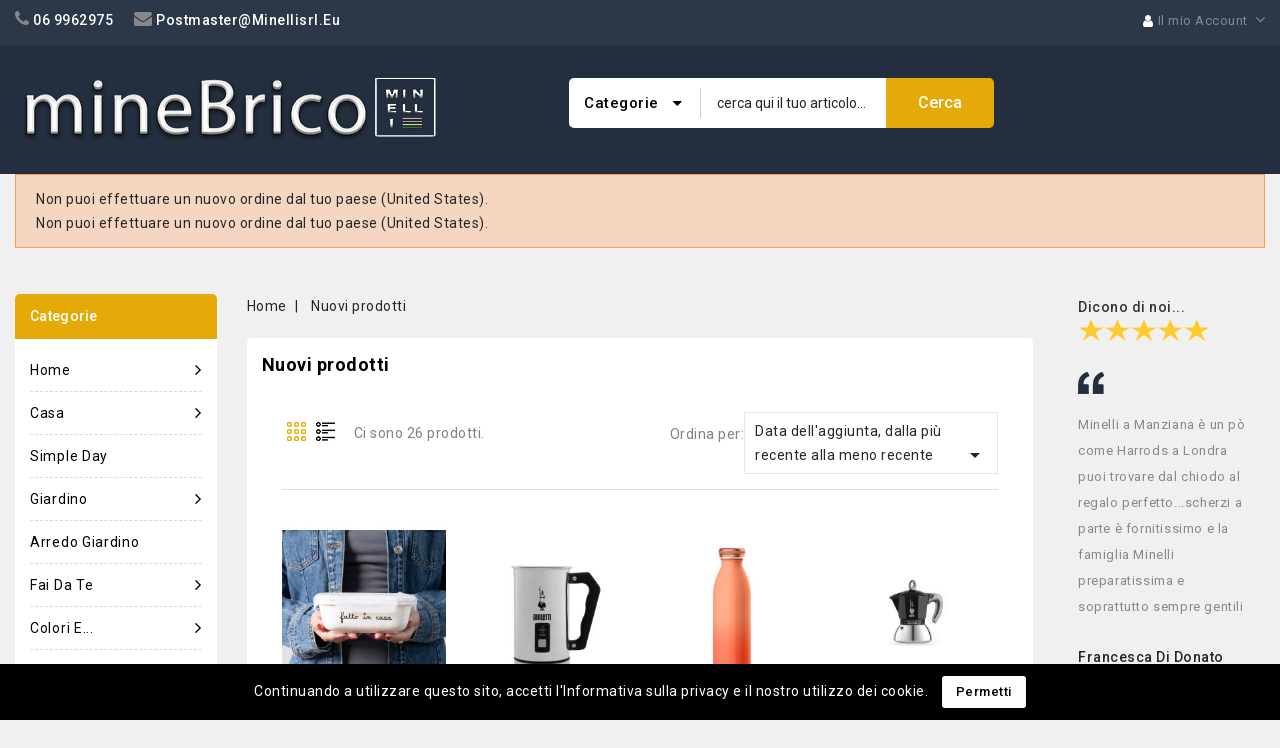

--- FILE ---
content_type: text/html; charset=utf-8
request_url: https://www.minellisrl.eu/nuovi-prodotti
body_size: 14536
content:
<!doctype html>
<html lang="it">

  <head>
    
      
<meta charset="utf-8">


<meta http-equiv="x-ua-compatible" content="ie=edge">



  <title>Nuovi prodotti</title>
  <meta name="description" content="I nostri nuovi prodotti, gli ultimi arrivi">
  <meta name="keywords" content="arrivi, novità, ultimi">
      
        



<meta name="viewport" content="width=device-width, initial-scale=1">



<link rel="icon" type="image/vnd.microsoft.icon" href="https://www.minellisrl.eu/img/favicon.ico?1664620865">
<link rel="shortcut icon" type="image/x-icon" href="https://www.minellisrl.eu/img/favicon.ico?1664620865">

<!-- Codezeel added -->
<link href="//fonts.googleapis.com/css?family=Roboto:300,400,500,700,900" rel="stylesheet">


    <link rel="stylesheet" href="https://www.minellisrl.eu/themes/Megamall/assets/cache/theme-08d00d54.css" type="text/css" media="all">




  

  <script type="text/javascript">
        var ajaxsearch = "1";
        var cz_search_url = "https:\/\/www.minellisrl.eu\/module\/czproductsearch\/productsearch";
        var prestashop = {"cart":{"products":[],"totals":{"total":{"type":"total","label":"Totale","amount":0,"value":"0,00\u00a0\u20ac"},"total_including_tax":{"type":"total","label":"Totale (tasse incl.)","amount":0,"value":"0,00\u00a0\u20ac"},"total_excluding_tax":{"type":"total","label":"Totale (tasse escl.)","amount":0,"value":"0,00\u00a0\u20ac"}},"subtotals":{"products":{"type":"products","label":"Totale parziale","amount":0,"value":"0,00\u00a0\u20ac"},"discounts":null,"shipping":{"type":"shipping","label":"Spedizione","amount":0,"value":""},"tax":{"type":"tax","label":"Iva inclusa","amount":0,"value":"0,00\u00a0\u20ac"}},"products_count":0,"summary_string":"0 articoli","vouchers":{"allowed":1,"added":[]},"discounts":[],"minimalPurchase":0,"minimalPurchaseRequired":""},"currency":{"id":2,"name":"Euro","iso_code":"EUR","iso_code_num":"978","sign":"\u20ac"},"customer":{"lastname":null,"firstname":null,"email":null,"birthday":null,"newsletter":null,"newsletter_date_add":null,"optin":null,"website":null,"company":null,"siret":null,"ape":null,"is_logged":false,"gender":{"type":null,"name":null},"addresses":[]},"language":{"name":"Italiano (Italian)","iso_code":"it","locale":"it-IT","language_code":"it-it","is_rtl":"0","date_format_lite":"d\/m\/Y","date_format_full":"d\/m\/Y H:i:s","id":2},"page":{"title":"","canonical":null,"meta":{"title":"Nuovi prodotti","description":"I nostri nuovi prodotti, gli ultimi arrivi","keywords":"arrivi, novit\u00e0, ultimi","robots":"index"},"page_name":"new-products","body_classes":{"lang-it":true,"lang-rtl":false,"country-IT":true,"currency-EUR":true,"layout-both-columns":true,"page-new-products":true,"tax-display-enabled":true},"admin_notifications":[]},"shop":{"name":"Minelli srl","logo":"https:\/\/www.minellisrl.eu\/img\/logo-1664620865.jpg","stores_icon":"https:\/\/www.minellisrl.eu\/img\/logo_stores.png","favicon":"https:\/\/www.minellisrl.eu\/img\/favicon.ico"},"urls":{"base_url":"https:\/\/www.minellisrl.eu\/","current_url":"https:\/\/www.minellisrl.eu\/nuovi-prodotti","shop_domain_url":"https:\/\/www.minellisrl.eu","img_ps_url":"https:\/\/www.minellisrl.eu\/img\/","img_cat_url":"https:\/\/www.minellisrl.eu\/img\/c\/","img_lang_url":"https:\/\/www.minellisrl.eu\/img\/l\/","img_prod_url":"https:\/\/www.minellisrl.eu\/img\/p\/","img_manu_url":"https:\/\/www.minellisrl.eu\/img\/m\/","img_sup_url":"https:\/\/www.minellisrl.eu\/img\/su\/","img_ship_url":"https:\/\/www.minellisrl.eu\/img\/s\/","img_store_url":"https:\/\/www.minellisrl.eu\/img\/st\/","img_col_url":"https:\/\/www.minellisrl.eu\/img\/co\/","img_url":"https:\/\/www.minellisrl.eu\/themes\/Megamall\/assets\/img\/","css_url":"https:\/\/www.minellisrl.eu\/themes\/Megamall\/assets\/css\/","js_url":"https:\/\/www.minellisrl.eu\/themes\/Megamall\/assets\/js\/","pic_url":"https:\/\/www.minellisrl.eu\/upload\/","pages":{"address":"https:\/\/www.minellisrl.eu\/indirizzo","addresses":"https:\/\/www.minellisrl.eu\/indirizzi","authentication":"https:\/\/www.minellisrl.eu\/login","cart":"https:\/\/www.minellisrl.eu\/carrello","category":"https:\/\/www.minellisrl.eu\/index.php?controller=category","cms":"https:\/\/www.minellisrl.eu\/index.php?controller=cms","contact":"https:\/\/www.minellisrl.eu\/contattaci","discount":"https:\/\/www.minellisrl.eu\/buoni-sconto","guest_tracking":"https:\/\/www.minellisrl.eu\/tracciatura-ospite","history":"https:\/\/www.minellisrl.eu\/cronologia-ordini","identity":"https:\/\/www.minellisrl.eu\/dati-personali","index":"https:\/\/www.minellisrl.eu\/","my_account":"https:\/\/www.minellisrl.eu\/account","order_confirmation":"https:\/\/www.minellisrl.eu\/conferma-ordine","order_detail":"https:\/\/www.minellisrl.eu\/index.php?controller=order-detail","order_follow":"https:\/\/www.minellisrl.eu\/segui-ordine","order":"https:\/\/www.minellisrl.eu\/ordine","order_return":"https:\/\/www.minellisrl.eu\/index.php?controller=order-return","order_slip":"https:\/\/www.minellisrl.eu\/buono-ordine","pagenotfound":"https:\/\/www.minellisrl.eu\/pagina-non-trovata","password":"https:\/\/www.minellisrl.eu\/recupero-password","pdf_invoice":"https:\/\/www.minellisrl.eu\/index.php?controller=pdf-invoice","pdf_order_return":"https:\/\/www.minellisrl.eu\/index.php?controller=pdf-order-return","pdf_order_slip":"https:\/\/www.minellisrl.eu\/index.php?controller=pdf-order-slip","prices_drop":"https:\/\/www.minellisrl.eu\/offerte","product":"https:\/\/www.minellisrl.eu\/index.php?controller=product","search":"https:\/\/www.minellisrl.eu\/ricerca","sitemap":"https:\/\/www.minellisrl.eu\/Mappa del sito","stores":"https:\/\/www.minellisrl.eu\/negozi","supplier":"https:\/\/www.minellisrl.eu\/fornitori","register":"https:\/\/www.minellisrl.eu\/login?create_account=1","order_login":"https:\/\/www.minellisrl.eu\/ordine?login=1"},"alternative_langs":[],"theme_assets":"\/themes\/Megamall\/assets\/","actions":{"logout":"https:\/\/www.minellisrl.eu\/?mylogout="},"no_picture_image":{"bySize":{"cart_default":{"url":"https:\/\/www.minellisrl.eu\/img\/p\/it-default-cart_default.jpg","width":85,"height":104},"small_default":{"url":"https:\/\/www.minellisrl.eu\/img\/p\/it-default-small_default.jpg","width":85,"height":104},"home_default":{"url":"https:\/\/www.minellisrl.eu\/img\/p\/it-default-home_default.jpg","width":245,"height":300},"medium_default":{"url":"https:\/\/www.minellisrl.eu\/img\/p\/it-default-medium_default.jpg","width":431,"height":514},"large_default":{"url":"https:\/\/www.minellisrl.eu\/img\/p\/it-default-large_default.jpg","width":653,"height":800}},"small":{"url":"https:\/\/www.minellisrl.eu\/img\/p\/it-default-cart_default.jpg","width":85,"height":104},"medium":{"url":"https:\/\/www.minellisrl.eu\/img\/p\/it-default-home_default.jpg","width":245,"height":300},"large":{"url":"https:\/\/www.minellisrl.eu\/img\/p\/it-default-large_default.jpg","width":653,"height":800},"legend":""}},"configuration":{"display_taxes_label":true,"display_prices_tax_incl":true,"is_catalog":true,"show_prices":true,"opt_in":{"partner":false},"quantity_discount":{"type":"price","label":"Prezzo unitario"},"voucher_enabled":1,"return_enabled":1},"field_required":[],"breadcrumb":{"links":[{"title":"Home","url":"https:\/\/www.minellisrl.eu\/"},{"title":"Nuovi prodotti","url":"https:\/\/www.minellisrl.eu\/nuovi-prodotti"}],"count":2},"link":{"protocol_link":"https:\/\/","protocol_content":"https:\/\/"},"time":1764786884,"static_token":"dd64304212101e4cfd704f2c8ea8951d","token":"1b148466e52b5a521ac1f4d24a3b4ea8","debug":false};
        var psemailsubscription_subscription = "https:\/\/www.minellisrl.eu\/module\/ps_emailsubscription\/subscription";
        var psr_icon_color = "#0A9628";
      </script>



  




    
  </head>

  <body id="new-products" class="lang-it country-it currency-eur layout-both-columns page-new-products tax-display-enabled">

    
    
    

    <main id="page">
      
              

      <header id="header">
        
          
  <div class="header-banner">
    
  </div>





<nav class="header-nav">
	<div class="container">
        
					<div class="left-nav">				
				<div id="cznavcmsblock" class="nav-cms-block">  
	<h4><span class="img"><i class="fa fa-phone"></i></span><span><strong><span class="txt" style="color:#ffffff;"> 06 9962975      </span></strong><span class="img"><i class="fa fa-envelope"></i></span><strong><span class="txt" style="color:#ffffff;"> postmaster@minellisrl.eu</span></strong></span></h4>
</div>

			</div>
			
			<div class="right-nav">
				  
  

  <div class="user-info dropdown js-dropdown">
  	<span class="user-info-title expand-more _gray-darker" data-toggle="dropdown"><span class="account_text">Il mio Account</span></span>
    <ul class="dropdown-menu">
	      <li>
	  <a
        class="dropdown-item"
		href="https://www.minellisrl.eu/account"
        title="Accedi al tuo account cliente"
        rel="nofollow"
      >
        <span>Registrazione</span>
      </a>
	  </li>
    	
	</ul>

	  </div>

  
			</div>
				
		        
	</div>
</nav>



	<div class="header-top">
		<div class="container">
			<div class="header_logo">
				<a href="https://www.minellisrl.eu/">
				<img class="logo img-responsive" src="https://www.minellisrl.eu/img/logo-1664620865.jpg" alt="Minelli srl">
				</a>
			</div>
			<div class="header-right">
			<div id="cz_search_block_top" class="block exclusive cz_search_block_top">
 
	<form method="get" action="https://www.minellisrl.eu/index.php?controller=productsearch" id="czsearchtopbox">
		<input type="hidden" name="fc" value="module" />
		<input type="hidden" name="module" value="czproductsearch" />
		<input type="hidden" name="controller" value="productsearch" />
		     
		<div class="block_content clearfix">
						
			<div class="product_search">
				<div class="categoryList-wrapper">
					<input id="czsearchtop-cate-id" name="cate" value="" type="hidden">
					<a id="categoryDropList" class="select-title" rel="nofollow" data-toggle="dropdown" aria-haspopup="true" aria-expanded="false">
						<span>categorie</span>
						<i class="material-icons pull-xs-right">keyboard_arrow_down</i>
					</a>
					<div class="categoryLists dropdown-menu" aria-labelledby="categoryDropList">
						<a href="#" data-cate-id="" data-cate-name="categorie" class="cateSingleItem active" >categorie</a>
											<a href="#" data-cate-id="2" data-cate-name="Home" class="cateSingleItem" >Home</a>
											<a href="#" data-cate-id="90" data-cate-name="Top" class="cateSingleItem" >Top</a>
											<a href="#" data-cate-id="113" data-cate-name="Idee Regalo" class="cateSingleItem" >Idee Regalo</a>
											<a href="#" data-cate-id="84" data-cate-name="Casa" class="cateSingleItem" >Casa</a>
											<a href="#" data-cate-id="121" data-cate-name="Simple Day" class="cateSingleItem" >Simple Day</a>
											<a href="#" data-cate-id="7" data-cate-name="Giardino" class="cateSingleItem" >Giardino</a>
											<a href="#" data-cate-id="100" data-cate-name="Arredo giardino" class="cateSingleItem" >Arredo giardino</a>
											<a href="#" data-cate-id="66" data-cate-name="Fai Da Te" class="cateSingleItem" >Fai Da Te</a>
											<a href="#" data-cate-id="75" data-cate-name="DPI" class="cateSingleItem" >DPI</a>
											<a href="#" data-cate-id="114" data-cate-name="Elettricità" class="cateSingleItem" >Elettricità</a>
											<a href="#" data-cate-id="108" data-cate-name="Illuminazione" class="cateSingleItem" >Illuminazione</a>
											<a href="#" data-cate-id="86" data-cate-name="Colori e..." class="cateSingleItem" >Colori e...</a>
											<a href="#" data-cate-id="120" data-cate-name="Pulizia e Trattamenti" class="cateSingleItem" >Pulizia e Trattamenti</a>
											<a href="#" data-cate-id="33" data-cate-name="Scuola, Belle Arti" class="cateSingleItem" >Scuola, Belle Arti</a>
											<a href="#" data-cate-id="52" data-cate-name="PROMO!" class="cateSingleItem" >PROMO!</a>
											<a href="#" data-cate-id="122" data-cate-name="Bialetti" class="cateSingleItem" >Bialetti</a>
											<a href="#" data-cate-id="92" data-cate-name="Scuola" class="cateSingleItem" >Scuola</a>
											<a href="#" data-cate-id="105" data-cate-name="Colori pronti per la tua casa" class="cateSingleItem" >Colori pronti per la tua casa</a>
											<a href="#" data-cate-id="106" data-cate-name="Bidoni Aspiratutto" class="cateSingleItem" >Bidoni Aspiratutto</a>
											<a href="#" data-cate-id="115" data-cate-name="Video Sorveglianza" class="cateSingleItem" >Video Sorveglianza</a>
											<a href="#" data-cate-id="118" data-cate-name="Barbecue" class="cateSingleItem" >Barbecue</a>
											<a href="#" data-cate-id="91" data-cate-name="Per la Casa" class="cateSingleItem" >Per la Casa</a>
											<a href="#" data-cate-id="93" data-cate-name="Belle Arti" class="cateSingleItem" >Belle Arti</a>
											<a href="#" data-cate-id="94" data-cate-name="Pitture e accessori" class="cateSingleItem" >Pitture e accessori</a>
											<a href="#" data-cate-id="98" data-cate-name="Concimi e trattamenti" class="cateSingleItem" >Concimi e trattamenti</a>
											<a href="#" data-cate-id="103" data-cate-name="Collanti" class="cateSingleItem" >Collanti</a>
											<a href="#" data-cate-id="97" data-cate-name="Insetticidi e funghicidi" class="cateSingleItem" >Insetticidi e funghicidi</a>
											<a href="#" data-cate-id="102" data-cate-name="Cura della persona" class="cateSingleItem" >Cura della persona</a>
											<a href="#" data-cate-id="104" data-cate-name="Diluenti e adesivi" class="cateSingleItem" >Diluenti e adesivi</a>
											<a href="#" data-cate-id="119" data-cate-name="Prodotti antimuffa" class="cateSingleItem" >Prodotti antimuffa</a>
											<a href="#" data-cate-id="95" data-cate-name="Diavolina" class="cateSingleItem" >Diavolina</a>
											<a href="#" data-cate-id="101" data-cate-name="Spray Tecnici Multifunzione" class="cateSingleItem" >Spray Tecnici Multifunzione</a>
											<a href="#" data-cate-id="109" data-cate-name="Utensili" class="cateSingleItem" >Utensili</a>
											<a href="#" data-cate-id="117" data-cate-name="Vintage Paint" class="cateSingleItem" >Vintage Paint</a>
											<a href="#" data-cate-id="83" data-cate-name="Outdoor" class="cateSingleItem" >Outdoor</a>
											<a href="#" data-cate-id="96" data-cate-name="Utensili e Elettroutensili" class="cateSingleItem" >Utensili e Elettroutensili</a>
											<a href="#" data-cate-id="111" data-cate-name="Profumi e diffusori" class="cateSingleItem" >Profumi e diffusori</a>
											<a href="#" data-cate-id="112" data-cate-name="Sistemi di riscaldamento" class="cateSingleItem" >Sistemi di riscaldamento</a>
											<a href="#" data-cate-id="107" data-cate-name="Pensiline e coperture" class="cateSingleItem" >Pensiline e coperture</a>
											<a href="#" data-cate-id="116" data-cate-name="Ballarini" class="cateSingleItem" >Ballarini</a>
											<a href="#" data-cate-id="110" data-cate-name="Prodotti per piscine" class="cateSingleItem" >Prodotti per piscine</a>
										</div>
				</div>
				<input class="search_query form-control grey" type="text" id="cz_search_query_top" name="search_query" value="" placeholder="cerca qui il tuo articolo..." />
			<button type="submit" id="cz_search_top_button" class="btn btn-default button button-small"><span><i class="material-icons search">cerca</i></span></button> 
			</div>
		</div>
	</form>
</div>
<script type="text/javascript">
	var blocksearch_type = 'top';
</script> 
			</div>					
		</div>
		
		
		
	</div>	

        
      </header>

      
        
<aside id="notifications">
  <div class="container">
    
          
        <article class="alert alert-warning" role="alert" data-alert="warning">
          <ul>
                          <li>Non puoi effettuare un nuovo ordine dal tuo paese (United States).</li>
                          <li>Non puoi effettuare un nuovo ordine dal tuo paese (United States).</li>
                      </ul>
        </article>
      
    
    
      </div>
</aside>
      
      			
	  <section id="wrapper">
		
		<div class="container">		  
          
		  
			<nav data-depth="2" class="breadcrumb">
  <ol itemscope itemtype="http://schema.org/BreadcrumbList">
    
          
      <li itemprop="itemListElement" itemscope itemtype="http://schema.org/ListItem">
        <a itemprop="item" href="https://www.minellisrl.eu/">
          <span itemprop="name">Home</span>
        </a>
        <meta itemprop="position" content="1">
      </li>
      
          
      <li itemprop="itemListElement" itemscope itemtype="http://schema.org/ListItem">
        <a itemprop="item" href="https://www.minellisrl.eu/nuovi-prodotti">
          <span itemprop="name">Nuovi prodotti</span>
        </a>
        <meta itemprop="position" content="2">
      </li>
      
        
  </ol>
</nav>
		  
		  
		  <div id="columns_inner">
			  
				<div id="left-column" class="col-xs-12" style="width:17.35%">
				  					

<div class="menu vertical-menu js-top-menu position-static hidden-md-down">
    <div id="czverticalmenublock" class="block verticalmenu-block">
		<h4 class="block_title">Categorie</h4>		
		<div class="block_content verticalmenu_block" id="_desktop_top_menu">
			
  <ul class="top-menu" id="top-menu" data-depth="0"><li class="category" id="czcategory-2"><a href="https://www.minellisrl.eu/" class="dropdown-item" data-depth="0" ><span class="pull-xs-right hidden-lg-up"><span data-target="#top_sub_menu_70638" data-toggle="collapse" class="navbar-toggler collapse-icons"><i class="fa-icon add">&nbsp;</i><i class="fa-icon remove">&nbsp;</i></span></span> <span class="pull-xs-right sub-menu-arrow"></span>Home</a><div  class="popover sub-menu js-sub-menu collapse" id="top_sub_menu_70638">
  <ul class="top-menu"  data-depth="1"><li class="category" id="czcategory-90"><a href="https://www.minellisrl.eu/90-top" class="dropdown-item dropdown-submenu" data-depth="1" >Top</a></li><li class="category" id="czcategory-113"><a href="https://www.minellisrl.eu/113-idee-regalo" class="dropdown-item dropdown-submenu" data-depth="1" >Idee Regalo</a></li><li class="category" id="czcategory-84"><a href="https://www.minellisrl.eu/84-casa" class="dropdown-item dropdown-submenu" data-depth="1" ><span class="pull-xs-right hidden-lg-up"><span data-target="#top_sub_menu_31412" data-toggle="collapse" class="navbar-toggler collapse-icons"><i class="fa-icon add">&nbsp;</i><i class="fa-icon remove">&nbsp;</i></span></span>Casa</a><div  class="collapse" id="top_sub_menu_31412">
  <ul class="top-menu"  data-depth="2"><li class="category" id="czcategory-91"><a href="https://www.minellisrl.eu/91-per-la-casa" class="dropdown-item" data-depth="2" ><span class="pull-xs-right hidden-lg-up"><span data-target="#top_sub_menu_74605" data-toggle="collapse" class="navbar-toggler collapse-icons"><i class="fa-icon add">&nbsp;</i><i class="fa-icon remove">&nbsp;</i></span></span>Per la Casa</a><div  class="collapse" id="top_sub_menu_74605">
  <ul class="top-menu"  data-depth="3"><li class="category" id="czcategory-116"><a href="https://www.minellisrl.eu/116-ballarini" class="dropdown-item" data-depth="3" >Ballarini</a></li></ul><div class="menu-images-container"></div></div></li><li class="category" id="czcategory-102"><a href="https://www.minellisrl.eu/102-cura-della-persona" class="dropdown-item" data-depth="2" >Cura della persona</a></li><li class="category" id="czcategory-95"><a href="https://www.minellisrl.eu/95-diavolina" class="dropdown-item" data-depth="2" >Diavolina</a></li><li class="category" id="czcategory-111"><a href="https://www.minellisrl.eu/111-profumi-e-diffusori" class="dropdown-item" data-depth="2" >Profumi e diffusori</a></li><li class="category" id="czcategory-112"><a href="https://www.minellisrl.eu/112-sistemi-di-riscaldamento" class="dropdown-item" data-depth="2" >Sistemi di riscaldamento</a></li></ul><div class="menu-images-container"></div></div></li><li class="category" id="czcategory-121"><a href="https://www.minellisrl.eu/121-simple-day" class="dropdown-item dropdown-submenu" data-depth="1" >Simple Day</a></li><li class="category" id="czcategory-7"><a href="https://www.minellisrl.eu/7-giardino" class="dropdown-item dropdown-submenu" data-depth="1" ><span class="pull-xs-right hidden-lg-up"><span data-target="#top_sub_menu_25375" data-toggle="collapse" class="navbar-toggler collapse-icons"><i class="fa-icon add">&nbsp;</i><i class="fa-icon remove">&nbsp;</i></span></span>Giardino</a><div  class="collapse" id="top_sub_menu_25375">
  <ul class="top-menu"  data-depth="2"><li class="category" id="czcategory-118"><a href="https://www.minellisrl.eu/118-barbecue" class="dropdown-item" data-depth="2" >Barbecue</a></li><li class="category" id="czcategory-98"><a href="https://www.minellisrl.eu/98-concimi-e-trattamenti" class="dropdown-item" data-depth="2" >Concimi e trattamenti</a></li><li class="category" id="czcategory-97"><a href="https://www.minellisrl.eu/97-insetticidi-e-funghicidi" class="dropdown-item" data-depth="2" >Insetticidi e funghicidi</a></li><li class="category" id="czcategory-109"><a href="https://www.minellisrl.eu/109-utensili" class="dropdown-item" data-depth="2" >Utensili</a></li><li class="category" id="czcategory-83"><a href="https://www.minellisrl.eu/83-outdoor" class="dropdown-item" data-depth="2" ><span class="pull-xs-right hidden-lg-up"><span data-target="#top_sub_menu_4119" data-toggle="collapse" class="navbar-toggler collapse-icons"><i class="fa-icon add">&nbsp;</i><i class="fa-icon remove">&nbsp;</i></span></span>Outdoor</a><div  class="collapse" id="top_sub_menu_4119">
  <ul class="top-menu"  data-depth="3"><li class="category" id="czcategory-107"><a href="https://www.minellisrl.eu/107-pensiline-e-coperture" class="dropdown-item" data-depth="3" >Pensiline e coperture</a></li><li class="category" id="czcategory-110"><a href="https://www.minellisrl.eu/110-prodotti-per-piscine" class="dropdown-item" data-depth="3" >Prodotti per piscine</a></li></ul><div class="menu-images-container"></div></div></li></ul><div class="menu-images-container"></div></div></li><li class="category" id="czcategory-100"><a href="https://www.minellisrl.eu/100-arredo-giardino" class="dropdown-item dropdown-submenu" data-depth="1" >Arredo giardino</a></li><li class="category" id="czcategory-66"><a href="https://www.minellisrl.eu/66-fai-da-te" class="dropdown-item dropdown-submenu" data-depth="1" ><span class="pull-xs-right hidden-lg-up"><span data-target="#top_sub_menu_27792" data-toggle="collapse" class="navbar-toggler collapse-icons"><i class="fa-icon add">&nbsp;</i><i class="fa-icon remove">&nbsp;</i></span></span>Fai Da Te</a><div  class="collapse" id="top_sub_menu_27792">
  <ul class="top-menu"  data-depth="2"><li class="category" id="czcategory-106"><a href="https://www.minellisrl.eu/106-bidoni-aspiratutto" class="dropdown-item" data-depth="2" >Bidoni Aspiratutto</a></li><li class="category" id="czcategory-103"><a href="https://www.minellisrl.eu/103-collanti" class="dropdown-item" data-depth="2" >Collanti</a></li><li class="category" id="czcategory-104"><a href="https://www.minellisrl.eu/104-diluenti-e-adesivi" class="dropdown-item" data-depth="2" >Diluenti e adesivi</a></li><li class="category" id="czcategory-101"><a href="https://www.minellisrl.eu/101-spray-tecnici-multifunzione" class="dropdown-item" data-depth="2" >Spray Tecnici Multifunzione</a></li><li class="category" id="czcategory-96"><a href="https://www.minellisrl.eu/96-utensili-e-elettroutensili" class="dropdown-item" data-depth="2" >Utensili e Elettroutensili</a></li></ul><div class="menu-images-container"></div></div></li><li class="category" id="czcategory-75"><a href="https://www.minellisrl.eu/75-dpi" class="dropdown-item dropdown-submenu" data-depth="1" >DPI</a></li><li class="category" id="czcategory-114"><a href="https://www.minellisrl.eu/114-elettricita" class="dropdown-item dropdown-submenu" data-depth="1" ><span class="pull-xs-right hidden-lg-up"><span data-target="#top_sub_menu_91507" data-toggle="collapse" class="navbar-toggler collapse-icons"><i class="fa-icon add">&nbsp;</i><i class="fa-icon remove">&nbsp;</i></span></span>Elettricità</a><div  class="collapse" id="top_sub_menu_91507">
  <ul class="top-menu"  data-depth="2"><li class="category" id="czcategory-115"><a href="https://www.minellisrl.eu/115-video-sorveglianza" class="dropdown-item" data-depth="2" >Video Sorveglianza</a></li></ul><div class="menu-images-container"></div></div></li><li class="category" id="czcategory-108"><a href="https://www.minellisrl.eu/108-illuminazione" class="dropdown-item dropdown-submenu" data-depth="1" >Illuminazione</a></li><li class="category" id="czcategory-86"><a href="https://www.minellisrl.eu/86-colori-e" class="dropdown-item dropdown-submenu" data-depth="1" ><span class="pull-xs-right hidden-lg-up"><span data-target="#top_sub_menu_32558" data-toggle="collapse" class="navbar-toggler collapse-icons"><i class="fa-icon add">&nbsp;</i><i class="fa-icon remove">&nbsp;</i></span></span>Colori e...</a><div  class="collapse" id="top_sub_menu_32558">
  <ul class="top-menu"  data-depth="2"><li class="category" id="czcategory-105"><a href="https://www.minellisrl.eu/105-colori-pronti-per-la-tua-casa" class="dropdown-item" data-depth="2" >Colori pronti per la tua casa</a></li><li class="category" id="czcategory-94"><a href="https://www.minellisrl.eu/94-pitture-e-accessori" class="dropdown-item" data-depth="2" >Pitture e accessori</a></li><li class="category" id="czcategory-119"><a href="https://www.minellisrl.eu/119-prodotti-antimuffa" class="dropdown-item" data-depth="2" >Prodotti antimuffa</a></li><li class="category" id="czcategory-117"><a href="https://www.minellisrl.eu/117-vintage-paint" class="dropdown-item" data-depth="2" >Vintage Paint</a></li></ul><div class="menu-images-container"></div></div></li><li class="category" id="czcategory-120"><a href="https://www.minellisrl.eu/120-pulizia-e-trattamenti" class="dropdown-item dropdown-submenu" data-depth="1" >Pulizia e Trattamenti</a></li><li class="category" id="czcategory-33"><a href="https://www.minellisrl.eu/33-scuola-belle-arti" class="dropdown-item dropdown-submenu" data-depth="1" ><span class="pull-xs-right hidden-lg-up"><span data-target="#top_sub_menu_63146" data-toggle="collapse" class="navbar-toggler collapse-icons"><i class="fa-icon add">&nbsp;</i><i class="fa-icon remove">&nbsp;</i></span></span>Scuola, Belle Arti</a><div  class="collapse" id="top_sub_menu_63146">
  <ul class="top-menu"  data-depth="2"><li class="category" id="czcategory-92"><a href="https://www.minellisrl.eu/92-scuola" class="dropdown-item" data-depth="2" >Scuola</a></li><li class="category" id="czcategory-93"><a href="https://www.minellisrl.eu/93-belle-arti" class="dropdown-item" data-depth="2" >Belle Arti</a></li></ul><div class="menu-images-container"></div></div></li><li class="category" id="czcategory-52"><a href="https://www.minellisrl.eu/52-promo" class="dropdown-item dropdown-submenu" data-depth="1" >PROMO!</a></li><li class="category" id="czcategory-122"><a href="https://www.minellisrl.eu/122-bialetti" class="dropdown-item dropdown-submenu" data-depth="1" >Bialetti</a></li></ul><div class="menu-images-container"></div></div></li><li class="category" id="czcategory-84"><a href="https://www.minellisrl.eu/84-casa" class="dropdown-item" data-depth="0" ><span class="pull-xs-right hidden-lg-up"><span data-target="#top_sub_menu_26851" data-toggle="collapse" class="navbar-toggler collapse-icons"><i class="fa-icon add">&nbsp;</i><i class="fa-icon remove">&nbsp;</i></span></span> <span class="pull-xs-right sub-menu-arrow"></span>Casa</a><div  class="popover sub-menu js-sub-menu collapse" id="top_sub_menu_26851">
  <ul class="top-menu"  data-depth="1"><li class="category" id="czcategory-91"><a href="https://www.minellisrl.eu/91-per-la-casa" class="dropdown-item dropdown-submenu" data-depth="1" ><span class="pull-xs-right hidden-lg-up"><span data-target="#top_sub_menu_26939" data-toggle="collapse" class="navbar-toggler collapse-icons"><i class="fa-icon add">&nbsp;</i><i class="fa-icon remove">&nbsp;</i></span></span>Per la Casa</a><div  class="collapse" id="top_sub_menu_26939">
  <ul class="top-menu"  data-depth="2"><li class="category" id="czcategory-116"><a href="https://www.minellisrl.eu/116-ballarini" class="dropdown-item" data-depth="2" >Ballarini</a></li></ul><div class="menu-images-container"></div></div></li><li class="category" id="czcategory-102"><a href="https://www.minellisrl.eu/102-cura-della-persona" class="dropdown-item dropdown-submenu" data-depth="1" >Cura della persona</a></li><li class="category" id="czcategory-95"><a href="https://www.minellisrl.eu/95-diavolina" class="dropdown-item dropdown-submenu" data-depth="1" >Diavolina</a></li><li class="category" id="czcategory-111"><a href="https://www.minellisrl.eu/111-profumi-e-diffusori" class="dropdown-item dropdown-submenu" data-depth="1" >Profumi e diffusori</a></li><li class="category" id="czcategory-112"><a href="https://www.minellisrl.eu/112-sistemi-di-riscaldamento" class="dropdown-item dropdown-submenu" data-depth="1" >Sistemi di riscaldamento</a></li></ul><div class="menu-images-container"></div></div></li><li class="manufacturer" id="manufacturer-6"><a href="https://www.minellisrl.eu/brand/6-simple-day" class="dropdown-item" data-depth="0" >Simple day</a></li><li class="category" id="czcategory-7"><a href="https://www.minellisrl.eu/7-giardino" class="dropdown-item" data-depth="0" ><span class="pull-xs-right hidden-lg-up"><span data-target="#top_sub_menu_2844" data-toggle="collapse" class="navbar-toggler collapse-icons"><i class="fa-icon add">&nbsp;</i><i class="fa-icon remove">&nbsp;</i></span></span> <span class="pull-xs-right sub-menu-arrow"></span>Giardino</a><div  class="popover sub-menu js-sub-menu collapse" id="top_sub_menu_2844">
  <ul class="top-menu"  data-depth="1"><li class="category" id="czcategory-118"><a href="https://www.minellisrl.eu/118-barbecue" class="dropdown-item dropdown-submenu" data-depth="1" >Barbecue</a></li><li class="category" id="czcategory-98"><a href="https://www.minellisrl.eu/98-concimi-e-trattamenti" class="dropdown-item dropdown-submenu" data-depth="1" >Concimi e trattamenti</a></li><li class="category" id="czcategory-97"><a href="https://www.minellisrl.eu/97-insetticidi-e-funghicidi" class="dropdown-item dropdown-submenu" data-depth="1" >Insetticidi e funghicidi</a></li><li class="category" id="czcategory-109"><a href="https://www.minellisrl.eu/109-utensili" class="dropdown-item dropdown-submenu" data-depth="1" >Utensili</a></li><li class="category" id="czcategory-83"><a href="https://www.minellisrl.eu/83-outdoor" class="dropdown-item dropdown-submenu" data-depth="1" ><span class="pull-xs-right hidden-lg-up"><span data-target="#top_sub_menu_66240" data-toggle="collapse" class="navbar-toggler collapse-icons"><i class="fa-icon add">&nbsp;</i><i class="fa-icon remove">&nbsp;</i></span></span>Outdoor</a><div  class="collapse" id="top_sub_menu_66240">
  <ul class="top-menu"  data-depth="2"><li class="category" id="czcategory-107"><a href="https://www.minellisrl.eu/107-pensiline-e-coperture" class="dropdown-item" data-depth="2" >Pensiline e coperture</a></li><li class="category" id="czcategory-110"><a href="https://www.minellisrl.eu/110-prodotti-per-piscine" class="dropdown-item" data-depth="2" >Prodotti per piscine</a></li></ul><div class="menu-images-container"></div></div></li></ul><div class="menu-images-container"></div></div></li><li class="category" id="czcategory-100"><a href="https://www.minellisrl.eu/100-arredo-giardino" class="dropdown-item" data-depth="0" >Arredo giardino</a></li><li class="category" id="czcategory-66"><a href="https://www.minellisrl.eu/66-fai-da-te" class="dropdown-item" data-depth="0" ><span class="pull-xs-right hidden-lg-up"><span data-target="#top_sub_menu_80452" data-toggle="collapse" class="navbar-toggler collapse-icons"><i class="fa-icon add">&nbsp;</i><i class="fa-icon remove">&nbsp;</i></span></span> <span class="pull-xs-right sub-menu-arrow"></span>Fai Da Te</a><div  class="popover sub-menu js-sub-menu collapse" id="top_sub_menu_80452">
  <ul class="top-menu"  data-depth="1"><li class="category" id="czcategory-106"><a href="https://www.minellisrl.eu/106-bidoni-aspiratutto" class="dropdown-item dropdown-submenu" data-depth="1" >Bidoni Aspiratutto</a></li><li class="category" id="czcategory-103"><a href="https://www.minellisrl.eu/103-collanti" class="dropdown-item dropdown-submenu" data-depth="1" >Collanti</a></li><li class="category" id="czcategory-104"><a href="https://www.minellisrl.eu/104-diluenti-e-adesivi" class="dropdown-item dropdown-submenu" data-depth="1" >Diluenti e adesivi</a></li><li class="category" id="czcategory-101"><a href="https://www.minellisrl.eu/101-spray-tecnici-multifunzione" class="dropdown-item dropdown-submenu" data-depth="1" >Spray Tecnici Multifunzione</a></li><li class="category" id="czcategory-96"><a href="https://www.minellisrl.eu/96-utensili-e-elettroutensili" class="dropdown-item dropdown-submenu" data-depth="1" >Utensili e Elettroutensili</a></li></ul><div class="menu-images-container"></div></div></li><li class="category" id="czcategory-86"><a href="https://www.minellisrl.eu/86-colori-e" class="dropdown-item" data-depth="0" ><span class="pull-xs-right hidden-lg-up"><span data-target="#top_sub_menu_14379" data-toggle="collapse" class="navbar-toggler collapse-icons"><i class="fa-icon add">&nbsp;</i><i class="fa-icon remove">&nbsp;</i></span></span> <span class="pull-xs-right sub-menu-arrow"></span>Colori e...</a><div  class="popover sub-menu js-sub-menu collapse" id="top_sub_menu_14379">
  <ul class="top-menu"  data-depth="1"><li class="category" id="czcategory-105"><a href="https://www.minellisrl.eu/105-colori-pronti-per-la-tua-casa" class="dropdown-item dropdown-submenu" data-depth="1" >Colori pronti per la tua casa</a></li><li class="category" id="czcategory-94"><a href="https://www.minellisrl.eu/94-pitture-e-accessori" class="dropdown-item dropdown-submenu" data-depth="1" >Pitture e accessori</a></li><li class="category" id="czcategory-119"><a href="https://www.minellisrl.eu/119-prodotti-antimuffa" class="dropdown-item dropdown-submenu" data-depth="1" >Prodotti antimuffa</a></li><li class="category" id="czcategory-117"><a href="https://www.minellisrl.eu/117-vintage-paint" class="dropdown-item dropdown-submenu" data-depth="1" >Vintage Paint</a></li></ul><div class="menu-images-container"></div></div></li><li class="category" id="czcategory-33"><a href="https://www.minellisrl.eu/33-scuola-belle-arti" class="dropdown-item" data-depth="0" ><span class="pull-xs-right hidden-lg-up"><span data-target="#top_sub_menu_48652" data-toggle="collapse" class="navbar-toggler collapse-icons"><i class="fa-icon add">&nbsp;</i><i class="fa-icon remove">&nbsp;</i></span></span> <span class="pull-xs-right sub-menu-arrow"></span>Scuola, Belle Arti</a><div  class="popover sub-menu js-sub-menu collapse" id="top_sub_menu_48652">
  <ul class="top-menu"  data-depth="1"><li class="category" id="czcategory-92"><a href="https://www.minellisrl.eu/92-scuola" class="dropdown-item dropdown-submenu" data-depth="1" >Scuola</a></li><li class="category" id="czcategory-93"><a href="https://www.minellisrl.eu/93-belle-arti" class="dropdown-item dropdown-submenu" data-depth="1" >Belle Arti</a></li></ul><div class="menu-images-container"></div></div></li><li class="category" id="czcategory-108"><a href="https://www.minellisrl.eu/108-illuminazione" class="dropdown-item" data-depth="0" >Illuminazione</a></li></ul>
		</div>
	</div>
</div>
<div id="newproduct_block" class="block products-block">
  	<h4 class="block_title hidden-md-down">
		Nuovi Prodotti
	</h4>
	<h4 class="block_title hidden-lg-up" data-target="#newproduct_block_toggle" data-toggle="collapse">
		Nuovi Prodotti
		<span class="pull-xs-right">
		  <span class="navbar-toggler collapse-icons">
			<i class="fa-icon add"></i>
			<i class="fa-icon remove"></i>
		  </span>
		</span>
	</h4>
	<div id="newproduct_block_toggle" class="block_content  collapse">
		 
		<ul class="products">
							<li class="product_item">
				

<div class="product-miniature js-product-miniature" data-id-product="924" data-id-product-attribute="0" itemscope itemtype="http://schema.org/Product">
	  <div class="product_thumbnail">
      
        <a href="https://www.minellisrl.eu/simple-day/924-contenitore-fatto-in-casa-tg-m-simple-day-8056284701296.html" class="thumbnail product-image">
        <img
          class="lazyload" data-src = "https://www.minellisrl.eu/1921-small_default/contenitore-fatto-in-casa-tg-m-simple-day.jpg"
          alt = "Contenitore &quot;Fatto In Casa&quot;..."
        >
        </a>
       
	  </div>

	  <div class="product-info">
	
      
        
      

      
        <h1 class="h3 product-title" itemprop="name"><a href="https://www.minellisrl.eu/simple-day/924-contenitore-fatto-in-casa-tg-m-simple-day-8056284701296.html">Contenitore &quot;Fatto In Casa&quot; Tg. M - Simple Day</a></h1>
      
	
      
              
	  </div>
</div>
				</li>
							<li class="product_item">
				

<div class="product-miniature js-product-miniature" data-id-product="922" data-id-product-attribute="0" itemscope itemtype="http://schema.org/Product">
	  <div class="product_thumbnail">
      
        <a href="https://www.minellisrl.eu/home/922-schiumatore-per-latte-bialetti-milk-frother-bialetti-8006363027250.html" class="thumbnail product-image">
        <img
          class="lazyload" data-src = "https://www.minellisrl.eu/1919-small_default/schiumatore-per-latte-bialetti-milk-frother-bialetti.jpg"
          alt = "Schiumatore Per Latte..."
        >
        </a>
       
	  </div>

	  <div class="product-info">
	
      
        
      

      
        <h1 class="h3 product-title" itemprop="name"><a href="https://www.minellisrl.eu/home/922-schiumatore-per-latte-bialetti-milk-frother-bialetti-8006363027250.html">Schiumatore Per Latte Bialetti Milk Frother - Bialetti</a></h1>
      
	
      
              
	  </div>
</div>
				</li>
							<li class="product_item">
				

<div class="product-miniature js-product-miniature" data-id-product="921" data-id-product-attribute="0" itemscope itemtype="http://schema.org/Product">
	  <div class="product_thumbnail">
      
        <a href="https://www.minellisrl.eu/bialetti/921-bottiglia-termica-500-ml-bialetti-8006363094047.html" class="thumbnail product-image">
        <img
          class="lazyload" data-src = "https://www.minellisrl.eu/1917-small_default/bottiglia-termica-500-ml-bialetti.jpg"
          alt = "Bottiglia Termica 500 ml -..."
        >
        </a>
       
	  </div>

	  <div class="product-info">
	
      
        
      

      
        <h1 class="h3 product-title" itemprop="name"><a href="https://www.minellisrl.eu/bialetti/921-bottiglia-termica-500-ml-bialetti-8006363094047.html">Bottiglia Termica 500 ml - Bialetti</a></h1>
      
	
      
              
	  </div>
</div>
				</li>
							<li class="product_item">
				

<div class="product-miniature js-product-miniature" data-id-product="920" data-id-product-attribute="0" itemscope itemtype="http://schema.org/Product">
	  <div class="product_thumbnail">
      
        <a href="https://www.minellisrl.eu/bialetti/920-caffettiera-moka-induction-4-tz-nera-bialetti-8006363029087.html" class="thumbnail product-image">
        <img
          class="lazyload" data-src = "https://www.minellisrl.eu/1916-small_default/caffettiera-moka-induction-4-tz-nera-bialetti.jpg"
          alt = "Caffettiera Moka Induction..."
        >
        </a>
       
	  </div>

	  <div class="product-info">
	
      
        
      

      
        <h1 class="h3 product-title" itemprop="name"><a href="https://www.minellisrl.eu/bialetti/920-caffettiera-moka-induction-4-tz-nera-bialetti-8006363029087.html">Caffettiera Moka Induction 4 Tz nera - Bialetti</a></h1>
      
	
      
              
	  </div>
</div>
				</li>
							<li class="product_item">
				

<div class="product-miniature js-product-miniature" data-id-product="919" data-id-product-attribute="0" itemscope itemtype="http://schema.org/Product">
	  <div class="product_thumbnail">
      
        <a href="https://www.minellisrl.eu/bialetti/919-caffettiera-moka-induction-4-tz-rossa-bialetti-8006363029254.html" class="thumbnail product-image">
        <img
          class="lazyload" data-src = "https://www.minellisrl.eu/1913-small_default/caffettiera-moka-induction-4-tz-rossa-bialetti.jpg"
          alt = "Caffettiera Moka Induction..."
        >
        </a>
       
	  </div>

	  <div class="product-info">
	
      
        
      

      
        <h1 class="h3 product-title" itemprop="name"><a href="https://www.minellisrl.eu/bialetti/919-caffettiera-moka-induction-4-tz-rossa-bialetti-8006363029254.html">Caffettiera Moka Induction 4 Tz Rossa - Bialetti</a></h1>
      
	
      
              
	  </div>
</div>
				</li>
							<li class="product_item">
				

<div class="product-miniature js-product-miniature" data-id-product="918" data-id-product-attribute="0" itemscope itemtype="http://schema.org/Product">
	  <div class="product_thumbnail">
      
        <a href="https://www.minellisrl.eu/bialetti/918-caffettiera-moka-new-venus-2-tz-bialetti-8006363028875.html" class="thumbnail product-image">
        <img
          class="lazyload" data-src = "https://www.minellisrl.eu/1907-small_default/caffettiera-moka-new-venus-2-tz-bialetti.jpg"
          alt = "Caffettiera Moka New Venus..."
        >
        </a>
       
	  </div>

	  <div class="product-info">
	
      
        
      

      
        <h1 class="h3 product-title" itemprop="name"><a href="https://www.minellisrl.eu/bialetti/918-caffettiera-moka-new-venus-2-tz-bialetti-8006363028875.html">Caffettiera Moka New Venus 2 Tz - Bialetti</a></h1>
      
	
      
              
	  </div>
</div>
				</li>
							<li class="product_item">
				

<div class="product-miniature js-product-miniature" data-id-product="917" data-id-product-attribute="0" itemscope itemtype="http://schema.org/Product">
	  <div class="product_thumbnail">
      
        <a href="https://www.minellisrl.eu/bialetti/917-moka-express-1-tz-bialetti-8006363011617.html" class="thumbnail product-image">
        <img
          class="lazyload" data-src = "https://www.minellisrl.eu/1905-small_default/moka-express-1-tz-bialetti.jpg"
          alt = "Moka Express 1 Tz - Bialetti"
        >
        </a>
       
	  </div>

	  <div class="product-info">
	
      
        
      

      
        <h1 class="h3 product-title" itemprop="name"><a href="https://www.minellisrl.eu/bialetti/917-moka-express-1-tz-bialetti-8006363011617.html">Moka Express 1 Tz - Bialetti</a></h1>
      
	
      
              
	  </div>
</div>
				</li>
				
		</ul>
		 
		<div class="view_more">
			<a class="all-product-link btn btn-primary" href="https://www.minellisrl.eu/nuovi-prodotti">
				All new products
			</a>
		</div>
		
	</div>
</div>


<section class="brands">
	<div class="container"> 
	  
	<div class="products">
    	     
			 <!-- Define Number of product for SLIDER -->
				
							<div class="customNavigation">
					<a class="btn prev brand_prev">&nbsp;</a>
					<a class="btn next brand_next">&nbsp;</a>
				</div>
				
				<ul id="brand-carousel" class="cz-carousel product_list">
				 
							<li class="item">
					<div class="brand-image">
					<a href="https://www.minellisrl.eu/brand/2-3m" title="3M">
						<img class="lazyload" data-src="https://www.minellisrl.eu/img/m/2.jpg" alt="3M" />
					</a>
					</div>
									</li>
							<li class="item">
					<div class="brand-image">
					<a href="https://www.minellisrl.eu/brand/11-bialetti" title="Bialetti">
						<img class="lazyload" data-src="https://www.minellisrl.eu/img/m/11.jpg" alt="Bialetti" />
					</a>
					</div>
									</li>
							<li class="item">
					<div class="brand-image">
					<a href="https://www.minellisrl.eu/brand/8-bluebird" title="BlueBird">
						<img class="lazyload" data-src="https://www.minellisrl.eu/img/m/8.jpg" alt="BlueBird" />
					</a>
					</div>
									</li>
							<li class="item">
					<div class="brand-image">
					<a href="https://www.minellisrl.eu/brand/9-einhell" title="Einhell">
						<img class="lazyload" data-src="https://www.minellisrl.eu/img/m/9.jpg" alt="Einhell" />
					</a>
					</div>
									</li>
							<li class="item">
					<div class="brand-image">
					<a href="https://www.minellisrl.eu/brand/7-emu" title="Emu">
						<img class="lazyload" data-src="https://www.minellisrl.eu/img/m/7.jpg" alt="Emu" />
					</a>
					</div>
									</li>
							<li class="item">
					<div class="brand-image">
					<a href="https://www.minellisrl.eu/brand/1-keter" title="Keter">
						<img class="lazyload" data-src="https://www.minellisrl.eu/img/m/1.jpg" alt="Keter" />
					</a>
					</div>
									</li>
							<li class="item">
					<div class="brand-image">
					<a href="https://www.minellisrl.eu/brand/4-ryobi" title="Ryobi">
						<img class="lazyload" data-src="https://www.minellisrl.eu/img/m/4.jpg" alt="Ryobi" />
					</a>
					</div>
									</li>
							<li class="item">
					<div class="brand-image">
					<a href="https://www.minellisrl.eu/brand/3-saratoga" title="Saratoga">
						<img class="lazyload" data-src="https://www.minellisrl.eu/img/m/3.jpg" alt="Saratoga" />
					</a>
					</div>
									</li>
							<li class="item">
					<div class="brand-image">
					<a href="https://www.minellisrl.eu/brand/6-simple-day" title="Simple day">
						<img class="lazyload" data-src="https://www.minellisrl.eu/img/m/6.jpg" alt="Simple day" />
					</a>
					</div>
									</li>
							<li class="item">
					<div class="brand-image">
					<a href="https://www.minellisrl.eu/brand/10-total" title="Total">
						<img class="lazyload" data-src="https://www.minellisrl.eu/img/m/10.jpg" alt="Total" />
					</a>
					</div>
									</li>
							<li class="item">
					<div class="brand-image">
					<a href="https://www.minellisrl.eu/brand/5-wd40" title="WD40">
						<img class="lazyload" data-src="https://www.minellisrl.eu/img/m/5.jpg" alt="WD40" />
					</a>
					</div>
									</li>
				 		
			</ul>
			</div>
	</div>
</section>

				  				</div>
			  

			  
				<div id="content-wrapper" class="left-column right-column col-xs-12" style="width:65.29%">
				<div class="breadcrumb"></div>
				
				  
  <section id="main">

    
      <h2 id="js-product-list-header" class="h2">Nuovi prodotti</h2>
    

    <section id="products">
      
        <div id="">
          
            <div id="js-product-list-top" class="products-selection">
  
  <div class="col-md-6 hidden-md-down total-products">
    <ul class="display hidden-xs grid_list">
		<li id="grid"><a href="#" title="Grid">Grid</a></li>
		<li id="list"><a href="#" title="List">List</a></li>
	</ul>
	
	      <p>Ci sono 26 prodotti.</p>
      </div>
  <div class="col-md-6">
    <div class="row sort-by-row">

      
        <span class="col-sm-3 col-md-3 hidden-sm-down sort-by">Ordina per:</span>
<div class="col-sm-12 col-xs-12 col-md-9 products-sort-order dropdown">
  <a class="select-title" rel="nofollow" data-toggle="dropdown" aria-haspopup="true" aria-expanded="false">
    Data dell&#039;aggiunta, dalla più recente alla meno recente    <i class="material-icons pull-xs-right">&#xE5C5;</i>
  </a>
  <div class="dropdown-menu">
          <a
        rel="nofollow"
        href="https://www.minellisrl.eu/nuovi-prodotti?order=product.date_add.desc"
        class="select-list current js-search-link"
      >
        Data dell&#039;aggiunta, dalla più recente alla meno recente
      </a>
          <a
        rel="nofollow"
        href="https://www.minellisrl.eu/nuovi-prodotti?order=product.date_add.asc"
        class="select-list js-search-link"
      >
        Data dell&#039;aggiunta, dalla meno recente alla più recente
      </a>
          <a
        rel="nofollow"
        href="https://www.minellisrl.eu/nuovi-prodotti?order=product.name.asc"
        class="select-list js-search-link"
      >
        Nome, da A a Z
      </a>
          <a
        rel="nofollow"
        href="https://www.minellisrl.eu/nuovi-prodotti?order=product.name.desc"
        class="select-list js-search-link"
      >
        Nome, da Z ad A
      </a>
          <a
        rel="nofollow"
        href="https://www.minellisrl.eu/nuovi-prodotti?order=product.price.asc"
        class="select-list js-search-link"
      >
        Prezzo, da meno caro a più caro
      </a>
          <a
        rel="nofollow"
        href="https://www.minellisrl.eu/nuovi-prodotti?order=product.price.desc"
        class="select-list js-search-link"
      >
        Prezzo, da più caro a meno caro
      </a>
      </div>
</div>
      

          </div>
  </div>
  <div class="col-sm-12 hidden-lg-up showing">
    Mostrando 1-12 di 26 articolo(i)
  </div>
</div>
          
        </div>

        
          <div id="" class="hidden-sm-down">
            
          </div>
        

        <div id="">
          
            <div id="js-product-list">
	<div class="products row">
		<ul class="product_list grid gridcount"> <!-- removed product_grid-->
							
					<li class="product_item col-xs-12 col-sm-6 col-md-6 col-lg-4">
						

<div class="product-miniature js-product-miniature" data-id-product="924" data-id-product-attribute="0" itemscope itemtype="http://schema.org/Product">
	<div class="thumbnail-container">
		
		  	<a href="https://www.minellisrl.eu/simple-day/924-contenitore-fatto-in-casa-tg-m-simple-day-8056284701296.html" class="thumbnail product-thumbnail">
				<img
				class="lazyload" data-src = "https://www.minellisrl.eu/1921-home_default/contenitore-fatto-in-casa-tg-m-simple-day.jpg"
				alt = "Contenitore &quot;Fatto In Casa&quot;..."
				data-full-size-image-url = "https://www.minellisrl.eu/1921-large_default/contenitore-fatto-in-casa-tg-m-simple-day.jpg"
				>
					<img class="fliper_image img-responsive lazyload" data-src="https://www.minellisrl.eu/1922-home_default/contenitore-fatto-in-casa-tg-m-simple-day.jpg" data-full-size-image-url="https://www.minellisrl.eu/1922-large_default/contenitore-fatto-in-casa-tg-m-simple-day.jpg" alt="" />

		  	</a>
		
			
		
		  	<ul class="product-flags">
								<li class="new">Nuovo</li>
						  	</ul>
		
		
		<div class="outer-functional">
			<div class="functional-buttons">

				
					

				
					<a href="#" class="quick-view" data-link-action="quickview">
						<i class="material-icons search">&#xE417;</i> Vedi
					</a>
				
				
				<div class="product-actions">
					<form action="https://www.minellisrl.eu/carrello" method="post" class="add-to-cart-or-refresh">
						<input type="hidden" name="token" id="tokenId" value="dd64304212101e4cfd704f2c8ea8951d">
						<input type="hidden" name="id_product" value="924" class="product_page_product_id">
						<input type="hidden" name="id_customization" value="0" class="product_customization_id">
						<input type="hidden" name="qty" value="1">
						<button class="btn btn-primary add-to-cart" data-button-action="add-to-cart" type="submit" >
							<span>Aggiungi al carrello</span>
						</button>
					</form>
				</div>
			</div>
		</div>
 	</div>

    <div class="product-description">
	
    	
        	
      	

      	
        	<h3 class="h3 product-title" itemprop="name"><a href="https://www.minellisrl.eu/simple-day/924-contenitore-fatto-in-casa-tg-m-simple-day-8056284701296.html">Contenitore &quot;Fatto In Casa&quot;...</a></h3 >
      	
	   
	 	
          	        
	 
		
		  	<div class="product-detail" itemprop="description"><p>Contenitore "Fatto In Casa" Tg. M</p></div>
		

		<div class="highlighted-informations no-variants hidden-sm-down">
	
		  	
						  	
		  
		  	
				<span class="product-availability">
								</span>
          	
		</div>	
	</div>
</div>
					</li>
				
							
					<li class="product_item col-xs-12 col-sm-6 col-md-6 col-lg-4">
						

<div class="product-miniature js-product-miniature" data-id-product="922" data-id-product-attribute="0" itemscope itemtype="http://schema.org/Product">
	<div class="thumbnail-container">
		
		  	<a href="https://www.minellisrl.eu/home/922-schiumatore-per-latte-bialetti-milk-frother-bialetti-8006363027250.html" class="thumbnail product-thumbnail">
				<img
				class="lazyload" data-src = "https://www.minellisrl.eu/1919-home_default/schiumatore-per-latte-bialetti-milk-frother-bialetti.jpg"
				alt = "Schiumatore Per Latte..."
				data-full-size-image-url = "https://www.minellisrl.eu/1919-large_default/schiumatore-per-latte-bialetti-milk-frother-bialetti.jpg"
				>
					<img class="fliper_image img-responsive lazyload" data-src="https://www.minellisrl.eu/1920-home_default/schiumatore-per-latte-bialetti-milk-frother-bialetti.jpg" data-full-size-image-url="https://www.minellisrl.eu/1920-large_default/schiumatore-per-latte-bialetti-milk-frother-bialetti.jpg" alt="" />

		  	</a>
		
			
		
		  	<ul class="product-flags">
								<li class="new">Nuovo</li>
						  	</ul>
		
		
		<div class="outer-functional">
			<div class="functional-buttons">

				
					

				
					<a href="#" class="quick-view" data-link-action="quickview">
						<i class="material-icons search">&#xE417;</i> Vedi
					</a>
				
				
				<div class="product-actions">
					<form action="https://www.minellisrl.eu/carrello" method="post" class="add-to-cart-or-refresh">
						<input type="hidden" name="token" id="tokenId" value="dd64304212101e4cfd704f2c8ea8951d">
						<input type="hidden" name="id_product" value="922" class="product_page_product_id">
						<input type="hidden" name="id_customization" value="0" class="product_customization_id">
						<input type="hidden" name="qty" value="1">
						<button class="btn btn-primary add-to-cart" data-button-action="add-to-cart" type="submit" >
							<span>Aggiungi al carrello</span>
						</button>
					</form>
				</div>
			</div>
		</div>
 	</div>

    <div class="product-description">
	
    	
        	
      	

      	
        	<h3 class="h3 product-title" itemprop="name"><a href="https://www.minellisrl.eu/home/922-schiumatore-per-latte-bialetti-milk-frother-bialetti-8006363027250.html">Schiumatore Per Latte...</a></h3 >
      	
	   
	 	
          	        
	 
		
		  	<div class="product-detail" itemprop="description"><p>Schiumatore Per Latte Bialetti Milk Frother</p></div>
		

		<div class="highlighted-informations no-variants hidden-sm-down">
	
		  	
						  	
		  
		  	
				<span class="product-availability">
								</span>
          	
		</div>	
	</div>
</div>
					</li>
				
							
					<li class="product_item col-xs-12 col-sm-6 col-md-6 col-lg-4">
						

<div class="product-miniature js-product-miniature" data-id-product="921" data-id-product-attribute="0" itemscope itemtype="http://schema.org/Product">
	<div class="thumbnail-container">
		
		  	<a href="https://www.minellisrl.eu/bialetti/921-bottiglia-termica-500-ml-bialetti-8006363094047.html" class="thumbnail product-thumbnail">
				<img
				class="lazyload" data-src = "https://www.minellisrl.eu/1917-home_default/bottiglia-termica-500-ml-bialetti.jpg"
				alt = "Bottiglia Termica 500 ml -..."
				data-full-size-image-url = "https://www.minellisrl.eu/1917-large_default/bottiglia-termica-500-ml-bialetti.jpg"
				>
					<img class="fliper_image img-responsive lazyload" data-src="https://www.minellisrl.eu/1918-home_default/bottiglia-termica-500-ml-bialetti.jpg" data-full-size-image-url="https://www.minellisrl.eu/1918-large_default/bottiglia-termica-500-ml-bialetti.jpg" alt="" />

		  	</a>
		
			
		
		  	<ul class="product-flags">
								<li class="new">Nuovo</li>
						  	</ul>
		
		
		<div class="outer-functional">
			<div class="functional-buttons">

				
					

				
					<a href="#" class="quick-view" data-link-action="quickview">
						<i class="material-icons search">&#xE417;</i> Vedi
					</a>
				
				
				<div class="product-actions">
					<form action="https://www.minellisrl.eu/carrello" method="post" class="add-to-cart-or-refresh">
						<input type="hidden" name="token" id="tokenId" value="dd64304212101e4cfd704f2c8ea8951d">
						<input type="hidden" name="id_product" value="921" class="product_page_product_id">
						<input type="hidden" name="id_customization" value="0" class="product_customization_id">
						<input type="hidden" name="qty" value="1">
						<button class="btn btn-primary add-to-cart" data-button-action="add-to-cart" type="submit" >
							<span>Aggiungi al carrello</span>
						</button>
					</form>
				</div>
			</div>
		</div>
 	</div>

    <div class="product-description">
	
    	
        	
      	

      	
        	<h3 class="h3 product-title" itemprop="name"><a href="https://www.minellisrl.eu/bialetti/921-bottiglia-termica-500-ml-bialetti-8006363094047.html">Bottiglia Termica 500 ml -...</a></h3 >
      	
	   
	 	
          	        
	 
		
		  	<div class="product-detail" itemprop="description"><p>Bottiglia Termica 500 ml</p></div>
		

		<div class="highlighted-informations no-variants hidden-sm-down">
	
		  	
						  	
		  
		  	
				<span class="product-availability">
								</span>
          	
		</div>	
	</div>
</div>
					</li>
				
							
					<li class="product_item col-xs-12 col-sm-6 col-md-6 col-lg-4">
						

<div class="product-miniature js-product-miniature" data-id-product="920" data-id-product-attribute="0" itemscope itemtype="http://schema.org/Product">
	<div class="thumbnail-container">
		
		  	<a href="https://www.minellisrl.eu/bialetti/920-caffettiera-moka-induction-4-tz-nera-bialetti-8006363029087.html" class="thumbnail product-thumbnail">
				<img
				class="lazyload" data-src = "https://www.minellisrl.eu/1916-home_default/caffettiera-moka-induction-4-tz-nera-bialetti.jpg"
				alt = "Caffettiera Moka Induction..."
				data-full-size-image-url = "https://www.minellisrl.eu/1916-large_default/caffettiera-moka-induction-4-tz-nera-bialetti.jpg"
				>
				
		  	</a>
		
			
		
		  	<ul class="product-flags">
								<li class="new">Nuovo</li>
						  	</ul>
		
		
		<div class="outer-functional">
			<div class="functional-buttons">

				
					

				
					<a href="#" class="quick-view" data-link-action="quickview">
						<i class="material-icons search">&#xE417;</i> Vedi
					</a>
				
				
				<div class="product-actions">
					<form action="https://www.minellisrl.eu/carrello" method="post" class="add-to-cart-or-refresh">
						<input type="hidden" name="token" id="tokenId" value="dd64304212101e4cfd704f2c8ea8951d">
						<input type="hidden" name="id_product" value="920" class="product_page_product_id">
						<input type="hidden" name="id_customization" value="0" class="product_customization_id">
						<input type="hidden" name="qty" value="1">
						<button class="btn btn-primary add-to-cart" data-button-action="add-to-cart" type="submit" >
							<span>Aggiungi al carrello</span>
						</button>
					</form>
				</div>
			</div>
		</div>
 	</div>

    <div class="product-description">
	
    	
        	
      	

      	
        	<h3 class="h3 product-title" itemprop="name"><a href="https://www.minellisrl.eu/bialetti/920-caffettiera-moka-induction-4-tz-nera-bialetti-8006363029087.html">Caffettiera Moka Induction...</a></h3 >
      	
	   
	 	
          	        
	 
		
		  	<div class="product-detail" itemprop="description"><p>Caffettiera Moka Induction 4 Tz nera</p></div>
		

		<div class="highlighted-informations no-variants hidden-sm-down">
	
		  	
						  	
		  
		  	
				<span class="product-availability">
								</span>
          	
		</div>	
	</div>
</div>
					</li>
				
							
					<li class="product_item col-xs-12 col-sm-6 col-md-6 col-lg-4">
						

<div class="product-miniature js-product-miniature" data-id-product="919" data-id-product-attribute="0" itemscope itemtype="http://schema.org/Product">
	<div class="thumbnail-container">
		
		  	<a href="https://www.minellisrl.eu/bialetti/919-caffettiera-moka-induction-4-tz-rossa-bialetti-8006363029254.html" class="thumbnail product-thumbnail">
				<img
				class="lazyload" data-src = "https://www.minellisrl.eu/1913-home_default/caffettiera-moka-induction-4-tz-rossa-bialetti.jpg"
				alt = "Caffettiera Moka Induction..."
				data-full-size-image-url = "https://www.minellisrl.eu/1913-large_default/caffettiera-moka-induction-4-tz-rossa-bialetti.jpg"
				>
				
		  	</a>
		
			
		
		  	<ul class="product-flags">
								<li class="new">Nuovo</li>
						  	</ul>
		
		
		<div class="outer-functional">
			<div class="functional-buttons">

				
					

				
					<a href="#" class="quick-view" data-link-action="quickview">
						<i class="material-icons search">&#xE417;</i> Vedi
					</a>
				
				
				<div class="product-actions">
					<form action="https://www.minellisrl.eu/carrello" method="post" class="add-to-cart-or-refresh">
						<input type="hidden" name="token" id="tokenId" value="dd64304212101e4cfd704f2c8ea8951d">
						<input type="hidden" name="id_product" value="919" class="product_page_product_id">
						<input type="hidden" name="id_customization" value="0" class="product_customization_id">
						<input type="hidden" name="qty" value="1">
						<button class="btn btn-primary add-to-cart" data-button-action="add-to-cart" type="submit" >
							<span>Aggiungi al carrello</span>
						</button>
					</form>
				</div>
			</div>
		</div>
 	</div>

    <div class="product-description">
	
    	
        	
      	

      	
        	<h3 class="h3 product-title" itemprop="name"><a href="https://www.minellisrl.eu/bialetti/919-caffettiera-moka-induction-4-tz-rossa-bialetti-8006363029254.html">Caffettiera Moka Induction...</a></h3 >
      	
	   
	 	
          	        
	 
		
		  	<div class="product-detail" itemprop="description"><p>Caffettiera Moka Induction 4 Tz Rossa</p></div>
		

		<div class="highlighted-informations no-variants hidden-sm-down">
	
		  	
						  	
		  
		  	
				<span class="product-availability">
								</span>
          	
		</div>	
	</div>
</div>
					</li>
				
							
					<li class="product_item col-xs-12 col-sm-6 col-md-6 col-lg-4">
						

<div class="product-miniature js-product-miniature" data-id-product="918" data-id-product-attribute="0" itemscope itemtype="http://schema.org/Product">
	<div class="thumbnail-container">
		
		  	<a href="https://www.minellisrl.eu/bialetti/918-caffettiera-moka-new-venus-2-tz-bialetti-8006363028875.html" class="thumbnail product-thumbnail">
				<img
				class="lazyload" data-src = "https://www.minellisrl.eu/1907-home_default/caffettiera-moka-new-venus-2-tz-bialetti.jpg"
				alt = "Caffettiera Moka New Venus..."
				data-full-size-image-url = "https://www.minellisrl.eu/1907-large_default/caffettiera-moka-new-venus-2-tz-bialetti.jpg"
				>
					<img class="fliper_image img-responsive lazyload" data-src="https://www.minellisrl.eu/1908-home_default/caffettiera-moka-new-venus-2-tz-bialetti.jpg" data-full-size-image-url="https://www.minellisrl.eu/1908-large_default/caffettiera-moka-new-venus-2-tz-bialetti.jpg" alt="" />

		  	</a>
		
			
		
		  	<ul class="product-flags">
								<li class="new">Nuovo</li>
						  	</ul>
		
		
		<div class="outer-functional">
			<div class="functional-buttons">

				
					

				
					<a href="#" class="quick-view" data-link-action="quickview">
						<i class="material-icons search">&#xE417;</i> Vedi
					</a>
				
				
				<div class="product-actions">
					<form action="https://www.minellisrl.eu/carrello" method="post" class="add-to-cart-or-refresh">
						<input type="hidden" name="token" id="tokenId" value="dd64304212101e4cfd704f2c8ea8951d">
						<input type="hidden" name="id_product" value="918" class="product_page_product_id">
						<input type="hidden" name="id_customization" value="0" class="product_customization_id">
						<input type="hidden" name="qty" value="1">
						<button class="btn btn-primary add-to-cart" data-button-action="add-to-cart" type="submit" >
							<span>Aggiungi al carrello</span>
						</button>
					</form>
				</div>
			</div>
		</div>
 	</div>

    <div class="product-description">
	
    	
        	
      	

      	
        	<h3 class="h3 product-title" itemprop="name"><a href="https://www.minellisrl.eu/bialetti/918-caffettiera-moka-new-venus-2-tz-bialetti-8006363028875.html">Caffettiera Moka New Venus...</a></h3 >
      	
	   
	 	
          	        
	 
		
		  	<div class="product-detail" itemprop="description"><p>Caffettiera Moka New Venus 2 Tz</p></div>
		

		<div class="highlighted-informations no-variants hidden-sm-down">
	
		  	
						  	
		  
		  	
				<span class="product-availability">
								</span>
          	
		</div>	
	</div>
</div>
					</li>
				
							
					<li class="product_item col-xs-12 col-sm-6 col-md-6 col-lg-4">
						

<div class="product-miniature js-product-miniature" data-id-product="917" data-id-product-attribute="0" itemscope itemtype="http://schema.org/Product">
	<div class="thumbnail-container">
		
		  	<a href="https://www.minellisrl.eu/bialetti/917-moka-express-1-tz-bialetti-8006363011617.html" class="thumbnail product-thumbnail">
				<img
				class="lazyload" data-src = "https://www.minellisrl.eu/1905-home_default/moka-express-1-tz-bialetti.jpg"
				alt = "Moka Express 1 Tz - Bialetti"
				data-full-size-image-url = "https://www.minellisrl.eu/1905-large_default/moka-express-1-tz-bialetti.jpg"
				>
					<img class="fliper_image img-responsive lazyload" data-src="https://www.minellisrl.eu/1906-home_default/moka-express-1-tz-bialetti.jpg" data-full-size-image-url="https://www.minellisrl.eu/1906-large_default/moka-express-1-tz-bialetti.jpg" alt="" />

		  	</a>
		
			
		
		  	<ul class="product-flags">
								<li class="new">Nuovo</li>
						  	</ul>
		
		
		<div class="outer-functional">
			<div class="functional-buttons">

				
					

				
					<a href="#" class="quick-view" data-link-action="quickview">
						<i class="material-icons search">&#xE417;</i> Vedi
					</a>
				
				
				<div class="product-actions">
					<form action="https://www.minellisrl.eu/carrello" method="post" class="add-to-cart-or-refresh">
						<input type="hidden" name="token" id="tokenId" value="dd64304212101e4cfd704f2c8ea8951d">
						<input type="hidden" name="id_product" value="917" class="product_page_product_id">
						<input type="hidden" name="id_customization" value="0" class="product_customization_id">
						<input type="hidden" name="qty" value="1">
						<button class="btn btn-primary add-to-cart" data-button-action="add-to-cart" type="submit" >
							<span>Aggiungi al carrello</span>
						</button>
					</form>
				</div>
			</div>
		</div>
 	</div>

    <div class="product-description">
	
    	
        	
      	

      	
        	<h3 class="h3 product-title" itemprop="name"><a href="https://www.minellisrl.eu/bialetti/917-moka-express-1-tz-bialetti-8006363011617.html">Moka Express 1 Tz - Bialetti</a></h3 >
      	
	   
	 	
          	        
	 
		
		  	<div class="product-detail" itemprop="description"><p>Moka Express 1 Tz</p></div>
		

		<div class="highlighted-informations no-variants hidden-sm-down">
	
		  	
						  	
		  
		  	
				<span class="product-availability">
								</span>
          	
		</div>	
	</div>
</div>
					</li>
				
							
					<li class="product_item col-xs-12 col-sm-6 col-md-6 col-lg-4">
						

<div class="product-miniature js-product-miniature" data-id-product="916" data-id-product-attribute="0" itemscope itemtype="http://schema.org/Product">
	<div class="thumbnail-container">
		
		  	<a href="https://www.minellisrl.eu/bialetti/916-moka-express-2-tz-bialetti-8006363011686.html" class="thumbnail product-thumbnail">
				<img
				class="lazyload" data-src = "https://www.minellisrl.eu/1903-home_default/moka-express-2-tz-bialetti.jpg"
				alt = "Moka Express 2 Tz - Bialetti"
				data-full-size-image-url = "https://www.minellisrl.eu/1903-large_default/moka-express-2-tz-bialetti.jpg"
				>
					<img class="fliper_image img-responsive lazyload" data-src="https://www.minellisrl.eu/1904-home_default/moka-express-2-tz-bialetti.jpg" data-full-size-image-url="https://www.minellisrl.eu/1904-large_default/moka-express-2-tz-bialetti.jpg" alt="" />

		  	</a>
		
			
		
		  	<ul class="product-flags">
								<li class="new">Nuovo</li>
						  	</ul>
		
		
		<div class="outer-functional">
			<div class="functional-buttons">

				
					

				
					<a href="#" class="quick-view" data-link-action="quickview">
						<i class="material-icons search">&#xE417;</i> Vedi
					</a>
				
				
				<div class="product-actions">
					<form action="https://www.minellisrl.eu/carrello" method="post" class="add-to-cart-or-refresh">
						<input type="hidden" name="token" id="tokenId" value="dd64304212101e4cfd704f2c8ea8951d">
						<input type="hidden" name="id_product" value="916" class="product_page_product_id">
						<input type="hidden" name="id_customization" value="0" class="product_customization_id">
						<input type="hidden" name="qty" value="1">
						<button class="btn btn-primary add-to-cart" data-button-action="add-to-cart" type="submit" >
							<span>Aggiungi al carrello</span>
						</button>
					</form>
				</div>
			</div>
		</div>
 	</div>

    <div class="product-description">
	
    	
        	
      	

      	
        	<h3 class="h3 product-title" itemprop="name"><a href="https://www.minellisrl.eu/bialetti/916-moka-express-2-tz-bialetti-8006363011686.html">Moka Express 2 Tz - Bialetti</a></h3 >
      	
	   
	 	
          	        
	 
		
		  	<div class="product-detail" itemprop="description"><p>Moka Express 2 Tz</p></div>
		

		<div class="highlighted-informations no-variants hidden-sm-down">
	
		  	
						  	
		  
		  	
				<span class="product-availability">
								</span>
          	
		</div>	
	</div>
</div>
					</li>
				
							
					<li class="product_item col-xs-12 col-sm-6 col-md-6 col-lg-4">
						

<div class="product-miniature js-product-miniature" data-id-product="915" data-id-product-attribute="0" itemscope itemtype="http://schema.org/Product">
	<div class="thumbnail-container">
		
		  	<a href="https://www.minellisrl.eu/home/915-moka-express-3-tz-bialetti-8006363011624.html" class="thumbnail product-thumbnail">
				<img
				class="lazyload" data-src = "https://www.minellisrl.eu/1901-home_default/moka-express-3-tz-bialetti.jpg"
				alt = "Moka Express 3 Tz - Bialetti"
				data-full-size-image-url = "https://www.minellisrl.eu/1901-large_default/moka-express-3-tz-bialetti.jpg"
				>
					<img class="fliper_image img-responsive lazyload" data-src="https://www.minellisrl.eu/1902-home_default/moka-express-3-tz-bialetti.jpg" data-full-size-image-url="https://www.minellisrl.eu/1902-large_default/moka-express-3-tz-bialetti.jpg" alt="" />

		  	</a>
		
			
		
		  	<ul class="product-flags">
								<li class="new">Nuovo</li>
						  	</ul>
		
		
		<div class="outer-functional">
			<div class="functional-buttons">

				
					

				
					<a href="#" class="quick-view" data-link-action="quickview">
						<i class="material-icons search">&#xE417;</i> Vedi
					</a>
				
				
				<div class="product-actions">
					<form action="https://www.minellisrl.eu/carrello" method="post" class="add-to-cart-or-refresh">
						<input type="hidden" name="token" id="tokenId" value="dd64304212101e4cfd704f2c8ea8951d">
						<input type="hidden" name="id_product" value="915" class="product_page_product_id">
						<input type="hidden" name="id_customization" value="0" class="product_customization_id">
						<input type="hidden" name="qty" value="1">
						<button class="btn btn-primary add-to-cart" data-button-action="add-to-cart" type="submit" >
							<span>Aggiungi al carrello</span>
						</button>
					</form>
				</div>
			</div>
		</div>
 	</div>

    <div class="product-description">
	
    	
        	
      	

      	
        	<h3 class="h3 product-title" itemprop="name"><a href="https://www.minellisrl.eu/home/915-moka-express-3-tz-bialetti-8006363011624.html">Moka Express 3 Tz - Bialetti</a></h3 >
      	
	   
	 	
          	        
	 
		
		  	<div class="product-detail" itemprop="description"><p>Moka Express 3 Tz</p></div>
		

		<div class="highlighted-informations no-variants hidden-sm-down">
	
		  	
						  	
		  
		  	
				<span class="product-availability">
								</span>
          	
		</div>	
	</div>
</div>
					</li>
				
							
					<li class="product_item col-xs-12 col-sm-6 col-md-6 col-lg-4">
						

<div class="product-miniature js-product-miniature" data-id-product="914" data-id-product-attribute="0" itemscope itemtype="http://schema.org/Product">
	<div class="thumbnail-container">
		
		  	<a href="https://www.minellisrl.eu/bialetti/914-caffettiera-moka-express-3-tz-nera-bialetti-8006363018401.html" class="thumbnail product-thumbnail">
				<img
				class="lazyload" data-src = "https://www.minellisrl.eu/1899-home_default/caffettiera-moka-express-3-tz-nera-bialetti.jpg"
				alt = "Caffettiera Moka Express 3..."
				data-full-size-image-url = "https://www.minellisrl.eu/1899-large_default/caffettiera-moka-express-3-tz-nera-bialetti.jpg"
				>
					<img class="fliper_image img-responsive lazyload" data-src="https://www.minellisrl.eu/1900-home_default/caffettiera-moka-express-3-tz-nera-bialetti.jpg" data-full-size-image-url="https://www.minellisrl.eu/1900-large_default/caffettiera-moka-express-3-tz-nera-bialetti.jpg" alt="" />

		  	</a>
		
			
		
		  	<ul class="product-flags">
								<li class="new">Nuovo</li>
						  	</ul>
		
		
		<div class="outer-functional">
			<div class="functional-buttons">

				
					

				
					<a href="#" class="quick-view" data-link-action="quickview">
						<i class="material-icons search">&#xE417;</i> Vedi
					</a>
				
				
				<div class="product-actions">
					<form action="https://www.minellisrl.eu/carrello" method="post" class="add-to-cart-or-refresh">
						<input type="hidden" name="token" id="tokenId" value="dd64304212101e4cfd704f2c8ea8951d">
						<input type="hidden" name="id_product" value="914" class="product_page_product_id">
						<input type="hidden" name="id_customization" value="0" class="product_customization_id">
						<input type="hidden" name="qty" value="1">
						<button class="btn btn-primary add-to-cart" data-button-action="add-to-cart" type="submit" >
							<span>Aggiungi al carrello</span>
						</button>
					</form>
				</div>
			</div>
		</div>
 	</div>

    <div class="product-description">
	
    	
        	
      	

      	
        	<h3 class="h3 product-title" itemprop="name"><a href="https://www.minellisrl.eu/bialetti/914-caffettiera-moka-express-3-tz-nera-bialetti-8006363018401.html">Caffettiera Moka Express 3...</a></h3 >
      	
	   
	 	
          	        
	 
		
		  	<div class="product-detail" itemprop="description"><p>Caffettiera Moka Express 3 Tz Nera</p></div>
		

		<div class="highlighted-informations no-variants hidden-sm-down">
	
		  	
						  	
		  
		  	
				<span class="product-availability">
								</span>
          	
		</div>	
	</div>
</div>
					</li>
				
							
					<li class="product_item col-xs-12 col-sm-6 col-md-6 col-lg-4">
						

<div class="product-miniature js-product-miniature" data-id-product="913" data-id-product-attribute="0" itemscope itemtype="http://schema.org/Product">
	<div class="thumbnail-container">
		
		  	<a href="https://www.minellisrl.eu/home/913-moka-express-3-tz-arancione-bialetti-8006363094337.html" class="thumbnail product-thumbnail">
				<img
				class="lazyload" data-src = "https://www.minellisrl.eu/1897-home_default/moka-express-3-tz-arancione-bialetti.jpg"
				alt = "Moka Express 3 Tz Arancione..."
				data-full-size-image-url = "https://www.minellisrl.eu/1897-large_default/moka-express-3-tz-arancione-bialetti.jpg"
				>
					<img class="fliper_image img-responsive lazyload" data-src="https://www.minellisrl.eu/1898-home_default/moka-express-3-tz-arancione-bialetti.jpg" data-full-size-image-url="https://www.minellisrl.eu/1898-large_default/moka-express-3-tz-arancione-bialetti.jpg" alt="" />

		  	</a>
		
			
		
		  	<ul class="product-flags">
								<li class="new">Nuovo</li>
						  	</ul>
		
		
		<div class="outer-functional">
			<div class="functional-buttons">

				
					

				
					<a href="#" class="quick-view" data-link-action="quickview">
						<i class="material-icons search">&#xE417;</i> Vedi
					</a>
				
				
				<div class="product-actions">
					<form action="https://www.minellisrl.eu/carrello" method="post" class="add-to-cart-or-refresh">
						<input type="hidden" name="token" id="tokenId" value="dd64304212101e4cfd704f2c8ea8951d">
						<input type="hidden" name="id_product" value="913" class="product_page_product_id">
						<input type="hidden" name="id_customization" value="0" class="product_customization_id">
						<input type="hidden" name="qty" value="1">
						<button class="btn btn-primary add-to-cart" data-button-action="add-to-cart" type="submit" >
							<span>Aggiungi al carrello</span>
						</button>
					</form>
				</div>
			</div>
		</div>
 	</div>

    <div class="product-description">
	
    	
        	
      	

      	
        	<h3 class="h3 product-title" itemprop="name"><a href="https://www.minellisrl.eu/home/913-moka-express-3-tz-arancione-bialetti-8006363094337.html">Moka Express 3 Tz Arancione...</a></h3 >
      	
	   
	 	
          	        
	 
		
		  	<div class="product-detail" itemprop="description"><p>Moka Express 3 Tz Arancione</p></div>
		

		<div class="highlighted-informations no-variants hidden-sm-down">
	
		  	
						  	
		  
		  	
				<span class="product-availability">
								</span>
          	
		</div>	
	</div>
</div>
					</li>
				
							
					<li class="product_item col-xs-12 col-sm-6 col-md-6 col-lg-4">
						

<div class="product-miniature js-product-miniature" data-id-product="912" data-id-product-attribute="0" itemscope itemtype="http://schema.org/Product">
	<div class="thumbnail-container">
		
		  	<a href="https://www.minellisrl.eu/home/912-moka-express-3-tz-blu-bialetti-8006363094320.html" class="thumbnail product-thumbnail">
				<img
				class="lazyload" data-src = "https://www.minellisrl.eu/1895-home_default/moka-express-3-tz-blu-bialetti.jpg"
				alt = "Moka Express 3 Tz Blu -..."
				data-full-size-image-url = "https://www.minellisrl.eu/1895-large_default/moka-express-3-tz-blu-bialetti.jpg"
				>
					<img class="fliper_image img-responsive lazyload" data-src="https://www.minellisrl.eu/1896-home_default/moka-express-3-tz-blu-bialetti.jpg" data-full-size-image-url="https://www.minellisrl.eu/1896-large_default/moka-express-3-tz-blu-bialetti.jpg" alt="" />

		  	</a>
		
			
		
		  	<ul class="product-flags">
								<li class="new">Nuovo</li>
						  	</ul>
		
		
		<div class="outer-functional">
			<div class="functional-buttons">

				
					

				
					<a href="#" class="quick-view" data-link-action="quickview">
						<i class="material-icons search">&#xE417;</i> Vedi
					</a>
				
				
				<div class="product-actions">
					<form action="https://www.minellisrl.eu/carrello" method="post" class="add-to-cart-or-refresh">
						<input type="hidden" name="token" id="tokenId" value="dd64304212101e4cfd704f2c8ea8951d">
						<input type="hidden" name="id_product" value="912" class="product_page_product_id">
						<input type="hidden" name="id_customization" value="0" class="product_customization_id">
						<input type="hidden" name="qty" value="1">
						<button class="btn btn-primary add-to-cart" data-button-action="add-to-cart" type="submit" >
							<span>Aggiungi al carrello</span>
						</button>
					</form>
				</div>
			</div>
		</div>
 	</div>

    <div class="product-description">
	
    	
        	
      	

      	
        	<h3 class="h3 product-title" itemprop="name"><a href="https://www.minellisrl.eu/home/912-moka-express-3-tz-blu-bialetti-8006363094320.html">Moka Express 3 Tz Blu -...</a></h3 >
      	
	   
	 	
          	        
	 
		
		  	<div class="product-detail" itemprop="description"><p>Moka Express 3 Tz Blu</p></div>
		

		<div class="highlighted-informations no-variants hidden-sm-down">
	
		  	
						  	
		  
		  	
				<span class="product-availability">
								</span>
          	
		</div>	
	</div>
</div>
					</li>
				
					</ul>
	</div>
  

	
		<nav class="pagination">
  <div class="col-md-4">
    
   		Mostrando 1-12 di 26 articolo(i)
    
  </div>
  <div class="col-md-8">
    
		<ul class="page-list clearfix text-xs-right">
		            
			<li  class="current" >
			  				<a
				  rel="nofollow"
				  href="https://www.minellisrl.eu/nuovi-prodotti"
				  class="disabled js-search-link"
				>
				  					1
				  				</a>
			  			</li>
		            
			<li >
			  				<a
				  rel="nofollow"
				  href="https://www.minellisrl.eu/nuovi-prodotti?page=2"
				  class="js-search-link"
				>
				  					2
				  				</a>
			  			</li>
		            
			<li >
			  				<a
				  rel="nofollow"
				  href="https://www.minellisrl.eu/nuovi-prodotti?page=3"
				  class="js-search-link"
				>
				  					3
				  				</a>
			  			</li>
		            
			<li >
			  				<a
				  rel="next"
				  href="https://www.minellisrl.eu/nuovi-prodotti?page=2"
				  class="next js-search-link"
				>
				  					<i class="fa fa-long-arrow-right"></i>
				  				</a>
			  			</li>
		  		</ul>
	
  </div>

</nav>
	

	<!--<div class="hidden-md-up text-xs-right up">
		<a href="#header" class="btn btn-secondary">
			Torna su
			<i class="material-icons">&#xE316;</i>
		</a>
	</div>-->
</div>
          
        </div>

        <div id="js-product-list-bottom">
          
            <div id="js-product-list-bottom"></div>
          
        </div>

          </section>


  </section>

				
				</div>
			  

			  
				<div id="right-column" class="col-xs-12"  style="width:17.35%">
				  					<div id="cztestimonialcmsblock">
		<div class="parallax czparallax_1" data-source-url="https://www.minellisrl.eu/modules/cz_testimonialcmsblock/views/img/parallax-bg.jpg">
		<div class="testimonial_container container">
			<h2 class="testimonial-title"><strong><a href="https://g.page/minellimanziana" target="_blank" rel="noreferrer noopener">Dicono di noi...</a> <img src="https://minellisrl.eu/img/cms/stelle5.png" alt="" width="132" height="23" /><br /><br /></strong></h2>
<div class="customNavigation"><a class="btn prev cztestimonial_prev"> </a> <a class="btn next cztestimonial_next"> </a></div>
<div class="testimonial_wrapper">
<div class="testimonial-area">
<ul id="testimonial-carousel" class="cz-carousel product_list">
<li class="item">
<div class="testimonial-item">
<div class="quote_img"></div>
<div class="product_inner_cms">
<div class="des">Minelli a Manziana è un pò come Harrods a Londra puoi trovare dal chiodo al regalo perfetto...scherzi a parte è fornitissimo e la famiglia Minelli preparatissima e soprattutto sempre gentili</div>
</div>
<div class="item cms_face">
<div class="title">
<div class="name"><a href="#"></a><strong>Francesca Di Donato</strong></div>
</div>
</div>
</div>
</li>
<li class="item">
<div class="testimonial-item">
<div class="quote_img"></div>
<div class="product_inner_cms">
<div class="des">Qualità, esperienza e cortesia</div>
</div>
<div class="item cms_face">
<div class="title">
<div class="name"><a href="#"></a><strong>Lorena Ricci</strong></div>
</div>
</div>
</div>
</li>
<li class="item">
<div class="testimonial-item">
<div class="quote_img"></div>
<div class="product_inner_cms">
<div class="des">Ottima ferramenta se cerchi qualcosa per la casa o per la tua attività professionale questo é il posto giusto. Personale cordiale e competente.</div>
</div>
<div class="item cms_face">
<div class="title">
<div class="name"><a href="#"></a><strong>Stefano Rossi</strong></div>
</div>
</div>
</div>
</li>
<li class="item">
<div class="testimonial-item">
<div class="quote_img"></div>
<div class="product_inner_cms">
<div class="des">Si trova di tutto. Materiale di marca e personale preparato e gentile.</div>
</div>
<div class="item cms_face">
<div class="title">
<div class="name"><strong>Giuseppe Delli Zotti</strong></div>
</div>
</div>
</div>
</li>
<li class="item">
<div class="testimonial-item">
<div class="quote_img"></div>
<div class="product_inner_cms">
<div class="des">Grandioso si trova tutto ciò che serve.</div>
</div>
<div class="item cms_face">
<div class="title">
<div class="name"><a href="#"></a><strong>Paolo Folchitto</strong></div>
</div>
</div>
</div>
</li>
<li class="item">
<div class="testimonial-item">
<div class="quote_img"></div>
<div class="product_inner_cms">
<div class="des">Venire da voi è sempre un piacere sia per la qualità e la varietà dei prodotti in grado di soddisfare ogni richiesta, ma soprattutto per la vostra disponibilità, gentilezza e competenza.</div>
</div>
<div class="item cms_face">
<div class="title">
<div class="name"><a href="#"></a><strong>Luciano Roscia</strong></div>
</div>
</div>
</div>
</li>
<li class="item">
<div class="testimonial-item">
<div class="quote_img"></div>
<div class="product_inner_cms">
<div class="des">Mi reco in questo negozio molto ben fornito, ogni qualvolta devo ritinteggiare le pareti e mi trovo sempre molto bene, sia nel servizio che nella qualità dei prodotti. Non ho avuto mai altre necessità per cui recarmi qui ma ogni volta passo per i vari reparti ed è molto fornito, dai prodotti per il giardinaggio a quelli del reparto elettrico o muratura, insomma un bel punto vendita</div>
</div>
<div class="item cms_face">
<div class="title">
<div class="name"><a href="#"></a><strong>Antonio Melfi</strong></div>
</div>
</div>
</div>
</li>
<li class="item">
<div class="testimonial-item">
<div class="quote_img"></div>
<div class="product_inner_cms">
<div class="des">Fornitissimo, commessi esperti e gentili</div>
</div>
<div class="item cms_face">
<div class="title">
<div class="name"><a href="#"></a><strong>Andrix Asterix</strong></div>
</div>
</div>
</div>
</li>
</ul>
</div>
</div>
		</div>
	</div>
</div>
<div id="czservicecmsblock">
		<div class="service_container container">
			<div class="service-area">
<div class="service-fourth service1">
<div class="service-icon icon1"></div>
<div class="service-content">
<div class="service-heading">Spedizione veloce</div>
<div class="service-description">con corriere in 24h</div>
</div>
</div>
<div class="service-fourth service2">
<div class="service-icon icon2"></div>
<div class="service-content">
<div class="service-heading">Assistenza</div>
<div class="service-description">pre e postvendita</div>
</div>
</div>
<div class="service-fourth service3">
<div class="service-icon icon3"></div>
<div class="service-content">
<div class="service-heading">Pagamenti sicuri al 100%</div>
<div class="service-description">Con bonifico, paypal e contrassegno</div>
</div>
</div>
<div class="service-fourth service4">
<div class="service-icon icon4"></div>
<div class="service-content">
<div class="service-heading">Reso gratuito</div>
<div class="service-description">Garantito entro 14gg</div>
</div>
</div>
</div>
		</div>
</div>

<!-- Block links module -->
<div id="links_block_left" class="col-md-4 links block">
	<h3 class="h3 title_block hidden-md-down">
					
			</h3>
	
	<div class="h3 title_block hidden-lg-up" data-target="#cz_blocklink" data-toggle="collapse">
		  <span class="h3">
		  					
					  </span>
		  <span class="pull-xs-right">
			  <span class="navbar-toggler collapse-icons">
				<i class="fa-icon add"></i>
				<i class="fa-icon remove"></i>
			  </span>
		  </span>
	</div>	
	<div class="block_content">
	<ul class="blocklink collapse" id="cz_blocklink" class="block_content">
					</ul>
	</div>
</div>
<!-- /Block links module -->

				  				</div>
			  
		  </div>
        </div>
		
      </section>

      <footer id="footer">
        
          <div class="footer-before">
 <div class="container">
	
	  <div class="block_newsletter block">
	<div class="description">
		<h4 class="title"><span class="news1">Iscriviti alla Newsletter</span></h4>
			</div>
	
     <div class="block_content">
      <form action="https://www.minellisrl.eu/#footer" method="post">
          <div class="newsletter-form">
            <input
              class="btn btn-primary pull-xs-right hidden-xs-down"
              name="submitNewsletter"
              type="submit"
              value="Sottoscrivi"
            >
            <input
              class="btn btn-primary pull-xs-right hidden-sm-up"
              name="submitNewsletter"
              type="submit"
              value="Ok"
            >
            <div class="input-wrapper">
              <input
                name="email"
                type="text"
                value=""
                placeholder="Il tuo indirizzo email"
              >
            </div>
            <input type="hidden" name="action" value="0">
            <div class="clearfix"></div>
          </div>
          		  <div class="newsletter-message">
                              <p>Puoi annullare l&#039;iscrizione in ogni momento.</p>
                        </div>
		                  
    <div class="gdpr_consent gdpr_module_21">
        <span class="custom-checkbox">
            <label class="psgdpr_consent_message">
                <input id="psgdpr_consent_checkbox_21" name="psgdpr_consent_checkbox" type="checkbox" value="1" class="psgdpr_consent_checkboxes_21">
                <span><i class="material-icons rtl-no-flip checkbox-checked psgdpr_consent_icon"></i></span>
                <span>Consenso all'iscrizione della newsletter.</span>            </label>
        </span>
    </div>


<script type="text/javascript">
    var psgdpr_front_controller = "https://www.minellisrl.eu/module/psgdpr/FrontAjaxGdpr";
    psgdpr_front_controller = psgdpr_front_controller.replace(/\amp;/g,'');
    var psgdpr_id_customer = "0";
    var psgdpr_customer_token = "da39a3ee5e6b4b0d3255bfef95601890afd80709";
    var psgdpr_id_guest = "0";
    var psgdpr_guest_token = "1d421a8bff2565a5d50fec32e6aa10b0d3869096";

    document.addEventListener('DOMContentLoaded', function() {
        let psgdpr_id_module = "21";
        let parentForm = $('.gdpr_module_' + psgdpr_id_module).closest('form');

        let toggleFormActive = function() {
            let parentForm = $('.gdpr_module_' + psgdpr_id_module).closest('form');
            let checkbox = $('#psgdpr_consent_checkbox_' + psgdpr_id_module);
            let element = $('.gdpr_module_' + psgdpr_id_module);
            let iLoopLimit = 0;

            // by default forms submit will be disabled, only will enable if agreement checkbox is checked
            if (element.prop('checked') != true) {
                element.closest('form').find('[type="submit"]').attr('disabled', 'disabled');
            }
            $(document).on("change" ,'.psgdpr_consent_checkboxes_' + psgdpr_id_module, function() {
                if ($(this).prop('checked') == true) {
                    $(this).closest('form').find('[type="submit"]').removeAttr('disabled');
                } else {
                    $(this).closest('form').find('[type="submit"]').attr('disabled', 'disabled');
                }

            });
        }

        // Triggered on page loading
        toggleFormActive();

        $(document).on('submit', parentForm, function(event) {
            $.ajax({
                type: 'POST',
                url: psgdpr_front_controller,
                data: {
                    ajax: true,
                    action: 'AddLog',
                    id_customer: psgdpr_id_customer,
                    customer_token: psgdpr_customer_token,
                    id_guest: psgdpr_id_guest,
                    guest_token: psgdpr_guest_token,
                    id_module: psgdpr_id_module,
                },
                error: function (err) {
                    console.log(err);
                }
            });
        });
    });
</script>


                    </form>
    </div>
</div>

  <div class="block-social">
    <ul>
              <li class="facebook"><a href="https://www.facebook.com/minellimanziana/" target="_blank"><span>Facebook</span></a></li>
              <li class="youtube"><a href="https://www.youtube.com/channel/UCqOIgIjf02EqkBXjwpB4xhg" target="_blank"><span>YouTube</span></a></li>
              <li class="instagram"><a href="https://www.instagram.com/minellisrl/?hl=it" target="_blank"><span>Instagram</span></a></li>
          </ul>
  </div>


	
 </div>
</div>
<div class="footer-container">
  <div class="container">
    <div class="row footer">
      
        <div class="block-contact col-md-4 links wrapper">
  
   		<h3 class="text-uppercase block-contact-title hidden-sm-down"><a href="https://www.minellisrl.eu/negozi">Informazioni Store</a></h3>
      
		<div class="title clearfix hidden-md-up" data-target="#block-contact_list" data-toggle="collapse">
		  <span class="h3">Informazioni Store</span>
		  <span class="pull-xs-right">
			  <span class="navbar-toggler collapse-icons">
				<i class="fa-icon add"></i>
				<i class="fa-icon remove"></i>
			  </span>
		  </span>
		</div>
	  
	  <ul id="block-contact_list" class="collapse">
	  <li>
	  	<i class="fa fa-map-marker"></i>
	  	<span>Minelli srl<br />00066 Manziana<br />Roma<br />Italia</span>
      </li>
	          <li>
		<i class="fa fa-phone"></i>
                <span>069962975</span>
		</li>
                          <li>
		<i class="fa fa-envelope-o"></i>
                <span>postmaster@minellisrl.eu</span>
		</li>
      	  </ul>
  
</div><div class="col-md-4 links block">
      <h3 class="h3 hidden-md-down">Prodotti</h3>
            <div class="title h3 block_title hidden-lg-up" data-target="#footer_sub_menu_27893" data-toggle="collapse">
        <span class="">Prodotti</span>
        <span class="pull-xs-right">
          <span class="navbar-toggler collapse-icons">
            <i class="fa-icon add"></i>
            <i class="fa-icon remove"></i>
          </span>
        </span>
      </div>
      <ul id="footer_sub_menu_27893" class="collapse block_content">
                  <li>
            <a
                id="link-product-page-prices-drop-1"
                class="cms-page-link"
                href="https://www.minellisrl.eu/offerte"
                title="Our special products">
              Offerte
            </a>
          </li>
                  <li>
            <a
                id="link-product-page-new-products-1"
                class="cms-page-link"
                href="https://www.minellisrl.eu/nuovi-prodotti"
                title="I nostri nuovi prodotti, gli ultimi arrivi">
              Nuovi prodotti
            </a>
          </li>
              </ul>
</div>
<div class="col-md-4 links block">
      <h3 class="h3 hidden-md-down">La nostra azienda</h3>
            <div class="title h3 block_title hidden-lg-up" data-target="#footer_sub_menu_76537" data-toggle="collapse">
        <span class="">La nostra azienda</span>
        <span class="pull-xs-right">
          <span class="navbar-toggler collapse-icons">
            <i class="fa-icon add"></i>
            <i class="fa-icon remove"></i>
          </span>
        </span>
      </div>
      <ul id="footer_sub_menu_76537" class="collapse block_content">
                  <li>
            <a
                id="link-cms-page-1-2"
                class="cms-page-link"
                href="https://www.minellisrl.eu/content/1-spedizioni"
                title="Le nostre spedizioni veloci e sicure">
              Spedizioni
            </a>
          </li>
                  <li>
            <a
                id="link-cms-page-5-2"
                class="cms-page-link"
                href="https://www.minellisrl.eu/content/5-pagamenti-con-circuiti-sicuri"
                title="I nostri metodi di pagamento sono conosciuti e utilizzano circuiti sicuri al 100%">
              Pagamenti con circuiti Sicuri
            </a>
          </li>
                  <li>
            <a
                id="link-static-page-contact-2"
                class="cms-page-link"
                href="https://www.minellisrl.eu/contattaci"
                title="Si può usare il nostro modulo per contattarci oppure telefonare allo 069962975">
              Contattaci
            </a>
          </li>
                  <li>
            <a
                id="link-static-page-sitemap-2"
                class="cms-page-link"
                href="https://www.minellisrl.eu/Mappa del sito"
                title="Vi siete persi? Qui potete trovate quello che state cercando">
              Mappa del sito
            </a>
          </li>
                  <li>
            <a
                id="link-static-page-stores-2"
                class="cms-page-link"
                href="https://www.minellisrl.eu/negozi"
                title="">
              Negozi
            </a>
          </li>
              </ul>
</div>
<div id="block_myaccount_infos" class="col-md-2 links wrapper">
  <h3 class="myaccount-title hidden-sm-down">
    <a class="text-uppercase" href="https://www.minellisrl.eu/account" rel="nofollow">
      Il tuo account
    </a>
  </h3>
  <div class="title clearfix hidden-md-up" data-target="#footer_account_list" data-toggle="collapse">
    <span class="h3">Il tuo account</span>
    <span class="pull-xs-right">
      <span class="navbar-toggler collapse-icons">
        <i class="fa-icon add"></i>
		<i class="fa-icon remove"></i>
      </span>
    </span>
  </div>
  <ul class="account-list collapse" id="footer_account_list">
            <li>
          <a href="https://www.minellisrl.eu/dati-personali" title="Informazioni personali" rel="nofollow">
            Informazioni personali
          </a>
        </li>
            <li>
          <a href="https://www.minellisrl.eu/segui-ordine" title="Restituzione prodotto" rel="nofollow">
            Restituzione prodotto
          </a>
        </li>
            <li>
          <a href="https://www.minellisrl.eu/cronologia-ordini" title="Ordini" rel="nofollow">
            Ordini
          </a>
        </li>
            <li>
          <a href="https://www.minellisrl.eu/buono-ordine" title="Note di credito" rel="nofollow">
            Note di credito
          </a>
        </li>
            <li>
          <a href="https://www.minellisrl.eu/indirizzi" title="Indirizzi" rel="nofollow">
            Indirizzi
          </a>
        </li>
            <li>
          <a href="https://www.minellisrl.eu/buoni-sconto" title="Coupon" rel="nofollow">
            Coupon
          </a>
        </li>
        
	</ul>
</div>
<!-- Footer links module -->
<div id="footer_links_block" class="col-md-4 links block">
	
	<h3 class="text-uppercase hidden-md-down">
					
			</h3>
	
	<div class="title clearfix hidden-lg-up" data-target="#cz_footerlink" data-toggle="collapse">
		  <span class="h3">
		  					
					  </span>
		  <span class="pull-xs-right">
			  <span class="navbar-toggler collapse-icons">
				<i class="fa-icon add"></i>
				<i class="fa-icon remove"></i>
			  </span>
		  </span>
	</div>

	<ul class="footerlink collapse" id="cz_footerlink" class="block_content">
					</ul>
</div>
<!-- /Footer links module -->
<!-- Block payment logo module -->
<div id="payement_logo_block_left" class="payement_logo_block">
	<a href="https://www.minellisrl.eu/content/5-pagamenti-con-circuiti-sicuri">
		<img class="lazyload" data-src="https://www.minellisrl.eu/modules/cz_blockpaymentlogo/views/img/visa.png" alt="visa" width="32" height="20" />
		<img class="lazyload" data-src="https://www.minellisrl.eu/modules/cz_blockpaymentlogo/views/img/discover.png" alt="discover" width="32" height="20" />
		<img class="lazyload" data-src="https://www.minellisrl.eu/modules/cz_blockpaymentlogo/views/img/american_express.png" alt="american_express" width="32" height="20" />
		<img class="lazyload" data-src="https://www.minellisrl.eu/modules/cz_blockpaymentlogo/views/img/google_wallet.png" alt="google_wallet" width="32" height="20" />
		<img class="lazyload" data-src="https://www.minellisrl.eu/modules/cz_blockpaymentlogo/views/img/paypal.png" alt="paypal" width="32" height="20" />
			</a>
</div>
<!-- /Block payment logo module -->
 <div id="czfootercmsblock" class="footer-cms-block col-md-4 links block">  
	<div id="footerlogo">
		<div class="footerdiv">
<div class="footerdesc"><img src="https://www.minellisrl.eu/img/cms/logodrittolast1.png" alt="" width="300" height="69" /></div>
<div class="footerdesc"><span style="color:#ffffff;">Siamo sul mercato dal 1969 abbiamo accumulato esperienza e vogliamo crescere sempre di più insieme ai nostri clienti aiutandoli quotidianamente con i nostri prodotti</span></div>
</div> 
	</div>
</div>
      
    </div>      
    </div>
  </div>
</div>

<div class="footer-after">
  <div class="container">
	  
        
      
	
	<div class="copyright">
	  
		  <a class="_blank" href="http://www.prestashop.com" target="_blank">
			© 2025 - Minelli srl dal 1969
		  </a>
	   
	</div>
		
  </div>
</div>

<a class="top_button" href="#" style="">&nbsp;</a>
<style>
    
    #cookie_notice{
		background: #000000;
		padding: 12px;
		text-align: center;
		color: #fff;
		z-index: 9999;
		position: fixed;
		width: 100%;
		bottom: 0px;
		right: 0;
		left: 0;
	}
	.closeFontAwesome:before {
        content: "\f00d";
        font-family: "FontAwesome";
        display: inline-block;
        font-size: 23px;
        line-height: 23px; 
        padding-right: 15px;
        cursor: pointer;
    }
	#cookie_notice a{ 
		text-decoration: underline; 
    	color: #fff;
	}
	#cookie_notice a:hover { 
		text-decoration: none;
	}
    .closeButtonNormal {
        text-align: center;
        padding: 2px 5px;
        border-radius: 2px;
        cursor: pointer;
    }
    #cookieNotice p {
        margin: 0px;
        padding: 0px;
    }
	.cookie-button{
		padding: 4px 13px;
		margin-left: 10px;
		font-size: 13px;
		background: #fff;
		color: #000;
		border-radius: 3px;
	}
	#footer{ margin-bottom: 56px; }
	.top_button{  bottom: 70px; }
    
</style>

<div id="cookie_notice" class="global-site-notice cookie_notice" >
	<div class="cookie-inner"><span>Continuando a utilizzare questo sito, accetti l'Informativa sulla privacy e il nostro utilizzo dei cookie.</span>
	<button class="button btn cookie-button" onclick="closeCookieNotice()">Permetti</button></div>
</div>

<script type="text/javascript">
	function setCookie()
	{
		var cookiename = 'cookie_law';
		var cookievalue = '1';
		var expire = new Date();
		expire.setMonth(expire.getMonth()+12);
		document.cookie = cookiename + "=" + escape(cookievalue) +";path=/;" + ((expire==null)?"" : ("; expires=" + expire.toGMTString()))
	}
	function closeCookieNotice()
	{
		$('#cookie_notice').slideUp();
		setCookie();
	} 
</script>
        
      </footer>

    </main>

    
        <script type="text/javascript" src="https://www.minellisrl.eu/themes/Megamall/assets/cache/bottom-05675e53.js" ></script>


    

    
    
    
  </body>

</html>

--- FILE ---
content_type: text/css
request_url: https://www.minellisrl.eu/themes/Megamall/assets/cache/theme-08d00d54.css
body_size: 83713
content:
.bootstrap-touchspin .input-group-btn-vertical{position:relative;white-space:nowrap;width:1%;vertical-align:middle;display:table-cell}.bootstrap-touchspin .input-group-btn-vertical>.btn{display:block;float:none;width:100%;max-width:100%;padding:8px 10px;margin-left:-1px;position:relative}.bootstrap-touchspin .input-group-btn-vertical .bootstrap-touchspin-up{border-radius:0;border-top-right-radius:4px}.bootstrap-touchspin .input-group-btn-vertical .bootstrap-touchspin-down{margin-top:-2px;border-radius:0;border-bottom-right-radius:4px}.bootstrap-touchspin .input-group-btn-vertical i{position:absolute;top:3px;left:5px;font-size:9px;font-weight:500}
/*!
 * Bootstrap v4.0.0-alpha.5 (https://getbootstrap.com)
 * Copyright 2011-2016 The Bootstrap Authors
 * Copyright 2011-2016 Twitter, Inc.
 * Licensed under MIT (https://github.com/twbs/bootstrap/blob/master/LICENSE)
 */
/*! normalize.css v4.2.0 | MIT License | github.com/necolas/normalize.css */
 html{font-family:sans-serif;line-height:1.15;-ms-text-size-adjust:100%;-webkit-text-size-adjust:100%}body{margin:0}article,aside,details,figcaption,figure,footer,header,main,menu,nav,section,summary{display:block}audio,canvas,progress,video{display:inline-block}audio:not([controls]){display:none;height:0}progress{vertical-align:baseline}template,[hidden]{display:none}a{background-color:transparent;-webkit-text-decoration-skip:objects}a:active,a:hover{outline-width:0}abbr[title]{border-bottom:none;text-decoration:underline;text-decoration:underline dotted}b,strong{font-weight:inherit}b,strong{font-weight:bolder}dfn{font-style:italic}h1{font-size:2em;margin:.67em 0}mark{background-color:#ff0;color:#000}small{font-size:80%}sub,sup{font-size:75%;line-height:0;position:relative;vertical-align:baseline}sub{bottom:-.25em}sup{top:-.5em}img{border-style:none}svg:not(:root){overflow:hidden}code,kbd,pre,samp{font-family:monospace,monospace;font-size:1em}figure{margin:1em 40px}hr{box-sizing:content-box;height:0;overflow:visible}button,input,optgroup,select,textarea{font:inherit;margin:0}optgroup{font-weight:700}button,input{overflow:visible}button,select{text-transform:none}button,html [type="button"],[type="reset"],[type="submit"]{-webkit-appearance:button}button::-moz-focus-inner,[type="button"]::-moz-focus-inner,[type="reset"]::-moz-focus-inner,[type="submit"]::-moz-focus-inner{border-style:none;padding:0}button:-moz-focusring,[type="button"]:-moz-focusring,[type="reset"]:-moz-focusring,[type="submit"]:-moz-focusring{outline:1px dotted ButtonText}fieldset{border:1px solid silver;margin:0 2px;padding:.35em .625em .75em}legend{box-sizing:border-box;color:inherit;display:table;max-width:100%;padding:0;white-space:normal}textarea{overflow:auto}[type="checkbox"],[type="radio"]{box-sizing:border-box;padding:0}[type="number"]::-webkit-inner-spin-button,[type="number"]::-webkit-outer-spin-button{height:auto}[type="search"]{-webkit-appearance:textfield;outline-offset:-2px}[type="search"]::-webkit-search-cancel-button,[type="search"]::-webkit-search-decoration{-webkit-appearance:none}::-webkit-input-placeholder{color:inherit;opacity:.54}::-webkit-file-upload-button{-webkit-appearance:button;font:inherit}@media print{*,*::before,*::after,*::first-letter,p::first-line,div::first-line,blockquote::first-line,li::first-line{text-shadow:none!important;box-shadow:none!important}a,a:visited{text-decoration:underline}abbr[title]::after{content:" (" attr(title) ")"}pre{white-space:pre-wrap!important}pre,blockquote{border:1px solid #999;page-break-inside:avoid}thead{display:table-header-group}tr,img{page-break-inside:avoid}p,h2,h3{orphans:3;widows:3}h2,h3{page-break-after:avoid}.navbar{display:none}.btn>.caret,.dropup>.btn>.caret{border-top-color:#000!important}.tag{border:1px solid #000}.table{border-collapse:collapse!important}.table td,.table th{background-color:#fff!important}.table-bordered th,.table-bordered td{border:1px solid #ddd!important}}html{box-sizing:border-box}*,*::before,*::after{box-sizing:inherit}@-ms-viewport{width:device-width}html{font-size:16px;-ms-overflow-style:scrollbar;-webkit-tap-highlight-color:transparent}body{font-family:-apple-system,BlinkMacSystemFont,"Segoe UI",Roboto,"Helvetica Neue",Arial,sans-serif;font-size:1rem;line-height:1.5;color:gray;background-color:#fff}[tabindex="-1"]:focus{outline:none!important}h1,h2,h3,h4,h5,h6{margin-top:0;margin-bottom:.5rem}p{margin-top:0;margin-bottom:1rem}abbr[title],abbr[data-original-title]{cursor:help;border-bottom:1px dotted #ebebeb}address{margin-bottom:1rem;font-style:normal;line-height:inherit}ol,ul,dl{margin-top:0;margin-bottom:1rem}ol ol,ul ul,ol ul,ul ol{margin-bottom:0}dt{font-weight:700}dd{margin-bottom:.5rem;margin-left:0}blockquote{margin:0 0 1rem}a{color:#000;text-decoration:none}a:focus,a:hover{color:#e6aa08;text-decoration:underline}a:focus{outline:5px auto -webkit-focus-ring-color;outline-offset:-2px}a:not([href]):not([tabindex]){color:inherit;text-decoration:none;margin:0}a:not([href]):not([tabindex]):focus,a:not([href]):not([tabindex]):hover{color:inherit;text-decoration:none}a:not([href]):not([tabindex]):focus{outline:none}pre{margin-top:0;margin-bottom:1rem;overflow:auto}figure{margin:0 0 1rem}img{vertical-align:middle}[role="button"]{cursor:pointer}a,area,button,[role="button"],input,label,select,summary,textarea{touch-action:manipulation}table{border-collapse:collapse;background-color:transparent}caption{padding-top:.75rem;padding-bottom:.75rem;color:#878787;text-align:left;caption-side:bottom}th{text-align:left}label{display:inline-block;margin-bottom:.5rem}button:focus{outline:1px dotted;outline:5px auto -webkit-focus-ring-color}input,button,select,textarea{line-height:inherit}input[type="radio"]:disabled,input[type="checkbox"]:disabled{cursor:not-allowed}input[type="date"],input[type="time"],input[type="datetime-local"],input[type="month"]{-webkit-appearance:listbox}textarea{resize:vertical;width:100%}fieldset{min-width:0;padding:0;margin:0;border:0}legend{display:block;width:100%;padding:0;margin-bottom:.5rem;font-size:1.5rem;line-height:inherit}input[type="search"]{-webkit-appearance:none}output{display:inline-block}[hidden]{display:none!important}h1,h2,h3,h4,h5,h6,.h1,.h2,.h3,.h4,.h5,.h6{margin-bottom:.5rem;font-family:inherit;font-weight:500;line-height:1.1;color:inherit}h1,.h1{font-size:1.375rem}h2,.h2{font-size:1.25rem}h3,.h3{font-size:1.125rem}h4,.h4{font-size:1.125rem}h5,.h5{font-size:1rem}h6,.h6{font-size:.9375rem}.lead{font-size:1.25rem;font-weight:400}.display-1{font-size:3.125rem;font-weight:600}.display-2{font-size:2.1875rem;font-weight:500}.display-3{font-size:1.5625rem;font-weight:500}.display-4{font-size:1.25rem;font-weight:500}hr{margin-top:1rem;margin-bottom:1rem;border:0;border-top:1px solid rgba(0,0,0,.1)}small,.small{font-size:80%;font-weight:400}mark,.mark{padding:.2em;background-color:#fcf8e3}.list-unstyled{padding-left:0;list-style:none}.list-inline{padding-left:0;list-style:none}.list-inline-item{display:inline-block}.list-inline-item:not(:last-child){margin-right:5px}.initialism{font-size:90%;text-transform:uppercase}.blockquote{padding:.5rem 1rem;margin-bottom:1rem;font-size:1.25rem;border-left:.25rem solid #f6f6f6}.blockquote-footer{display:block;font-size:80%;color:#ebebeb}.blockquote-footer::before{content:"\2014   \A0"}.blockquote-reverse{padding-right:1rem;padding-left:0;text-align:right;border-right:.25rem solid #f6f6f6;border-left:0}.blockquote-reverse .blockquote-footer::before{content:""}.blockquote-reverse .blockquote-footer::after{content:"\A0   \2014"}dl.row>dd+dt{clear:left}.img-fluid,.carousel-inner>.carousel-item>img,.carousel-inner>.carousel-item>a>img{max-width:100%;height:auto}.img-thumbnail{padding:.25rem;background-color:#fff;border:1px solid #ddd;border-radius:0;transition:all .2s ease-in-out;max-width:100%;height:auto}.figure{display:inline-block}.figure-img{margin-bottom:.5rem;line-height:1}.figure-caption{font-size:90%;color:#ebebeb}code,kbd,pre,samp{font-family:Menlo,Monaco,Consolas,"Liberation Mono","Courier New",monospace}code{padding:.2rem .4rem;font-size:90%;color:#bd4147;background-color:#f7f7f9;border-radius:0}kbd{padding:.2rem .4rem;font-size:90%;color:#fff;background-color:#333;border-radius:.2rem}kbd kbd{padding:0;font-size:100%;font-weight:700}pre{display:block;margin-top:0;margin-bottom:1rem;font-size:90%;color:gray}pre code{padding:0;font-size:inherit;color:inherit;background-color:transparent;border-radius:0}.pre-scrollable{max-height:340px;overflow-y:scroll}.container{margin-left:auto;margin-right:auto;padding-left:15px;padding-right:15px}.container::after{content:"";display:table;clear:both}@media (min-width:1200px){.container{width:100%;max-width:100%}}@media (min-width:1460px){.container{width:1430px;max-width:100%}}@media (min-width:1760px){.container{width:1730px;max-width:100%}}@media (max-width:1200px) and (min-width:992px){#left-column{width:19%!important}#content-wrapper{width:62%!important}#right-column{width:19%!important}}.container-fluid{margin-left:auto;margin-right:auto;padding-left:15px;padding-right:15px}.container-fluid::after{content:"";display:table;clear:both}.row{margin-right:-15px;margin-left:-15px}.row::after{content:"";display:table;clear:both}@media (min-width:576px){.row{margin-right:-15px;margin-left:-15px}}@media (min-width:768px){.row{margin-right:-15px;margin-left:-15px}}@media (min-width:992px){.row{margin-right:-15px;margin-left:-15px}}@media (min-width:1200px){.row{margin-right:-15px;margin-left:-15px}}.col-xs,.col-xs-1,.col-xs-2,.col-xs-3,.col-xs-4,.col-xs-5,.col-xs-6,.col-xs-7,.col-xs-8,.col-xs-9,.col-xs-10,.col-xs-11,.col-xs-12,.col-sm,.col-sm-1,.col-sm-2,.col-sm-3,.col-sm-4,.col-sm-5,.col-sm-6,.col-sm-7,.col-sm-8,.col-sm-9,.col-sm-10,.col-sm-11,.col-sm-12,.col-md,.col-md-1,.col-md-2,.col-md-3,.col-md-4,.col-md-5,.col-md-6,.col-md-7,.col-md-8,.col-md-9,.col-md-10,.col-md-11,.col-md-12,.col-lg,.col-lg-1,.col-lg-2,.col-lg-3,.col-lg-4,.col-lg-5,.col-lg-6,.col-lg-7,.col-lg-8,.col-lg-9,.col-lg-10,.col-lg-11,.col-lg-12,.col-xl,.col-xl-1,.col-xl-2,.col-xl-3,.col-xl-4,.col-xl-5,.col-xl-6,.col-xl-7,.col-xl-8,.col-xl-9,.col-xl-10,.col-xl-11,.col-xl-12{position:relative;min-height:1px;padding-right:15px;padding-left:15px}@media (min-width:768px){.col-xs,.col-xs-1,.col-xs-2,.col-xs-3,.col-xs-4,.col-xs-5,.col-xs-6,.col-xs-7,.col-xs-8,.col-xs-9,.col-xs-10,.col-xs-11,.col-xs-12,.col-sm,.col-sm-1,.col-sm-2,.col-sm-3,.col-sm-4,.col-sm-5,.col-sm-6,.col-sm-7,.col-sm-8,.col-sm-9,.col-sm-10,.col-sm-11,.col-sm-12,.col-md,.col-md-1,.col-md-2,.col-md-3,.col-md-4,.col-md-5,.col-md-6,.col-md-7,.col-md-8,.col-md-9,.col-md-10,.col-md-11,.col-md-12,.col-lg,.col-lg-1,.col-lg-2,.col-lg-3,.col-lg-4,.col-lg-5,.col-lg-6,.col-lg-7,.col-lg-8,.col-lg-9,.col-lg-10,.col-lg-11,.col-lg-12,.col-xl,.col-xl-1,.col-xl-2,.col-xl-3,.col-xl-4,.col-xl-5,.col-xl-6,.col-xl-7,.col-xl-8,.col-xl-9,.col-xl-10,.col-xl-11,.col-xl-12{padding-right:15px;padding-left:15px}}@media (min-width:992px){.col-xs,.col-xs-1,.col-xs-2,.col-xs-3,.col-xs-4,.col-xs-5,.col-xs-6,.col-xs-7,.col-xs-8,.col-xs-9,.col-xs-10,.col-xs-11,.col-xs-12,.col-sm,.col-sm-1,.col-sm-2,.col-sm-3,.col-sm-4,.col-sm-5,.col-sm-6,.col-sm-7,.col-sm-8,.col-sm-9,.col-sm-10,.col-sm-11,.col-sm-12,.col-md,.col-md-1,.col-md-2,.col-md-3,.col-md-4,.col-md-5,.col-md-6,.col-md-7,.col-md-8,.col-md-9,.col-md-10,.col-md-11,.col-md-12,.col-lg,.col-lg-1,.col-lg-2,.col-lg-3,.col-lg-4,.col-lg-5,.col-lg-6,.col-lg-7,.col-lg-8,.col-lg-9,.col-lg-10,.col-lg-11,.col-lg-12,.col-xl,.col-xl-1,.col-xl-2,.col-xl-3,.col-xl-4,.col-xl-5,.col-xl-6,.col-xl-7,.col-xl-8,.col-xl-9,.col-xl-10,.col-xl-11,.col-xl-12{padding-right:15px;padding-left:15px}}@media (min-width:1200px){.col-xs,.col-xs-1,.col-xs-2,.col-xs-3,.col-xs-4,.col-xs-5,.col-xs-6,.col-xs-7,.col-xs-8,.col-xs-9,.col-xs-10,.col-xs-11,.col-xs-12,.col-sm,.col-sm-1,.col-sm-2,.col-sm-3,.col-sm-4,.col-sm-5,.col-sm-6,.col-sm-7,.col-sm-8,.col-sm-9,.col-sm-10,.col-sm-11,.col-sm-12,.col-md,.col-md-1,.col-md-2,.col-md-3,.col-md-4,.col-md-5,.col-md-6,.col-md-7,.col-md-8,.col-md-9,.col-md-10,.col-md-11,.col-md-12,.col-lg,.col-lg-1,.col-lg-2,.col-lg-3,.col-lg-4,.col-lg-5,.col-lg-6,.col-lg-7,.col-lg-8,.col-lg-9,.col-lg-10,.col-lg-11,.col-lg-12,.col-xl,.col-xl-1,.col-xl-2,.col-xl-3,.col-xl-4,.col-xl-5,.col-xl-6,.col-xl-7,.col-xl-8,.col-xl-9,.col-xl-10,.col-xl-11,.col-xl-12{padding-right:15px;padding-left:15px}}.col-xs-1{float:left;width:8.33333%}.col-xs-2{float:left;width:16.66667%}.col-xs-3{float:left;width:25%}.col-xs-4{float:left;width:33.33333%}.col-xs-5{float:left;width:41.66667%}.col-xs-6{float:left;width:50%}.col-xs-7{float:left;width:58.33333%}.col-xs-8{float:left;width:66.66667%}.col-xs-9{float:left;width:75%}.col-xs-10{float:left;width:83.33333%}.col-xs-11{float:left;width:91.66667%}.col-xs-12{float:left;width:100%}.pull-xs-0{right:auto}.pull-xs-1{right:8.33333%}.pull-xs-2{right:16.66667%}.pull-xs-3{right:25%}.pull-xs-4{right:33.33333%}.pull-xs-5{right:41.66667%}.pull-xs-6{right:50%}.pull-xs-7{right:58.33333%}.pull-xs-8{right:66.66667%}.pull-xs-9{right:75%}.pull-xs-10{right:83.33333%}.pull-xs-11{right:91.66667%}.pull-xs-12{right:100%}.push-xs-0{left:auto}.push-xs-1{left:8.33333%}.push-xs-2{left:16.66667%}.push-xs-3{left:25%}.push-xs-4{left:33.33333%}.push-xs-5{left:41.66667%}.push-xs-6{left:50%}.push-xs-7{left:58.33333%}.push-xs-8{left:66.66667%}.push-xs-9{left:75%}.push-xs-10{left:83.33333%}.push-xs-11{left:91.66667%}.push-xs-12{left:100%}.offset-xs-1{margin-left:8.33333%}.offset-xs-2{margin-left:16.66667%}.offset-xs-3{margin-left:25%}.offset-xs-4{margin-left:33.33333%}.offset-xs-5{margin-left:41.66667%}.offset-xs-6{margin-left:50%}.offset-xs-7{margin-left:58.33333%}.offset-xs-8{margin-left:66.66667%}.offset-xs-9{margin-left:75%}.offset-xs-10{margin-left:83.33333%}.offset-xs-11{margin-left:91.66667%}@media (min-width:576px){.col-sm-1{float:left;width:8.33333%}.col-sm-2{float:left;width:16.66667%}.col-sm-3{float:left;width:25%}.col-sm-4{float:left;width:33.33333%}.col-sm-5{float:left;width:41.66667%}.col-sm-6{float:left;width:50%}.col-sm-7{float:left;width:58.33333%}.col-sm-8{float:left;width:66.66667%}.col-sm-9{float:left;width:75%}.col-sm-10{float:left;width:83.33333%}.col-sm-11{float:left;width:91.66667%}.col-sm-12{float:left;width:100%}.pull-sm-0{right:auto}.pull-sm-1{right:8.33333%}.pull-sm-2{right:16.66667%}.pull-sm-3{right:25%}.pull-sm-4{right:33.33333%}.pull-sm-5{right:41.66667%}.pull-sm-6{right:50%}.pull-sm-7{right:58.33333%}.pull-sm-8{right:66.66667%}.pull-sm-9{right:75%}.pull-sm-10{right:83.33333%}.pull-sm-11{right:91.66667%}.pull-sm-12{right:100%}.push-sm-0{left:auto}.push-sm-1{left:8.33333%}.push-sm-2{left:16.66667%}.push-sm-3{left:25%}.push-sm-4{left:33.33333%}.push-sm-5{left:41.66667%}.push-sm-6{left:50%}.push-sm-7{left:58.33333%}.push-sm-8{left:66.66667%}.push-sm-9{left:75%}.push-sm-10{left:83.33333%}.push-sm-11{left:91.66667%}.push-sm-12{left:100%}.offset-sm-0{margin-left:0%}.offset-sm-1{margin-left:8.33333%}.offset-sm-2{margin-left:16.66667%}.offset-sm-3{margin-left:25%}.offset-sm-4{margin-left:33.33333%}.offset-sm-5{margin-left:41.66667%}.offset-sm-6{margin-left:50%}.offset-sm-7{margin-left:58.33333%}.offset-sm-8{margin-left:66.66667%}.offset-sm-9{margin-left:75%}.offset-sm-10{margin-left:83.33333%}.offset-sm-11{margin-left:91.66667%}}@media (min-width:768px){.col-md-1{float:left;width:8.33333%}.col-md-2{float:left;width:16.66667%}.col-md-3{float:left;width:25%}.col-md-4{float:left;width:33.33333%}.col-md-5{float:left;width:41.66667%}.col-md-6{float:left;width:50%}.col-md-7{float:left;width:58.33333%}.col-md-8{float:left;width:66.66667%}.col-md-9{float:left;width:75%}.col-md-10{float:left;width:83.33333%}.col-md-11{float:left;width:91.66667%}.col-md-12{float:left;width:100%}.pull-md-0{right:auto}.pull-md-1{right:8.33333%}.pull-md-2{right:16.66667%}.pull-md-3{right:25%}.pull-md-4{right:33.33333%}.pull-md-5{right:41.66667%}.pull-md-6{right:50%}.pull-md-7{right:58.33333%}.pull-md-8{right:66.66667%}.pull-md-9{right:75%}.pull-md-10{right:83.33333%}.pull-md-11{right:91.66667%}.pull-md-12{right:100%}.push-md-0{left:auto}.push-md-1{left:8.33333%}.push-md-2{left:16.66667%}.push-md-3{left:25%}.push-md-4{left:33.33333%}.push-md-5{left:41.66667%}.push-md-6{left:50%}.push-md-7{left:58.33333%}.push-md-8{left:66.66667%}.push-md-9{left:75%}.push-md-10{left:83.33333%}.push-md-11{left:91.66667%}.push-md-12{left:100%}.offset-md-0{margin-left:0%}.offset-md-1{margin-left:8.33333%}.offset-md-2{margin-left:16.66667%}.offset-md-3{margin-left:25%}.offset-md-4{margin-left:33.33333%}.offset-md-5{margin-left:41.66667%}.offset-md-6{margin-left:50%}.offset-md-7{margin-left:58.33333%}.offset-md-8{margin-left:66.66667%}.offset-md-9{margin-left:75%}.offset-md-10{margin-left:83.33333%}.offset-md-11{margin-left:91.66667%}}@media (min-width:992px){.col-lg-1{float:left;width:8.33333%}.col-lg-2{float:left;width:16.66667%}.col-lg-3{float:left;width:25%}.col-lg-4{float:left;width:33.33333%}.col-lg-5{float:left;width:41.66667%}.col-lg-6{float:left;width:50%}.col-lg-7{float:left;width:58.33333%}.col-lg-8{float:left;width:66.66667%}.col-lg-9{float:left;width:75%}.col-lg-10{float:left;width:83.33333%}.col-lg-11{float:left;width:91.66667%}.col-lg-12{float:left;width:100%}.pull-lg-0{right:auto}.pull-lg-1{right:8.33333%}.pull-lg-2{right:16.66667%}.pull-lg-3{right:25%}.pull-lg-4{right:33.33333%}.pull-lg-5{right:41.66667%}.pull-lg-6{right:50%}.pull-lg-7{right:58.33333%}.pull-lg-8{right:66.66667%}.pull-lg-9{right:75%}.pull-lg-10{right:83.33333%}.pull-lg-11{right:91.66667%}.pull-lg-12{right:100%}.push-lg-0{left:auto}.push-lg-1{left:8.33333%}.push-lg-2{left:16.66667%}.push-lg-3{left:25%}.push-lg-4{left:33.33333%}.push-lg-5{left:41.66667%}.push-lg-6{left:50%}.push-lg-7{left:58.33333%}.push-lg-8{left:66.66667%}.push-lg-9{left:75%}.push-lg-10{left:83.33333%}.push-lg-11{left:91.66667%}.push-lg-12{left:100%}.offset-lg-0{margin-left:0%}.offset-lg-1{margin-left:8.33333%}.offset-lg-2{margin-left:16.66667%}.offset-lg-3{margin-left:25%}.offset-lg-4{margin-left:33.33333%}.offset-lg-5{margin-left:41.66667%}.offset-lg-6{margin-left:50%}.offset-lg-7{margin-left:58.33333%}.offset-lg-8{margin-left:66.66667%}.offset-lg-9{margin-left:75%}.offset-lg-10{margin-left:83.33333%}.offset-lg-11{margin-left:91.66667%}}@media (min-width:1200px){.col-xl-1{float:left;width:8.33333%}.col-xl-2{float:left;width:16.66667%}.col-xl-3{float:left;width:25%}.col-xl-4{float:left;width:33.33333%}.col-xl-5{float:left;width:41.66667%}.col-xl-6{float:left;width:50%}.col-xl-7{float:left;width:58.33333%}.col-xl-8{float:left;width:66.66667%}.col-xl-9{float:left;width:75%}.col-xl-10{float:left;width:83.33333%}.col-xl-11{float:left;width:91.66667%}.col-xl-12{float:left;width:100%}.pull-xl-0{right:auto}.pull-xl-1{right:8.33333%}.pull-xl-2{right:16.66667%}.pull-xl-3{right:25%}.pull-xl-4{right:33.33333%}.pull-xl-5{right:41.66667%}.pull-xl-6{right:50%}.pull-xl-7{right:58.33333%}.pull-xl-8{right:66.66667%}.pull-xl-9{right:75%}.pull-xl-10{right:83.33333%}.pull-xl-11{right:91.66667%}.pull-xl-12{right:100%}.push-xl-0{left:auto}.push-xl-1{left:8.33333%}.push-xl-2{left:16.66667%}.push-xl-3{left:25%}.push-xl-4{left:33.33333%}.push-xl-5{left:41.66667%}.push-xl-6{left:50%}.push-xl-7{left:58.33333%}.push-xl-8{left:66.66667%}.push-xl-9{left:75%}.push-xl-10{left:83.33333%}.push-xl-11{left:91.66667%}.push-xl-12{left:100%}.offset-xl-0{margin-left:0%}.offset-xl-1{margin-left:8.33333%}.offset-xl-2{margin-left:16.66667%}.offset-xl-3{margin-left:25%}.offset-xl-4{margin-left:33.33333%}.offset-xl-5{margin-left:41.66667%}.offset-xl-6{margin-left:50%}.offset-xl-7{margin-left:58.33333%}.offset-xl-8{margin-left:66.66667%}.offset-xl-9{margin-left:75%}.offset-xl-10{margin-left:83.33333%}.offset-xl-11{margin-left:91.66667%}}.table{width:100%;max-width:100%;margin-bottom:1rem}.table th,.table td{padding:.75rem;vertical-align:top;border-top:1px solid #e6e6e6}.table thead th{vertical-align:bottom;border-bottom:2px solid #e6e6e6}.table tbody+tbody{border-top:2px solid #e6e6e6}.table .table{background-color:#fff}.table-sm th,.table-sm td{padding:.3rem}.table-bordered{border:1px solid #e6e6e6}.table-bordered th,.table-bordered td{border:1px solid #e6e6e6}.table-bordered thead th,.table-bordered thead td{border-bottom-width:2px}.table-striped tbody tr:nth-of-type(odd){background-color:rgba(0,0,0,.05)}.table-hover tbody tr:hover{background-color:rgba(0,0,0,.075)}.table-active,.table-active>th,.table-active>td{background-color:rgba(0,0,0,.075)}.table-hover .table-active:hover{background-color:rgba(0,0,0,.075)}.table-hover .table-active:hover>td,.table-hover .table-active:hover>th{background-color:rgba(0,0,0,.075)}.table-success,.table-success>th,.table-success>td{background-color:#dff0d8}.table-hover .table-success:hover{background-color:#d0e9c6}.table-hover .table-success:hover>td,.table-hover .table-success:hover>th{background-color:#d0e9c6}.table-info,.table-info>th,.table-info>td{background-color:#d9edf7}.table-hover .table-info:hover{background-color:#c4e3f3}.table-hover .table-info:hover>td,.table-hover .table-info:hover>th{background-color:#c4e3f3}.table-warning,.table-warning>th,.table-warning>td{background-color:#fcf8e3}.table-hover .table-warning:hover{background-color:#faf2cc}.table-hover .table-warning:hover>td,.table-hover .table-warning:hover>th{background-color:#faf2cc}.table-danger,.table-danger>th,.table-danger>td{background-color:#f2dede}.table-hover .table-danger:hover{background-color:#ebcccc}.table-hover .table-danger:hover>td,.table-hover .table-danger:hover>th{background-color:#ebcccc}.thead-inverse th{color:#fff;background-color:gray}.thead-default th{color:#878787;background-color:#f6f6f6}.table-inverse{color:#f6f6f6;background-color:gray}.table-inverse th,.table-inverse td,.table-inverse thead th{border-color:#878787}.table-inverse.table-bordered{border:0}.table-responsive{display:block;width:100%;min-height:0%;overflow-x:auto}.table-reflow thead{float:left}.table-reflow tbody{display:block;white-space:nowrap}.table-reflow th,.table-reflow td{border-top:1px solid #e6e6e6;border-left:1px solid #e6e6e6}.table-reflow th:last-child,.table-reflow td:last-child{border-right:1px solid #e6e6e6}.table-reflow thead:last-child tr:last-child th,.table-reflow thead:last-child tr:last-child td,.table-reflow tbody:last-child tr:last-child th,.table-reflow tbody:last-child tr:last-child td,.table-reflow tfoot:last-child tr:last-child th,.table-reflow tfoot:last-child tr:last-child td{border-bottom:1px solid #e6e6e6}.table-reflow tr{float:left}.table-reflow tr th,.table-reflow tr td{display:block!important;border:1px solid #e6e6e6}.form-control{display:block;width:100%;padding:.5rem .75rem;font-size:1rem;line-height:1.25;color:#878787;background-color:#fff;background-image:none;background-clip:padding-box;border:1px solid rgba(0,0,0,.15);border-radius:0}.form-control::-ms-expand{background-color:transparent;border:0}.form-control:focus{color:#878787;background-color:#fff;border-color:#66afe9;outline:none}.form-control::placeholder{color:#999;opacity:1}.form-control:disabled,.form-control[readonly]{background-color:#f6f6f6;opacity:1}.form-control:disabled{cursor:not-allowed}select.form-control:not([size]):not([multiple]){height:calc(2.5rem - 2px)}select.form-control:focus::-ms-value{color:#878787;background-color:#fff}.form-control-file,.form-control-range{display:block}.col-form-label{padding-top:.5rem;padding-bottom:.5rem;margin-bottom:0}.col-form-label-lg{padding-top:.75rem;padding-bottom:.75rem;font-size:.9375rem}.col-form-label-sm{padding-top:.25rem;padding-bottom:.25rem;font-size:.875rem}.col-form-legend{padding-top:.5rem;padding-bottom:.5rem;margin-bottom:0;font-size:1rem}.form-control-static{padding-top:.5rem;padding-bottom:.5rem;line-height:1.25;border:solid transparent;border-width:1px 0}.form-control-static.form-control-sm,.input-group-sm>.form-control-static.form-control,.input-group-sm>.form-control-static.input-group-addon,.input-group-sm>.input-group-btn>.form-control-static.btn,.form-control-static.form-control-lg,.input-group-lg>.form-control-static.form-control,.input-group-lg>.form-control-static.input-group-addon,.input-group-lg>.input-group-btn>.form-control-static.btn{padding-right:0;padding-left:0}.form-control-sm,.input-group-sm>.form-control,.input-group-sm>.input-group-addon,.input-group-sm>.input-group-btn>.btn{padding:.25rem .5rem;font-size:.875rem;border-radius:.2rem}select.form-control-sm:not([size]):not([multiple]),.input-group-sm>select.form-control:not([size]):not([multiple]),.input-group-sm>select.input-group-addon:not([size]):not([multiple]),.input-group-sm>.input-group-btn>select.btn:not([size]):not([multiple]){height:1.8125rem}.form-control-lg,.input-group-lg>.form-control,.input-group-lg>.input-group-addon,.input-group-lg>.input-group-btn>.btn{padding:.75rem 1.5rem;font-size:.9375rem;border-radius:.3rem}select.form-control-lg:not([size]):not([multiple]),.input-group-lg>select.form-control:not([size]):not([multiple]),.input-group-lg>select.input-group-addon:not([size]):not([multiple]),.input-group-lg>.input-group-btn>select.btn:not([size]):not([multiple]){height:2.75rem}.form-group{margin-bottom:1rem}.form-text{display:block;margin-top:.25rem}.form-check{position:relative;display:block;margin-bottom:.75rem}.form-check+.form-check{margin-top:-.25rem}.form-check.disabled .form-check-label{color:#878787;cursor:not-allowed}.form-check-label{padding-left:1.25rem;margin-bottom:0;cursor:pointer}.form-check-input{position:absolute;margin-top:.25rem;margin-left:-1.25rem}.form-check-input:only-child{position:static}.form-check-inline{position:relative;display:inline-block;padding-left:1.25rem;margin-bottom:0;vertical-align:middle;cursor:pointer}.form-check-inline+.form-check-inline{margin-left:.75rem}.form-check-inline.disabled{color:#878787;cursor:not-allowed}.form-control-feedback{margin-top:.25rem}.form-control-success,.form-control-warning,.form-control-danger{padding-right:2.25rem;background-repeat:no-repeat;background-position:center right .625rem;background-size:1.25rem 1.25rem}.has-success .form-control-feedback,.has-success .form-control-label,.has-success .form-check-label,.has-success .form-check-inline,.has-success .custom-control{color:#4cbb6c}.has-success .form-control{border-color:#4cbb6c}.has-success .form-control:focus{box-shadow:inset 0 1px 1px rgba(0,0,0,.075),0 0 6px #96d7a9}.has-success .input-group-addon{color:#4cbb6c;border-color:#4cbb6c;background-color:#e0f3e5}.has-success .form-control-success{background-image:url("data:image/svg+xml;charset=utf8,%3Csvg xmlns='http://www.w3.org/2000/svg' viewBox='0 0 8 8'%3E%3Cpath fill='#4cbb6c' d='M2.3 6.73L.6 4.53c-.4-1.04.46-1.4 1.1-.8l1.1 1.4 3.4-3.8c.6-.63 1.6-.27 1.2.7l-4 4.6c-.43.5-.8.4-1.1.1z'/%3E%3C/svg%3E")}.has-warning .form-control-feedback,.has-warning .form-control-label,.has-warning .form-check-label,.has-warning .form-check-inline,.has-warning .custom-control{color:#ff9a52}.has-warning .form-control{border-color:#ff9a52}.has-warning .form-control:focus{box-shadow:inset 0 1px 1px rgba(0,0,0,.075),0 0 6px #ffd6b8}.has-warning .input-group-addon{color:#ff9a52;border-color:#ff9a52;background-color:#fff}.has-warning .form-control-warning{background-image:url("data:image/svg+xml;charset=utf8,%3Csvg xmlns='http://www.w3.org/2000/svg' viewBox='0 0 8 8'%3E%3Cpath fill='#ff9a52' d='M4.4 5.324h-.8v-2.46h.8zm0 1.42h-.8V5.89h.8zM3.76.63L.04 7.075c-.115.2.016.425.26.426h7.397c.242 0 .372-.226.258-.426C6.726 4.924 5.47 2.79 4.253.63c-.113-.174-.39-.174-.494 0z'/%3E%3C/svg%3E")}.has-danger .form-control-feedback,.has-danger .form-control-label,.has-danger .form-check-label,.has-danger .form-check-inline,.has-danger .custom-control{color:#ff4c4c}.has-danger .form-control{border-color:#ff4c4c}.has-danger .form-control:focus{box-shadow:inset 0 1px 1px rgba(0,0,0,.075),0 0 6px #ffb2b2}.has-danger .input-group-addon{color:#ff4c4c;border-color:#ff4c4c;background-color:#fff}.has-danger .form-control-danger{background-image:url("data:image/svg+xml;charset=utf8,%3Csvg xmlns='http://www.w3.org/2000/svg' fill='#ff4c4c' viewBox='-2 -2 7 7'%3E%3Cpath stroke='%23d9534f' d='M0 0l3 3m0-3L0 3'/%3E%3Ccircle r='.5'/%3E%3Ccircle cx='3' r='.5'/%3E%3Ccircle cy='3' r='.5'/%3E%3Ccircle cx='3' cy='3' r='.5'/%3E%3C/svg%3E")}@media (min-width:576px){.form-inline .form-group{display:inline-block;margin-bottom:0;vertical-align:middle}.form-inline .form-control{display:inline-block;width:auto;vertical-align:middle}.form-inline .form-control-static{display:inline-block}.form-inline .input-group{display:inline-table;width:auto;vertical-align:middle}.form-inline .input-group .input-group-addon,.form-inline .input-group .input-group-btn,.form-inline .input-group .form-control{width:auto}.form-inline .input-group>.form-control{width:100%}.form-inline .form-control-label{margin-bottom:0;vertical-align:middle}.form-inline .form-check{display:inline-block;margin-top:0;margin-bottom:0;vertical-align:middle}.form-inline .form-check-label{padding-left:0}.form-inline .form-check-input{position:relative;margin-left:0}.form-inline .has-feedback .form-control-feedback{top:0}}.btn{display:inline-block;font-weight:400;line-height:1.25;text-align:center;white-space:nowrap;vertical-align:middle;cursor:pointer;user-select:none;border:1px solid transparent;padding:.5rem 1rem;font-size:1rem;border-radius:0}.btn:focus,.btn.focus,.btn:active:focus,.btn:active.focus,.btn.active:focus,.btn.active.focus{outline:5px auto -webkit-focus-ring-color;outline-offset:-2px}.btn:focus,.btn:hover{text-decoration:none}.btn.focus{text-decoration:none}.btn:active,.btn.active{background-image:none;outline:0}.btn.disabled,.btn:disabled{cursor:not-allowed;opacity:.65}a.btn.disabled,fieldset[disabled] a.btn{pointer-events:none}.btn-primary{color:#fff;background-color:#383a40;border-color:#383a40}.btn-primary:hover{color:#fff;background-color:#202125;border-color:#1b1c1f}.btn-primary:focus,.btn-primary.focus{color:#fff;background-color:#202125;border-color:#1b1c1f}.btn-primary:active,.btn-primary.active,.open>.btn-primary.dropdown-toggle{color:#fff;background-color:#202125;border-color:#1b1c1f;background-image:none}.btn-primary:active:hover,.btn-primary:active:focus,.btn-primary:active.focus,.btn-primary.active:hover,.btn-primary.active:focus,.btn-primary.active.focus,.open>.btn-primary.dropdown-toggle:hover,.open>.btn-primary.dropdown-toggle:focus,.open>.btn-primary.dropdown-toggle.focus{color:#000;background-color:#e6aa08;border-color:#e6aa08}.btn-primary.disabled:focus,.btn-primary.disabled.focus,.btn-primary:disabled:focus,.btn-primary:disabled.focus{background-color:#383a40;border-color:#383a40}.btn-primary.disabled:hover,.btn-primary:disabled:hover{background-color:#383a40;border-color:#383a40}.btn-secondary,.btn-tertiary{color:#262626;background-color:#f6f6f6;border-color:transparent}.btn-secondary:hover,.btn-tertiary:hover{color:#262626;background-color:#ddd;border-color:transparent}.btn-secondary:focus,.btn-tertiary:focus,.btn-secondary.focus,.focus.btn-tertiary{color:#262626;background-color:#ddd;border-color:transparent}.btn-secondary:active,.btn-tertiary:active,.btn-secondary.active,.active.btn-tertiary,.open>.btn-secondary.dropdown-toggle,.open>.dropdown-toggle.btn-tertiary{color:#262626;background-color:#ddd;border-color:transparent;background-image:none}.btn-secondary:active:hover,.btn-tertiary:active:hover,.btn-secondary:active:focus,.btn-tertiary:active:focus,.btn-secondary:active.focus,.btn-tertiary:active.focus,.btn-secondary.active:hover,.active.btn-tertiary:hover,.btn-secondary.active:focus,.active.btn-tertiary:focus,.btn-secondary.active.focus,.active.focus.btn-tertiary,.open>.btn-secondary.dropdown-toggle:hover,.open>.dropdown-toggle.btn-tertiary:hover,.open>.btn-secondary.dropdown-toggle:focus,.open>.dropdown-toggle.btn-tertiary:focus,.open>.btn-secondary.dropdown-toggle.focus,.open>.dropdown-toggle.focus.btn-tertiary{color:#262626;background-color:#cbcbcb;border-color:transparent}.btn-secondary.disabled:focus,.disabled.btn-tertiary:focus,.btn-secondary.disabled.focus,.disabled.focus.btn-tertiary,.btn-secondary:disabled:focus,.btn-tertiary:disabled:focus,.btn-secondary:disabled.focus,.btn-tertiary:disabled.focus{background-color:#f6f6f6;border-color:transparent}.btn-secondary.disabled:hover,.disabled.btn-tertiary:hover,.btn-secondary:disabled:hover,.btn-tertiary:disabled:hover{background-color:#f6f6f6;border-color:transparent}.btn-info{color:#fff;background-color:#5bc0de;border-color:#5bc0de}.btn-info:hover{color:#fff;background-color:#31b0d5;border-color:#2aabd2}.btn-info:focus,.btn-info.focus{color:#fff;background-color:#31b0d5;border-color:#2aabd2}.btn-info:active,.btn-info.active,.open>.btn-info.dropdown-toggle{color:#fff;background-color:#31b0d5;border-color:#2aabd2;background-image:none}.btn-info:active:hover,.btn-info:active:focus,.btn-info:active.focus,.btn-info.active:hover,.btn-info.active:focus,.btn-info.active.focus,.open>.btn-info.dropdown-toggle:hover,.open>.btn-info.dropdown-toggle:focus,.open>.btn-info.dropdown-toggle.focus{color:#fff;background-color:#269abc;border-color:#1f7e9a}.btn-info.disabled:focus,.btn-info.disabled.focus,.btn-info:disabled:focus,.btn-info:disabled.focus{background-color:#5bc0de;border-color:#5bc0de}.btn-info.disabled:hover,.btn-info:disabled:hover{background-color:#5bc0de;border-color:#5bc0de}.btn-success{color:#fff;background-color:#4cbb6c;border-color:#4cbb6c}.btn-success:hover{color:#fff;background-color:#3a9a56;border-color:#389252}.btn-success:focus,.btn-success.focus{color:#fff;background-color:#3a9a56;border-color:#389252}.btn-success:active,.btn-success.active,.open>.btn-success.dropdown-toggle{color:#fff;background-color:#3a9a56;border-color:#389252;background-image:none}.btn-success:active:hover,.btn-success:active:focus,.btn-success:active.focus,.btn-success.active:hover,.btn-success.active:focus,.btn-success.active.focus,.open>.btn-success.dropdown-toggle:hover,.open>.btn-success.dropdown-toggle:focus,.open>.btn-success.dropdown-toggle.focus{color:#fff;background-color:#318047;border-color:#256237}.btn-success.disabled:focus,.btn-success.disabled.focus,.btn-success:disabled:focus,.btn-success:disabled.focus{background-color:#4cbb6c;border-color:#4cbb6c}.btn-success.disabled:hover,.btn-success:disabled:hover{background-color:#4cbb6c;border-color:#4cbb6c}.btn-warning{color:#fff;background-color:#FF9A52;border-color:#FF9A52}.btn-warning:hover{color:#fff;background-color:#ff7c1f;border-color:#ff7615}.btn-warning:focus,.btn-warning.focus{color:#fff;background-color:#ff7c1f;border-color:#ff7615}.btn-warning:active,.btn-warning.active,.open>.btn-warning.dropdown-toggle{color:#fff;background-color:#ff7c1f;border-color:#ff7615;background-image:none}.btn-warning:active:hover,.btn-warning:active:focus,.btn-warning:active.focus,.btn-warning.active:hover,.btn-warning.active:focus,.btn-warning.active.focus,.open>.btn-warning.dropdown-toggle:hover,.open>.btn-warning.dropdown-toggle:focus,.open>.btn-warning.dropdown-toggle.focus{color:#fff;background-color:#fa6800;border-color:#d25700}.btn-warning.disabled:focus,.btn-warning.disabled.focus,.btn-warning:disabled:focus,.btn-warning:disabled.focus{background-color:#FF9A52;border-color:#FF9A52}.btn-warning.disabled:hover,.btn-warning:disabled:hover{background-color:#FF9A52;border-color:#FF9A52}.btn-danger{color:#fff;background-color:#ff4c4c;border-color:#ff4c4c}.btn-danger:hover{color:#fff;background-color:#ff1919;border-color:#ff0f0f}.btn-danger:focus,.btn-danger.focus{color:#fff;background-color:#ff1919;border-color:#ff0f0f}.btn-danger:active,.btn-danger.active,.open>.btn-danger.dropdown-toggle{color:#fff;background-color:#ff1919;border-color:#ff0f0f;background-image:none}.btn-danger:active:hover,.btn-danger:active:focus,.btn-danger:active.focus,.btn-danger.active:hover,.btn-danger.active:focus,.btn-danger.active.focus,.open>.btn-danger.dropdown-toggle:hover,.open>.btn-danger.dropdown-toggle:focus,.open>.btn-danger.dropdown-toggle.focus{color:#fff;background-color:#f40000;border-color:#c00}.btn-danger.disabled:focus,.btn-danger.disabled.focus,.btn-danger:disabled:focus,.btn-danger:disabled.focus{background-color:#ff4c4c;border-color:#ff4c4c}.btn-danger.disabled:hover,.btn-danger:disabled:hover{background-color:#ff4c4c;border-color:#ff4c4c}.btn-outline-primary{color:#383a40;background-image:none;background-color:transparent;border-color:#383a40}.btn-outline-primary:hover{color:#fff;background-color:#383a40;border-color:#383a40}.btn-outline-primary:focus,.btn-outline-primary.focus{color:#fff;background-color:#383a40;border-color:#383a40}.btn-outline-primary:active,.btn-outline-primary.active,.open>.btn-outline-primary.dropdown-toggle{color:#fff;background-color:#383a40;border-color:#383a40}.btn-outline-primary:active:hover,.btn-outline-primary:active:focus,.btn-outline-primary:active.focus,.btn-outline-primary.active:hover,.btn-outline-primary.active:focus,.btn-outline-primary.active.focus,.open>.btn-outline-primary.dropdown-toggle:hover,.open>.btn-outline-primary.dropdown-toggle:focus,.open>.btn-outline-primary.dropdown-toggle.focus{color:#fff;background-color:#101012;border-color:#000}.btn-outline-primary.disabled:focus,.btn-outline-primary.disabled.focus,.btn-outline-primary:disabled:focus,.btn-outline-primary:disabled.focus{border-color:#686b76}.btn-outline-primary.disabled:hover,.btn-outline-primary:disabled:hover{border-color:#686b76}.btn-outline-secondary{color:transparent;background-image:none;background-color:transparent;border-color:transparent}.btn-outline-secondary:hover{color:#fff;background-color:transparent;border-color:transparent}.btn-outline-secondary:focus,.btn-outline-secondary.focus{color:#fff;background-color:transparent;border-color:transparent}.btn-outline-secondary:active,.btn-outline-secondary.active,.open>.btn-outline-secondary.dropdown-toggle{color:#fff;background-color:transparent;border-color:transparent}.btn-outline-secondary:active:hover,.btn-outline-secondary:active:focus,.btn-outline-secondary:active.focus,.btn-outline-secondary.active:hover,.btn-outline-secondary.active:focus,.btn-outline-secondary.active.focus,.open>.btn-outline-secondary.dropdown-toggle:hover,.open>.btn-outline-secondary.dropdown-toggle:focus,.open>.btn-outline-secondary.dropdown-toggle.focus{color:#fff;background-color:transparent;border-color:transparent}.btn-outline-secondary.disabled:focus,.btn-outline-secondary.disabled.focus,.btn-outline-secondary:disabled:focus,.btn-outline-secondary:disabled.focus{border-color:rgba(51,51,51,0)}.btn-outline-secondary.disabled:hover,.btn-outline-secondary:disabled:hover{border-color:rgba(51,51,51,0)}.btn-outline-info{color:#5bc0de;background-image:none;background-color:transparent;border-color:#5bc0de}.btn-outline-info:hover{color:#fff;background-color:#5bc0de;border-color:#5bc0de}.btn-outline-info:focus,.btn-outline-info.focus{color:#fff;background-color:#5bc0de;border-color:#5bc0de}.btn-outline-info:active,.btn-outline-info.active,.open>.btn-outline-info.dropdown-toggle{color:#fff;background-color:#5bc0de;border-color:#5bc0de}.btn-outline-info:active:hover,.btn-outline-info:active:focus,.btn-outline-info:active.focus,.btn-outline-info.active:hover,.btn-outline-info.active:focus,.btn-outline-info.active.focus,.open>.btn-outline-info.dropdown-toggle:hover,.open>.btn-outline-info.dropdown-toggle:focus,.open>.btn-outline-info.dropdown-toggle.focus{color:#fff;background-color:#269abc;border-color:#1f7e9a}.btn-outline-info.disabled:focus,.btn-outline-info.disabled.focus,.btn-outline-info:disabled:focus,.btn-outline-info:disabled.focus{border-color:#b0e1ef}.btn-outline-info.disabled:hover,.btn-outline-info:disabled:hover{border-color:#b0e1ef}.btn-outline-success{color:#4cbb6c;background-image:none;background-color:transparent;border-color:#4cbb6c}.btn-outline-success:hover{color:#fff;background-color:#4cbb6c;border-color:#4cbb6c}.btn-outline-success:focus,.btn-outline-success.focus{color:#fff;background-color:#4cbb6c;border-color:#4cbb6c}.btn-outline-success:active,.btn-outline-success.active,.open>.btn-outline-success.dropdown-toggle{color:#fff;background-color:#4cbb6c;border-color:#4cbb6c}.btn-outline-success:active:hover,.btn-outline-success:active:focus,.btn-outline-success:active.focus,.btn-outline-success.active:hover,.btn-outline-success.active:focus,.btn-outline-success.active.focus,.open>.btn-outline-success.dropdown-toggle:hover,.open>.btn-outline-success.dropdown-toggle:focus,.open>.btn-outline-success.dropdown-toggle.focus{color:#fff;background-color:#318047;border-color:#256237}.btn-outline-success.disabled:focus,.btn-outline-success.disabled.focus,.btn-outline-success:disabled:focus,.btn-outline-success:disabled.focus{border-color:#96d7a9}.btn-outline-success.disabled:hover,.btn-outline-success:disabled:hover{border-color:#96d7a9}.btn-outline-warning{color:#FF9A52;background-image:none;background-color:transparent;border-color:#FF9A52}.btn-outline-warning:hover{color:#fff;background-color:#FF9A52;border-color:#FF9A52}.btn-outline-warning:focus,.btn-outline-warning.focus{color:#fff;background-color:#FF9A52;border-color:#FF9A52}.btn-outline-warning:active,.btn-outline-warning.active,.open>.btn-outline-warning.dropdown-toggle{color:#fff;background-color:#FF9A52;border-color:#FF9A52}.btn-outline-warning:active:hover,.btn-outline-warning:active:focus,.btn-outline-warning:active.focus,.btn-outline-warning.active:hover,.btn-outline-warning.active:focus,.btn-outline-warning.active.focus,.open>.btn-outline-warning.dropdown-toggle:hover,.open>.btn-outline-warning.dropdown-toggle:focus,.open>.btn-outline-warning.dropdown-toggle.focus{color:#fff;background-color:#fa6800;border-color:#d25700}.btn-outline-warning.disabled:focus,.btn-outline-warning.disabled.focus,.btn-outline-warning:disabled:focus,.btn-outline-warning:disabled.focus{border-color:#ffd6b8}.btn-outline-warning.disabled:hover,.btn-outline-warning:disabled:hover{border-color:#ffd6b8}.btn-outline-danger{color:#ff4c4c;background-image:none;background-color:transparent;border-color:#ff4c4c}.btn-outline-danger:hover{color:#fff;background-color:#ff4c4c;border-color:#ff4c4c}.btn-outline-danger:focus,.btn-outline-danger.focus{color:#fff;background-color:#ff4c4c;border-color:#ff4c4c}.btn-outline-danger:active,.btn-outline-danger.active,.open>.btn-outline-danger.dropdown-toggle{color:#fff;background-color:#ff4c4c;border-color:#ff4c4c}.btn-outline-danger:active:hover,.btn-outline-danger:active:focus,.btn-outline-danger:active.focus,.btn-outline-danger.active:hover,.btn-outline-danger.active:focus,.btn-outline-danger.active.focus,.open>.btn-outline-danger.dropdown-toggle:hover,.open>.btn-outline-danger.dropdown-toggle:focus,.open>.btn-outline-danger.dropdown-toggle.focus{color:#fff;background-color:#f40000;border-color:#c00}.btn-outline-danger.disabled:focus,.btn-outline-danger.disabled.focus,.btn-outline-danger:disabled:focus,.btn-outline-danger:disabled.focus{border-color:#ffb2b2}.btn-outline-danger.disabled:hover,.btn-outline-danger:disabled:hover{border-color:#ffb2b2}.btn-link{font-weight:400;color:#000;border-radius:0}.btn-link,.btn-link:active,.btn-link.active,.btn-link:disabled{background-color:transparent}.btn-link,.btn-link:focus,.btn-link:active{border-color:transparent}.btn-link:hover{border-color:transparent}.btn-link:focus,.btn-link:hover{color:#e6aa08;text-decoration:underline;background-color:transparent}.btn-link:disabled:focus,.btn-link:disabled:hover{color:#ebebeb;text-decoration:none}.btn-lg,.btn-group-lg>.btn{padding:.75rem 1.5rem;font-size:.9375rem;border-radius:.3rem}.btn-sm,.btn-group-sm>.btn{padding:.25rem .5rem;font-size:.875rem;border-radius:.2rem}.btn-block{display:block;width:100%}.btn-block+.btn-block{margin-top:.5rem}input[type="submit"].btn-block,input[type="reset"].btn-block,input[type="button"].btn-block{width:100%}.fade{opacity:0;transition:opacity .15s linear}.fade.in{opacity:1}.collapse{display:none}.collapse.in{display:block}tr.collapse.in{display:table-row}tbody.collapse.in{display:table-row-group}.collapsing{position:relative;height:0;overflow:hidden;transition-timing-function:ease;transition-duration:.35s;transition-property:height}.dropup,.dropdown{position:relative}.dropdown-toggle::after{display:inline-block;width:0;height:0;margin-left:.3em;vertical-align:middle;content:"";border-top:.3em solid;border-right:.3em solid transparent;border-left:.3em solid transparent}.dropdown-toggle:focus{outline:0}.dropup .dropdown-toggle::after{border-top:0;border-bottom:.3em solid}.dropdown-menu{position:absolute;top:100%;right:0;z-index:1000;display:none;float:left;min-width:10rem;padding:.5rem 0;margin:.125rem 0 0;font-size:1rem;color:gray;text-align:left;list-style:none;background-color:#fff;background-clip:padding-box;border:1px solid rgba(0,0,0,.15);border-radius:0}.dropdown-divider{height:1px;margin:.5rem 0;overflow:hidden;background-color:#e5e5e5}.dropdown-item{display:block;width:100%;padding:3px 1.5rem;clear:both;font-weight:400;color:gray;text-align:inherit;white-space:nowrap;background:none;border:0}.dropdown-item:focus,.dropdown-item:hover{color:#737373;text-decoration:none;background-color:#f5f5f5}.dropdown-item.active,.dropdown-item.active:focus,.dropdown-item.active:hover{color:#fff;text-decoration:none;background-color:gray;outline:0}.dropdown-item.disabled,.dropdown-item.disabled:focus,.dropdown-item.disabled:hover{color:#ebebeb}.dropdown-item.disabled:focus,.dropdown-item.disabled:hover{text-decoration:none;cursor:not-allowed;background-color:transparent;background-image:none;filter:"progid:DXImageTransform.Microsoft.gradient(enabled = false)"}.open>.dropdown-menu{display:block}.open>a{outline:0}.dropdown-menu-right{right:0;left:auto}.dropdown-menu-left{right:auto;left:0}.dropdown-header{display:block;padding:.5rem 1.5rem;margin-bottom:0;font-size:.875rem;color:#ebebeb;white-space:nowrap}.dropdown-backdrop{position:relative;top:0;right:0;bottom:0;left:0;z-index:990}.dropup .caret,.navbar-fixed-bottom .dropdown .caret{content:"";border-top:0;border-bottom:.3em solid}.dropup .dropdown-menu,.navbar-fixed-bottom .dropdown .dropdown-menu{top:auto;bottom:100%;margin-bottom:.125rem}.btn-group,.btn-group-vertical{position:relative;display:inline-block;vertical-align:middle}.btn-group>.btn,.btn-group-vertical>.btn{position:relative;float:left;margin-bottom:0}.btn-group>.btn:focus,.btn-group>.btn:active,.btn-group>.btn.active,.btn-group-vertical>.btn:focus,.btn-group-vertical>.btn:active,.btn-group-vertical>.btn.active{z-index:2}.btn-group>.btn:hover,.btn-group-vertical>.btn:hover{z-index:2}.btn-group .btn+.btn,.btn-group .btn+.btn-group,.btn-group .btn-group+.btn,.btn-group .btn-group+.btn-group{margin-left:-1px}.btn-toolbar{margin-left:-.5rem}.btn-toolbar::after{content:"";display:table;clear:both}.btn-toolbar .btn-group,.btn-toolbar .input-group{float:left}.btn-toolbar>.btn,.btn-toolbar>.btn-group,.btn-toolbar>.input-group{margin-left:.5rem}.btn-group>.btn:not(:first-child):not(:last-child):not(.dropdown-toggle){border-radius:0}.btn-group>.btn:first-child{margin-left:0}.btn-group>.btn:first-child:not(:last-child):not(.dropdown-toggle){border-bottom-right-radius:0;border-top-right-radius:0}.btn-group>.btn:last-child:not(:first-child),.btn-group>.dropdown-toggle:not(:first-child){border-bottom-left-radius:0;border-top-left-radius:0}.btn-group>.btn-group{float:left}.btn-group>.btn-group:not(:first-child):not(:last-child)>.btn{border-radius:0}.btn-group>.btn-group:first-child:not(:last-child)>.btn:last-child,.btn-group>.btn-group:first-child:not(:last-child)>.dropdown-toggle{border-bottom-right-radius:0;border-top-right-radius:0}.btn-group>.btn-group:last-child:not(:first-child)>.btn:first-child{border-bottom-left-radius:0;border-top-left-radius:0}.btn-group .dropdown-toggle:active,.btn-group.open .dropdown-toggle{outline:0}.btn+.dropdown-toggle-split{padding-right:.75rem;padding-left:.75rem}.btn+.dropdown-toggle-split::after{margin-left:0}.btn-sm+.dropdown-toggle-split,.btn-group-sm>.btn+.dropdown-toggle-split{padding-right:.375rem;padding-left:.375rem}.btn-lg+.dropdown-toggle-split,.btn-group-lg>.btn+.dropdown-toggle-split{padding-right:1.125rem;padding-left:1.125rem}.btn .caret{margin-left:0}.btn-lg .caret,.btn-group-lg>.btn .caret{border-width:.3em .3em 0;border-bottom-width:0}.dropup .btn-lg .caret,.dropup .btn-group-lg>.btn .caret{border-width:0 .3em .3em}.btn-group-vertical>.btn,.btn-group-vertical>.btn-group,.btn-group-vertical>.btn-group>.btn{display:block;float:none;width:100%;max-width:100%}.btn-group-vertical>.btn-group::after{content:"";display:table;clear:both}.btn-group-vertical>.btn-group>.btn{float:none}.btn-group-vertical>.btn+.btn,.btn-group-vertical>.btn+.btn-group,.btn-group-vertical>.btn-group+.btn,.btn-group-vertical>.btn-group+.btn-group{margin-top:-1px;margin-left:0}.btn-group-vertical>.btn:not(:first-child):not(:last-child){border-radius:0}.btn-group-vertical>.btn:first-child:not(:last-child){border-bottom-right-radius:0;border-bottom-left-radius:0}.btn-group-vertical>.btn:last-child:not(:first-child){border-top-right-radius:0;border-top-left-radius:0}.btn-group-vertical>.btn-group:not(:first-child):not(:last-child)>.btn{border-radius:0}.btn-group-vertical>.btn-group:first-child:not(:last-child)>.btn:last-child,.btn-group-vertical>.btn-group:first-child:not(:last-child)>.dropdown-toggle{border-bottom-right-radius:0;border-bottom-left-radius:0}.btn-group-vertical>.btn-group:last-child:not(:first-child)>.btn:first-child{border-top-right-radius:0;border-top-left-radius:0}[data-toggle="buttons"]>.btn input[type="radio"],[data-toggle="buttons"]>.btn input[type="checkbox"],[data-toggle="buttons"]>.btn-group>.btn input[type="radio"],[data-toggle="buttons"]>.btn-group>.btn input[type="checkbox"]{position:absolute;clip:rect(0,0,0,0);pointer-events:none}.input-group{position:relative;width:100%;display:table;border-collapse:separate}.input-group .form-control{position:relative;z-index:2;float:left;width:100%;margin-bottom:0}.input-group .form-control:focus,.input-group .form-control:active,.input-group .form-control:hover{z-index:3}.input-group-addon,.input-group-btn,.input-group .form-control{display:table-cell}.input-group-addon:not(:first-child):not(:last-child),.input-group-btn:not(:first-child):not(:last-child),.input-group .form-control:not(:first-child):not(:last-child){border-radius:0}.input-group-addon,.input-group-btn{width:1%;white-space:nowrap;vertical-align:middle}.input-group-addon{padding:.5rem .75rem;margin-bottom:0;font-size:1rem;font-weight:400;line-height:1.25;color:#878787;text-align:center;background-color:#f6f6f6;border:1px solid rgba(0,0,0,.15);border-radius:0}.input-group-addon.form-control-sm,.input-group-sm>.input-group-addon,.input-group-sm>.input-group-btn>.input-group-addon.btn{padding:.25rem .5rem;font-size:.875rem;border-radius:.2rem}.input-group-addon.form-control-lg,.input-group-lg>.input-group-addon,.input-group-lg>.input-group-btn>.input-group-addon.btn{padding:.75rem 1.5rem;font-size:.9375rem;border-radius:.3rem}.input-group-addon input[type="radio"],.input-group-addon input[type="checkbox"]{margin-top:0}.input-group .form-control:not(:last-child),.input-group-addon:not(:last-child),.input-group-btn:not(:last-child)>.btn,.input-group-btn:not(:last-child)>.btn-group>.btn,.input-group-btn:not(:last-child)>.dropdown-toggle,.input-group-btn:not(:first-child)>.btn:not(:last-child):not(.dropdown-toggle),.input-group-btn:not(:first-child)>.btn-group:not(:last-child)>.btn{border-bottom-right-radius:0;border-top-right-radius:0}.input-group-addon:not(:last-child){border-right:0}.input-group .form-control:not(:first-child),.input-group-addon:not(:first-child),.input-group-btn:not(:first-child)>.btn,.input-group-btn:not(:first-child)>.btn-group>.btn,.input-group-btn:not(:first-child)>.dropdown-toggle,.input-group-btn:not(:last-child)>.btn:not(:first-child),.input-group-btn:not(:last-child)>.btn-group:not(:first-child)>.btn{border-bottom-left-radius:0;border-top-left-radius:0}.form-control+.input-group-addon:not(:first-child){border-left:0}.input-group-btn{position:relative;font-size:0;white-space:nowrap}.input-group-btn>.btn{position:relative}.input-group-btn>.btn+.btn{margin-left:-1px}.input-group-btn>.btn:focus,.input-group-btn>.btn:active,.input-group-btn>.btn:hover{z-index:3}.input-group-btn:not(:last-child)>.btn,.input-group-btn:not(:last-child)>.btn-group{margin-right:-1px}.input-group-btn:not(:first-child)>.btn,.input-group-btn:not(:first-child)>.btn-group{z-index:2;margin-left:-1px}.input-group-btn:not(:first-child)>.btn:focus,.input-group-btn:not(:first-child)>.btn:active,.input-group-btn:not(:first-child)>.btn:hover,.input-group-btn:not(:first-child)>.btn-group:focus,.input-group-btn:not(:first-child)>.btn-group:active,.input-group-btn:not(:first-child)>.btn-group:hover{z-index:3}.custom-control{position:relative;display:inline-block;padding-left:1.5rem;cursor:pointer}.custom-control+.custom-control{margin-left:1rem}.custom-control-input{position:absolute;z-index:-1;opacity:0}.custom-control-input:checked~.custom-control-indicator{color:#fff;background-color:#0074d9}.custom-control-input:focus~.custom-control-indicator{box-shadow:0 0 0 .075rem #fff,0 0 0 .2rem #0074d9}.custom-control-input:active~.custom-control-indicator{color:#fff;background-color:#84c6ff}.custom-control-input:disabled~.custom-control-indicator{cursor:not-allowed;background-color:#eee}.custom-control-input:disabled~.custom-control-description{color:#767676;cursor:not-allowed}.custom-control-indicator{position:absolute;top:.25rem;left:0;display:block;width:1rem;height:1rem;pointer-events:none;user-select:none;background-color:#ddd;background-repeat:no-repeat;background-position:center center;background-size:50% 50%}.custom-checkbox .custom-control-indicator{border-radius:0}.custom-checkbox .custom-control-input:checked~.custom-control-indicator{background-image:url("data:image/svg+xml;charset=utf8,%3Csvg xmlns='http://www.w3.org/2000/svg' viewBox='0 0 8 8'%3E%3Cpath fill='#fff' d='M6.564.75l-3.59 3.612-1.538-1.55L0 4.26 2.974 7.25 8 2.193z'/%3E%3C/svg%3E")}.custom-checkbox .custom-control-input:indeterminate~.custom-control-indicator{background-color:#0074d9;background-image:url("data:image/svg+xml;charset=utf8,%3Csvg xmlns='http://www.w3.org/2000/svg' viewBox='0 0 4 4'%3E%3Cpath stroke='#fff' d='M0 2h4'/%3E%3C/svg%3E")}.custom-radio .custom-control-indicator{border-radius:50%}.custom-radio .custom-control-input:checked~.custom-control-indicator{background-image:url("data:image/svg+xml;charset=utf8,%3Csvg xmlns='http://www.w3.org/2000/svg' viewBox='-4 -4 8 8'%3E%3Ccircle r='3' fill='#fff'/%3E%3C/svg%3E")}.custom-controls-stacked .custom-control{float:left;clear:left}.custom-controls-stacked .custom-control+.custom-control{margin-left:0}.custom-select{display:inline-block;max-width:100%;height:calc(2.5rem - 2px);padding:.375rem 1.75rem .375rem .75rem;padding-right:.75rem \9;color:#878787;vertical-align:middle;background:#fff url("data:image/svg+xml;charset=utf8,%3Csvg xmlns='http://www.w3.org/2000/svg' viewBox='0 0 4 5'%3E%3Cpath fill='#333' d='M2 0L0 2h4zm0 5L0 3h4z'/%3E%3C/svg%3E") no-repeat right .75rem center;background-image:none \9;background-size:8px 10px;border:1px solid rgba(0,0,0,.15);border-radius:0;-moz-appearance:none;-webkit-appearance:none}.custom-select:focus{border-color:#51a7e8;outline:none}.custom-select:focus::-ms-value{color:#878787;background-color:#fff}.custom-select:disabled{color:#ebebeb;cursor:not-allowed;background-color:#f6f6f6}.custom-select::-ms-expand{opacity:0}.custom-select-sm{padding-top:.375rem;padding-bottom:.375rem;font-size:75%}.custom-file{position:relative;display:inline-block;max-width:100%;height:2.5rem;cursor:pointer}.custom-file-input{min-width:14rem;max-width:100%;margin:0;filter:alpha(opacity=0);opacity:0}.custom-file-control{position:absolute;top:0;right:0;left:0;z-index:5;height:2.5rem;padding:.5rem 1rem;line-height:1.5;color:#555;user-select:none;background-color:#fff;border:1px solid #ddd;border-radius:0}.custom-file-control:lang(en)::after{content:"Choose file..."}.custom-file-control::before{position:absolute;top:-1px;right:-1px;bottom:-1px;z-index:6;display:block;height:2.5rem;padding:.5rem 1rem;line-height:1.5;color:#555;background-color:#eee;border:1px solid #ddd;border-radius:0 0 0 0}.custom-file-control:lang(en)::before{content:"Browse"}.nav{padding-left:0;margin-bottom:0;list-style:none}.nav-link{display:inline-block}.nav-link:focus,.nav-link:hover{text-decoration:none}.nav-link.disabled{color:#ebebeb}.nav-link.disabled,.nav-link.disabled:focus,.nav-link.disabled:hover{color:#ebebeb;cursor:not-allowed;background-color:transparent}.nav-inline .nav-item{display:inline-block}.nav-inline .nav-item+.nav-item,.nav-inline .nav-link+.nav-link{margin-left:1rem}.nav-tabs{border-bottom:1px solid #ddd}.nav-tabs::after{content:"";display:table;clear:both}.nav-tabs .nav-item{float:left;margin-bottom:-1px}.nav-tabs .nav-item+.nav-item{margin-left:.2rem}.nav-tabs .nav-link{display:block;padding:.5em 1em;border:1px solid transparent;border-top-right-radius:0;border-top-left-radius:0}.nav-tabs .nav-link:focus,.nav-tabs .nav-link:hover{border-color:#f6f6f6 #f6f6f6 #ddd}.nav-tabs .nav-link.disabled,.nav-tabs .nav-link.disabled:focus,.nav-tabs .nav-link.disabled:hover{color:#ebebeb;background-color:transparent;border-color:transparent}.nav-tabs .nav-link.active,.nav-tabs .nav-link.active:focus,.nav-tabs .nav-link.active:hover,.nav-tabs .nav-item.open .nav-link,.nav-tabs .nav-item.open .nav-link:focus,.nav-tabs .nav-item.open .nav-link:hover{color:#878787;border-color:#ddd #ddd transparent}.nav-tabs .dropdown-menu{margin-top:-1px;border-top-right-radius:0;border-top-left-radius:0}.nav-pills::after{content:"";display:table;clear:both}.nav-pills .nav-item{float:left}.nav-pills .nav-item+.nav-item{margin-left:.2rem}.nav-pills .nav-link{display:block;padding:.5em 1em;border-radius:0}.nav-pills .nav-link.active,.nav-pills .nav-link.active:focus,.nav-pills .nav-link.active:hover,.nav-pills .nav-item.open .nav-link,.nav-pills .nav-item.open .nav-link:focus,.nav-pills .nav-item.open .nav-link:hover{color:#fff;cursor:default;background-color:gray}.nav-stacked .nav-item{display:block;float:none}.nav-stacked .nav-item+.nav-item{margin-top:.2rem;margin-left:0}.tab-content>.tab-pane{display:none}.tab-content>.active{display:block}.navbar{position:relative;padding:.5rem 1rem}.navbar::after{content:"";display:table;clear:both}@media (min-width:576px){.navbar{border-radius:0}}.navbar-full{z-index:1000}@media (min-width:576px){.navbar-full{border-radius:0}}.navbar-fixed-top,.navbar-fixed-bottom{position:fixed;right:0;left:0;z-index:1030}@media (min-width:576px){.navbar-fixed-top,.navbar-fixed-bottom{border-radius:0}}.navbar-fixed-top{top:0}.navbar-fixed-bottom{bottom:0}.navbar-sticky-top{position:sticky;top:0;z-index:1030;width:100%}@media (min-width:576px){.navbar-sticky-top{border-radius:0}}.navbar-brand{float:left;padding-top:.25rem;padding-bottom:.25rem;margin-right:1rem;font-size:.9375rem;line-height:inherit}.navbar-brand:focus,.navbar-brand:hover{text-decoration:none}.navbar-divider{float:left;width:1px;padding-top:.425rem;padding-bottom:.425rem;margin-right:1rem;margin-left:1rem;overflow:hidden}.navbar-divider::before{content:"\A0"}.navbar-text{display:inline-block;padding-top:.425rem;padding-bottom:.425rem}.navbar-toggler{width:2.5em;height:2em;padding:.5rem .75rem;font-size:.9375rem;line-height:1;background:transparent no-repeat center center;background-size:24px 24px;border:1px solid transparent;border-radius:0}.navbar-toggler:focus,.navbar-toggler:hover{text-decoration:none}.navbar-toggleable-xs::after{content:"";display:table;clear:both}@media (max-width:575px){.navbar-toggleable-xs .navbar-brand{display:block;float:none;margin-top:.5rem;margin-right:0}.navbar-toggleable-xs .navbar-nav{margin-top:.5rem;margin-bottom:.5rem}.navbar-toggleable-xs .navbar-nav .dropdown-menu{position:static;float:none}}@media (min-width:576px){.navbar-toggleable-xs{display:block}}.navbar-toggleable-sm::after{content:"";display:table;clear:both}@media (max-width:767px){.navbar-toggleable-sm .navbar-brand{display:block;float:none;margin-top:.5rem;margin-right:0}.navbar-toggleable-sm .navbar-nav{margin-top:.5rem;margin-bottom:.5rem}.navbar-toggleable-sm .navbar-nav .dropdown-menu{position:static;float:none}}@media (min-width:768px){.navbar-toggleable-sm{display:block}}.navbar-toggleable-md::after{content:"";display:table;clear:both}@media (max-width:991px){.navbar-toggleable-md .navbar-brand{display:block;float:none;margin-top:.5rem;margin-right:0}.navbar-toggleable-md .navbar-nav{margin-top:.5rem;margin-bottom:.5rem}.navbar-toggleable-md .navbar-nav .dropdown-menu{position:static;float:none}}@media (min-width:992px){.navbar-toggleable-md{display:block}}.navbar-toggleable-lg::after{content:"";display:table;clear:both}@media (max-width:1199px){.navbar-toggleable-lg .navbar-brand{display:block;float:none;margin-top:.5rem;margin-right:0}.navbar-toggleable-lg .navbar-nav{margin-top:.5rem;margin-bottom:.5rem}.navbar-toggleable-lg .navbar-nav .dropdown-menu{position:static;float:none}}@media (min-width:1200px){.navbar-toggleable-lg{display:block}}.navbar-toggleable-xl{display:block}.navbar-toggleable-xl::after{content:"";display:table;clear:both}.navbar-toggleable-xl .navbar-brand{display:block;float:none;margin-top:.5rem;margin-right:0}.navbar-toggleable-xl .navbar-nav{margin-top:.5rem;margin-bottom:.5rem}.navbar-toggleable-xl .navbar-nav .dropdown-menu{position:static;float:none}.navbar-nav .nav-item{float:left}.navbar-nav .nav-link{display:block;padding-top:.425rem;padding-bottom:.425rem}.navbar-nav .nav-link+.nav-link{margin-left:1rem}.navbar-nav .nav-item+.nav-item{margin-left:1rem}.navbar-light .navbar-brand,.navbar-light .navbar-toggler{color:rgba(0,0,0,.9)}.navbar-light .navbar-brand:focus,.navbar-light .navbar-brand:hover,.navbar-light .navbar-toggler:focus,.navbar-light .navbar-toggler:hover{color:rgba(0,0,0,.9)}.navbar-light .navbar-nav .nav-link{color:rgba(0,0,0,.5)}.navbar-light .navbar-nav .nav-link:focus,.navbar-light .navbar-nav .nav-link:hover{color:rgba(0,0,0,.7)}.navbar-light .navbar-nav .open>.nav-link,.navbar-light .navbar-nav .open>.nav-link:focus,.navbar-light .navbar-nav .open>.nav-link:hover,.navbar-light .navbar-nav .active>.nav-link,.navbar-light .navbar-nav .active>.nav-link:focus,.navbar-light .navbar-nav .active>.nav-link:hover,.navbar-light .navbar-nav .nav-link.open,.navbar-light .navbar-nav .nav-link.open:focus,.navbar-light .navbar-nav .nav-link.open:hover,.navbar-light .navbar-nav .nav-link.active,.navbar-light .navbar-nav .nav-link.active:focus,.navbar-light .navbar-nav .nav-link.active:hover{color:rgba(0,0,0,.9)}.navbar-light .navbar-toggler{background-image:url("data:image/svg+xml;charset=utf8,%3Csvg viewBox='0 0 32 32' xmlns='http://www.w3.org/2000/svg'%3E%3Cpath stroke='rgba(0, 0, 0, 0.5)' stroke-width='2' stroke-linecap='round' stroke-miterlimit='10' d='M4 8h24M4 16h24M4 24h24'/%3E%3C/svg%3E");border-color:rgba(0,0,0,.1)}.navbar-light .navbar-divider{background-color:rgba(0,0,0,.075)}.navbar-dark .navbar-brand,.navbar-dark .navbar-toggler{color:#fff}.navbar-dark .navbar-brand:focus,.navbar-dark .navbar-brand:hover,.navbar-dark .navbar-toggler:focus,.navbar-dark .navbar-toggler:hover{color:#fff}.navbar-dark .navbar-nav .nav-link{color:rgba(255,255,255,.5)}.navbar-dark .navbar-nav .nav-link:focus,.navbar-dark .navbar-nav .nav-link:hover{color:rgba(255,255,255,.75)}.navbar-dark .navbar-nav .open>.nav-link,.navbar-dark .navbar-nav .open>.nav-link:focus,.navbar-dark .navbar-nav .open>.nav-link:hover,.navbar-dark .navbar-nav .active>.nav-link,.navbar-dark .navbar-nav .active>.nav-link:focus,.navbar-dark .navbar-nav .active>.nav-link:hover,.navbar-dark .navbar-nav .nav-link.open,.navbar-dark .navbar-nav .nav-link.open:focus,.navbar-dark .navbar-nav .nav-link.open:hover,.navbar-dark .navbar-nav .nav-link.active,.navbar-dark .navbar-nav .nav-link.active:focus,.navbar-dark .navbar-nav .nav-link.active:hover{color:#fff}.navbar-dark .navbar-toggler{background-image:url("data:image/svg+xml;charset=utf8,%3Csvg viewBox='0 0 32 32' xmlns='http://www.w3.org/2000/svg'%3E%3Cpath stroke='rgba(255, 255, 255, 0.5)' stroke-width='2' stroke-linecap='round' stroke-miterlimit='10' d='M4 8h24M4 16h24M4 24h24'/%3E%3C/svg%3E");border-color:rgba(255,255,255,.1)}.navbar-dark .navbar-divider{background-color:rgba(255,255,255,.075)}.navbar-toggleable-xs::after{content:"";display:table;clear:both}@media (max-width:575px){.navbar-toggleable-xs .navbar-nav .nav-item{float:none;margin-left:0}}@media (min-width:576px){.navbar-toggleable-xs{display:block!important}}.navbar-toggleable-sm::after{content:"";display:table;clear:both}@media (max-width:767px){.navbar-toggleable-sm .navbar-nav .nav-item{float:none;margin-left:0}}@media (min-width:768px){.navbar-toggleable-sm{display:block!important}}.navbar-toggleable-md::after{content:"";display:table;clear:both}@media (max-width:991px){.navbar-toggleable-md .navbar-nav .nav-item{float:none;margin-left:0}}@media (min-width:992px){.navbar-toggleable-md{display:block!important}}.card{position:relative;display:block;margin-bottom:.75rem;background-color:#fff;border-radius:5px;border:1px solid rgba(0,0,0,.125)}.card-block{padding:1.25rem}.card-block::after{content:"";display:table;clear:both}.card-title{margin-bottom:.75rem}.card-subtitle{margin-top:-.375rem;margin-bottom:0}.card-text:last-child{margin-bottom:0}.card-link:hover{text-decoration:none}.card-link+.card-link{margin-left:1.25rem}.card>.list-group:first-child .list-group-item:first-child{border-top-right-radius:0;border-top-left-radius:0}.card>.list-group:last-child .list-group-item:last-child{border-bottom-right-radius:0;border-bottom-left-radius:0}.card-header{padding:.75rem 1.25rem;margin-bottom:0;background-color:#f5f5f5;border-bottom:1px solid rgba(0,0,0,.125)}.card-header::after{content:"";display:table;clear:both}.card-header:first-child{border-radius:calc(0 - 1px) calc(0 - 1px) 0 0}.card-footer{padding:.75rem 1.25rem;background-color:#f5f5f5;border-top:1px solid rgba(0,0,0,.125)}.card-footer::after{content:"";display:table;clear:both}.card-footer:last-child{border-radius:0 0 calc(0 - 1px) calc(0 - 1px)}.card-header-tabs{margin-right:-.625rem;margin-bottom:-.75rem;margin-left:-.625rem;border-bottom:0}.card-header-pills{margin-right:-.625rem;margin-left:-.625rem}.card-primary{background-color:#000;border-color:#000}.card-primary .card-header,.card-primary .card-footer{background-color:transparent}.card-success{background-color:#4cbb6c;border-color:#4cbb6c}.card-success .card-header,.card-success .card-footer{background-color:transparent}.card-info{background-color:#5bc0de;border-color:#5bc0de}.card-info .card-header,.card-info .card-footer{background-color:transparent}.card-warning{background-color:#ff9a52;border-color:#ff9a52}.card-warning .card-header,.card-warning .card-footer{background-color:transparent}.card-danger{background-color:#ff4c4c;border-color:#ff4c4c}.card-danger .card-header,.card-danger .card-footer{background-color:transparent}.card-outline-primary{background-color:transparent;border-color:#383a40}.card-outline-secondary{background-color:transparent;border-color:transparent}.card-outline-info{background-color:transparent;border-color:#5bc0de}.card-outline-success{background-color:transparent;border-color:#4cbb6c}.card-outline-warning{background-color:transparent;border-color:#FF9A52}.card-outline-danger{background-color:transparent;border-color:#ff4c4c}.card-inverse .card-header,.card-inverse .card-footer{border-color:rgba(255,255,255,.2)}.card-inverse .card-header,.card-inverse .card-footer,.card-inverse .card-title,.card-inverse .card-blockquote{color:#fff}.card-inverse .card-link,.card-inverse .card-text,.card-inverse .card-subtitle,.card-inverse .card-blockquote .blockquote-footer{color:rgba(255,255,255,.65)}.card-inverse .card-link:focus,.card-inverse .card-link:hover{color:#fff}.card-blockquote{padding:0;margin-bottom:0;border-left:0}.card-img{border-radius:calc(0 - 1px)}.card-img-overlay{position:absolute;top:0;right:0;bottom:0;left:0;padding:1.25rem}.card-img-top{border-top-right-radius:calc(0 - 1px);border-top-left-radius:calc(0 - 1px)}.card-img-bottom{border-bottom-right-radius:calc(0 - 1px);border-bottom-left-radius:calc(0 - 1px)}@media (min-width:576px){.card-deck{display:table;width:100%;margin-bottom:.75rem;table-layout:fixed;border-spacing:1.25rem 0}.card-deck .card{display:table-cell;margin-bottom:0;vertical-align:top}.card-deck-wrapper{margin-right:-1.25rem;margin-left:-1.25rem}}@media (min-width:576px){.card-group{display:table;width:100%;table-layout:fixed}.card-group .card{display:table-cell;vertical-align:top}.card-group .card+.card{margin-left:0;border-left:0}.card-group .card:first-child{border-bottom-right-radius:0;border-top-right-radius:0}.card-group .card:first-child .card-img-top{border-top-right-radius:0}.card-group .card:first-child .card-img-bottom{border-bottom-right-radius:0}.card-group .card:last-child{border-bottom-left-radius:0;border-top-left-radius:0}.card-group .card:last-child .card-img-top{border-top-left-radius:0}.card-group .card:last-child .card-img-bottom{border-bottom-left-radius:0}.card-group .card:not(:first-child):not(:last-child){border-radius:0}.card-group .card:not(:first-child):not(:last-child) .card-img-top,.card-group .card:not(:first-child):not(:last-child) .card-img-bottom{border-radius:0}}@media (min-width:576px){.card-columns{column-count:3;column-gap:1.25rem}.card-columns .card{display:inline-block;width:100%}}.breadcrumb{padding:.75rem 1rem;margin-bottom:1rem;list-style:none;background-color:#f6f6f6;border-radius:0}#sitemap #main{background-color:#fff;padding:15px;-webkit-border-radius:5px;-moz-border-radius:5px;-ms-border-radius:5px;-o-border-radius:5px;border-radius:5px}#main{padding:15px;background:#fff;-webkit-border-radius:5px;-moz-border-radius:5px;-ms-border-radius:5px;-o-border-radius:5px;border-radius:5px;float:left;width:100%}#index #main,#category #main,#product #main,#cart #main,#contact #main{padding:0;background:none;border-radius:0}.breadcrumb::after{content:"";display:table;clear:both}.breadcrumb-item{float:left}.breadcrumb-item+.breadcrumb-item::before{display:inline-block;padding-right:.5rem;padding-left:.5rem;color:#ebebeb;content:"/"}.breadcrumb-item+.breadcrumb-item:hover::before{text-decoration:underline}.breadcrumb-item+.breadcrumb-item:hover::before{text-decoration:none}.breadcrumb-item.active{color:#ebebeb}.pagination{display:inline-block;padding-left:0;margin-top:1rem;margin-bottom:1rem;border-radius:0}.page-item{display:inline}.page-item:first-child .page-link{margin-left:0;border-bottom-left-radius:0;border-top-left-radius:0}.page-item:last-child .page-link{border-bottom-right-radius:0;border-top-right-radius:0}.page-item.active .page-link,.page-item.active .page-link:focus,.page-item.active .page-link:hover{z-index:2;color:#fff;cursor:default;background-color:#000;border-color:#000}.page-item.disabled .page-link,.page-item.disabled .page-link:focus,.page-item.disabled .page-link:hover{color:#ebebeb;pointer-events:none;cursor:not-allowed;background-color:#fff;border-color:#ddd}.page-link{position:relative;float:left;padding:.5rem .75rem;margin-left:-1px;color:#000;text-decoration:none;background-color:#fff;border:1px solid #ddd}.page-link:focus,.page-link:hover{color:#e6aa08;background-color:#f6f6f6;border-color:#ddd}.pagination-lg .page-link{padding:.75rem 1.5rem;font-size:.9375rem}.pagination-lg .page-item:first-child .page-link{border-bottom-left-radius:.3rem;border-top-left-radius:.3rem}.pagination-lg .page-item:last-child .page-link{border-bottom-right-radius:.3rem;border-top-right-radius:.3rem}.pagination-sm .page-link{padding:.275rem .75rem;font-size:.875rem}.pagination-sm .page-item:first-child .page-link{border-bottom-left-radius:.2rem;border-top-left-radius:.2rem}.pagination-sm .page-item:last-child .page-link{border-bottom-right-radius:.2rem;border-top-right-radius:.2rem}.tag{display:inline-block;padding:.25em .4em;font-size:75%;font-weight:700;line-height:1;color:#fff;text-align:center;white-space:nowrap;vertical-align:baseline;border-radius:0}.tag:empty{display:none}.btn .tag{position:relative;top:-1px}a.tag:focus,a.tag:hover{color:#fff;text-decoration:none;cursor:pointer}.tag-pill{padding-right:.6em;padding-left:.6em;border-radius:10rem}.tag-default{background-color:#ebebeb}.tag-default[href]:focus,.tag-default[href]:hover{background-color:#d2d2d2}.tag-primary{background-color:#000}.tag-primary[href]:focus,.tag-primary[href]:hover{background-color:#000}.tag-success{background-color:#4cbb6c}.tag-success[href]:focus,.tag-success[href]:hover{background-color:#3a9a56}.tag-info{background-color:#5bc0de}.tag-info[href]:focus,.tag-info[href]:hover{background-color:#31b0d5}.tag-warning{background-color:#ff9a52}.tag-warning[href]:focus,.tag-warning[href]:hover{background-color:#ff7c1f}.tag-danger{background-color:#ff4c4c}.tag-danger[href]:focus,.tag-danger[href]:hover{background-color:#ff1919}.jumbotron{padding:2rem 1rem;margin-bottom:2rem;background-color:#f6f6f6;border-radius:.3rem}@media (min-width:576px){.jumbotron{padding:4rem 2rem}}.jumbotron-hr{border-top-color:#ddd}.jumbotron-fluid{padding-right:0;padding-left:0;border-radius:0}.alert{padding:.75rem 1.25rem;margin-bottom:1rem;border:1px solid transparent;border-radius:0}.alert-heading{color:inherit}.alert-link{font-weight:700}.alert-dismissible{padding-right:2.5rem}.alert-dismissible .close{position:relative;top:-.125rem;right:-1.25rem;color:inherit}.alert-success{background-color:#dff0d8;border-color:#d0e9c6;color:#3c763d}.alert-success hr{border-top-color:#c1e2b3}.alert-success .alert-link{color:#2b542c}.alert-info{background-color:#d9edf7;border-color:#bcdff1;color:#31708f}.alert-info hr{border-top-color:#a6d5ec}.alert-info .alert-link{color:#245269}.alert-warning{background-color:rgba(255,154,82,.3);border-color:#FF9A52;color:#262626}.alert-warning hr{border-top-color:#ff8b39}.alert-warning .alert-link{color:#0d0d0d}.alert-danger{background-color:#f2dede;border-color:#ebcccc;color:#a94442}.alert-danger hr{border-top-color:#e4b9b9}.alert-danger .alert-link{color:#843534}@keyframes progress-bar-stripes{from{background-position:1rem 0}to{background-position:0 0}}.progress{display:block;width:100%;height:1rem;margin-bottom:1rem}.progress[value]{background-color:#eee;border:0;appearance:none;border-radius:0}.progress[value]::-ms-fill{background-color:#0074d9;border:0}.progress[value]::-moz-progress-bar{background-color:#0074d9;border-bottom-left-radius:0;border-top-left-radius:0}.progress[value]::-webkit-progress-value{background-color:#0074d9;border-bottom-left-radius:0;border-top-left-radius:0}.progress[value="100"]::-moz-progress-bar{border-bottom-right-radius:0;border-top-right-radius:0}.progress[value="100"]::-webkit-progress-value{border-bottom-right-radius:0;border-top-right-radius:0}.progress[value]::-webkit-progress-bar{background-color:#eee;border-radius:0}base::-moz-progress-bar,.progress[value]{background-color:#eee;border-radius:0}@media screen and (min-width:0\0){.progress{background-color:#eee;border-radius:0}.progress-bar{display:inline-block;height:1rem;text-indent:-999rem;background-color:#0074d9;border-bottom-left-radius:0;border-top-left-radius:0}.progress[width="100%"]{border-bottom-right-radius:0;border-top-right-radius:0}}.progress-striped[value]::-webkit-progress-value{background-image:linear-gradient(45deg,rgba(255,255,255,.15) 25%,transparent 25%,transparent 50%,rgba(255,255,255,.15) 50%,rgba(255,255,255,.15) 75%,transparent 75%,transparent);background-size:1rem 1rem}.progress-striped[value]::-moz-progress-bar{background-image:linear-gradient(45deg,rgba(255,255,255,.15) 25%,transparent 25%,transparent 50%,rgba(255,255,255,.15) 50%,rgba(255,255,255,.15) 75%,transparent 75%,transparent);background-size:1rem 1rem}.progress-striped[value]::-ms-fill{background-image:linear-gradient(45deg,rgba(255,255,255,.15) 25%,transparent 25%,transparent 50%,rgba(255,255,255,.15) 50%,rgba(255,255,255,.15) 75%,transparent 75%,transparent);background-size:1rem 1rem}@media screen and (min-width:0\0){.progress-bar-striped{background-image:linear-gradient(45deg,rgba(255,255,255,.15) 25%,transparent 25%,transparent 50%,rgba(255,255,255,.15) 50%,rgba(255,255,255,.15) 75%,transparent 75%,transparent);background-size:1rem 1rem}}.progress-animated[value]::-webkit-progress-value{animation:progress-bar-stripes 2s linear infinite}.progress-animated[value]::-moz-progress-bar{animation:progress-bar-stripes 2s linear infinite}@media screen and (min-width:0\0){.progress-animated .progress-bar-striped{animation:progress-bar-stripes 2s linear infinite}}.progress-success[value]::-webkit-progress-value{background-color:#4cbb6c}.progress-success[value]::-moz-progress-bar{background-color:#4cbb6c}.progress-success[value]::-ms-fill{background-color:#4cbb6c}@media screen and (min-width:0\0){.progress-success .progress-bar{background-color:#4cbb6c}}.progress-info[value]::-webkit-progress-value{background-color:#5bc0de}.progress-info[value]::-moz-progress-bar{background-color:#5bc0de}.progress-info[value]::-ms-fill{background-color:#5bc0de}@media screen and (min-width:0\0){.progress-info .progress-bar{background-color:#5bc0de}}.progress-warning[value]::-webkit-progress-value{background-color:#ff9a52}.progress-warning[value]::-moz-progress-bar{background-color:#ff9a52}.progress-warning[value]::-ms-fill{background-color:#ff9a52}@media screen and (min-width:0\0){.progress-warning .progress-bar{background-color:#ff9a52}}.progress-danger[value]::-webkit-progress-value{background-color:#ff4c4c}.progress-danger[value]::-moz-progress-bar{background-color:#ff4c4c}.progress-danger[value]::-ms-fill{background-color:#ff4c4c}@media screen and (min-width:0\0){.progress-danger .progress-bar{background-color:#ff4c4c}}.media,.media-body{overflow:hidden}.media-body{width:10000px}.media-left,.media-right,.media-body{display:table-cell;vertical-align:top}.media-middle{vertical-align:middle}.media-bottom{vertical-align:bottom}.media-object{display:block}.media-object.img-thumbnail{max-width:none}.media-right{padding-left:10px}.media-left{padding-right:10px}.media-heading{margin-top:0;margin-bottom:5px}.media-list{padding-left:0;list-style:none}.list-group{padding-left:0;margin-bottom:0}.list-group-item{position:relative;display:block;padding:.75rem 1.25rem;margin-bottom:-1px;background-color:#fff;border:1px solid #ddd}.list-group-item:first-child{border-top-right-radius:0;border-top-left-radius:0}.list-group-item:last-child{margin-bottom:0;border-bottom-right-radius:0;border-bottom-left-radius:0}.list-group-item.disabled,.list-group-item.disabled:focus,.list-group-item.disabled:hover{color:#ebebeb;cursor:not-allowed;background-color:#f6f6f6}.list-group-item.disabled .list-group-item-heading,.list-group-item.disabled:focus .list-group-item-heading,.list-group-item.disabled:hover .list-group-item-heading{color:inherit}.list-group-item.disabled .list-group-item-text,.list-group-item.disabled:focus .list-group-item-text,.list-group-item.disabled:hover .list-group-item-text{color:#ebebeb}.list-group-item.active,.list-group-item.active:focus,.list-group-item.active:hover{z-index:2;color:#fff;text-decoration:none;background-color:#000;border-color:#000}.list-group-item.active .list-group-item-heading,.list-group-item.active .list-group-item-heading>small,.list-group-item.active .list-group-item-heading>.small,.list-group-item.active:focus .list-group-item-heading,.list-group-item.active:focus .list-group-item-heading>small,.list-group-item.active:focus .list-group-item-heading>.small,.list-group-item.active:hover .list-group-item-heading,.list-group-item.active:hover .list-group-item-heading>small,.list-group-item.active:hover .list-group-item-heading>.small{color:inherit}.list-group-item.active .list-group-item-text,.list-group-item.active:focus .list-group-item-text,.list-group-item.active:hover .list-group-item-text{color:#666}.list-group-flush .list-group-item{border-right:0;border-left:0;border-radius:0}.list-group-item-action{width:100%;color:#555;text-align:inherit}.list-group-item-action .list-group-item-heading{color:#333}.list-group-item-action:focus,.list-group-item-action:hover{color:#555;text-decoration:none;background-color:#f5f5f5}.list-group-item-success{color:#3c763d;background-color:#dff0d8}a.list-group-item-success,button.list-group-item-success{color:#3c763d}a.list-group-item-success .list-group-item-heading,button.list-group-item-success .list-group-item-heading{color:inherit}a.list-group-item-success:focus,a.list-group-item-success:hover,button.list-group-item-success:focus,button.list-group-item-success:hover{color:#3c763d;background-color:#d0e9c6}a.list-group-item-success.active,a.list-group-item-success.active:focus,a.list-group-item-success.active:hover,button.list-group-item-success.active,button.list-group-item-success.active:focus,button.list-group-item-success.active:hover{color:#fff;background-color:#3c763d;border-color:#3c763d}.list-group-item-info{color:#31708f;background-color:#d9edf7}a.list-group-item-info,button.list-group-item-info{color:#31708f}a.list-group-item-info .list-group-item-heading,button.list-group-item-info .list-group-item-heading{color:inherit}a.list-group-item-info:focus,a.list-group-item-info:hover,button.list-group-item-info:focus,button.list-group-item-info:hover{color:#31708f;background-color:#c4e3f3}a.list-group-item-info.active,a.list-group-item-info.active:focus,a.list-group-item-info.active:hover,button.list-group-item-info.active,button.list-group-item-info.active:focus,button.list-group-item-info.active:hover{color:#fff;background-color:#31708f;border-color:#31708f}.list-group-item-warning{color:#8a6d3b;background-color:#fcf8e3}a.list-group-item-warning,button.list-group-item-warning{color:#8a6d3b}a.list-group-item-warning .list-group-item-heading,button.list-group-item-warning .list-group-item-heading{color:inherit}a.list-group-item-warning:focus,a.list-group-item-warning:hover,button.list-group-item-warning:focus,button.list-group-item-warning:hover{color:#8a6d3b;background-color:#faf2cc}a.list-group-item-warning.active,a.list-group-item-warning.active:focus,a.list-group-item-warning.active:hover,button.list-group-item-warning.active,button.list-group-item-warning.active:focus,button.list-group-item-warning.active:hover{color:#fff;background-color:#8a6d3b;border-color:#8a6d3b}.list-group-item-danger{color:#a94442;background-color:#f2dede}a.list-group-item-danger,button.list-group-item-danger{color:#a94442}a.list-group-item-danger .list-group-item-heading,button.list-group-item-danger .list-group-item-heading{color:inherit}a.list-group-item-danger:focus,a.list-group-item-danger:hover,button.list-group-item-danger:focus,button.list-group-item-danger:hover{color:#a94442;background-color:#ebcccc}a.list-group-item-danger.active,a.list-group-item-danger.active:focus,a.list-group-item-danger.active:hover,button.list-group-item-danger.active,button.list-group-item-danger.active:focus,button.list-group-item-danger.active:hover{color:#fff;background-color:#a94442;border-color:#a94442}.list-group-item-heading{margin-top:0;margin-bottom:5px}.list-group-item-text{margin-bottom:0;line-height:1.3}.embed-responsive{position:relative;display:block;height:0;padding:0;overflow:hidden}.embed-responsive .embed-responsive-item,.embed-responsive iframe,.embed-responsive embed,.embed-responsive object,.embed-responsive video{position:absolute;top:0;bottom:0;left:0;width:100%;height:100%;border:0}.embed-responsive-21by9{padding-bottom:42.85714%}.embed-responsive-16by9{padding-bottom:56.25%}.embed-responsive-4by3{padding-bottom:75%}.embed-responsive-1by1{padding-bottom:100%}.close{float:right;font-size:1.5rem;font-weight:700;line-height:1;color:#000;text-shadow:0 1px 0 #fff;opacity:.2}.close:focus,.close:hover{color:#000;text-decoration:none;cursor:pointer;opacity:.5}button.close{padding:0;cursor:pointer;background:transparent;border:0;-webkit-appearance:none}.modal-open{overflow:hidden}.modal{position:fixed;top:0;right:0;bottom:0;left:0;z-index:1050;display:none;overflow:hidden;outline:0}.modal.fade .modal-dialog{transition:transform .3s ease-out;transform:translate(0,-25%)}.modal.in .modal-dialog{transform:translate(0,0)}.modal-open .modal{overflow-x:hidden;overflow-y:auto}.modal-dialog{position:relative;width:auto;margin:10px}.modal-content{position:relative;background-color:#fff;background-clip:padding-box;border:1px solid rgba(0,0,0,.2);border-radius:.3rem;outline:0}.modal-backdrop{position:fixed;top:0;right:0;bottom:0;left:0;z-index:1040;background-color:#000}.modal-backdrop.fade{opacity:0}.modal-backdrop.in{opacity:.5}.modal-header{padding:15px;border-bottom:1px solid #e5e5e5}.modal-header::after{content:"";display:table;clear:both}.modal-header .close{margin-top:-2px}.modal-title{margin:0;line-height:1.5}.modal-body{position:relative;padding:15px}.modal-footer{padding:15px;text-align:right;border-top:1px solid #e5e5e5}.modal-footer::after{content:"";display:table;clear:both}.modal-scrollbar-measure{position:absolute;top:-9999px;width:50px;height:50px;overflow:scroll}@media (min-width:576px){.modal-dialog{max-width:600px;margin:30px auto}.modal-sm{max-width:300px}}@media (min-width:992px){.modal-lg{max-width:900px}}.tooltip{position:absolute;z-index:1070;display:block;font-family:-apple-system,BlinkMacSystemFont,"Segoe UI",Roboto,"Helvetica Neue",Arial,sans-serif;font-style:normal;font-weight:400;letter-spacing:normal;line-break:auto;line-height:1.5;text-align:left;text-align:start;text-decoration:none;text-shadow:none;text-transform:none;white-space:normal;word-break:normal;word-spacing:normal;font-size:.875rem;word-wrap:break-word;opacity:0}.tooltip.in{opacity:.9}.tooltip.tooltip-top,.tooltip.bs-tether-element-attached-bottom{padding:5px 0;margin-top:-3px}.tooltip.tooltip-top .tooltip-inner::before,.tooltip.bs-tether-element-attached-bottom .tooltip-inner::before{bottom:0;left:50%;margin-left:-5px;content:"";border-width:5px 5px 0;border-top-color:#ff4c4c}.tooltip.tooltip-right,.tooltip.bs-tether-element-attached-left{padding:0 5px;margin-left:3px}.tooltip.tooltip-right .tooltip-inner::before,.tooltip.bs-tether-element-attached-left .tooltip-inner::before{top:50%;left:0;margin-top:-5px;content:"";border-width:5px 5px 5px 0;border-right-color:#ff4c4c}.tooltip.tooltip-bottom,.tooltip.bs-tether-element-attached-top{padding:5px 0;margin-top:3px}.tooltip.tooltip-bottom .tooltip-inner::before,.tooltip.bs-tether-element-attached-top .tooltip-inner::before{top:0;left:50%;margin-left:-5px;content:"";border-width:0 5px 5px;border-bottom-color:#ff4c4c}.tooltip.tooltip-left,.tooltip.bs-tether-element-attached-right{padding:0 5px;margin-left:-3px}.tooltip.tooltip-left .tooltip-inner::before,.tooltip.bs-tether-element-attached-right .tooltip-inner::before{top:50%;right:0;margin-top:-5px;content:"";border-width:5px 0 5px 5px;border-left-color:#ff4c4c}.tooltip-inner{max-width:200px;padding:3px 8px;color:#fff;text-align:center;background-color:#ff4c4c;border-radius:0}.tooltip-inner::before{position:absolute;width:0;height:0;border-color:transparent;border-style:solid}.popover{position:absolute;top:0;left:0;z-index:1060;display:block;max-width:276px;padding:1px;font-family:-apple-system,BlinkMacSystemFont,"Segoe UI",Roboto,"Helvetica Neue",Arial,sans-serif;font-style:normal;font-weight:400;letter-spacing:normal;line-break:auto;line-height:1.5;text-align:left;text-align:start;text-decoration:none;text-shadow:none;text-transform:none;white-space:normal;word-break:normal;word-spacing:normal;font-size:.875rem;word-wrap:break-word;background-color:#fff;background-clip:padding-box;border:1px solid rgba(0,0,0,.2);border-radius:.3rem}.popover.popover-top,.popover.bs-tether-element-attached-bottom{margin-top:-10px}.popover.popover-top::before,.popover.popover-top::after,.popover.bs-tether-element-attached-bottom::before,.popover.bs-tether-element-attached-bottom::after{left:50%;border-bottom-width:0}.popover.popover-top::before,.popover.bs-tether-element-attached-bottom::before{bottom:-11px;margin-left:-11px;border-top-color:rgba(0,0,0,.25)}.popover.popover-top::after,.popover.bs-tether-element-attached-bottom::after{bottom:-10px;margin-left:-10px;border-top-color:#fff}.popover.popover-right,.popover.bs-tether-element-attached-left{margin-left:10px}.popover.popover-right::before,.popover.popover-right::after,.popover.bs-tether-element-attached-left::before,.popover.bs-tether-element-attached-left::after{top:50%;border-left-width:0}.popover.popover-right::before,.popover.bs-tether-element-attached-left::before{left:-11px;margin-top:-11px;border-right-color:rgba(0,0,0,.25)}.popover.popover-right::after,.popover.bs-tether-element-attached-left::after{left:-10px;margin-top:-10px;border-right-color:#fff}.popover.popover-bottom,.popover.bs-tether-element-attached-top{margin-top:10px}.popover.popover-bottom::before,.popover.popover-bottom::after,.popover.bs-tether-element-attached-top::before,.popover.bs-tether-element-attached-top::after{left:50%;border-top-width:0}.popover.popover-bottom::before,.popover.bs-tether-element-attached-top::before{top:-11px;margin-left:-11px;border-bottom-color:rgba(0,0,0,.25)}.popover.popover-bottom::after,.popover.bs-tether-element-attached-top::after{top:-10px;margin-left:-10px;border-bottom-color:#f7f7f7}.popover.popover-bottom .popover-title::before,.popover.bs-tether-element-attached-top .popover-title::before{position:absolute;top:0;left:50%;display:block;width:20px;margin-left:-10px;content:"";border-bottom:1px solid #f7f7f7}.popover.popover-left,.popover.bs-tether-element-attached-right{margin-left:-10px}.popover.popover-left::before,.popover.popover-left::after,.popover.bs-tether-element-attached-right::before,.popover.bs-tether-element-attached-right::after{top:50%;border-right-width:0}.popover.popover-left::before,.popover.bs-tether-element-attached-right::before{right:-11px;margin-top:-11px;border-left-color:rgba(0,0,0,.25)}.popover.popover-left::after,.popover.bs-tether-element-attached-right::after{right:-10px;margin-top:-10px;border-left-color:#fff}.popover-title{padding:8px 14px;margin:0;font-size:1rem;background-color:#f7f7f7;border-bottom:1px solid #ebebeb;border-radius:.2375rem .2375rem 0 0}.popover-title:empty{display:none}.popover-content{padding:9px 14px}.popover::before,.popover::after{position:absolute;display:block;width:0;height:0;border-color:transparent;border-style:solid}.popover::before{content:"";border-width:11px}.popover::after{content:"";border-width:10px}.carousel{position:relative}.carousel-inner{position:relative;width:100%;overflow:hidden}.carousel-inner>.carousel-item{position:relative;display:none;transition:.6s ease-in-out left}.carousel-inner>.carousel-item>img,.carousel-inner>.carousel-item>a>img{line-height:1}@media all and (transform-3d),(-webkit-transform-3d){.carousel-inner>.carousel-item{transition:transform .6s ease-in-out;backface-visibility:hidden;perspective:1000px}.carousel-inner>.carousel-item.next,.carousel-inner>.carousel-item.active.right{left:0;transform:translate3d(100%,0,0)}.carousel-inner>.carousel-item.prev,.carousel-inner>.carousel-item.active.left{left:0;transform:translate3d(-100%,0,0)}.carousel-inner>.carousel-item.next.left,.carousel-inner>.carousel-item.prev.right,.carousel-inner>.carousel-item.active{left:0;transform:translate3d(0,0,0)}}.carousel-inner>.active,.carousel-inner>.next,.carousel-inner>.prev{display:block}.carousel-inner>.active{left:0}.carousel-inner>.next,.carousel-inner>.prev{position:absolute;top:0;width:100%}.carousel-inner>.next{left:100%}.carousel-inner>.prev{left:-100%}.carousel-inner>.next.left,.carousel-inner>.prev.right{left:0}.carousel-inner>.active.left{left:-100%}.carousel-inner>.active.right{left:100%}.carousel-control{position:absolute;top:0;bottom:0;left:0;width:15%;font-size:20px;color:#fff;text-align:center;text-shadow:0 1px 2px rgba(0,0,0,.6);opacity:.5}.carousel-control.left{background-image:linear-gradient(to right,rgba(0,0,0,.5) 0%,rgba(0,0,0,.0001) 100%);background-repeat:repeat-x;filter:progid:DXImageTransform.Microsoft.gradient(startColorstr='#80000000',endColorstr='#00000000',GradientType=1)}.carousel-control.right{right:0;left:auto;background-image:linear-gradient(to right,rgba(0,0,0,.0001) 0%,rgba(0,0,0,.5) 100%);background-repeat:repeat-x;filter:progid:DXImageTransform.Microsoft.gradient(startColorstr='#00000000',endColorstr='#80000000',GradientType=1)}.carousel-control:focus,.carousel-control:hover{color:#fff;text-decoration:none;outline:0;opacity:.9}.carousel-control .icon-prev,.carousel-control .icon-next{position:absolute;top:50%;z-index:5;display:inline-block;width:20px;height:20px;margin-top:-10px;font-family:serif;line-height:1}.carousel-control .icon-prev{left:50%;margin-left:-10px}.carousel-control .icon-next{right:50%;margin-right:-10px}.carousel-control .icon-prev::before{content:"\2039"}.carousel-control .icon-next::before{content:"\203A"}.carousel-indicators{position:absolute;bottom:10px;left:50%;z-index:15;width:60%;padding-left:0;margin-left:-30%;text-align:center;list-style:none}.carousel-indicators li{display:inline-block;width:10px;height:10px;margin:1px;text-indent:-999px;cursor:pointer;background-color:transparent;border:1px solid #fff;border-radius:10px}.carousel-indicators .active{width:12px;height:12px;margin:0;background-color:#fff}.carousel-caption{position:absolute;right:15%;bottom:20px;left:15%;z-index:10;padding-top:20px;padding-bottom:20px;color:#fff;text-align:center;text-shadow:0 1px 2px rgba(0,0,0,.6)}.carousel-caption .btn{text-shadow:none}@media (min-width:576px){.carousel-control .icon-prev,.carousel-control .icon-next{width:30px;height:30px;margin-top:-15px;font-size:30px}.carousel-control .icon-prev{margin-left:-15px}.carousel-control .icon-next{margin-right:-15px}.carousel-caption{right:20%;left:20%;padding-bottom:30px}.carousel-indicators{bottom:20px}}.align-baseline{vertical-align:baseline!important}.align-top{vertical-align:top!important}.align-middle{vertical-align:middle!important}.align-bottom{vertical-align:bottom!important}.align-text-bottom{vertical-align:text-bottom!important}.align-text-top{vertical-align:text-top!important}.bg-faded{background-color:#f7f7f9}.bg-primary{background-color:#000000!important}a.bg-primary:focus,a.bg-primary:hover{background-color:black!important}.bg-success{background-color:#4cbb6c!important}a.bg-success:focus,a.bg-success:hover{background-color:#3a9a56!important}.bg-info{background-color:#5bc0de!important}a.bg-info:focus,a.bg-info:hover{background-color:#31b0d5!important}.bg-warning{background-color:#ff9a52!important}a.bg-warning:focus,a.bg-warning:hover{background-color:#ff7c1f!important}.bg-danger{background-color:#ff4c4c!important}a.bg-danger:focus,a.bg-danger:hover{background-color:#ff1919!important}.bg-inverse{background-color:#808080!important}a.bg-inverse:focus,a.bg-inverse:hover{background-color:#676767!important}.rounded{border-radius:0}.rounded-top{border-top-right-radius:0;border-top-left-radius:0}.rounded-right{border-bottom-right-radius:0;border-top-right-radius:0}.rounded-bottom{border-bottom-right-radius:0;border-bottom-left-radius:0}.rounded-left{border-bottom-left-radius:0;border-top-left-radius:0}.rounded-circle{border-radius:50%}.clearfix::after{content:"";display:table;clear:both}.d-block{display:block!important}.d-inline-block{display:inline-block!important}.d-inline{display:inline!important}.float-xs-left{float:left!important}.float-xs-right{float:right!important}.float-xs-none{float:none!important}@media (min-width:576px){.float-sm-left{float:left!important}.float-sm-right{float:right!important}.float-sm-none{float:none!important}}@media (min-width:768px){.float-md-left{float:left!important}.float-md-right{float:right!important}.float-md-none{float:none!important}}@media (min-width:992px){.float-lg-left{float:left!important}.float-lg-right{float:right!important}.float-lg-none{float:none!important}}@media (min-width:1200px){.float-xl-left{float:left!important}.float-xl-right{float:right!important}.float-xl-none{float:none!important}}.sr-only{position:absolute;width:1px;height:1px;padding:0;margin:-1px;overflow:hidden;clip:rect(0,0,0,0);border:0}.sr-only-focusable:active,.sr-only-focusable:focus{position:static;width:auto;height:auto;margin:0;overflow:visible;clip:auto}.w-100{width:100%!important}.h-100{height:100%!important}.mx-auto{margin-right:auto!important;margin-left:auto!important}.m-0{margin:0 0!important}.mt-0{margin-top:0!important}.mr-0{margin-right:0!important}.mb-0{margin-bottom:0!important}.ml-0{margin-left:0!important}.mx-0{margin-right:0!important;margin-left:0!important}.my-0{margin-top:0!important;margin-bottom:0!important}.m-1{margin:1rem 1rem!important}.mt-1{margin-top:1rem!important}.mr-1{margin-right:1rem!important}.mb-1{margin-bottom:1rem!important}.ml-1{margin-left:1rem!important}.mx-1{margin-right:1rem!important;margin-left:1rem!important}.my-1{margin-top:1rem!important;margin-bottom:1rem!important}.m-2{margin:1.5rem 1.5rem!important}.mt-2{margin-top:1.5rem!important}.mr-2{margin-right:1.5rem!important}.mb-2{margin-bottom:1.5rem!important}.ml-2{margin-left:1.5rem!important}.mx-2{margin-right:1.5rem!important;margin-left:1.5rem!important}.my-2{margin-top:1.5rem!important;margin-bottom:1.5rem!important}.m-3{margin:3rem 3rem!important}.mt-3{margin-top:3rem!important}.mr-3{margin-right:3rem!important}.mb-3{margin-bottom:3rem!important}.ml-3{margin-left:3rem!important}.mx-3{margin-right:3rem!important;margin-left:3rem!important}.my-3{margin-top:3rem!important;margin-bottom:3rem!important}.p-0{padding:0 0!important}.pt-0{padding-top:0!important}.pr-0{padding-right:0!important}.pb-0{padding-bottom:0!important}.pl-0{padding-left:0!important}.px-0{padding-right:0!important;padding-left:0!important}.py-0{padding-top:0!important;padding-bottom:0!important}.p-1{padding:1rem 1rem!important}.pt-1{padding-top:1rem!important}.pr-1{padding-right:1rem!important}.pb-1{padding-bottom:1rem!important}.pl-1{padding-left:1rem!important}.px-1{padding-right:1rem!important;padding-left:1rem!important}.py-1{padding-top:1rem!important;padding-bottom:1rem!important}.p-2{padding:1.5rem 1.5rem!important}.pt-2{padding-top:1.5rem!important}.pr-2{padding-right:1.5rem!important}.pb-2{padding-bottom:1.5rem!important}.pl-2{padding-left:1.5rem!important}.px-2{padding-right:1.5rem!important;padding-left:1.5rem!important}.py-2{padding-top:1.5rem!important;padding-bottom:1.5rem!important}.p-3{padding:3rem 3rem!important}.pt-3{padding-top:3rem!important}.pr-3{padding-right:3rem!important}.pb-3{padding-bottom:3rem!important}.pl-3{padding-left:3rem!important}.px-3{padding-right:3rem!important;padding-left:3rem!important}.py-3{padding-top:3rem!important;padding-bottom:3rem!important}.pos-f-t{position:fixed;top:0;right:0;left:0;z-index:1030}.text-justify{text-align:justify!important}.text-nowrap{white-space:nowrap!important}.text-truncate{overflow:hidden;text-overflow:ellipsis;white-space:nowrap}.text-xs-left{text-align:left!important}.text-xs-right{text-align:right!important}.text-xs-center{text-align:center!important}@media (min-width:576px){.text-sm-left{text-align:left!important}.text-sm-right{text-align:right!important}.text-sm-center{text-align:center!important}}@media (min-width:768px){.text-md-left{text-align:left!important}.text-md-right{text-align:right!important}.text-md-center{text-align:center!important}}@media (min-width:992px){.text-lg-left{text-align:left!important}.text-lg-right{text-align:right!important}.text-lg-center{text-align:center!important}}@media (min-width:1200px){.text-xl-left{text-align:left!important}.text-xl-right{text-align:right!important}.text-xl-center{text-align:center!important}}.text-lowercase{text-transform:lowercase!important}.text-uppercase{text-transform:uppercase!important}.text-capitalize{text-transform:capitalize!important}.font-weight-normal{font-weight:400}.font-weight-bold{font-weight:500}.font-italic{font-style:italic}.text-white{color:#fff!important}.text-muted{color:#878787}a.text-muted:focus,a.text-muted:hover{color:#6e6e6e}.text-primary{color:#000000!important}a.text-primary:focus,a.text-primary:hover{color:black!important}.text-success{color:#4cbb6c!important}a.text-success:focus,a.text-success:hover{color:#3a9a56!important}.text-info{color:#5bc0de!important}a.text-info:focus,a.text-info:hover{color:#31b0d5!important}.text-warning{color:#ff9a52!important}a.text-warning:focus,a.text-warning:hover{color:#ff7c1f!important}.text-danger{color:#ff4c4c!important}a.text-danger:focus,a.text-danger:hover{color:#ff1919!important}.text-gray-dark{color:#808080!important}a.text-gray-dark:focus,a.text-gray-dark:hover{color:#676767!important}.text-hide{font:0/0 a;color:transparent;text-shadow:none;background-color:transparent;border:0}.invisible{visibility:hidden!important}.hidden-xs-up{display:none!important}@media (max-width:575px){.hidden-xs-down{display:none!important}}@media (min-width:576px){.hidden-sm-up{display:none!important}}@media (max-width:767px){.hidden-sm-down{display:none!important}}@media (min-width:768px){.hidden-md-up{display:none!important}}@media (max-width:991px){.hidden-md-down{display:none!important}}@media (min-width:992px){.hidden-lg-up{display:none!important}}@media (max-width:1199px){.hidden-lg-down{display:none!important}}@media (min-width:1200px){.hidden-xl-up{display:none!important}}.hidden-xl-down{display:none!important}.visible-print-block{display:none!important}@media print{.visible-print-block{display:block!important}}.visible-print-inline{display:none!important}@media print{.visible-print-inline{display:inline!important}}.visible-print-inline-block{display:none!important}@media print{.visible-print-inline-block{display:inline-block!important}}@media print{.hidden-print{display:none!important}}@font-face{font-family:'Material Icons';font-style:normal;font-weight:500;src:url(../css/e79bfd88537def476913f3ed52f4f4b3.eot);src:local("Material Icons"),local("MaterialIcons-Regular"),url(../css/570eb83859dc23dd0eec423a49e147fe.woff2) format("woff2"),url(../css/012cf6a10129e2275d79d6adac7f3b02.woff) format("woff"),url(../css/a37b0c01c0baf1888ca812cc0508f6e2.ttf) format("truetype")}.material-icons{font-family:'Material Icons';font-weight:400;font-style:normal;font-size:24px;display:inline-block;vertical-align:middle;width:1em;height:1em;line-height:1;text-transform:none;letter-spacing:normal;word-wrap:normal;white-space:nowrap;direction:ltr;-webkit-font-smoothing:antialiased;text-rendering:optimizeLegibility;-moz-osx-font-smoothing:grayscale;font-feature-settings:'liga'}.lang-rtl *{direction:rtl!important}.lang-rtl main{text-align:right!important}html{height:100%}body{font-family:'Roboto',sans-serif;font-size:14px;font-weight:400;-webkit-font-smoothing:antialiased;-moz-osx-font-smoothing:grayscale;color:gray;line-height:24px;background:#f0f0f0;position:relative;letter-spacing:.5px}ul{list-style:none;padding-left:0}a:hover{color:#000;text-decoration:none}p{margin-bottom:10px}b,strong{color:#262626;font-size:14px;font-weight:500}a{color:#000}a:focus,a:hover{color:#e6aa08;-webkit-transition:all 0.3s ease;-moz-transition:all 0.3s ease;-o-transition:all 0.3s ease;transition:all 0.3s ease;outline-offset:0;outline:0;text-decoration:none}h1,h2,h3,h4,h5,h6,.h1,.h2,.h3,.h4,.h5,.h6{font-weight:600}hr{border-color:#e6e6e6}.thead-default th{font-weight:500;color:#262626}.form-control{padding:5px 12px;color:#262626;border:1px solid #e6e6e6;font-size:14px;line-height:26px}.form-control::placeholder,.form-control:focus{color:#262626}.btn{font:500 14px/22px 'Roboto',sans-serif;text-transform:capitalize;display:inline-block;text-align:center;vertical-align:middle;cursor:pointer;user-select:none;border-radius:0;white-space:nowrap;letter-spacing:.5px;-webkit-transition:all 0.5s ease 0s;-moz-transition:all 0.5s ease 0s;-o-transition:all 0.5s ease 0s;transition:all 0.5s ease 0s}.btn-primary{border:1px solid #e6aa08;color:#fff;background:#e6aa08;-webkit-transition:all 0.5s ease 0s;-moz-transition:all 0.5s ease 0s;-o-transition:all 0.5s ease 0s;transition:all 0.5s ease 0s}.btn-primary:hover{border-color:#232f3e;color:#fff;background:#232f3e;-webkit-transition:all 0.5s ease 0s;-moz-transition:all 0.5s ease 0s;-o-transition:all 0.5s ease 0s;transition:all 0.5s ease 0s}.modal{z-index:10050}.modal-backdrop{z-index:10040}.modal-header .close{margin-top:-9px;font-size:42px;padding:0 13px;position:absolute;right:5px;font-weight:100;opacity:1;filter:alpha(opacity=100)}.pull-xs-right{float:right!important}.pull-xs-left{float:left!important}.table thead th{border:1px solid #e6e6e6;background:#f2f2f2}.table-labeled th,.table-labeled td,.table-striped tbody tr,.table-striped tbody tr:nth-of-type(odd){background:#fff}.card{border-color:#e6e6e6}.dropdown-item:focus,.dropdown-item:hover{background:none}.color{border:1px solid #666}.color,.custom-checkbox input[type="checkbox"]+span.color{width:1.25rem;height:1.25rem;display:inline-block;margin:0 4px 0 0;border:1px solid #aaa;cursor:pointer;background-size:contain}.color.active,.color:hover,.custom-checkbox input[type="checkbox"]+span.color.active,.custom-checkbox input[type="checkbox"]+span.color:hover{border:1px solid #262626}.facet-label.active .custom-checkbox span.color,.facet-label:hover .custom-checkbox span.color{border:1px solid #262626}.h1,.h2,.h3{text-transform:uppercase;color:#262626}.h4{font-weight:500;color:#262626}.btn-primary,.btn-secondary,.btn-tertiary{text-transform:capitalize;padding:8px 25px;-webkit-transition:all 0.5s ease 0s;-moz-transition:all 0.5s ease 0s;-o-transition:all 0.5s ease 0s;transition:all 0.5s ease 0s;-webkit-border-radius:5px;-moz-border-radius:5px;-ms-border-radius:5px;-o-border-radius:5px;border-radius:5px}.btn-primary .material-icons,.btn-secondary .material-icons,.btn-tertiary .material-icons{margin-right:5px;font-size:20px;height:19px}.btn-tertiary{padding:8px 20px;margin:.25rem 0;font-weight:500;font-size:.875rem}.btn-tertiary .material-icons{font-size:13px}label,.label{color:#262626;font-weight:500;text-align:right}small.label,small.value{font-size:.8125rem}.form-control-label{padding-top:4px;font-weight:500}.form-group .custom-checkbox label{font-weight:500}.input-group .form-control:focus{outline:none}.input-group .input-group-btn>.btn{border:0;box-shadow:none;color:#fff;font-size:.6875rem;font-weight:400;margin-left:0;padding:8px 12px;text-transform:uppercase}.form-control-select{height:2.625rem;-moz-appearance:none;-webkit-appearance:none;background:url([data-uri]) no-repeat scroll right .5rem center/1.25rem 1.25rem;padding-right:2rem}.form-control-valign{padding-top:.5rem}.form-control-comment{font-size:13px;padding-top:.5rem}.form-control-submit.disabled{background:#5bc0de;color:#fff}.form-group.has-error input,.form-group.has-error select{outline:.1875rem solid #ff4c4c}.form-group.has-error .help-block{color:#ff4c4c}.group-span-filestyle label{margin:0}.group-span-filestyle .btn-default,.group-span-filestyle .bootstrap-touchspin .btn-touchspin,.bootstrap-touchspin .group-span-filestyle .btn-touchspin{background:#000;color:#fff;text-transform:uppercase;border-radius:0;font-size:.875rem;padding:.5rem 1rem}.bootstrap-touchspin input:focus{outline:none}.bootstrap-touchspin input.form-control{border:1px solid rgba(0,0,0,.15)}.bootstrap-touchspin .btn-touchspin{background-color:#fff;border:1px solid rgba(0,0,0,.15);height:1.3125rem}.bootstrap-touchspin .btn-touchspin:hover{background-color:#ebebeb}.bootstrap-touchspin .input-group-btn-vertical{color:#262626}.bootstrap-touchspin .input-group-btn-vertical .bootstrap-touchspin-up{border-radius:0}.bootstrap-touchspin .input-group-btn-vertical .bootstrap-touchspin-down{border-radius:0}.bootstrap-touchspin .input-group-btn-vertical .touchspin-up:after{content:"\E5CE"}.bootstrap-touchspin .input-group-btn-vertical .touchspin-down:after{content:"\E5CF"}.bootstrap-touchspin .input-group-btn-vertical i{top:.0625rem;left:.1875rem;font-size:.9375rem;color:#000}.custom-radio{display:inline-block;position:relative;width:18px;height:18px;vertical-align:middle;cursor:pointer;border-radius:50%;border:gray 1px solid;background:#fff;margin-right:5px}.custom-radio input[type="radio"]{opacity:0;filter:alpha(opacity=0);cursor:pointer}.custom-radio input[type="radio"]:checked+span{display:block;background-color:gray;width:10px;height:10px;border-radius:50%;position:absolute;left:3px;top:3px}.custom-checkbox{position:relative}.custom-checkbox input[type="radio"],.custom-checkbox input[type="checkbox"]{margin-top:.25rem;opacity:0;filter:alpha(opacity=0);cursor:pointer;position:absolute}.custom-checkbox input[type="radio"]+span,.custom-checkbox input[type="checkbox"]+span{margin-right:6px;display:inline-block;width:15px;height:15px;vertical-align:middle;cursor:pointer;border:1px gray solid}.custom-checkbox input[type="radio"]+span .checkbox-checked,.custom-checkbox input[type="checkbox"]+span .checkbox-checked{display:none;margin:-2px -1px;font-size:16px;color:gray}.custom-checkbox input[type="radio"]:checked+span .checkbox-checked,.custom-checkbox input[type="checkbox"]:checked+span .checkbox-checked{display:block}.custom-checkbox label{text-align:left}.facet-label .custom-checkbox{position:relative}.facet-label .custom-checkbox input[type="radio"]{margin-top:.25rem;opacity:0;filter:alpha(opacity=0);cursor:pointer;position:absolute}.facet-label .custom-checkbox input[type="radio"]+span{margin-right:3px;display:inline-block;width:15px;height:15px;vertical-align:middle;cursor:pointer;border:1px #e6e6e6 solid}.facet-label .custom-checkbox input[type="radio"]+span .checkbox-checked{display:none;margin:-2px -1px;font-size:16px;color:#e6e6e6}.facet-label .custom-checkbox input[type="radio"]:checked+span .checkbox-checked{display:block}.facet-label .custom-checkbox label{text-align:left}.done{color:#4cbb6c;display:inline-block;padding:0 0;margin-right:10px;font-size:24px;font-weight:500}.thumb-mask>.mask{position:relative;width:3.4375rem;height:3.4375rem;overflow:hidden;border:#ebebeb 1px solid;margin:.625rem 0}.thumb-mask>.mask img{width:55px;height:55px}.definition-list dl{display:-webkit-box;display:-moz-box;display:box;display:-webkit-flex;display:-moz-flex;display:-ms-flexbox;-js-display:flex;display:flex;-webkit-box-lines:multiple;-moz-box-lines:multiple;box-lines:multiple;-webkit-flex-wrap:wrap;-moz-flex-wrap:wrap;-ms-flex-wrap:wrap;flex-wrap:wrap}.definition-list dl dt{font-weight:400}.definition-list dl dd,.definition-list dl dt{-webkit-box-flex:0;-moz-box-flex:0;box-flex:0;-webkit-flex:0 0 45%;-moz-flex:0 0 45%;-ms-flex:0 0 45%;flex:0 0 45%;background:#ebebeb;padding:.625rem;margin:.125rem}.definition-list dl dd:nth-of-type(even),.definition-list dl dt:nth-of-type(even){background:#f6f6f6}.help-block{margin-top:.625rem}.btn.disabled,.btn.disabled:hover{background:#878787;border-color:#878787;color:#fff}.alert-warning .material-icons{color:#FF9A52;font-size:2rem;margin-right:.625rem;padding-top:.3125rem}.alert-warning .alert-text{font-size:.9375rem;padding-top:.625rem}.alert-warning .alert-link{border-radius:2px;border-width:2px;margin-left:.625rem;padding:.3125rem 1.25rem;font-weight:500;font-size:.8125rem;color:#6C868E}.alert-warning ul li:last-child .alert-link{color:#fff}.alert-warning .warning-buttons{margin-top:.3125rem}.btn-warning{-webkit-transition:all 0.4s ease-in-out;-moz-transition:all 0.4s ease-in-out;-o-transition:all 0.4s ease-in-out;transition:all 0.4s ease-in-out}.btn-tertiary-outline{color:#6C868E;background-image:none;background-color:transparent;border-color:#6C868E;border:.15rem solid #6C868E;-webkit-transition:all 0.4s ease-in-out;-moz-transition:all 0.4s ease-in-out;-o-transition:all 0.4s ease-in-out;transition:all 0.4s ease-in-out}.btn-tertiary-outline:hover{border-color:#BBCDD2;color:#BBCDD2}.nav-item .nav-link,.nav-item .nav-separtor{font-weight:500}.nav-item .nav-link.active,.nav-item .nav-separtor.active{color:#262626}.ps-alert-error{margin-bottom:0}.ps-alert-error .item,.ps-alert-success .item{align-items:center;border:2px #ff4c4c solid;-js-display:flex;display:flex;background-color:#ff4c4c;margin-bottom:1rem}.ps-alert-error .item i,.ps-alert-success .item i{border:15px #ff4c4c solid;-js-display:flex;display:flex}.ps-alert-error .item i svg,.ps-alert-success .item i svg{background-color:#ff4c4c;width:24px;height:24px}.ps-alert-error .item p,.ps-alert-success .item p{background-color:#fff;margin:0;padding:18px 20px 18px 20px;width:100%}.ps-alert-success{padding:.25rem .25rem 2.75rem .25rem}.ps-alert-success .item{border-color:#4cbb6c;background-color:#4cbb6c}.ps-alert-success .item i{border-color:#4cbb6c}.ps-alert-success .item i svg{background-color:#4cbb6c}.dropdown .expand-more{cursor:pointer;-webkit-user-select:none;-moz-user-select:none;-ms-user-select:none;user-select:none}.dropdown .active{max-height:200px;overflow-y:hidden;visibility:visible}.dropdown select{-moz-appearance:none;border:0 none;outline:0 none;color:#262626;background:#fff}.dropdown-item:focus,.dropdown-item:hover{background:none;text-decoration:none;color:#000}.search-widget{float:right}.search-widget form{position:relative}.search-widget form input[type=text]{padding:9px 60px 9px 9px;min-width:250px;outline:0;border:1px solid #ddd;color:#262626}.search-widget form input[type=text]:focus{border-color:#aaa;background:#FFF;color:#262626}.search-widget form button[type=submit]{position:absolute;background:#e6aa08;border:none;top:0;right:0;width:50px;height:50px;outline:0;cursor:pointer}#header .search-widget form button[type=submit]{border-radius:0 4px 4px 0;-webkit-border-radius:0 4px 4px 0;-khtml-border-radius:0 4px 4px 0;-moz-border-radius:0 4px 4px 0;padding:12px 32px;font-size:16px;letter-spacing:.2px;color:#fff;text-transform:capitalize;font-weight:500;width:auto;right:-1px}#header .search-widget form button[type=submit]:hover{color:#232f3e}.header-top .search-widget{padding:0;width:280px;float:left}.header-top .search-widget form input[type="text"]{padding:10px 50px 10px 10px;min-width:inherit;width:100%;height:56px;line-height:25px;font-size:14px;background:#f2f2f2;border:1px solid #f2f2f2}#pagenotfound .page-content #search_widget{width:100%}@media (max-width:1199px){.btn-primary,.btn-secondary,.btn-tertiary{padding:8px 14px}}@media (max-width:767px){.header-top .search-widget form{margin:0 auto}.header-top .search-widget form input[type="text"]{min-width:inherit}}@media (max-width:991px){.header-top .search-widget form button[type="submit"]:before{color:#000}#header .search-widget form button[type=submit]{font-size:0;height:44px;padding:0;width:44px;top:0;background:url([data-uri]) no-repeat scroll center 9px #e6aa08}#header .search-widget form button[type=submit]:hover{background-position:center -333px}}@media (min-width:992px){.header-top .menu{display:none}}.header-top .menu{width:auto;float:right}.header-top .menu>ul>li{display:inline-block;text-align:right;float:none}.header-top .menu .menu-container .cat-title{display:none}.header-top .menu .menu-container>ul>li{float:left;display:inline-block}.header-top .menu .menu-container>ul>li:first-child a[data-depth="0"]{padding-left:0}.header-top .menu .menu-container>ul>li a[data-depth="0"]{font-weight:600}#index .header-top .menu{border-bottom:0}#header .cat-title{display:inline-block;cursor:pointer;font-weight:500;font-size:15px;line-height:24px;color:#fff;display:block;padding:30px 0 30px 30px;position:relative;font-size:0}#header .menu-icon{vertical-align:middle;cursor:pointer}#header .menu-icon .material-icons{line-height:45px}#header .menu-icon .menu-close,#header .menu-icon.active .menu-open{display:none}#header .menu-icon .menu-open,#header .menu-icon.active .menu-close{display:block}.top-menu{position:relative;padding:0;width:auto;margin:0}.top-menu .more_sub_menu a{margin-left:20px;padding:0 0 10px 0}.top-menu .more_sub_menu .sub-menu{display:none!important}.top-menu[data-depth="1"]{margin:0}.top-menu a:not([data-depth="0"]){display:block;padding:.625rem;color:#878787}.top-menu a.dropdown-submenu,.top-menu .more_sub_menu a{color:#fff;text-transform:uppercase;font-weight:500;font-size:16px}.top-menu a[data-depth="0"]{margin:0 20px 10px;position:relative;font:500 13px/26px 'Roboto',sans-serif;color:#fff;display:block;text-transform:uppercase;width:auto;letter-spacing:.6px;padding:11px 0;margin:0 18px}.header-top .menu .sub-menu .top-menu>li{font-size:12px;font-weight:400px}.top-menu a[data-depth="1"],.top-menu a[data-depth="2"]{padding:0 0 10px 0}.top-menu .collapse{display:inherit}.top-menu .sub-menu.collapse{display:none}.top-menu .sub-menu ul[data-depth="1"]>li{float:left;margin:0 0 0 20px;min-width:165px}.top-menu .sub-menu a{color:#000;-webkit-transition:all 0.3s ease;-moz-transition:all 0.3s ease;-o-transition:all 0.3s ease;transition:all 0.3s ease}.top-menu .sub-menu a:hover{color:#1e56b0;text-decoration:none;-webkit-transition:all 0.3s ease;-moz-transition:all 0.3s ease;-o-transition:all 0.3s ease;transition:all 0.3s ease}.top-menu .sub-menu .more_sub_menu a:hover{color:#000;text-decoration:none}.top-menu .sub-menu li>a.dropdown-submenu{font-size:12px;font-weight:500;margin-bottom:17px;padding-bottom:5px;color:#e6aa08}.header-top .menu .sub-menu .top-menu>li a{position:relative}.header-top .menu .sub-menu .top-menu>li a.dropdown-submenu:before,#left-column .vertical-menu .top-menu a.dropdown-submenu:before,#right-column .vertical-menu .top-menu a.dropdown-submenu:before{border-top:1px solid #ddd;bottom:-7px;content:"";float:left;height:2px;position:absolute;width:75%}@media (min-width:992px){.top-menu .sub-menu li>a.dropdown-submenu:before{border-top:1px solid #e6e6e6;bottom:-34px;content:"";float:left;height:2px;position:absolute;width:25%}#left-column .vertical-menu .top-menu .sub-menu li>a.dropdown-submenu:before{width:20%}}.top-menu .sub-menu li>a.dropdown-submenu:hover{color:#000}.top-menu .sub-menu .menu-banners{margin-left:20px}.top-menu .sub-menu .menu-banners .menu-banner{float:left;margin-top:10px}.top-menu .sub-menu .menu-banners .menu-banner img{max-width:100%}.top-menu .popover{max-width:inherit}.header-top #top_moremenu .top-menu li a.dropdown-item{color:#000;padding:5px 20px 5px;text-transform:capitalize;font-weight:500}#top_moremenu .top-menu li a.dropdown-item:hover{color:#e6aa08}.popover.bs-tether-element-attached-top{margin-top:0}#mobile_top_menu_wrapper{z-index:999}#mobile_top_menu_wrapper .container{padding:0}#mobile_top_menu_wrapper .cat-title{color:#000;padding-left:35px}#mobile_top_menu_wrapper.slide .mobile-menu-inner .cat-title{font-size:14px;padding-top:12px;padding-bottom:10px}#mobile_top_menu_wrapper.slide .mobile-menu-inner .menu-icon .cat-title:after{top:10px}#mobile_top_menu_wrapper .cat-title:after{left:5px}#mobile_top_menu_wrapper .top-menu{color:#fff}#mobile_top_menu_wrapper .top-menu .collapse-icons[aria-expanded="true"] .add{display:none}#mobile_top_menu_wrapper .top-menu .collapse-icons[aria-expanded="true"] .remove{display:block}#mobile_top_menu_wrapper .top-menu .collapse-icons .remove{display:none}#mobile_top_menu_wrapper .top-menu .navbar-toggler{display:inline-block;padding:0;width:20px;height:20px}#mobile_top_menu_wrapper .top-menu a[data-depth="0"]{color:#000;padding:3px 0 3px 5px;margin-left:0;margin-right:0;margin-bottom:0;line-height:30px;font-size:14px;text-transform:capitalize;font-weight:400}.more_category i.fa-icon.add{float:right;width:19px}#mobile_top_menu_wrapper .top-menu a[data-depth="0"]:hover{color:#e6aa08}#mobile_top_menu_wrapper .top-menu .collapse{display:none}#mobile_top_menu_wrapper .top-menu .collapse.in{display:block}#mobile_top_menu_wrapper .top-menu .sub-menu{box-shadow:none;z-index:inherit;display:block;overflow:hidden;margin-left:0;width:100%;min-width:100%;border:0;padding:0;position:relative;top:0!important}#mobile_top_menu_wrapper .top-menu .sub-menu.collapse{display:none}#mobile_top_menu_wrapper .top-menu .sub-menu.collapse.in{display:block}#mobile_top_menu_wrapper .top-menu .sub-menu ul[data-depth="1"]{margin:0}#mobile_top_menu_wrapper .top-menu .sub-menu ul[data-depth="1"]>li{float:none;margin:0}#mobile_top_menu_wrapper .top-menu .sub-menu ul[data-depth="1"]>li a{font-weight:400;margin-bottom:0;color:#000;text-transform:capitalize;letter-spacing:.6px}#mobile_top_menu_wrapper .top-menu .sub-menu ul[data-depth="1"]>li a:hover{color:#e6aa08}#mobile_top_menu_wrapper .top-menu .sub-menu ul{padding:0}#mobile_top_menu_wrapper .top-menu .sub-menu li>a{padding:3px 0 3px 15px;font-size:14px}#mobile_top_menu_wrapper .top-menu .sub-menu ul[data-depth="2"] li a{padding:3px 0 3px 25px}#mobile_top_menu_wrapper .top-menu .sub-menu ul[data-depth="3"] li a{padding:3px 0 3px 35px}#mobile_top_menu_wrapper .top-menu .sub-menu ul[data-depth="4"] li a{padding:3px 0 3px 45px}#mobile_top_menu_wrapper .top-menu .sub-menu .menu-banners{margin-left:15px}#mobile_top_menu_wrapper .top-menu .sub-menu .menu-banners .menu-banner{float:left;margin:5px 0}#mobile_top_menu_wrapper .top-menu .sub-menu .menu-banners .menu-banner img{max-width:100%}#mobile_top_menu_wrapper .top-menu .popover{border-radius:0;background:none}#mobile_top_menu_wrapper .js-top-menu.mobile{background:#FFF}#mobile_top_menu_wrapper .mobile-menu-inner{position:fixed;top:0;left:-100%;background:#FFF;z-index:5;padding:5px 10px 10px;margin-left:0;width:300px;height:100%;overflow:auto;z-index:9999;border:1px solid #e6e6e6;-webkit-box-shadow:0 8px 15px 0 rgba(0,0,0,.1);box-shadow:0 8px 15px 0 rgba(0,0,0,.1);-webkit-transition:all 0.3s ease;-moz-transition:all 0.3s ease;-o-transition:all 0.3s ease;transition:all 0.3s ease}#mobile_top_menu_wrapper .mobile-menu-inner .menu-icon{border-bottom:1px solid #e6e6e6;margin-bottom:10px}#mobile_top_menu_wrapper.slide .mobile-menu-inner{left:0;-webkit-transition:all 0.3s ease;-moz-transition:all 0.3s ease;-o-transition:all 0.3s ease;transition:all 0.3s ease}.menu-images-container img{max-width:100%}.vertical-menu .top-menu a[data-depth="0"]{background:url([data-uri]) no-repeat scroll 4px 18px transparent}.vertical-menu .top-menu a[data-depth="0"]:hover{background-position:6px 18px}@keyframes slide-down{0%{transform:translateY(-100%)}100%{transform:translateY(0)}}@-webkit-keyframes fixedAnim{0%{top:-100%}100%{top:0}}@-moz-keyframes fixedAnim{0%{top:-100%}100%{top:0}}@keyframes fixedAnim{0%{top:-100%}100%{top:0}}@media (min-width:992px){.top-menu a[data-depth="0"]{margin:0;position:relative;font:400 13px/22px 'Roboto',sans-serif;color:#fff;display:block;text-transform:uppercase;width:auto;padding:14px 0 18px;margin:0 18px}.top-menu a[data-depth="0"]:hover{color:#e6aa08;text-decoration:none}#header .header-top.fixed .header_logo{margin-top:0}#header .header-top.fixed .logo{max-width:80%}#header .header-top.fixed{position:fixed;top:0;z-index:99;padding:15px 0 15px;-moz-box-shadow:0 2px 6px rgba(0,0,0,.2);-webkit-box-shadow:0 2px 6px rgba(0,0,0,.2);box-shadow:0 2px 6px rgba(0,0,0,.2);animation:0.9s ease 0s normal both 1 running fixedAnim;-webkit-animation:0.9s ease 0s normal both 1 running fixedAnim;-moz-animation:0.9s ease 0s normal both 1 running fixedAnim;-o-animation:0.9s ease 0s normal both 1 running fixedAnim}.header-top .menu .sub-menu{border-top:0;border-color:#e6e6e6;margin-left:0;min-width:180px;z-index:10050;border-radius:0;display:none;top:55px!important;width:auto;left:auto;right:auto;background-color:#FFF;padding:20px 10px 20px 0;overflow:hidden;-webkit-transform:scale(0,0);-ms-transform:scale(0,0);transform:scale(0,0);display:block!important;opacity:0;filter:alpha(opacity=0);transform-origin:20% 20% 0;-webkit-transition:all 500ms ease 0s;-moz-transition:all 500ms ease 0s;-o-transition:all 500ms ease 0s;transition:all 500ms ease 0s}.header-top .menu ul>li:hover .sub-menu{-webkit-transform:scale(1,1);-ms-transform:scale(1,1);transform:scale(1,1);opacity:1;filter:alpha(opacity=100);-webkit-transition:all 500ms ease 0s;-moz-transition:all 500ms ease 0s;-o-transition:all 500ms ease 0s;transition:all 500ms ease 0s}}@media (max-width:991px){.header-top .top-menu>li{float:none;position:relative;border:none;text-align:left;display:block}.header-top .top-menu a,.header-top .top-menu a[data-depth="0"],.header-top .top-menu .sub-menu a{line-height:30px;padding:4px 0;font-weight:500}.header-top .top-menu .sub-menu{left:0;min-width:100%;border:0;padding:5px 0 5px 15px}.header-top .top-menu .sub-menu>li{width:100%;padding:0;margin:0;position:relative}.header-top .menu-icon .cat-title{display:block;cursor:pointer;font:700 14px/26px 'Roboto',sans-serif;text-transform:capitalize;color:#000;display:block;padding:9px 0 9px 35px;position:relative;text-align:left}.header-top .menu-icon .cat-title:after{display:block;font-family:"FontAwesome";content:"\F0C9";position:absolute;left:2px;top:30px;font-size:22px}.header-top .menu-icon.active .cat-title:after{content:"\F00D"}body.active #page{position:relative;width:100%;overflow:hidden;height:100%}#page.active:before{background:#000;opacity:.7;filter:alpha(opacity=70);position:absolute;left:300px;content:"";height:100%;width:100%;top:0;z-index:99999;-webkit-transition:all 0.5s ease;-moz-transition:all 0.5s ease;-o-transition:all 0.5s ease;transition:all 0.5s ease}#header .header-top.fixed{position:fixed;top:0;width:100%;margin:0;background:#232f3e;padding:0;z-index:9999;left:0;-moz-box-shadow:0 2px 6px rgba(0,0,0,.2);-webkit-box-shadow:0 2px 6px rgba(0,0,0,.2);box-shadow:0 2px 6px rgba(0,0,0,.2);animation:0.9s ease 0s normal both 1 running fixedAnim;-webkit-animation:0.9s ease 0s normal both 1 running fixedAnim;-moz-animation:0.9s ease 0s normal both 1 running fixedAnim;-o-animation:0.9s ease 0s normal both 1 running fixedAnim}#header .header-top.fixed .menu-icon .cat-title{padding-left:35px}header .header-top.fixed .menu-icon .cat-title:after{left:7px}}.checkout.cart-detailed-actions{border-bottom:0}.checkout.cart-detailed-actions a.btn.btn-primary{padding:8px 20px;font-size:13px;background-color:#e6aa08;border-color:#e6aa08;color:#fff}.checkout.cart-detailed-actions a.btn.btn-primary:hover{border-color:#232f3e;background-color:#232f3e;color:#fff}.checkout.card-block .btn.btn-primary.disabled{padding:12px 70px;font-size:14px}body#checkout #header .header-nav{max-height:none;margin-bottom:0}body#checkout #header .header-nav .logo{max-height:4.375rem;width:auto}body#checkout [data-action="show-password"]{background:#262626}body#checkout .custom-checkbox{display:-webkit-box;display:-moz-box;display:box;display:-webkit-flex;display:-moz-flex;display:-ms-flexbox;-js-display:flex;display:flex}body#checkout .custom-checkbox span{-webkit-box-flex:0;-moz-box-flex:0;box-flex:0;-webkit-flex:0 0 15px;-moz-flex:0 0 15px;-ms-flex:0 0 15px;flex:0 0 15px;margin-top:6px;margin-right:8px}body#checkout section#content{margin-bottom:1.5625rem}body#checkout .container{min-height:100%}body#checkout section.checkout-step{background-color:#FFF;border:1px #e6e6e6 solid;padding:15px;margin-bottom:-1px}body#checkout section.checkout-step .step-title{text-transform:capitalize;cursor:pointer;margin-bottom:0;font-size:15px;letter-spacing:.2px;font-weight:600}body#checkout section.checkout-step .content{padding:10px 2.3125rem 0}body#checkout section.checkout-step .step-edit{text-transform:lowercase;font-weight:400}body#checkout section.checkout-step .step-edit .edit{font-size:13px}body#checkout section.checkout-step .step-edit:hover{color:#e6aa08}body#checkout section.checkout-step .not-allowed{cursor:not-allowed;opacity:.5;filter:alpha(opacity=50)}body#checkout section.checkout-step .content,body#checkout section.checkout-step .done,body#checkout section.checkout-step .step-edit{display:none}body#checkout section.checkout-step.-current .content{display:block}body#checkout section.checkout-step.-current.-reachable.-complete .done,body#checkout section.checkout-step.-current.-reachable.-complete .step-edit{display:none}body#checkout section.checkout-step.-current.-reachable.-complete .step-number{display:inline-block}body#checkout section.checkout-step.-current.-reachable.-complete .content{display:block}body#checkout section.checkout-step.-reachable.-complete h1 .done{display:inline-block}body#checkout section.checkout-step.-reachable.-complete h1 .step-number{display:none}body#checkout section.checkout-step.-reachable.-complete h1 .step-edit{cursor:pointer;display:block;float:right;margin-right:.125rem;text-transform:capitalize;font-size:14px;margin-top:5px}body#checkout section.checkout-step.-reachable.-complete .content{display:none}body#checkout section.checkout-step small{color:#878787}body#checkout section.checkout-step .default-input{min-width:40%}body#checkout section.checkout-step .default-input[name=address1],body#checkout section.checkout-step .default-input[name=address2]{min-width:60%}body#checkout section.checkout-step .radio-field{margin-top:1.875rem}body#checkout section.checkout-step .radio-field label{display:inline}body#checkout section.checkout-step .checkbox-field div{margin-top:3.75rem}body#checkout section.checkout-step .checkbox-field+.checkbox-field div{margin-top:0}body#checkout section.checkout-step .select-field div{background:#f6f6f6;padding:.625rem 3.125rem}body#checkout section.checkout-step .form-footer{text-align:center}body#checkout section.checkout-step #conditions-to-approve{padding-top:1rem}body#checkout section.checkout-step .payment-options label{display:table-cell}body#checkout section.checkout-step .payment-options .custom-radio{margin-right:15px;margin-top:6px}body#checkout section.checkout-step .payment-options .payment-option{margin-bottom:.5rem}body#checkout section.checkout-step .step-number{display:inline-block;padding:.625rem}body#checkout section.checkout-step .address-selector{display:-webkit-box;display:-moz-box;display:box;display:-webkit-flex;display:-moz-flex;display:-ms-flexbox;-js-display:flex;display:flex;-webkit-box-pack:justify;-moz-box-pack:justify;box-pack:justify;-webkit-justify-content:space-between;-moz-justify-content:space-between;-ms-justify-content:space-between;-o-justify-content:space-between;justify-content:space-between;-ms-flex-pack:justify;-webkit-box-align:start;-moz-box-align:start;box-align:start;-webkit-align-items:flex-start;-moz-align-items:flex-start;-ms-align-items:flex-start;-o-align-items:flex-start;align-items:flex-start;-ms-flex-align:start;-webkit-box-lines:multiple;-moz-box-lines:multiple;box-lines:multiple;-webkit-flex-wrap:wrap;-moz-flex-wrap:wrap;-ms-flex-wrap:wrap;flex-wrap:wrap}body#checkout section.checkout-step .address-item{border:1px solid #e6e6e6;-webkit-box-flex:0;-moz-box-flex:0;box-flex:0;-webkit-flex:0 0 49%;-moz-flex:0 0 49%;-ms-flex:0 0 49%;flex:0 0 49%;margin-bottom:15px}body#checkout section.checkout-step .address-item.selected{background:#fff;border-color:#e6aa08}body#checkout section.checkout-step .address-item .h4{font-size:14px;line-height:24px}body#checkout section.checkout-step .address-item .custom-radio{margin-right:5px;margin-top:0}body#checkout section.checkout-step .address-alias{display:inline-block;font-weight:600;margin-bottom:.625rem}body#checkout section.checkout-step .address{margin-left:1.5625rem;font-weight:400}body#checkout section.checkout-step .radio-block{padding:20px;text-align:left}body#checkout section.checkout-step .custom-radio{margin-right:4px;margin-top:-3px}body#checkout section.checkout-step .custom-radio input[type="radio"]{height:1.25rem;width:1.25rem}body#checkout section.checkout-step .delete-address,body#checkout section.checkout-step .edit-address{color:#262626;display:inline-block;margin:0 .3125rem}body#checkout section.checkout-step .delete-address .delete,body#checkout section.checkout-step .delete-address .edit,body#checkout section.checkout-step .edit-address .delete,body#checkout section.checkout-step .edit-address .edit{font-size:13px;padding-right:22px}body#checkout section.checkout-step hr{margin:0}body#checkout section.checkout-step .address-footer{padding:20px 40px 20px}body#checkout section.checkout-step .address-footer a:hover{color:#e6aa08}body#checkout section.checkout-step #delivery-addresses,body#checkout section.checkout-step #invoice-addresses{margin-top:1.25rem}body#checkout section.checkout-step .add-address{margin-top:1.25rem}body#checkout section.checkout-step .add-address a{color:#262626}body#checkout section.checkout-step .add-address a i{font-size:.9375rem}body#checkout section.checkout-step .add-address a:hover{color:#e6aa08}body#checkout section.checkout-step .delivery-option{padding:10px 0;margin:15px 0;border:1px solid #e6e6e6}body#checkout section.checkout-step .delivery-option label{text-align:inherit}body#checkout section.checkout-step .delivery-option .custom-radio{margin-top:12px}body#checkout section.checkout-step .carrier-delay,body#checkout section.checkout-step .carrier-name{display:inline-block;word-break:break-word;text-align:left}body#checkout section.checkout-step #customer-form,body#checkout section.checkout-step #delivery-address,body#checkout section.checkout-step #invoice-address,body#checkout section.checkout-step #login-form{margin-left:.3125rem;margin-top:1.5625rem}body#checkout section.checkout-step #customer-form .form-control-label,body#checkout section.checkout-step #delivery-address .form-control-label,body#checkout section.checkout-step #invoice-address .form-control-label,body#checkout section.checkout-step #login-form .form-control-label{text-align:left;font-weight:500}body#checkout section.checkout-step #customer-form .radio-inline,body#checkout section.checkout-step #delivery-address .radio-inline,body#checkout section.checkout-step #invoice-address .radio-inline,body#checkout section.checkout-step #login-form .radio-inline{padding:0;margin-right:10px}body#checkout section.checkout-step .sign-in{font-size:.875rem}body#checkout section.checkout-step .forgot-password{margin-left:14.375rem}body#checkout .additional-information{font-size:.875rem;margin-left:2.875rem;margin-top:1.25rem}body#checkout .condition-label{margin-left:2.5rem;margin-top:.625rem}body#checkout .condition-label label{text-align:inherit}body#checkout .cancel-address{display:block;margin:5px 20px;text-decoration:underline}body#checkout .modal-content{padding:1.25rem;background-color:#ebebeb}body#checkout #cart-summary-product-list{font-size:.875rem}body#checkout #cart-summary-product-list img{border:#e6e6e6 1px solid;width:70px}body#checkout #cart-summary-product-list .media-body{font-size:14px;vertical-align:middle}body#checkout #cart-summary-product-list .media-body .product-name{padding-right:5px}body#checkout #cart-summary-product-list .media-body .product-price{display:block;font-size:16px}body#checkout #cart-summary-product-list .media-list .media{margin-bottom:15px}body#checkout #order-summary-content{padding-top:.9375rem}body#checkout #order-summary-content h4.h4{margin-top:.625rem;margin-bottom:1.25rem;color:#262626}body#checkout #order-summary-content h4.black{color:#000}body#checkout #order-summary-content h4.addresshead{margin-top:.1875rem}body#checkout #order-summary-content .noshadow{box-shadow:none;border-bottom:0}body#checkout #order-summary-content #order-items{border-right:0}body#checkout #order-summary-content #order-items h3.h3{padding-bottom:7px;color:#262626;margin-top:1.25rem}body#checkout #order-summary-content #order-items table tr:first-child td{border-top:0}body#checkout #order-summary-content .order-confirmation-table{padding:1rem;margin-bottom:2rem;background-color:#fff;border:1px solid #e5e5e5;border-radius:0}body#checkout #order-summary-content .summary-selected-carrier{margin-bottom:.75rem;background-color:#fff;border:1px solid #e5e5e5;border-radius:0;padding:1rem}body#checkout #order-summary-content .step-edit{display:inline}body#checkout #order-summary-content .step-edit:hover{cursor:pointer}body#checkout #order-summary-content a .step-edit{color:#878787}body#checkout #gift_message{max-width:100%;border-color:#262626}#order-details{padding-left:1.875rem}#order-details>.card-title{margin-bottom:1.875rem}#order-details ul{margin-bottom:1.25rem}#order-details ul li{margin-bottom:.625rem}#order-items{border-right:#e6e6e6 1px solid}#order-items table{width:100%}#order-items table tr{height:1.875rem}#order-items table tr td:last-child{text-align:right}#order-items .order-line{margin-top:10px;padding:15px 0 0;border-top:1px solid #e6e6e6}#order-items .image img{width:100%;border:1px solid gray-lighter;margin-bottom:1rem}#order-items .details{margin-bottom:1rem}#order-items .details .customizations{margin-top:.625rem}#order-items .qty{margin-bottom:1rem}#order-confirmation #registration-form{width:50%;margin:0 auto 1rem}@media (max-width:991px){.done{margin:0;padding:0}body#checkout section.checkout-step .address-item{-webkit-flex-grow:1;-moz-flex-grow:1;flex-grow:1;-ms-flex-positive:1}body#checkout section.checkout-step .delivery-option-2{-webkit-box-orient:vertical;-moz-box-orient:vertical;box-orient:vertical;-webkit-box-direction:normal;-moz-box-direction:normal;box-direction:normal;-webkit-flex-direction:column;-moz-flex-direction:column;flex-direction:column;-ms-flex-direction:column}.delivery-option{display:-webkit-box;display:-moz-box;display:box;display:-webkit-flex;display:-moz-flex;display:-ms-flexbox;-js-display:flex;display:flex;margin:auto}.delivery-option .custom-radio{-webkit-box-flex:0;-moz-box-flex:0;box-flex:0;-webkit-flex:0 0 auto;-moz-flex:0 0 auto;-ms-flex:0 0 auto;flex:0 0 auto}.condition-label label[for="conditions_to_approve[terms-and-conditions]"]{text-align:left}#order-confirmation #registration-form{width:100%}}@media (max-width:767px){body#checkout section.checkout-step.-reachable.-complete h1 .step-edit{float:none;margin-top:.25rem;margin-left:1.25rem}body#checkout #header .header-nav{max-height:none;padding:0}body#checkout section.checkout-step .content{padding:.9375rem}body#checkout .form-group{margin-bottom:.5rem}#order-items{border-right:0;margin-bottom:2.5rem}#order-items .card-title{border-bottom:1px solid #ebebeb;margin-bottom:1rem;padding-bottom:1rem}#order-items hr{border-top-color:#ebebeb}.bold{font-weight:700}#order-details{padding-left:.9375rem}#order-details .card-title{border-bottom:1px solid #ebebeb;margin-bottom:1rem;padding-bottom:1rem}}@media (max-width:575px){body#checkout section.checkout-step .content{padding:.9375rem 0}#payment-confirmation button{font-size:.875rem}#payment-confirmation button.btn{white-space:normal}}.js-payment-binary{display:none}.js-payment-binary .accept-cgv{display:none}.js-payment-binary.disabled{opacity:.6;filter:alpha(opacity=60);cursor:not-allowed}.js-payment-binary.disabled::before{content:"";position:absolute;top:0;right:0;bottom:0;left:0;pointer-events:none}.js-payment-binary.disabled .accept-cgv{display:block}.table-labeled th{vertical-align:middle}.table-labeled td{vertical-align:middle}.table-labeled .label{font-weight:600;border-radius:3px;font-size:inherit;padding:.25rem .375rem;margin:.125rem;color:#FFF;white-space:nowrap}.page-order .table{margin-bottom:0}.page-order table th{padding:.5rem}.page-order table td{padding:.5rem}.page-order table thead th{text-align:center}#authentication .tooltip.tooltip-bottom{padding:0;margin:0}#authentication .custom-checkbox{display:-webkit-box;display:-moz-box;display:box;display:-webkit-flex;display:-moz-flex;display:-ms-flexbox;-js-display:flex;display:flex;line-height:12px}#authentication .custom-checkbox span{flex:0 0 .9375rem;margin-top:5px}#authentication .custom-checkbox label{padding-left:.625rem;line-height:23px;font-weight:400}#authentication [data-action="show-password"]{background:#262626}.input-group .input-group-btn>.btn{background:#262626}#identity .radio-inline,#authentication .radio-inline{padding:0}#identity .radio-inline .custom-radio,#authentication .radio-inline .custom-radio{margin-right:0}.page-customer-account #content{background:#FFF;padding:30px}.page-customer-account #content .order-actions a{padding:0 .125rem}.page-customer-account #content .forgot-password{text-align:center;margin-top:1rem;padding-bottom:.9375rem}.page-customer-account #content .no-account{text-align:center;font-size:14px}.page-addresses .address{background:#FFF;margin-bottom:1.875rem;font-size:.875rem;color:#262626}.page-addresses .address .address-body{padding:20px}.page-addresses .address .address-body h4{font-size:15px;font-weight:700}.page-addresses .address .address-body address{min-height:9rem}.page-addresses .address .address-footer{border-top:1px solid #e6e6e6;padding:10px}.page-addresses .address .address-footer a{margin-right:15px;display:inline-block}.page-addresses .address .address-footer a i{font-size:13px}.page-addresses .address .address-footer a span{font-size:.9375rem;vertical-align:middle}.page-addresses .addresses-footer{margin:0 .9375rem}.page-addresses .addresses-footer a{color:#262626}.page-addresses .addresses-footer a:hover{color:#262626}.page-addresses .addresses-footer a i{font-size:13px}.page-addresses .addresses-footer a span{font-size:13px;vertical-align:middle;margin-top:.625rem}.page-order-detail .box{padding:1rem;margin-bottom:1rem}.page-order-detail h3{font-size:13px;font-weight:700;text-transform:uppercase;color:#262626;margin-bottom:1rem}.page-order-detail #order-infos ul{margin:0}.page-order-detail #order-history .history-lines .history-line{padding:.5rem 0;border-bottom:1px solid #f6f6f6}.page-order-detail #order-history .history-lines .history-line:last-child{border-bottom:0}.page-order-detail #order-history .history-lines .history-line .label{display:inline-block;margin:.25rem 0;padding:.25rem .375rem;color:#fff;border-radius:3px}.page-order-detail .addresses{margin:0 -.9375rem}.page-order-detail .addresses h4{font-size:16px;text-transform:uppercase;color:#262626;margin-bottom:15px;padding-bottom:20px;border-bottom:1px solid #e6e6e6}.page-order-detail #order-products.return{margin-bottom:1rem}.page-order-detail #order-products.return th.head-checkbox{width:30px}.page-order-detail #order-products.return td{padding:1.375rem .75rem}.page-order-detail #order-products.return td.qty{min-width:125px}.page-order-detail #order-products.return td.qty .current{width:30%;float:left;text-align:right;padding-right:.5rem}.page-order-detail #order-products.return td.qty .select{width:70%;float:left;margin:-.625rem 0;padding-left:.25rem}.page-order-detail #order-products.return td.qty .select select{text-align:center}.page-order-detail .order-items{padding:0!important}.page-order-detail .order-items .order-item{padding:1rem 1rem 0;border-bottom:1px solid #f6f6f6}.page-order-detail .order-items .order-item .checkbox{width:30px;float:left;padding:0 .9375rem}.page-order-detail .order-items .order-item .content{width:calc(100% - 30px);float:left;padding:0 .9375rem}.page-order-detail .order-items .order-item .desc{margin-bottom:1rem}.page-order-detail .order-items .order-item .desc .name{font-weight:700}.page-order-detail .order-items .order-item .qty{margin-bottom:1rem}.page-order-detail .order-items .order-item .qty .q{margin-bottom:.25rem}.page-order-detail .order-items .order-item .qty .s{margin-bottom:.25rem}.page-order-detail .messages .message{margin-top:.5rem;border-bottom:1px solid #f6f6f6}.page-order-detail .messages .message:last-child{border-bottom:0}.page-order-detail .messages .message>div{margin-bottom:.5rem}.page-order-detail .customization{margin-top:.75rem}#order-return-infos .thead-default th{color:#262626}#order-return-infos .customization{margin-top:.75rem}.page-my-account #content .links{display:-webkit-box;display:-moz-box;display:box;display:-webkit-flex;display:-moz-flex;display:-ms-flexbox;-js-display:flex;display:flex;-webkit-box-lines:multiple;-moz-box-lines:multiple;box-lines:multiple;-webkit-flex-wrap:wrap;-moz-flex-wrap:wrap;-ms-flex-wrap:wrap;flex-wrap:wrap;-webkit-box-pack:start;-moz-box-pack:start;box-pack:start;-webkit-justify-content:flex-start;-moz-justify-content:flex-start;-ms-justify-content:flex-start;-o-justify-content:flex-start;justify-content:flex-start;-ms-flex-pack:start}.page-my-account #content .links a{font-size:16px;color:#262626;padding:5px 10px;margin-bottom:10px;text-decoration:none;width:100%}.page-my-account #content .links a span.link-item{display:block;background:#fdfdfd;padding:15px 20px;border:1px solid #e6e6e6}.page-my-account #content .links a i{font-size:35px;color:#262626;margin-right:10px}.page-my-account #content .links a:hover{color:#262626}.page-my-account #content .links a:hover i{color:#e6aa08}.page-my-account #content .links a:hover span.link-item{border-color:#e6aa08;background:#fff}#history .orders{margin:0 -1rem}#history .orders .order{padding:.75rem 1rem;border-bottom:1px solid #f6f6f6}#history .orders .order a h3{color:gray}#history .orders .order .label{display:inline-block;margin:.25rem 0;padding:.25rem .375rem;color:#fff;border-radius:3px}#history .orders .order:last-child{border-bottom:0}.page-footer .account-link{margin-right:1rem}.page-footer .account-link i{font-size:13px}.page-footer .account-link span{vertical-align:middle}.forgotten-password{padding:4px}.forgotten-password .form-fields .center-email-fields{-js-display:flex;display:flex;justify-content:center}.forgotten-password .form-fields .email{padding-left:0;padding-right:0;width:430px}.forgotten-password .form-fields .email input{height:38px}.forgotten-password .form-fields .form-control-submit{margin-left:10px}.send-renew-password-link{padding-left:10px;padding-right:10px}.renew-password{margin-left:10px}.renew-password .email{padding-bottom:30px}.renew-password [type=submit]{margin-left:50px}.carousel{margin-bottom:35px}.carousel .direction{z-index:auto}.carousel .carousel-item{height:100%}.carousel .carousel-item img{width:100%;margin-left:0}.carousel .carousel-item .caption{position:absolute;bottom:28px;left:90px;color:#fff;max-width:500px}.carousel .carousel-item .caption .caption-description p{color:#fff}.carousel .carousel-control{opacity:1;filter:alpha(opacity=100)}.carousel .carousel-control .icon-next::before,.carousel .carousel-control .icon-prev::before{content:""}.carousel .carousel-control .icon-next i,.carousel .carousel-control .icon-prev i{font-size:3.125rem;color:#fff}.carousel .carousel-control .icon-next:hover i,.carousel .carousel-control .icon-prev:hover i{color:#000}.carousel .carousel-control .icon-prev{left:1rem}.carousel .carousel-control .icon-next{right:2rem}.carousel .carousel-control.left,.carousel .carousel-control.right{background:none}.category_tabs,.cz-hometabcontent{text-align:center;width:100%;clear:both;position:relative;background-color:#fff;float:left;border-radius:5px;-webkit-border-radius:5px;-khtml-border-radius:5px;-moz-border-radius:5px;margin:30px 0}.cz-hometabcontent .products-section-title{float:left;margin-bottom:15px;display:none}.category_tabs.tabs .tab-pane,.cz-hometabcontent .tabs .tab-pane{padding:0;border:0;background:none}.category_tabs .nav-tabs,.cz-hometabcontent .tabs .nav-tabs{margin-bottom:5px;display:inline-block;width:auto;text-align:right;float:left;margin-bottom:5px;width:100%;border-bottom:1px solid #d9d9d9}.category_tabs .nav-tabs .nav-item,.cz-hometabcontent .tabs .nav-tabs .nav-item{margin:0 0 0 4px}.category_tabs .nav-tabs .nav-item .nav-link .cz-hometabcontent .tabs .nav-tabs .nav-item .nav-link{border:0;padding:8px 20px}.tabs .nav-tabs .nav-link:after{border-left:1px solid #e4e4e4;content:"";display:block;height:15px;margin-left:0;position:absolute;top:18px;left:0}.tabs .nav-tabs .nav-item:first-child a:after{border-left:none}.category_tabs .tab-content,.cz-hometabcontent .tab-content{margin:0;clear:both}.cz-hometabcontent .tab-content .products-section-title{display:none}.cz-hometabcontent .tab-content .products .customNavigation{top:-40px;right:10px}#czcategorytabs1 .customNavigation,#czcategorytabs2 .customNavigation{top:10px;right:15px}.product-tabcontent{margin:30px 0;border-radius:5px;-webkit-border-radius:5px;-khtml-border-radius:5px;-moz-border-radius:5px;background:#fff}.product-tabcontent .tabs .tab-pane{border-top:0}.product-tabcontent .tabs #description .product-description{font-size:13px}.special-products{margin:25px 0 0 0}.special-products .products{position:relative;padding:5px 10px;width:100%;float:left;background:#fff;border-radius:5px;-webkit-border-radius:5px;-khtml-border-radius:5px;-moz-border-radius:5px}#left-column .block .special-products-wrapper,#right-column .block .special-products-wrapper{width:100%;float:left}#left-column .special-products .product-description,#right-column .special-products .product-description{padding:0}.special-products .products .customNavigation{top:-39px;right:10px}.featured-products,.newproducts,.bestseller-products,.special-products,.viewed-products,.crosssell-products,.productscategory-products,.product-accessories{float:left;width:100%;position:relative}.featured-products .products .customNavigation,.newproducts .products .customNavigation,.bestseller-products .products .customNavigation,.viewed-products .products .customNavigation,.crosssell-products .products .customNavigation,.productscategory-products .products .customNavigation,.product-accessories .products .customNavigation,.brands .products .customNavigation{top:0}.product-accessories .products{margin:0}.crosssell-products .products .customNavigation,.viewed-products .products .customNavigation,.productscategory-products .products .customNavigation,.product-accessories .products .customNavigation{top:-38px;right:10px}.products-section-title{text-align:left;border-bottom:1px solid #d9d9d9;position:relative;display:inline-block;width:100%;margin:0 0 0;padding:12px 20px 8px;color:#000;font:500 16px/26px 'Roboto',sans-serif;letter-spacing:.6px;background-color:#fff;border-radius:5px 5px 0 0;text-transform:capitalize!important}.products-section-title:after{border-bottom:2px solid #e6aa08;bottom:-1px;content:"";float:left;height:2px;position:absolute;width:60px;left:0;display:none}cz-hometabcontent.tabs{margin-top:0}@media (max-width:991px){.category_tabs,.cz-hometabcontent{margin:20px 0}#left-column .block .special-products-wrapper .product-miniature,#right-column .block .special-products-wrapper .product-miniature{max-width:245px;margin:0 auto}}@media (max-width:767px){.cz-hometabcontent .products-section-title{text-align:center;float:none;margin-bottom:5px;border:0}.cz-hometabcontent .tabs .nav-tabs{margin:0;text-align:center;float:none}.cz-hometabcontent .tabs .nav-tabs .nav-item{margin:0}.cz-hometabcontent .products-section-title:after{border:0}}@media (max-width:600px){.tabs .nav-tabs .nav-link:after{display:none}}@media (max-width:575px){.special-products .products{padding:0}}.products-section-title a{color:#292929}.featured-products .products,.viewed-products .products,.crosssell-products .products,.productscategory-products .products,.product-accessories .products{position:relative;float:left;width:100%}.product-accessories,.productscategory-products,.viewed-products{margin-bottom:30px;background:#fff;border-radius:5px;-webkit-border-radius:5px;-khtml-border-radius:5px;-moz-border-radius:5px}.product-accessories{margin-bottom:30px}.product-accessories .products,.productscategory-products .products,.viewed-products .products{padding:10px}.cz-hometabcontent .featured-products .products{padding:0;margin-bottom:0}.category_tabs .tab-content .products,.cz-hometabcontent .tab-content .products{padding:10px}.products .products{display:-webkit-box;display:-moz-box;display:box;display:-webkit-flex;display:-moz-flex;display:-ms-flexbox;-js-display:flex;display:flex;-webkit-box-lines:multiple;-moz-box-lines:multiple;box-lines:multiple;-webkit-flex-wrap:wrap;-moz-flex-wrap:wrap;-ms-flex-wrap:wrap;flex-wrap:wrap;-webkit-box-pack:start;-moz-box-pack:start;box-pack:start;-webkit-justify-content:flex-start;-moz-justify-content:flex-start;-ms-justify-content:flex-start;-o-justify-content:flex-start;justify-content:flex-start;-ms-flex-pack:start}.products .product-thumbnail{background:#fff;text-align:center;display:block;position:relative}.products .product-thumbnail img{width:100%;margin:0 auto;position:relative;-webkit-transition:all 0.5s ease;-moz-transition:all 0.5s ease;-o-transition:all 0.5s ease;transition:all 0.5s ease}.products .product-thumbnail img.fliper_image{left:0;position:absolute;right:0;top:0;opacity:0;filter:alpha(opacity=0);-webkit-transition:all 500ms ease 0s;-moz-transition:all 500ms ease 0s;-o-transition:all 500ms ease 0s;transition:all 500ms ease 0s}.products .product-title{display:block;margin-bottom:8px;text-overflow:ellipsis;overflow:hidden;white-space:nowrap;font-weight:300;color:#000}.products .product_list li:hover .product-title{color:#e6aa08}.products .product-title a{color:#000;font-size:14px;text-decoration:none;font-weight:400;padding-bottom:8px;letter-spacing:.4px;-webkit-transition:all 500ms ease 0s;-moz-transition:all 500ms ease 0s;-o-transition:all 500ms ease 0s;transition:all 500ms ease 0s}.products .product-title a:hover{color:#e6aa08;-webkit-transition:all 500ms ease 0s;-moz-transition:all 500ms ease 0s;-o-transition:all 500ms ease 0s;transition:all 500ms ease 0s}.products .thumbnail-container{position:relative;margin-bottom:10px;overflow:hidden;padding:0;-webkit-transition:all 0.5s ease 0s;-moz-transition:all 0.5s ease 0s;-o-transition:all 0.5s ease 0s;transition:all 0.5s ease 0s}.products .product_list li.item:hover .thumbnail-container .product-thumbnail,.products .product_list li.product_item:hover .thumbnail-container .product-thumbnail{opacity:.6;filter:alpha(opacity=60)}.products .thumbnail-container:hover .highlighted-informations:after{opacity:1;filter:alpha(opacity=100)}.products .thumbnail-container:hover .highlighted-informations.no-variants{bottom:4.375rem}.products .product_list{width:100%;margin:0;background-color:#fff}.products .product_list li.product_item,.products .product_list li.item{padding:10px 10px}.products .product_list li .product-description{text-align:left;position:relative;padding:0 5px}.products .product_list li .wishlist{display:block;margin-bottom:1px;-webkit-transition:all 300ms ease 0s;-moz-transition:all 300ms ease 0s;-o-transition:all 300ms ease 0s;transition:all 300ms ease 0s}.products .product_list li .outer-functional .functional-buttons .wishlist a{font-size:0;height:40px;width:40px;padding:0;border:0;display:inline-block;vertical-align:top;background:#232f3e url([data-uri]) no-repeat scroll 9px -228px}.products .product_list li .outer-functional .functional-buttons .wishlist a:hover{background-color:#e6aa08}.products .product_list li .outer-functional .functional-buttons .wishlist a .fa,.products .product_list li .compare a .fa{font-size:0;display:none}.products .product_list li .compare{display:block}.products .product_list li .compare a{font-size:0;height:40px;width:40px;padding:0;border:0;display:inline-block;vertical-align:top;transition:none;position:relative;background:#232f3e url([data-uri]) no-repeat scroll 10px -583px}.products .product_list li .compare a:hover{background-color:#e6aa08}.products .product_list li .quick-view{font-size:0;height:40px;width:40px;display:block;margin:1px 0;-webkit-transition:all 300ms ease 0s;-moz-transition:all 300ms ease 0s;-o-transition:all 300ms ease 0s;transition:all 300ms ease 0s;background:#232f3e url([data-uri]) no-repeat scroll 10px -112px}.products .product_list li .quick-view .material-icons{display:none;font-size:20px;margin:7px 10px;color:#fff}.products .product_list li .quick-view:hover{background-color:#e6aa08;-webkit-transition:none;-moz-transition:none;-o-transition:none;transition:none}.products .product_list li .product-flags .new{color:#e6aa08;padding:0;right:-50px;opacity:0;filter:alpha(opacity=0);-webkit-transition:all 300ms ease 0s;-moz-transition:all 300ms ease 0s;-o-transition:all 300ms ease 0s;transition:all 300ms ease 0s;border:0;display:none}.products .product_list li:hover .product-flags .new{right:10px;z-index:9;-webkit-transition:all 500ms ease 0s;-moz-transition:all 500ms ease 0s;-o-transition:all 500ms ease 0s;transition:all 500ms ease 0s}.products .product_list li .btn.add-to-cart{z-index:9;border:0;color:#000;padding:0;font-size:0;height:40px;width:40px;display:block;border-radius:0;-webkit-transition:all 300ms ease 0s;-moz-transition:all 300ms ease 0s;-o-transition:all 300ms ease 0s;transition:all 300ms ease 0s;background:#232f3e url([data-uri]) no-repeat scroll 9px 13px}.products .product_list li .btn.add-to-cart.view_page{background-position:10px -430px}.products .product_list li a.btn.add-to-cart{background-position:9px -83px}.products .product_list li .btn.add-to-cart:hover{background-color:#e6aa08;-webkit-transition:none;-moz-transition:none;-o-transition:none;transition:none}.products .product_list li .outer-functional{position:absolute;width:auto;z-index:1;top:0;right:0;opacity:0;filter:alpha(opacity=0);transition:all 500ms ease 0s;-webkit-transition:all 500ms ease 0s;-moz-transition:all 500ms ease 0s;-ms-transition:all 500ms ease 0s;-o-transition:all 500ms ease 0s;transform:translateY(-50px);-webkit-transform:translateY(-50px);-ms-transform:translateY(-50px);-o-transform:translateY(-50px);-moz-transform:translateY(-50px)}.products .product_list li:hover .outer-functional{opacity:1;filter:alpha(opacity=100);transition:all 500ms ease 0s;-webkit-transition:all 500ms ease 0s;-moz-transition:all 500ms ease 0s;-ms-transition:all 500ms ease 0s;-o-transition:all 500ms ease 0s;transform:translateY(0);-webkit-transform:translateY(0);-ms-transform:translateY(0);-o-transform:translateY(0);-moz-transform:translateY(0)}.products .product_list li .outer-functional .functional-buttons{display:inline-block;position:relative;width:100%;text-align:center}.products .product_list li:hover .thumbnail-container .product-thumbnail .fliper_image{opacity:1;filter:alpha(opacity=100)}.products .product_list li:hover .product-title a{color:#e6aa08;-webkit-transition:all 500ms ease 0s;-moz-transition:all 500ms ease 0s;-o-transition:all 500ms ease 0s;transition:all 500ms ease 0s}.products .product_list li:hover .product-flags .new,.products .product_list li:hover .on-sale{opacity:1;filter:alpha(opacity=100);-webkit-transition:all 500ms ease 0s;-moz-transition:all 500ms ease 0s;-o-transition:all 500ms ease 0s;transition:all 500ms ease 0s}.products .variant-links{width:100%;padding-top:8px}.products .variant-links .color{width:20px;height:20px}.products .highlighted-informations{display:none}.products .product-detail{display:none}.products .product-miniature{margin:0;position:relative;padding-bottom:5px;overflow:hidden}.products .product-miniature .product-actions{margin:0;display:block}.products .product-miniature .discount{display:none}.products .product-miniature .discount-product{z-index:2;color:red;vertical-align:top;letter-spacing:.5px;display:inline;padding:0;font-size:14px;position:absolute;right:5px;top:3px;line-height:18px;opacity:1;filter:alpha(opacity=100);-webkit-transition:all 500ms ease 0s;-moz-transition:all 500ms ease 0s;-o-transition:all 500ms ease 0s;transition:all 500ms ease 0s}.products .product_list.list .product-miniature .discount-percentage,.products .product_list.list .product-miniature .discount-product,#left-column .products-block ul li .product-miniature .discount-percentage,#right-column .products-block ul li .product-miniature .discount-percentage,#left-column .products .product-miniature .discount-product,#right-column .products .product-miniature .discount-product{position:static;line-height:24px;font-size:14px;padding:0 3px;opacity:1;filter:alpha(opacity=100);background:none;color:red}.products .comments_note{text-align:center;color:#878787}.products .regular-price{color:#888;text-decoration:line-through;font-size:15px;display:inline-block;vertical-align:top;font-weight:300;padding-right:3px;letter-spacing:.19px}.products .count{color:gray;font-weight:700;position:relative;bottom:.5rem}.products .view_more{margin:10px 0 20px;text-align:center}.products .all-product-link{clear:both;display:inline-block;text-align:center;font-size:14px;padding:10px 40px;font-weight:500;letter-spacing:.5px;color:#fff;background-color:#e6aa08;text-transform:capitalize;-webkit-transition:all 500ms ease 0s;-moz-transition:all 500ms ease 0s;-o-transition:all 500ms ease 0s;transition:all 500ms ease 0s;-webkit-border-radius:5px;-moz-border-radius:5px;-ms-border-radius:5px;-o-border-radius:5px;border-radius:5px}.products .all-product-link:hover{background-color:#2c3847;color:#fff;text-decoration:none;-webkit-transition:all 500ms ease 0s;-moz-transition:all 500ms ease 0s;-o-transition:all 500ms ease 0s;transition:all 500ms ease 0s}.product-title a{color:gray;font-size:14px;text-decoration:none;text-align:center;font-weight:500;text-transform:capitalize}.product-title a:hover{color:#e6aa08}.products .product_list.grid li .product-actions,.products #special-carousel.product_list li .product-actions{display:inline-block;margin:0 0 0 0}.products .product_list.grid li:hover .product-actions,.products #special-carousel.product_list li:hover .product-actions{opacity:1;filter:alpha(opacity=100);-webkit-transform:scale(1);-ms-transform:scale(1);transform:scale(1);-webkit-transition:all 500ms ease 0s;-moz-transition:all 500ms ease 0s;-o-transition:all 500ms ease 0s;transition:all 500ms ease 0s}.st-modal-compare h5.modal-title,.st-modal-wishlist h5.modal-title{color:#000;font-weight:400!important}.st-productscompare-item .thumbnail-container ul.product-flags li.product-flag.on-sale,.st-productscompare-item .thumbnail-container ul.product-flags li.product-flag.new{display:none}.st-productscompare-item .thumbnail-container .product-image img{width:auto}.st-productscompare-item .product-description{padding:15px 0}.st-productscompare-item .product-description .product-price-and-shipping{margin-top:6px}#products .product-miniature.st-wishlistproduct-item{float:none!important;display:inline-block!important;vertical-align:top!important;margin-left:-4px!important}#products .product-miniature.st-wishlistproduct-item .product-description{padding:14px 0;text-align:left}#products .product-miniature.st-wishlistproduct-item ul.product-flags li.product-flag.new,#products .product-miniature.st-wishlistproduct-item ul.product-flags li.product-flag.on-sale{display:none}.st-productscompare-item .product-description .product-price-and-shipping span.price{font-weight:500}.st-modal-compare h5.modal-title a strong,.st-modal-wishlist h5.modal-title a strong{font-size:15px!important}#products .product-miniature.st-wishlistproduct-item .product-description span.discount-percentage{font-size:15px;color:red}.st-productscompare-item .product-description .product-price-and-shipping span.discount-percentage{font-size:15px;color:red}#products .products{position:relative;margin:0 -10px}#products .products .product_list.list li.product_item{padding:0 10px;margin-bottom:15px;border:0;margin-top:0}#products .products .product_list.list li.product_item:last-child .product-miniature{border-bottom:0}#products .products .product_list.list li.product_item .product-miniature{padding:10px 0 15px;overflow:hidden;border-bottom:1px solid #e6e6e6;max-width:100%}#products .products .product_list.list li.product_item .thumbnail-container{padding:0;width:23.57%}#products .products .product_list.list li.product_item .thumbnail-container .product-thumbnail{margin-bottom:0}#products .products .product_list.list li.product_item .thumbnail-container .product-actions{display:none!important}#products .products .product_list.list li.product_item .product-actions .btn.add-to-cart{height:auto;width:auto;font-size:14px;padding:9px 25px;letter-spacing:.5px;background-image:none;color:#fff;-webkit-border-radius:5px;-moz-border-radius:5px;-ms-border-radius:5px;-o-border-radius:5px;border-radius:5px;transform:none;opacity:1;filter:alpha(opacity=100);-webkit-transition:all 300ms ease 0s;-moz-transition:all 300ms ease 0s;-o-transition:all 300ms ease 0s;transition:all 300ms ease 0s}#products .products .product_list.list li:hover .product-actions .btn.add-to-cart{background-color:#e6aa08;color:#fff;transform:none;-webkit-transition:all 300ms ease 0s;-moz-transition:all 300ms ease 0s;-o-transition:all 300ms ease 0s;transition:all 300ms ease 0s}#products .products .product_list.list li .highlighted-informations{display:block!important;margin-bottom:12px}#products .products .product_list.list li .center-block{text-align:left;padding-right:0;padding-left:25px;width:76.43%}#products .products .product_list.list li .variant-links{padding-top:0;display:inline-block;width:auto;vertical-align:text-top}#products .products .product_list.list li .button-container{margin-top:5px}#products .products .product_list.list li .product-price-and-shipping{margin-bottom:10px;margin-top:15px}#products .products .product_list.list li .product-title{border-bottom:1px solid #ededed;padding-bottom:15px}#products .products .product_list.list li .product-detail{margin-bottom:15px;line-height:22px;display:block;font-size:13px;font-weight:400}@media (max-width:1199px){#left-column .products .product-miniature{padding-bottom:5px}}@media (max-width:991px){.cz-hometabcontent .hometab_text{padding-left:10px;padding-right:10px}#products .product-miniature,.products .product-miniature{margin:0 auto}}@media (max-width:767px) and (min-width:576px){#products .products .product_list.list li.product_item .thumbnail-container{width:30%}#products .products .product_list.list li .center-block{width:70%}}@media (max-width:767px){.products .product-price-and-shipping,.product-price{margin-bottom:5px}.products .product_list li .thumbnail-container .product-actions{opacity:1;filter:alpha(opacity=100);bottom:5px}.products .product_list li .add-to-cart{background-color:#e6aa08;border-color:#e6aa08;color:#fff}.products .product_list li .product-flags .new,.products .product_list li .on-sale{opacity:1;filter:alpha(opacity=100)}.products .product-price-and-shipping{margin-bottom:5px}}@media (max-width:575px){#products .products .list li.product_item .center-block{width:100%;text-align:center;padding-left:0}#products .products .product_list.list li .center-block{float:none;margin:0 auto;padding-top:10px}.products .product_list.list li .comments_note{text-align:center;margin-top:13px;margin-bottom:0}#products .products .list li.product_item.col-sm-6,#products .products .list li.product_item.col-md-6{width:50%}#products .products .list li.item.col-sm-6{width:50%}#products .products li.product_item .thumbnail-container{max-width:245px;width:100%;margin:0 auto 10px;float:none;display:block}#products .products .product_list.list li.product_item .thumbnail-container{width:100%}.products .product_list li .thumbnail-container{max-width:245px;margin:0 auto 10px}#products .products .list li.product_item .center-block{width:100%;text-align:center;padding-left:0}#products .products .list li.product_item.col-sm-6,#products .products .list li.product_item.col-md-6{width:50%}#products .products .list li.item.col-sm-6{width:50%}.products .product_list.list li .comments_note .star{width:11px}#products .products .product_list.list li .product-price-and-shipping{margin-bottom:7px;margin-top:6px}#products .products .product_list.list li.product_item .product-actions .btn.add-to-cart{display:inline-block}}@media (max-width:419px){.products .product_list li.product_item{width:auto;display:inline-block;margin:0 auto;float:none}#products .product_list li.product_item.col-md-4,.products .product_list li.product_item.col-md-6{width:auto}.products .product_list{text-align:center}.products .product_list li .product-miniature{max-width:245px}}@media (max-width:575px) and (min-width:420px){.products .product_list.list li.product_item{width:100%}.products .product_list li.product_item.col-md-4,.products .product_list li.product_item.col-md-6{width:50%}.products .product_list li.product_item{width:50%;float:left}}@media (min-width:576px){.products .product_list li.product_item.col-md-4,.products .product_list li.product_item.col-md-6{width:33.3333%}.products .product_list li.item.col-md-4{width:33.3333%}}@media (min-width:1260px){.products .product_list li.product_item.col-md-4,.products .product_list li.product_item.col-md-6{width:25%}.products .product_list li.item.col-md-4{width:25%}}@media (max-width:480px){.product-accessories .products-section-title,.productscategory-products .products-section-title,.viewed-products .products-section-title{padding-bottom:40px;text-align:center}.product-accessories .customNavigation,.productscategory-products .customNavigation,.viewed-products .customNavigation{left:0;right:0;margin:0 auto}}.brands{clear:both;margin:0 0 30px;position:relative;float:left;width:100%;background-color:#fff}.brands .products{text-align:center;width:100%;float:left;margin-bottom:15px;margin-top:0;padding:2px}.brands .products .customNavigation{right:15px}.brands .products .brand_grid.product_list{margin-bottom:15px}.brands .products .product_list li{padding:20px 5px;float:left;width:33.33%;border-right:1px dashed rgba(25,24,24,.27);border-bottom:1px dashed rgba(25,24,24,.27)}.brands .products .product_list li:nth-child(3n){border-right-color:transparent}.brands .products .product_list li:hover{opacity:1;-webkit-transition:none;-moz-transition:none;-o-transition:none;transition:none}.brands .products .product_list li.item{padding:15px 15px 10px}.brands .products .product_list li img{max-width:100%}.brands .product-title{margin-top:15px}#brand_list li.brand .brand-inner{border-bottom:1px solid #e6e6e6;padding:31px 0 30px 0}#brand_list li.brand .brand-inner .brand-img{text-align:center;margin-bottom:10px}#brand_list li.brand .brand-inner .brand-img img{max-width:100%}#brand_list li.brand .brand-inner .brand-infos{padding-left:0}#brand_list li.brand .brand-inner .brand-products{border-left:1px solid #e6e6e6;padding:0 0 15px 30px;min-height:108px}.brands .products .brand-title{font-size:26px;font-weight:500;color:#000;letter-spacing:.5px;line-height:30px;text-transform:capitalize!important;margin-bottom:5px}.brands .products span{color:#888;letter-spacing:.8px;margin-bottom:15px;display:inline-block;font-size:13px;line-height:18px}#left-column .brands .products .view-more a.view-brand,#right-column .brands .products .view-more a.view-brand{clear:both;display:inline-block;text-align:center;font-size:14px;padding:8px 30px;letter-spacing:.5px;border:0;-webkit-border-radius:5px;-moz-border-radius:5px;-ms-border-radius:5px;-o-border-radius:5px;border-radius:5px;background:#e6aa08;font-weight:500;text-transform:capitalize;-webkit-transition:all 500ms ease 0s;-moz-transition:all 500ms ease 0s;-o-transition:all 500ms ease 0s;transition:all 500ms ease 0s;color:#fff}#left-column .brands .products .view-more a.view-brand:hover,#right-column .brands .products .view-more a.view-brand:hover{color:#fff;background:#232f3e;border-color:#232f3e;-webkit-transition:all 500ms ease 0s;-moz-transition:all 500ms ease 0s;-o-transition:all 500ms ease 0s;transition:all 500ms ease 0s}#czleftbanner{display:inline-block}#czleftbanner:hover{background:#e6aa08;-webkit-transition:all 0.5s ease;-moz-transition:all 0.5s ease;-o-transition:all 0.5s ease;transition:all 0.5s ease}#czleftbanner ul{margin:0}#czleftbanner ul li a img{max-width:100%}#content-hook-order-confirmation-footer{margin-top:40px}#custom-text{background:#fff;border-radius:2px;margin-bottom:1.5rem;padding:3.125rem 3.125rem;text-align:center}#custom-text h3{text-transform:uppercase;color:#262626;font-size:1.5625rem;font-weight:700}#custom-text p{color:#262626;font-weight:500;font-size:1.1em}#custom-text p .dark{color:#878787;font-weight:600}.page-content.page-cms{text-align:justify}.page-content.page-cms .cms-box img{max-width:100%}@media (max-width:1459px){.brands .products .brand-title{font-size:22px}}@media (max-width:991px){#block-cmsinfo{padding:1.25rem 1.875rem}}#products{padding:20px;background:#fff;-webkit-border-radius:5px;-moz-border-radius:5px;-ms-border-radius:5px;-o-border-radius:5px;border-radius:5px}#products{color:gray}#products .products-select{display:-webkit-box;display:-moz-box;display:box;display:-webkit-flex;display:-moz-flex;display:-ms-flexbox;-js-display:flex;display:flex;-webkit-box-align:baseline;-moz-box-align:baseline;box-align:baseline;-webkit-align-items:baseline;-moz-align-items:baseline;-ms-align-items:baseline;-o-align-items:baseline;align-items:baseline;-ms-flex-align:baseline;-webkit-box-pack:justify;-moz-box-pack:justify;box-pack:justify;-webkit-justify-content:space-between;-moz-justify-content:space-between;-ms-justify-content:space-between;-o-justify-content:space-between;justify-content:space-between;-ms-flex-pack:justify}#products .up{margin-bottom:1rem}#products .up .btn-secondary,#products .up .btn-tertiary{color:#878787;text-transform:inherit}#products .up .btn-secondary .material-icons,#products .up .btn-tertiary .material-icons{margin-right:0}.block-category{margin-bottom:15px;background:none;box-shadow:none;border:none;padding:0}.block-category #category-description p,.block-category #category-description strong{font-weight:500}.block-category #category-description p{margin:0 0 5px 0;font-weight:400;font-size:13px}.block-category .category-cover{margin:0 0 25px 0}.block-category .category-cover img{max-width:100%}.products-selection .sort-by{padding-top:10px;white-space:nowrap;margin-right:-.9375rem;margin-left:.9375rem;text-align:right}.products-selection .total-products{padding:2px;line-height:32px}.products-selection .total-products p{margin-bottom:0;padding-top:3px}.products-selection h1{padding-top:.625rem}.products-selection .display{float:left;margin:0 15px 0 0}.products-selection .display li{float:left;text-align:center;padding:0;border:0}.products-selection .display li#list:hover,.products-selection .display li#list.selected{border-color:#e6aa08}.products-selection .display li#grid:hover,.products-selection .display li#grid.selected{border-color:#e6aa08}.products-selection .display li#grid{margin:5px 5px 0 0}.products-selection .display li#grid a{background:url([data-uri]) no-repeat scroll 3px -27px transparent;height:25px;float:left;width:25px;-webkit-transition:all 500ms ease 0s;-moz-transition:all 500ms ease 0s;-o-transition:all 500ms ease 0s;transition:all 500ms ease 0s}.products-selection .display li#grid:hover a,.products-selection .display li#grid.selected a{background-position:3px 3px;-webkit-transition:all 500ms ease 0s;-moz-transition:all 500ms ease 0s;-o-transition:all 500ms ease 0s;transition:all 500ms ease 0s}.products-selection .display li#list{margin:5px 0 0 0}.products-selection .display li#list a{background:url([data-uri]) no-repeat scroll -28px -27px transparent;height:25px;width:25px;float:right;-webkit-transition:all 500ms ease 0s;-moz-transition:all 500ms ease 0s;-o-transition:all 500ms ease 0s;transition:all 500ms ease 0s}.products-selection .display li#list:hover a,.products-selection .display li#list.selected a{background-position:-28px 3px!important;-webkit-transition:all 500ms ease 0s;-moz-transition:all 500ms ease 0s;-o-transition:all 500ms ease 0s;transition:all 500ms ease 0s}.products-selection .display li a{font-size:0;line-height:14px;cursor:pointer;-webkit-transition:all 500ms ease 0s;-moz-transition:all 500ms ease 0s;-o-transition:all 500ms ease 0s;transition:all 500ms ease 0s}.products-selection .display li.selected a{cursor:default}.products-sort-order{color:#262626;padding-right:0}.products-sort-order .select-title{display:inline-block;margin:0 10px 0 0;width:100%;color:#262626;background:#FFF;padding:6px 10px;cursor:pointer;border:1px solid #e6e6e6}.products-sort-order .select-list{display:block;color:#262626;padding:5px 15px;font-size:14px}.products-sort-order .select-list:hover{background:#e6aa08;color:#FFF;text-decoration:none}.products-sort-order .dropdown-menu{left:auto;width:96.3%;border:1px solid #e6e6e6;background:#FFF;border-radius:0;border-top:0;margin-top:0;z-index:3}#search_filters .facet{padding-top:10px}#search_filters .facet .collapse{display:block;margin:0}#search_filters .facet .facet-title{color:#000;font-weight:600;margin:5px 0 5px;font-size:14px;line-height:26px;text-transform:capitalize;letter-spacing:.5px}#search_filters .facet .facet-label{margin-bottom:0;font-weight:400;text-align:left}#search_filters .facet .facet-label a{margin-top:5px;display:inline-block}#search_filters .js-search-filters-clear-all{padding:3px 8px;margin:0;font-weight:400;width:100%;text-align:left;font-size:12px;background-color:#f6f6f6;border-color:#f6f6f6;-webkit-border-radius:5px;-moz-border-radius:5px;-ms-border-radius:5px;-o-border-radius:5px;border-radius:5px}#search_filters .js-search-filters-clear-all .material-icons{line-height:inherit}.pagination{width:100%;border-top:1px solid #ddd;padding:15px 0 10px}.pagination>div:first-child{line-height:2.5rem}.pagination .page-list{margin-bottom:0;float:right;margin-right:0}.pagination .page-list li{background:#FFF;float:left;margin:0 0 0 2px;padding:0}.pagination a{height:35px;margin:0;padding:4px 13px;width:35px;color:#fff;background:#232f3e;display:block;font-weight:600;border:1px solid #232f3e;border-radius:3px;-webkit-border-radius:3px;-moz-border-radius:3px;-o-border-radius:3px}.pagination a .material-icons{font-size:28px;margin-left:-4px}.pagination a:hover{color:#FFF;border-color:#e6aa08;background-color:#e6aa08;text-decoration:none}.pagination .previous{padding:4px 10px}.pagination .next{padding:4px 10px}.pagination .disabled{cursor:not-allowed}.pagination .current a{color:#FFF;border-color:#e6aa08;background-color:#e6aa08;text-decoration:none}.active_filters{background:#f0f0f0;padding:10px 15px;margin-bottom:10px}.active_filters .active-filter-title{display:inline;margin-right:10px;font-weight:500;font-size:14px;color:#000}.active_filters ul{display:inline}.active_filters .filter-block{color:#262626;margin-right:5px;margin-bottom:2px;background:#fff;padding:4px 10px;display:inline-block;font-size:13px}.active_filters .filter-block .close{color:#262626;font-size:15px;opacity:1;filter:alpha(opacity=100);margin-top:6px;margin-left:5px}.block-categories .category-top-menu{margin-bottom:0}.block-categories .category-sub-menu{margin-top:0}.block-categories .category-sub-menu .category-sub-link{font-size:.875rem}.block-categories .category-sub-menu li{position:relative;padding:5px 0}.block-categories .category-sub-menu li[data-depth="1"]{margin-left:15px}.block-categories .category-sub-menu li[data-depth="0"]:last-child>a{border-bottom:0;padding-bottom:0}.block-categories .category-sub-menu li[data-depth="0"]>a{width:100%;display:inline-block;border-bottom:1px solid #e6e6e6;padding-bottom:10px}.block-categories .category-sub-menu li:not([data-depth="0"]):not([data-depth="1"]){padding-left:.3125rem}.block-categories .category-sub-menu li:not([data-depth="0"]):not([data-depth="1"])::before{content:"-";margin-right:.3125rem}.block-categories .block_content .collapse-icons{position:absolute;right:0;top:10px;padding:0;cursor:pointer;border:0;width:auto;height:auto}.block-categories .block_content .collapse-icons[aria-expanded="true"] .add{display:none}.block-categories .block_content .collapse-icons[aria-expanded="true"] .remove{display:block}.block-categories .block_content .collapse-icons .add{background:url([data-uri]) no-repeat scroll -4px -72px transparent;width:16px;height:16px;float:left}.block-categories .block_content .collapse-icons .remove{background:url([data-uri]) no-repeat scroll -4px -101px transparent;width:16px;height:16px;float:left;display:none}.block-categories .arrows .arrow-right,.block-categories .arrows .arrow-down{font-size:.875rem;cursor:pointer;margin-left:2px}.block-categories .arrows .arrow-right:hover,.block-categories .arrows .arrow-down:hover{color:#000}.block-categories .arrows .arrow-down{display:none}.block-categories .arrows[aria-expanded="true"] .arrow-right{display:none}.block-categories .arrows[aria-expanded="true"] .arrow-down{display:inline-block}.facets-title{color:#262626}.layout-left-column #content-wrapper{padding-right:0}.layout-right-column #content-wrapper{padding-left:0}#left-column{padding-left:0}#right-column{padding-right:0}#left-column a,#right-column a{color:#333}#left-column a:hover,#right-column a:hover{color:#e6aa08}#left-column .links,#right-column .links{background:#FFF;width:100%;padding:0;float:none}#left-column .links .wrapper,#right-column .links .wrapper{width:100%;float:none;padding:0}#left-column .links .h3,#right-column .links .h3{color:#FFF;text-transform:uppercase;padding:13px 15px;letter-spacing:.5px;font:700 16px/24px 'Roboto',sans-serif;margin:0 0 0 0;background-color:#383a40}#left-column .block,#right-column .block{margin:0 0 30px;border-radius:5px;clear:both}#left-column .links ul li,#right-column .links ul li{border-bottom:1px dashed #ccc}#left-column .links ul li:last-child,#right-column .links ul li:last-child{border:0}#left-column .links ul li a,#right-column .links ul li a{display:block;padding:10px 0 10px 20px;background:url([data-uri]) no-repeat scroll 0 18px transparent;color:#888;letter-spacing:.6px;-webkit-transition:all 0.3s ease;-moz-transition:all 0.3s ease;-o-transition:all 0.3s ease;transition:all 0.3s ease}#left-column .links ul li a:hover,#right-column .links ul li a:hover{color:#e6aa08}#left-column .links ul li a:hover,#right-column .links ul li a:hover{background-position:3px 18px}#left-column #czleftbanner,#right-column #czleftbanner{margin-bottom:30px}#left-column .block.block-categories .block_title,#right-column .block.block-categories .block_title{background-color:#e6aa08;color:#FFF}#left-column #czverticalmenublock .block_title,#right-column #czverticalmenublock .block_title{background-color:#e6aa08;border-bottom:none;color:#fff}#left-column .links .h3,#right-column .links .h3,#left-column .block .block_title,#right-column .block .block_title{color:#000;text-transform:capitalize;padding:13px 12px 13px 20px;margin:0;font-size:16px;font-weight:500;line-height:19px;letter-spacing:.3px;background:#fff;border-radius:5px 5px 0 0;-webkit-border-radius:5px 5px 0 0;-khtml-border-radius:5px 5px 0 0;-moz-border-radius:5px 5px 0 0;border-bottom:1px solid #d9d9d9}#links_block_left .collapse{display:inherit;margin:0}#left-column .block .block_title a,#right-column .block .block_title a{color:#FFF}#left-column .block .block_content,#right-column .block .block_content{background-color:#fff;border-radius:0 0 5px 5px;-webkit-border-radius:0 0 5px 5px;-khtml-border-radius:0 0 5px 5px;-moz-border-radius:0 0 5px 5px}#left-column .block .block_content.collapse,#right-column .block .block_content.collapse{display:inherit}#left-column .block .block_content,#right-column .block .block_content{margin-bottom:0;padding:20px}#left-column #links_block_left .block_content,#right-column #links_block_left .block_content{padding-top:0}#left-column .products-block ul li,#right-column .products-block ul li{padding:0 0 20px 0;margin:0;overflow:hidden}#left-column .products .product-miniature,#right-column .products .product-miniature{padding-bottom:0}#left-column .products-block ul li:last-child,#right-column .products-block ul li:last-child{border-bottom:0}#left-column .products-block ul li .product_thumbnail,#right-column .products-block ul li .product_thumbnail{float:left;margin-right:15px;overflow:hidden}#left-column .products-block ul li .product-info,#right-column .products-block ul li .product-info{overflow:hidden}#left-column .products-block ul li .product-title,#right-column .products-block ul li .product-title{margin-bottom:8px;color:#000}#left-column .products-block ul li .product-title:hover,#right-column .products-block ul li .product-title:hover{color:#e6aa08}#left-column .products-block ul li .product-title a,#right-column .products-block ul li .product-title a,#left-column .special-products .product-title a,#right-column .special-products .product-title a{border-bottom:0;color:#000}#left-column .products-block ul li .product-title a:hover,#right-column .products-block ul li .product-title a:hover,#left-column .special-products .product-title a:hover,#right-column .special-products .product-title a:hover{color:#e6aa08}#left-column .products-block .view_more,#right-column .products-block .view_more{margin-top:0;text-align:right}#left-column .products-block ul li .product-price-and-shipping,#right-column .products-block ul li .product-price-and-shipping{margin-bottom:2px}#left-column .products-block .view_more .all-product-link,#right-column .products-block .view_more .all-product-link{color:#e6aa08;background:none;border:0;text-decoration:underline;padding-top:0;padding-left:0;padding-right:0;font-weight:500}#left-column .products-block .view_more .all-product-link:hover,#right-column .products-block .view_more .all-product-link:hover{background:none;color:#292929;border:0;text-decoration:none}#left-column .all-product-link:hover,#right-column .all-product-link:hover{color:#fff;background-color:#e6aa08}#left-column #czservicecmsblock .block_content,#right-column #czservicecmsblock .block_content{border-radius:5px;-webkit-border-radius:5px;-khtml-border-radius:5px}@media (max-width:1459px){#left-column .links ul li a,#right-column .links ul li a{background:none;padding-left:0}#left-column .block .block_content,#right-column .block .block_content{padding-left:15px;padding-right:15px}#left-column .links .h3,#right-column .links .h3,#left-column .block .block_title,#right-column .block .block_title{padding-left:15px;padding-right:15px}#left-column #czverticalmenublock .block_title,#right-column #czverticalmenublock .block_title{font-size:14px}}@media (max-width:1759px) and (min-width:992px){#left-column .products-block ul li .product-info,#right-column .products-block ul li .product-info{display:inline-block;width:100%;padding:0}#left-column .products-block ul li,#right-column .products-block ul li{padding-bottom:10px}}@media (min-width:992px){#left-column #czservicecmsblock .block_title,#right-column #czservicecmsblock .block_title{display:none}#left-column .links ul li:last-child a,#right-column .links ul li:last-child a{padding-bottom:0}}@media (max-width:1200px) and (min-width:992px){#left-column .block .block_title,#right-column .block .block_title{padding-left:10px}}@media (min-width:992px) and (max-width:1199px){#left-column .products-block ul li .product-info,#right-column .products-block ul li .product-info{clear:both}#left-column .products-block ul li .product_thumbnail,#right-column .products-block ul li .product_thumbnail{margin-bottom:10px}#czleftbanner img,#czrightbanner img{max-width:100%}}@media (max-width:991px){#left-column .block .block_content.collapse,#right-column .block .block_content.collapse{display:none}#left-column .block .block_content.collapse.in,#right-column .block .block_content.collapse.in{display:block}#left-column .block .block_title .collapse-icons .remove,#right-column .block .block_title .collapse-icons .remove{display:none}#left-column .block .block_title[aria-expanded="true"] .collapse-icons .add,#right-column .block .block_title[aria-expanded="true"] .collapse-icons .add{display:none}#left-column .block .block_title[aria-expanded="true"] .collapse-icons .remove,#right-column .block .block_title[aria-expanded="true"] .collapse-icons .remove{display:block}#left-column .block .block_title .navbar-toggler,#right-column .block .block_title .navbar-toggler{display:inline-block;padding:0;width:auto}#left-column .block .block_title .navbar-toggler .fa-icon:before,#right-column .block .block_title .navbar-toggler .fa-icon:before{line-height:15px}#left-column .block,#right-column .block,#left-column #czleftbanner,#right-column #czleftbanner{margin-bottom:20px}#category #left-column #search_filter_controls,#category #right-column #search_filter_controls{text-align:center;margin-bottom:1rem}#category #left-column #search_filter_controls button,#category #right-column #search_filter_controls button{margin:0 5px}#category #left-column #search_filters,#category #right-column #search_filters{margin-bottom:0;box-shadow:none;padding:0}#category #left-column #search_filters .facet,#category #right-column #search_filters .facet{padding-top:0;border-bottom:1px solid #e6e6e6;padding-top:0;border-bottom:1px solid #f6f6f6}#category #left-column #search_filters .facet .title,#category #right-column #search_filters .facet .title{cursor:pointer;padding:13px 0}#category #left-column #search_filters .facet .title .collapse-icons .remove,#category #right-column #search_filters .facet .title .collapse-icons .remove{display:none}#category #left-column #search_filters .facet .title[aria-expanded="true"] .collapse-icons .add,#category #right-column #search_filters .facet .title[aria-expanded="true"] .collapse-icons .add{display:none}#category #left-column #search_filters .facet .title[aria-expanded="true"] .collapse-icons .remove,#category #right-column #search_filters .facet .title[aria-expanded="true"] .collapse-icons .remove{display:block}#category #left-column #search_filters .facet .facet-title,#category #right-column #search_filters .facet .facet-title{color:#262626;text-transform:uppercase}#category #left-column #search_filters .facet .h6,#category #right-column #search_filters .facet .h6{margin:0;padding:0;display:inline-block}#category #left-column #search_filters .facet .navbar-toggler,#category #right-column #search_filters .facet .navbar-toggler{display:inline-block;padding:0;width:auto}#category #left-column #search_filters .facet .navbar-toggler .fa-icon:before,#category #right-column #search_filters .facet .navbar-toggler .fa-icon:before{font-size:30px;line-height:20px}#category #left-column #search_filters .facet .collapse,#category #right-column #search_filters .facet .collapse{display:none}#category #left-column #search_filters .facet .collapse.in,#category #right-column #search_filters .facet .collapse.in{display:block;margin-bottom:10px}#category #left-column #search_filters .facet .facet-label a,#category #right-column #search_filters .facet .facet-label a{margin-top:0}#category #left-column #search_filters .facet ul,#category #right-column #search_filters .facet ul{margin-bottom:0}#category #left-column #search_filters .facet ul li,#category #right-column #search_filters .facet ul li{padding:4px 0}#category #content-wrapper{width:100%}#category #search_filter_toggler{margin:0 0}.pagination .page-list{float:none}.products-sort-order .select-title{padding:7px 10px}.products-selection .sort-by{margin-left:0}#links_block_left.links .collapse{display:none}#links_block_left.links .collapse.in{display:block}#left-column .links .title,#right-column .links .title{padding:15px 15px 0 15px}#links_block_left.links .h3 .collapse-icons .remove{display:none}#links_block_left.links .h3[aria-expanded="true"] .collapse-icons .remove{display:block}#links_block_left.links .h3[aria-expanded="true"] .collapse-icons .add{display:none}#links_block_left.links .navbar-toggler{display:inline-block;padding:0;width:auto;color:#000}#left-column #links_block_left.links .block_content,#right-column #links_block_left.links .block_content{padding-bottom:0}#left-column #links_block_left.links span.h3,#right-column #links_block_left.links span.h3{padding-left:0;padding-right:0}#right-column #links_block_left{margin-top:20px;margin-bottom:20px}#index #right-column #links_block_left{margin-bottom:20px}}@media (max-width:767px){.products-sort-order .select-title{margin-left:0}.products-selection h1{padding-top:0;text-align:center;margin-bottom:1rem}.products-selection .showing{padding-top:1rem;padding-left:0}#prices-drop #content-wrapper,#new-products #content-wrapper,#best-sales #content-wrapper{width:100%}.products-sort-order{padding-left:0}}#product #content{position:relative;max-width:100%}#product #content .product-leftside{position:relative}.products .product-price-and-shipping,.product-price{color:#2b2b2b;font-weight:500;font-size:16px;margin-bottom:7px;letter-spacing:.19px}.product-price{display:inline-block}.pp-right-column{padding-left:10px}#product .pp-right-column{z-index:0}#product-modal .modal-header{border:0;padding:0}#product-modal .modal-header .close{right:0;top:0;margin-top:0;z-index:9}.pp-right-column .description{background:#fff;padding:15px;border-radius:5px}.productpage_title,.quickview h1.h1{margin-top:10px;text-transform:capitalize;font-weight:400;padding-bottom:15px;margin-bottom:15px;border-bottom:1px solid #e6e6e6;font-size:20px;line-height:22px}.product-information .manufacturer-logo{height:35px}.input-color{position:absolute;opacity:0;filter:alpha(opacity=0);cursor:pointer;height:1.25rem;width:1.25rem}.input-container{position:relative}.input-radio{position:absolute;top:0;cursor:pointer;opacity:0;filter:alpha(opacity=0);width:100%;height:100%}.input-color:checked+span,.input-color:hover+span,.input-radio:checked+span,.input-radio:hover+span{border:2px solid #262626}.radio-label{background:#FFF;display:inline-block;padding:.125rem .625rem;font-weight:600;border:2px solid #FFF}.product-actions .control-label{margin-bottom:5px;display:block;width:100%;font-weight:500;font-size:14px;color:#262626}.product-actions .add-to-cart{padding:8px 20px}.product-actions .add-to-cart .material-icons{line-height:inherit;display:none}.product-quantity .qty{float:left;width:80px;margin-bottom:.5rem}.product-quantity .add{float:left;margin-bottom:.5rem;margin-left:10px}.product-quantity .wishlist,.product-quantity .compare{display:inline-block;vertical-align:top}.product-quantity .wishlist a,.product-quantity .compare a{font-size:0;height:44px;width:44px;display:inline-block;vertical-align:top;margin-left:5px;border:0;border-radius:5px;-webkit-border-radius:5px;-khtml-border-radius:5px;-moz-border-radius:5px;-webkit-transition:all 0.5s ease 0s;-moz-transition:all 0.5s ease 0s;-o-transition:all 0.5s ease 0s;transition:all 0.5s ease 0s;background:#232f3e url([data-uri]) no-repeat scroll center -225px}.product-quantity .wishlist a:hover{background-color:#e6aa08}.product-quantity .compare a{margin-left:0;background-position:12px -581px}.product-quantity .compare a:hover{background-color:#e6aa08}.product-quantity .add .add-to-cart{padding:10px 35px;color:#fff;background-color:#e6aa08;border-color:#e6aa08;font-size:14px;font-weight:500}.product-quantity .add .add-to-cart:hover{color:#fff;background-color:#232f3e;border-color:#232f3e}.product-quantity #quantity_wanted{color:#262626;background-color:#FFF;height:2.75rem;padding:.175rem .5rem;width:3rem}.product-quantity .input-group-btn-vertical{float:left}.product-quantity .input-group-btn-vertical .btn{padding:.5rem .6875rem}.product-quantity .input-group-btn-vertical .btn i{color:#262626;font-size:1rem;top:.125rem;left:.1875rem}.product-quantity .btn-touchspin{height:1.4375rem}.product-discounts{margin-bottom:15px}.product-discounts>.product-discounts-title{font-weight:400;font-size:.875rem}.product-discounts>.table-product-discounts thead tr th{width:33%;padding:.625rem 1.25rem;background:#FFF;border:.3125rem #ebebeb solid;text-align:center}.product-discounts>.table-product-discounts tbody tr{background:#f6f6f6}.product-discounts>.table-product-discounts tbody tr:nth-of-type(even){background:#FFF}.product-discounts>.table-product-discounts tbody tr td{padding:.625rem 1.25rem;text-align:center;border:.3125rem #ebebeb solid}.product-prices{margin-top:0;margin-bottom:10px}.product-prices div{margin-bottom:6px;font-size:24px;font-weight:600;display:inline-block;vertical-align:top}.product-prices .product-discount .regular-price{font-size:20px}.product-prices .tax-shipping-delivery-label{font-size:.8125rem;color:gray}.product-discount{color:#878787}.product-discount .regular-price{text-decoration:line-through;font-weight:500;margin-right:5px;font-size:15px}.has-discount .discount{background:#eb121a;color:#FFF;font-weight:400;padding:5px 11px;font-size:13px;margin-top:1px;margin-left:10px;text-transform:uppercase;display:inline-block;vertical-align:top}.product-unit-price{font-size:.8125rem;margin-bottom:0}.tabs .tab-pane{padding:20px}.tabs .nav-tabs{margin-bottom:0!important;display:inline-block;width:100%;text-align:left}.tabs .nav-tabs .nav-link{color:#2d2d2d;display:block;text-transform:capitalize;float:left;font-weight:500;font-size:16px;line-height:22px;margin-bottom:1px;letter-spacing:.6px;padding:15px 20px 12px;text-align:center;position:relative;border:0;-webkit-transition:all 0.5s ease 0s;-moz-transition:all 0.5s ease 0s;-o-transition:all 0.5s ease 0s;transition:all 0.5s ease 0s}.tabs .nav-tabs .nav-link.active,.tabs .nav-tabs .nav-link:hover{-webkit-transition:all 0.5s ease 0s;-moz-transition:all 0.5s ease 0s;-o-transition:all 0.5s ease 0s;transition:all 0.5s ease 0s;color:#e6aa08}.tabs .nav-tabs .nav-item{float:left}.product-cover{border:1px solid #e6e6e6;margin-bottom:20px;position:relative}.product-cover img{background:#FFF}.product-cover .layer{position:absolute;bottom:10px;right:10px;padding:14px;cursor:pointer;z-index:1;opacity:1;filter:alpha(opacity=100);-webkit-transition:opacity 0.7s ease-in-out;-moz-transition:opacity 0.7s ease-in-out;-o-transition:opacity 0.7s ease-in-out;transition:opacity 0.7s ease-in-out}.product-cover .layer:hover{opacity:1;filter:alpha(opacity=100)}.product-cover .layer .zoom-in{color:#fff;background-color:#e6aa08;position:absolute;bottom:1px;right:1px;padding:10px 13px;height:auto;width:auto;font-size:20px}#product-modal .modal-content{background:transparent;border:none;padding:0;background:#fff;border-radius:0}#product-modal .modal-content .modal-body{display:-webkit-box;display:-moz-box;display:box;display:-webkit-flex;display:-moz-flex;display:-ms-flexbox;-js-display:flex;display:flex;margin-left:0}#product-modal .modal-content .modal-body .product-cover-modal{background:#FFF;width:100%;height:auto}#product-modal .modal-content .modal-body figure{margin-bottom:0}#product-modal .modal-content .modal-body .image-caption{background:#FFF;padding:.625rem 1.25rem;border-top:#ebebeb 1px solid}#product-modal .modal-content .modal-body .image-caption p{margin-bottom:0}#product-modal .modal-content .modal-body .thumbnails{position:relative}#product-modal .modal-content .modal-body .mask{position:relative;overflow:hidden;max-height:780px;margin-top:35px;z-index:1}#product-modal .modal-content .modal-body .mask.nomargin{margin-top:0}#product-modal .modal-content .modal-body .product-images{margin-left:20px}#product-modal .modal-content .modal-body .product-images img{width:120px;cursor:pointer;background:#FFF;border:1px solid transparent}#product-modal .modal-content .modal-body .product-images img:hover{border-color:#e6aa08;-webkit-transition:all 0.3s ease;-moz-transition:all 0.3s ease;-o-transition:all 0.3s ease;transition:all 0.3s ease}#product-modal .modal-content .modal-body .arrows{height:100%;width:100%;text-align:center;position:absolute;top:0;color:#FFF;right:0;z-index:0;cursor:pointer}#product-modal .modal-content .modal-body .arrows .arrow-up{position:absolute;top:-20px;right:25px;opacity:.2;filter:alpha(opacity=20)}#product-modal .modal-content .modal-body .arrows .arrow-down{position:absolute;bottom:-20px;right:25px}#product-modal .modal-content .modal-body .arrows i{font-size:75px;display:inline;color:#000}#blockcart-modal .modal-header{color:#4cbb6c}#blockcart-modal .modal-body{padding:35px 25px}#blockcart-modal .modal-body .divide-right span{display:inline-block;margin-bottom:10px}#blockcart-modal .modal-dialog{max-width:1140px;width:100%}#blockcart-modal .product-image{width:240px}#blockcart-modal .modal-title{line-height:24px;color:#4cbb6c;font-size:16px;font-weight:500;text-align:left!important}#blockcart-modal .modal-title:before{content:"\F00C";font-family:"FontAwesome";font-size:18px;color:#4cbb6c;padding-right:5px;font-weight:400}#blockcart-modal .product-name{color:#000;font-size:16px;text-transform:capitalize;font-weight:500;line-height:22px}#blockcart-modal .product-name:hover{color:#e6aa08}#blockcart-modal .cart-products-count{font-size:16px;color:#262626;padding-bottom:13px;border-bottom:1px solid #e6e6e6;margin-bottom:15px;font-weight:500;text-transform:initial}#blockcart-modal .cart-content{padding-left:2.5rem}#blockcart-modal .cart-content .btn{margin-right:5px;margin-bottom:8px;color:#fff;background-color:#232f3e}#blockcart-modal .cart-content .btn.btn-secondary:hover{background-color:#e6aa08;color:#fff}#blockcart-modal .cart-content .btn.btn-primary{background:#e6aa08;border-color:#e6aa08;color:#fff}#blockcart-modal .cart-content .btn.btn-primary:hover{background:#232f3e;border-color:#232f3e;color:#fff}#blockcart-modal .divide-right{border-right:1px solid #e6e6e6}.product-images>li.thumb-container>.thumb{cursor:pointer;margin:0 0 10px;width:85px}.images-container .product-images>li.thumb-container>.thumb{margin:0}.product-images>li.thumb-container>.thumb.selected,.product-images>li.thumb-container>.thumb:hover{border:1px solid #e6aa08}.images-container .product-images>li.thumb-container{display:inline;margin-right:10px}.images-container .js-qv-mask{margin:0 10px;white-space:nowrap;position:relative}.images-container .js-qv-mask.additional_grid{margin:0 15px}.images-container .js-qv-mask .thumb-container{padding:0 10px}.images-container .js-qv-mask .thumb-container .thumb{border:1px solid #e6e6e6;margin:0 0 10px;width:93px}.images-container .js-qv-mask .thumb-container .thumb.selected,.images-container .js-qv-mask .thumb-container .thumb:hover{border-color:#e6aa08}.images-container .js-qv-mask .customNavigation{top:40px;width:100%;right:0}.images-container .js-qv-mask .customNavigation a.prev{left:-10px}.images-container .js-qv-mask .customNavigation a.next{right:-10px}.scroll-box-arrows{display:none}.scroll-box-arrows.scroll{display:block}.scroll-box-arrows i{position:absolute;bottom:40px;cursor:pointer;font-size:40px;color:#383a40;height:35px;width:35px;-webkit-transition:all 0.5s ease 0s;-moz-transition:all 0.5s ease 0s;-o-transition:all 0.5s ease 0s;transition:all 0.5s ease 0s}.scroll-box-arrows i:hover{border-color:#e6aa08;color:#e6aa08}.scroll-box-arrows .left{left:-10px}.scroll-box-arrows .right{right:-5px}.product-quantity{display:inline-block;margin-right:5px;margin-bottom:0}#product-availability,.product-availability{display:inline-block;font-weight:400;margin-left:5px;color:#fff}#product-availability .material-icons,.product-availability .material-icons{display:none;line-height:inherit}#product-availability .product-available,.product-availability .product-available{background-color:#4cbb6c;padding:3px 12px 3px}#product-availability .product-unavailable,.product-availability .product-unavailable{background-color:#ff9a52;padding:3px 12px 3px}#product-availability .product-last-items,.product-availability .product-last-items{background-color:#ff9a52;padding:3px 12px 3px}#product-details .label{font-weight:500;margin-right:10px;margin-bottom:12px;color:#262626}.product-manufacturer{margin-bottom:15px;max-width:240px}.product-features{margin-top:5px;margin-left:0}.product-features h3{margin-right:10px;margin-bottom:12px;color:#262626;font-weight:500;font-size:14px}.product-features>dl.data-sheet dd.value,.product-features>dl.data-sheet dt.name{width:49%;display:inline-table;font-weight:400;background:#ebebeb;padding:10px 20px;margin-right:0;min-height:2.5rem;word-break:break-all;vertical-align:top;color:#262626}.product-features>dl.data-sheet dd.value:nth-of-type(even),.product-features>dl.data-sheet dt.name:nth-of-type(even){background:#f6f6f6}.product-features>dl.data-sheet dt.name{text-transform:capitalize;font-weight:500}.product-features>dl.data-sheet dd{margin-bottom:3px}.product-variants>.product-variants-item{margin:10px 0}.product-variants>.product-variants-item select{border:1px solid #e6e6e6;height:2.5rem;width:auto;min-width:75px;padding-left:8px}.product-variants>.product-variants-item ul li{margin-right:.625rem}.product-variants>.product-variants-item .color{margin:0;width:20px;height:20px}.product-flags{margin:0}ul.product-flags li{display:block;position:absolute;padding:0;font-size:14px;font-weight:500;color:red;letter-spacing:.5px;z-index:2;line-height:19px}ul.product-flags li.online-only{top:25rem;right:0;font-size:.8125rem}ul.product-flags li.discount{display:none}ul.product-flags li.on-sale{text-align:center;margin:0;left:10px;right:auto;top:10px}ul.product-flags li.on-sale.discount-percentage{z-index:2;color:#383a40;vertical-align:top;display:inline;padding:0;font-size:14px}ul.product-flags li.new{top:10px;color:#e6aa08;right:10px;display:none}.product-customization{margin:25px 0}.product-customization .product-customization-item{margin:15px 0}.product-customization .product-message{background:#ebebeb;border:none;width:100%;height:3.125rem;resize:none;padding:.625rem}.product-customization .product-message::-webkit-input-placeholder{color:#262626}.product-customization .product-message::-moz-placeholder{color:#262626}.product-customization .product-message:-moz-placeholder{color:#262626}.product-customization .product-message:-ms-input-placeholder{color:#262626}.product-customization .file-input{width:100%;opacity:0;filter:alpha(opacity=0);left:0;z-index:1;cursor:pointer;height:2.625rem;overflow:hidden;position:absolute}.product-customization .custom-file{position:relative;background:#ebebeb;width:100%;height:2.625rem;line-height:2.625rem;text-indent:.625rem;display:block;color:#878787;margin-top:1.25rem}.product-customization .custom-file button{z-index:0;position:absolute;right:0;top:0}.product-customization small{color:#878787}.product-pack{margin-top:2.5rem}.product-pack .pack-product-container{display:-webkit-box;display:-moz-box;display:box;display:-webkit-flex;display:-moz-flex;display:-ms-flexbox;-js-display:flex;display:flex;justify-content:space-around}.product-pack .pack-product-container .pack-product-name{-webkit-box-flex:0;-moz-box-flex:0;box-flex:0;-webkit-flex:0 0 50%;-moz-flex:0 0 50%;-ms-flex:0 0 50%;flex:0 0 50%;font-size:.875rem;color:#878787}.product-pack .pack-product-container .pack-product-quantity{border-left:#ebebeb 2px solid;padding-left:.625rem}.product-pack .pack-product-container .pack-product-name,.product-pack .pack-product-container .pack-product-price,.product-pack .pack-product-container .pack-product-quantity{display:-webkit-box;display:-moz-box;display:box;display:-webkit-flex;display:-moz-flex;display:-ms-flexbox;-js-display:flex;display:flex;align-items:center}.product-refresh{margin-top:1.25rem}.social-sharing{width:100%;clear:both;margin-top:10px}.social-sharing>span{display:none}.social-sharing ul{margin:0}.social-sharing ul li{height:35px;width:60px;display:inline-block;background-color:#FFF;cursor:pointer;margin-right:4px;border:1px solid;-webkit-transition:all 0.2s ease-in;-moz-transition:all 0.2s ease-in;-o-transition:all 0.2s ease-in;transition:all 0.2s ease-in}.social-sharing ul li a{display:block;width:100%;height:100%;white-space:nowrap;text-align:center;line-height:35px;overflow:hidden}.social-sharing ul li a:hover{color:transparent}.social-sharing ul li a:before{font-size:18px;font-family:"FontAwesome";display:inline-block}.social-sharing ul li.facebook{border-color:#435f9f}.social-sharing ul li.facebook a:before{content:"\F09A";color:#435f9f}.social-sharing ul li.facebook:hover{background-color:#435f9f}.social-sharing ul li.facebook:hover a:before{color:#fff}.social-sharing ul li.twitter{border-color:#00aaf0}.social-sharing ul li.twitter a:before{content:"\F099";color:#00aaf0}.social-sharing ul li.twitter:hover{background-color:#00aaf0}.social-sharing ul li.twitter:hover a:before{color:#fff}.social-sharing ul li.googleplus{border-color:#e04b34}.social-sharing ul li.googleplus a:before{content:"\F0D5";color:#e04b34}.social-sharing ul li.googleplus:hover{background-color:#e04b34}.social-sharing ul li.googleplus:hover a:before{color:#fff}.social-sharing ul li.pinterest{border-color:#ce1f21}.social-sharing ul li.pinterest a:before{content:"\F0D2";color:#ce1f21}.social-sharing ul li.pinterest:hover{background-color:#ce1f21}.social-sharing ul li.pinterest:hover a:before{color:#fff}.products-selection{margin-bottom:5px;display:inline-block;width:100%;padding:0 0 15px 0;border-bottom:1px solid #ddd}.products-selection .title{color:gray}@media (max-width:991px){.product-cover img{width:100%}#product-modal .modal-content .modal-body{-webkit-box-orient:vertical;-moz-box-orient:vertical;box-orient:vertical;-webkit-box-direction:normal;-moz-box-direction:normal;box-direction:normal;-webkit-flex-direction:column;-moz-flex-direction:column;flex-direction:column;-ms-flex-direction:column;margin-left:0}#product-modal .modal-content{margin:0 20px}#product-modal .modal-content .modal-body figure{text-align:center}#product-modal .modal-content .modal-body img.product-cover-modal{width:auto;max-width:100%}#product-modal .modal-content .modal-body .arrows{display:none}#product-modal .modal-content .modal-body .mask{margin-top:20px}#product-modal .modal-content .modal-body .product-images>li.thumb-container{display:inline-block}#product-modal .modal-content .modal-body .image-caption{width:100%}#blockcart-modal .modal-dialog{width:calc(100% - 20px)}#blockcart-modal .modal-body{padding:1.875rem}.social-sharing{padding:15px 0;text-align:left}.product-quantity .add{margin-left:0}}@media (max-width:767px){#blockcart-modal .divide-right{border-right:none}#blockcart-modal .modal-body{padding:1rem}#product .page-content .product-leftside{max-width:280px;margin:0 auto 25px;clear:both;overflow:hidden;height:100%}.product-cover .layer{width:100%;height:100%;right:0;bottom:0}.zoomContainer{display:none}}@media (max-width:500px){.cz-hometabcontent .tabs .nav-tabs{padding-bottom:40px}.tabs .nav-tabs .nav-item{width:100%;margin:0 0 5px}.cz-hometabcontent .tab-content .products .customNavigation{top:-45px;left:0;right:0;margin:0 auto}.tabs .nav-tabs .nav-item a{width:100%;padding-bottom:0}}@media (max-width:399px){.product-quantity .add{width:100%}}#product-modal .modal-dialog{max-width:800px}#cart .cart-grid{margin-bottom:4rem}.cart-grid{margin-bottom:1rem}.cart-items{margin-bottom:0}.cart-item{border-bottom:1px solid #e6e6e6;padding:1rem 0}.cart-item:last-child{border-bottom:0}.cart-summary-line{clear:both;margin-top:10px}.cart-summary-line::after{content:"";display:table;clear:both}.cart-summary-line .label{padding-left:0;white-space:inherit}.cart-summary-line .value{color:#262626;float:right!important;font-size:16px;font-weight:600}.cart-grid-body{margin-bottom:.75rem}.cart-grid-body a.label:hover{color:#e6aa08}.cart-grid-body .card-block{padding:1rem}.cart-grid-body .card-block h1{margin-bottom:0;font-size:15px;font-weight:600;text-transform:capitalize}.cart-grid-body hr{margin:0}.cart-grid-body .cart-overview{padding:1rem}.card-title{margin-bottom:15px;letter-spacing:.2px}@media (max-width:1459px){#cart .cart-grid-right,#cart .cart-grid-body{width:100%}}.cart-grid-right hr{margin:0}.cart-grid-right .promo-discounts{margin-bottom:0}.cart-grid-right .promo-discounts .cart-summary-line .label{color:gray}.cart-grid-right .promo-discounts .cart-summary-line .label .code{text-decoration:underline;cursor:pointer}.block-promo .promo-code{padding:1.6rem;background:#ebebeb}.block-promo .promo-code .alert-danger{position:relative;margin-top:1.25rem;background:#ff4c4c;color:#FFF;display:none}.block-promo .promo-code .alert-danger::after{bottom:100%;left:10%;border:solid transparent;content:" ";height:0;width:0;position:absolute;pointer-events:none;border-bottom-color:#ff4c4c;border-width:10px;margin-left:-10px}.block-promo .promo-input{color:#262626;border:#878787 1px solid;height:2.5rem;text-indent:.625rem;width:60%}.block-promo .promo-input+button{margin-top:-4px;text-transform:capitalize}.block-promo .cart-summary-line .label,.block-promo .promo-name{color:#ff9a52;font-weight:600}.block-promo .cart-summary-line .label a,.block-promo .promo-name a{font-weight:400;color:#262626;display:inline-block}.block-promo .promo-code-button{padding-left:1.25rem;margin-bottom:1.25rem;display:inline-block}.block-promo.promo-highlighted{padding:1.25rem;padding-bottom:0;margin-bottom:0}.product-line-grid-left img{max-width:100%;border:1px solid #e6e6e6}.product-line-grid-body>.product-line-info>.label{padding:0;line-height:inherit;text-align:left;white-space:inherit;font-weight:400}.product-line-grid-body>.product-line-info>.out-of-stock{color:red}.product-line-grid-body>.product-line-info>.available{color:#4cbb6c}.product-line-grid-body>.product-line-info>.unit-price-cart{padding-left:.3125rem;font-size:.875rem;color:gray}.product-line-grid-right .bootstrap-touchspin{width:4.25rem}.product-line-grid-right .bootstrap-touchspin>.form-control,.product-line-grid-right .bootstrap-touchspin>.input-group{color:#262626;background-color:#FFF;height:2.5rem;padding:.175rem .5rem;width:3rem}.product-line-grid-right .bootstrap-touchspin>.input-group-btn-vertical{width:auto}.product-line-grid-right .cart-line-product-actions,.product-line-grid-right .product-price{color:#262626;line-height:36px}.product-line-grid-right .cart-line-product-actions .remove-from-cart,.product-line-grid-right .product-price .remove-from-cart{color:#262626;display:inline-block;margin-top:.3125rem}.product-line-grid-right .cart-line-product-actions strong,.product-line-grid-right .product-price strong{font-size:18px;font-weight:500}@media (max-width:991px){#product-modal .modal-dialog{max-width:720px}}@media (max-width:767px){.product-line-grid-body{margin-bottom:1rem}}@media (max-width:575px){.cart-items{padding:1rem 0}.cart-item{border-bottom:1px solid #ebebeb}.cart-item:last-child{border-bottom:0}.cart-grid-body .cart-overview{padding:0}.cart-grid-body .no-items{padding:1rem;display:inline-block}.product-line-grid-left{padding-right:0!important}}@media (max-width:360px){.product-line-grid-right .qty{width:100%}.product-line-grid-right .price{width:100%}}#block-reassurance{margin-top:20px}#block-reassurance img{opacity:.7;filter:alpha(opacity=70);width:1.5625rem;margin-right:10px}#block-reassurance ul{margin-bottom:0}#block-reassurance ul li{margin-bottom:5px;color:#262626}#block-reassurance ul li .block-reassurance-item{padding:12px 15px;margin-bottom:0;border-left:3px solid #e6aa08;background:#f0f0f0}#block-reassurance span{font-weight:400;font-size:14px}.quickview .modal-dialog{width:calc(100% - 30px);max-width:64rem}.quickview .modal-content{min-height:28.125rem}.quickview .modal-header{border:none;padding:0;position:relative;z-index:9}.quickview .modal-header .close{margin-top:8px}.quickview .modal-body{min-height:23.75rem}.quickview .modal-footer{border-top:1px solid #e6e6e6;padding:20px 0 10px;text-align:left;margin-top:15px}.quickview .layer{display:none}.quickview .product-cover img{width:95%}.quickview .images-container{z-index:1;min-height:21.875rem}.quickview .images-container .product-images>li.thumb-container{display:inline-block}.quickview .images-container .product-images>li.thumb-container>.thumb{margin-bottom:.8125rem;background:#FFF}.quickview .mask{position:relative}.quickview .arrows{position:absolute;top:0;height:22.5rem;right:5rem;z-index:0}.quickview .arrows .arrow-up{margin-top:-3.125rem;cursor:pointer;opacity:.2;filter:alpha(opacity=20)}.quickview .arrows .arrow-down{position:absolute;bottom:-1.875rem;cursor:pointer}.quickview .social-sharing{margin-top:0;margin-left:0}#stores .page-stores{margin:0 auto}#stores .page-stores .store-item{padding-left:.75rem;padding-right:.75rem}#stores .page-stores .store-picture img{max-width:100%}#stores .page-stores .store-item-container{display:-webkit-box;display:-moz-box;display:box;display:-webkit-flex;display:-moz-flex;display:-ms-flexbox;-js-display:flex;display:flex;-webkit-box-pack:distribute;-moz-box-pack:distribute;box-pack:distribute;-webkit-justify-content:space-around;-moz-justify-content:space-around;-ms-justify-content:space-around;-o-justify-content:space-around;justify-content:space-around;-ms-flex-pack:distribute;-webkit-box-align:center;-moz-box-align:center;box-align:center;-webkit-align-items:center;-moz-align-items:center;-ms-align-items:center;-o-align-items:center;align-items:center;-ms-flex-align:center;padding:1.875rem 0}#stores .page-stores .store-item-container ul{margin-bottom:0;font-size:.9375rem}#stores .page-stores .store-item-container .divide-left{border-left:#ebebeb 1px solid}#stores .page-stores .store-item-container .divide-left tr{height:1.5625rem}#stores .page-stores .store-item-container .divide-left td{padding-left:.375rem}#stores .page-stores .store-item-container .divide-left th{text-align:right}#stores .page-stores .store-item-container .store-description{font-size:13px}#stores .page-stores .store-item-footer{margin-top:.5rem;padding-top:.5rem;display:-webkit-box;display:-moz-box;display:box;display:-webkit-flex;display:-moz-flex;display:-ms-flexbox;-js-display:flex;display:flex;-webkit-box-pack:distribute;-moz-box-pack:distribute;box-pack:distribute;-webkit-justify-content:space-around;-moz-justify-content:space-around;-ms-justify-content:space-around;-o-justify-content:space-around;justify-content:space-around;-ms-flex-pack:distribute}#stores .page-stores .store-item-footer.divide-top{border-top:#ebebeb 1px solid}#stores .page-stores .store-item-footer div:first-child{-webkit-box-flex:0;-moz-box-flex:0;box-flex:0;-webkit-flex:0 0 65%;-moz-flex:0 0 65%;-ms-flex:0 0 65%;flex:0 0 65%}#stores .page-stores .store-item-footer i.material-icons{margin-right:.625rem;color:#878787;font-size:13px}#stores .page-stores .store-item-footer li{margin-bottom:.625rem}#productCommentsBlock{background:#fff;border-radius:5px;-webkit-border-radius:5px;-khtml-border-radius:5px;-moz-border-radius:5px;clear:both}#productCommentsBlock .tabs{padding:30px;margin:0}@media (max-width:767px){#stores .page-stores{width:100%}#stores .page-stores .store-item-container{padding:1rem 0}}@media (max-width:575px){#stores .page-stores .store-item-container{display:block}#stores .page-stores .store-item-container .divide-left{border-left:none}#stores .page-stores .store-item-container .store-description a{margin-bottom:.5rem}#stores .page-stores .store-item-container .store-description address{margin-bottom:.5rem}#stores .page-stores .store-item-footer{display:block}#stores .page-stores .store-item-footer.divide-top{border-top:#ebebeb 1px solid}#stores .page-stores .store-item-footer li{margin-bottom:.625rem}#stores .page-stores .store-item-footer .card-block{padding:.75rem .75rem 0}}.block_newsletter{margin-bottom:.625rem}#left-column .block_newsletter .block_content,#right-column .block_newsletter .block_content{padding-top:30px;padding-bottom:35px}.block_newsletter .block_content .sub_heading{display:block;padding:85px 0 20px;background:transparent url([data-uri]) no-repeat scroll top center;text-align:center;font-size:13px;font-weight:400;color:#828282}.block_newsletter form{position:relative}.block_newsletter form input[type=text]{padding:11px 15px 11px 15px;outline:0;width:100%;font-size:12px;border-radius:5px;-webkit-border-radius:5px;-moz-border-radius:5px;-ms-border-radius:5px;-o-border-radius:5px;letter-spacing:.8px;color:#1a1a1a;border:0}.block_newsletter form input[type=text]:focus{border-color:#e6aa08;background:#FFF;color:#262626}.block_newsletter form button[type=submit]{position:absolute;background:url([data-uri]) no-repeat scroll 12px 13px #e6aa08;border:none;top:0;right:0;padding:20px 23px 25px;outline:0;cursor:pointer}.block_newsletter form button[type=submit]:hover{background:#383a40;color:#fff}.block_newsletter form .send-btn{text-align:center;margin:0 auto}.block_newsletter p{padding-top:.625rem}.block_newsletter form{position:relative}.block_newsletter form .col-xs-12{padding-left:0}.block_newsletter form .input-wrapper{overflow:hidden}.block_newsletter form input[type=text]:focus{color:#262626}.block_newsletter form input{height:45px;padding:7px 20px;outline:0}.block_newsletter form input.btn{float:right;margin-left:0;background:#e6aa08;color:#fff;border:0;padding:10px 26px;transition:none;-webkit-transition:none;border-radius:0;text-transform:capitalize;font-weight:500;font-size:14px;letter-spacing:.5px;-webkit-transition:all 0.5s ease 0s;-moz-transition:all 0.5s ease 0s;-o-transition:all 0.5s ease 0s;transition:all 0.5s ease 0s;border-radius:0 5px 5px 0;-webkit-border-radius:0 5px 5px 0;-moz-border-radius:0 5px 5px 0;-ms-border-radius:0 5px 5px 0;-o-border-radius:0 5px 5px 0}.block_newsletter form .send-btn:after{font-family:"FontAwesome";content:"\f178";font-size:12px;color:#000;padding-left:5px}.block_newsletter form .send-btn:hover:after,.block_newsletter form input.btn:hover{color:#232f3e}.block_newsletter form .newsletter-message{display:none}.block-contact li{overflow:hidden;line-height:26px}.block-contact li span{display:inline-block;color:#bfbfbf;font-size:13px;font-weight:400;letter-spacing:.65px}.block-contact li i{color:#e6aa08;float:left;font-size:15px;height:25px;margin-top:5px;width:25px;margin-right:10px;background:url([data-uri]) no-repeat scroll center 0 transparent}.block-contact li i.fa.fa-map-marker{background-position:center -543px}.block-contact li i.fa.fa-phone{background-position:center -271px}.block-contact li .fa:before{display:none}.block-contact li i.fa-envelope-o{font-size:16px}#contact-rich .block_content .icon{float:left;padding-top:6px}#contact-rich .block_content .icon i{font-size:24px}#contact-rich .block_content .icon i.fa-envelope-o{font-size:20px}#contact-rich .block_content .data{margin-left:30px}.linklist .blockcms-title a{color:#262626}.account-list a{color:#878787}.account-list a:hover{color:#000}.blockcms-title,.myaccount-title,.myaccount-title a,.block-contact-title,.footer-container h3.h3,.footer-after h3.block_title a{font-weight:700;font-size:18px;margin-bottom:25px}.block-social{position:absolute;right:10px;top:42px}.block-social ul{margin-bottom:0}.block-social li,.custom-social li{text-align:center;display:inline-block;cursor:pointer;background-color:#fff;margin-right:8px;-webkit-transition:all 0.5s ease;-moz-transition:all 0.5s ease;-o-transition:all 0.5s ease;transition:all 0.5s ease;-webkit-border-radius:50%;-moz-border-radius:50%;-ms-border-radius:50%;-o-border-radius:50%;border-radius:50%}.block-social li:hover,.custom-social li:hover{-webkit-transition:all 0.5s ease;-moz-transition:all 0.5s ease;-o-transition:all 0.5s ease;transition:all 0.5s ease;background-color:#e6aa08}.block-social li:hover a:before,.custom-social li:hover a:before{color:#fff;-webkit-transition:all 0.5s ease;-moz-transition:all 0.5s ease;-o-transition:all 0.5s ease;transition:all 0.5s ease}.block-social li a,.custom-social li a{display:block;height:100%;white-space:nowrap;overflow:hidden}.block-social li a span,.custom-social li a span{display:none}.block-social li a:before,.custom-social li a:before{font-size:16px;font-family:"FontAwesome";display:inline-block;font-weight:400;height:35px;width:35px;padding-top:6px;color:silver}.facebook a:before{content:"\F09A"}.twitter a:before{content:"\F099"}.rss a:before{content:"\F09E"}.youtube a:before{content:"\F16A"}.googleplus a:before{content:"\F0D5"}.pinterest a:before{content:"\F231"}.vimeo a:before{content:"\F27D"}.instagram a:before{content:"\F16D"}#footer{clear:both;background:#232f3e;width:100%;float:left}#footer .footer-before{position:relative;background:#2c3847}#footer .footer-before .container{position:relative}#footer .block_newsletter{margin-bottom:0;padding:37px 0;clear:both;width:100%;float:left}#footer .block_newsletter .description{float:left;display:inline-block;text-align:left;position:relative;padding-left:65px;margin-top:4px}#footer .block_newsletter .description:before{content:"";background:url([data-uri]) no-repeat scroll 0 0 transparent;position:absolute;left:0;top:0;width:50px;height:40px}#footer .block_newsletter .row{margin:0}.footer-container .links .link-item{display:none}#footer .block_newsletter .title{border:medium none;width:100%;margin:0 auto;padding:0 0 0;color:#fff;position:relative;text-align:left;font:500 30px/35px 'Poppins',sans-serif;text-transform:capitalize!important;letter-spacing:.4px}#footer .block_newsletter .block_content{float:left;width:40%;position:relative;margin-left:9%}.block_newsletter p.alert{margin:5px 0 0;padding:8px 15px;border-radius:25px;-webkit-border-radius:5px;-moz-border-radius:5px;-ms-border-radius:5px;-o-border-radius:5px;text-align:left}.block_newsletter form .newsletter-form{border-radius:5px;-webkit-border-radius:5px;-moz-border-radius:5px;-ms-border-radius:5px;-o-border-radius:5px;background:#fff}#footer .footer-after a{color:#b2b2b2;font-size:13px;font-weight:400;letter-spacing:.8px}#footer .footer-after a:hover{color:#e6aa08}#footer #links_block_left{width:100%;text-align:center}#footer #links_block_left .collapse{display:inherit;margin:0}#footer #links_block_left ul li{padding:0 8px 0 12px;display:inline-block}#footer #links_block_left ul li:first-child{background:none}.footer-container{padding:70px 0 40px;overflow:hidden;color:#292929}.footer-container .footer{position:relative}.footer-container li{margin-bottom:7px}.footer-container li a{font-weight:400;font-size:13px;cursor:pointer;letter-spacing:.8px;color:#bfbfbf}.footer-container .links{width:15%;margin-bottom:15px;padding:0 15px}.footer-container .block-contact{width:18%}.footer-container .links .h3,.footer-container .links h3,.footer-container .links h3 a{color:#fff;font:500 16px/26px 'Roboto',sans-serif;margin:0 0 20px 0;cursor:pointer;letter-spacing:.5px;text-transform:capitalize!important}.footer-container #czfootercmsblock h3.title{margin-bottom:8px}.footer-container .links .h3 a{color:#fff}.footer-container .links .collapse{display:inherit}.footer-container .links li a:before{content:"\F178";display:inline-block;font-family:"FontAwesome";padding-right:5px;font-size:10px;display:none}.footer-container .links li a:hover{color:#e6aa08;background-position:3px 8px}.footer-container #czfootercmsblock{width:22%;padding-left:70px;position:absolute;right:0;bottom:38px}.footer-container #czfootercmsblock img{max-width:100%;margin-right:25px}#footer .payement_logo_block h4.title{margin-bottom:10px;position:relative;background:url([data-uri]) no-repeat scroll 0 0 transparent;height:40px;padding-left:55px;padding-top:10px;-webkit-transition:all 0.3s ease;-moz-transition:all 0.3s ease;-o-transition:all 0.3s ease;transition:all 0.3s ease}#footer .payement_logo_block h4.title:hover{background-position:0 -57px;-webkit-transition:all 0.3s ease;-moz-transition:all 0.3s ease;-o-transition:all 0.3s ease;transition:all 0.3s ease}#footer .payement_logo_block span.payment-title{font-size:16px;text-transform:capitalize;color:#fff;font-weight:500;letter-spacing:.6px}#footer .payement_logo_block img{margin-right:3px}#footer .payement_logo_block a{padding-left:60px}#footer .payement_logo_block{float:left;width:22%;padding:0 15px}.footer-after{border-top:1px solid #394452;padding:20px 0}.footer-container #czfootercmsblock .custom-social{float:left;padding-top:10px;padding-bottom:10px;margin-left:25px;margin-bottom:0;padding-left:30px;border-left:1px solid #e6e6e6}.footer-container #czfootercmsblock .custom-social ul{margin-bottom:0}.footer-after .copyright{text-align:center}.footer-after .payement_logo_block{padding:7px 0;float:right}.footer-after .payement_logo_block a img{margin:0 10px 0 0;vertical-align:text-top;border:1px solid #e6aa08}.footer-after .payement_logo_block a img:hover{border:0}@media (max-width:1759px){#footer .block_newsletter .block_content{margin-left:50px}#footer .block_newsletter .title{font-size:25px}#footer .block_newsletter .description{padding-left:55px}.footer-container #czfootercmsblock img{margin-right:5px}}@media (max-width:1259px){#footer .block_newsletter{text-align:center;padding:20px 0}#footer .block_newsletter .description{float:none;text-align:center;margin-bottom:20px}#footer .block_newsletter .block_content{float:none;text-align:center;width:60%;margin:0 auto}.block-social{position:static;clear:both;text-align:center;margin-bottom:20px}#footer .payement_logo_block h4.title{background:none;padding-left:0}.footer-container #czfootercmsblock{padding-left:10px}#footer .payement_logo_block a{padding-left:0}#footer .payement_logo_block,.footer-container .links{padding:0 15px}}@media (max-width:1199px){.footer-container #czfootercmsblock{padding-right:15px}#footer .block_newsletter{padding-right:0;padding-left:0}#footer .block_newsletter .block_content .newsletter-form{padding:0}.block-social ul{padding:0}#footer .block_newsletter .title{margin-bottom:0}#footer .block_newsletter .block_content{width:40%}}@media (max-width:991px){#footer .block_newsletter .title .news1{padding:20px 0;font-size:20px}#footer .block_newsletter .title{width:100%;padding:0;margin-bottom:10px;background:none}#footer .block_newsletter .block_content{width:100%;margin-bottom:15px;margin-top:0;margin-left:0}#footer .links{width:100%;margin:0;clear:both}#footer .links.block-contact{width:100%;padding-left:15px;background:none;min-height:auto}#footer .links .title{padding:10px 0;margin-bottom:0;cursor:pointer}#footer .links .title .collapse-icons .remove{display:none}#footer .links .title[aria-expanded="true"] .collapse-icons .add{display:none}#footer .links .title[aria-expanded="true"] .collapse-icons .remove{display:block}#footer .links .navbar-toggler{display:inline-block;padding:0;width:auto;color:#fff}.footer-container .links .h3,.footer-container .links h3,.footer-container .links h3 a{font-size:16px}#footer .links .navbar-toggler .fa-icon:before{line-height:28px;font-size:20px;color:#fff}#footer .links .collapse{display:none}#footer .links .collapse.in{display:block}#footer .links ul{margin-bottom:0;padding:0 0}#footer #links_block_left{text-align:left;padding:0;margin-bottom:10px}#footer #links_block_left .h3.block_title{color:#000;font:700 22px/26px 'Roboto',sans-serif;text-transform:uppercase!important;margin:0 0 20px 0}#footer #links_block_left ul li{display:block;padding:3px 0;background:none}#footer #links_block_left .collapse{display:none}#footer #links_block_left .collapse.in{display:block}.footer-container #czfootercmsblock{width:100%;margin:0 0 10px 0;padding-right:10px;display:none}.footer-container .col-md-6{width:100%}.footer-after .copyright{text-align:center;float:none}.footer-after .payement_logo_block{text-align:center;float:none}.footer-container .hidden-sm-down,#search_filters .facet .facet-title.hidden-sm-down{display:none!important}.footer-container .title.hidden-md-up,#search_filters .facet .facet-title.hidden-md-up{display:block!important}.block-social{bottom:0;clear:both;display:inline-block;width:100%;text-align:center;padding-bottom:15px}#content-wrapper,.layout-left-column #content-wrapper,.layout-right-column #content-wrapper,#left-column,#right-column{width:100%!important;padding-left:0;padding-right:0;margin-bottom:0}#footer .block_newsletter{width:100%;padding-top:19px}#footer .payement_logo_block{width:100%}.footer-container{padding-top:30px}.footer-container #czfootercmsblock .custom-social{margin-left:0;padding-left:0;border-left:0;padding-top:0;padding-bottom:0}}@media (max-width:767px){.footer-container{padding-top:10px}#footer .block_newsletter .title .news1{font-size:22px}}@media (max-width:575px){#footer #links_block_left .h3.block_title{font-size:20px;line-height:18px}#footer .block_newsletter .description:before{display:none}#footer .block_newsletter{padding:15px 0}#footer .block_newsletter .description{padding:0;margin-bottom:0}#footer .block_newsletter .block_content{margin-bottom:5px}.block-social{padding:0}}.contact-rich .block .icon{float:left;width:45px}.contact-rich .block .icon i{font-size:2rem}.contact-rich .block .data{width:auto;overflow:hidden}.contact-form{background:#FFF;padding:1rem;color:gray;width:100%}.contact-form h3{text-transform:capitalize;color:#262626;font-weight:600}#products #main .page-header,#pagenotfound #main .page-header{margin:2rem 0 3rem}#products #main .page-content,#pagenotfound #main .page-content{margin-bottom:10rem}#products .page-not-found,#pagenotfound .page-not-found{background:#FFF;padding:30px;border:1px solid #e6e6e6}#products .page-not-found h4,#pagenotfound .page-not-found h4{float:none;margin:0 2px 0 0;display:inline-block}#products .page-not-found .search-widget,#pagenotfound .page-not-found .search-widget{float:none;padding:0;width:100%}#products .page-not-found .search-widget input,#pagenotfound .page-not-found .search-widget input{width:100%}.customization-modal .modal-content{border-radius:0;border:1px solid #e6e6e6}.customization-modal .modal-content .modal-body{padding-top:0}.customization-modal .modal-content .modal-body .product-customization-line{padding-bottom:.9375rem;padding-top:.9375rem;border-bottom:1px solid #e6e6e6}.customization-modal .modal-content .modal-body .product-customization-line .label{font-weight:700;text-align:right}.customization-modal .modal-content .modal-body .product-customization-line:last-child{padding-bottom:0;border-bottom:0}#sitemap #content-wrapper header.page-header{margin-bottom:15px}.sitemap-title{text-transform:capitalize;font-size:22px}.sitemap{margin-top:.9375rem}.sitemap h2{color:#292929;text-transform:capitalize;font-size:16px;font-weight:500;border-bottom:1px solid #acaaa6;margin-left:-15px;width:100%;height:35px}.sitemap ul{margin-left:-15px;margin-top:20px}.sitemap ul.nested{margin-left:20px}.sitemap ul li{margin-bottom:1rem}@media (max-width:480px){#footer .block_newsletter .title{margin-bottom:0}#footer .block_newsletter .title .news1{font-size:15px}}@media (max-width:575px){.sitemap{margin-top:0}}#header{border-bottom:0;min-height:170px}#header .header_logo{width:auto;float:left;z-index:9;margin-top:-8px}#header .logo{max-width:100%}#header ul.dropdown-menu{margin:0;padding:3px;border-color:#e6e6e6;top:32px}#header ul.dropdown-menu li a{padding:4px 10px;display:block;color:#000;font-size:12px;font-weight:400;text-transform:capitalize}#header ul.dropdown-menu li a:hover{color:#e6aa08;background-color:#fff}#header .header-nav{background-color:#2c3847;line-height:22px;position:relative;font-size:13px;font-weight:400;letter-spacing:.5px;color:#888;-webkit-transition:all 0.3s ease;-moz-transition:all 0.3s ease;-o-transition:all 0.3s ease;transition:all 0.3s ease}#header .header-nav a{color:#888}#header .header-nav a:hover{color:#e6aa08}#header .header-nav .left-nav{display:inline-block}#header .header-nav .left-nav #cznavcmsblock{text-align:left;padding:9px 0;color:#888;text-transform:capitalize;-webkit-transition:all 0.5s ease;-moz-transition:all 0.5s ease;-o-transition:all 0.5s ease;transition:all 0.5s ease}#header .header-nav .left-nav #cznavcmsblock:hover{color:#e6aa08;-webkit-transition:all 0.5s ease;-moz-transition:all 0.5s ease;-o-transition:all 0.5s ease;transition:all 0.5s ease}#header .header-nav .left-nav #cznavcmsblock .welcome_text{position:relative;padding-left:15px}#header .header-nav .left-nav #cznavcmsblock .welcome_text:before{content:"\f02b";font-size:12px;font-family:"FontAwesome";color:#fff;left:0;position:absolute;-webkit-transition:all 0.5s ease;-moz-transition:all 0.5s ease;-o-transition:all 0.5s ease;transition:all 0.5s ease}#header .header-nav .left-nav #cznavcmsblock:hover .welcome_text:before{color:#e6aa08;-webkit-transition:all 0.5s ease;-moz-transition:all 0.5s ease;-o-transition:all 0.5s ease;transition:all 0.5s ease}#header .header-nav .left-nav .nav-cms-block{font-size:13px;padding:11px 0 9px 0}#header .header-top #czheadercmsblock{float:right;text-align:left}#header .header-top #czheadercmsblock .contact-title{font-size:14px;font-weight:500;color:#fff;letter-spacing:.6px;line-height:22px;position:relative;padding-top:5px;position:relative;display:inline-block}#header .header-top #czheadercmsblock .header-cms:hover .contact-title{color:#e6aa08}#czheadercmsblock .contact-text{display:block;font-size:13px;letter-spacing:.5px;font-weight:400;color:#888}#header .header-top #czheadercmsblock .header-cms{position:relative;margin-right:30px}#header .header-top #czheadercmsblock .header-cms a.headercms{display:block;text-decoration:none;padding:0 0 0 60px;text-transform:capitalize;-webkit-transition:none;-moz-transition:none;-o-transition:none;transition:none;height:50px;position:relative}#header .header-top #czheadercmsblock .header-cms a.headercms:before{content:"";background:url([data-uri]) no-repeat scroll 10px 11px #e6aa08;width:50px;height:50px;position:absolute;border-radius:50%;-webkit-border-radius:50%;-khtml-border-radius:50%;-moz-border-radius:50%;left:0;top:0}#header .header-top #czheadercmsblock .header-cms:hover a.headercms:before{background-position:10px -57px}#header .header-top #czheadercmsblock .header-cms .offer:before{content:"";color:#000;width:0;height:0;border-top:7px solid #ffbe22;border-bottom:7px solid transparent;border-left:7px solid transparent;position:absolute;right:0;bottom:-12px}#header .header-top #czheadercmsblock .header-cms .offer-title{font-size:14px;font-weight:600;color:#000}#header .header-top #czheadercmsblock .header-cms:hover .offer-title{color:#349199}#header .header-top #czheadercmsblock .header-cms .sub-title{font-size:13px;color:gray;font-weight:400;letter-spacing:.5px}@media (max-width:1800px) and (min-width:768px){#header{min-height:initial}}@media (max-width:1459px){#header .header-top #czheadercmsblock .header-cms{margin-right:10px}}@media (max-width:1199px){#header .header-top #czheadercmsblock .header-cms{padding:0;width:52px;height:50px}#header .header-top #czheadercmsblock .contact-title,#czheadercmsblock .contact-text{font-size:0}#header .header-top #czheadercmsblock .header-cms a.headercms{padding:0}}@media (max-width:991px){#header .header-top #czheadercmsblock{z-index:9;margin-left:20px}#header .header-top #czheadercmsblock .header-cms{margin-top:17px;z-index:9}#header .header-top #czheadercmsblock .contact-title{display:none}#czheadercmsblock .contact-text{font-size:0}}@media (max-width:767px){#header{min-height:189px}}@media (max-width:650px){#header{min-height:186px}}@media (max-width:575px){#header{min-height:182px}#header .header-top #czheadercmsblock .header-cms a.headercms:before{width:40px;height:40px;background-size:55%;background-position:8px 9px}#header .header-top #czheadercmsblock .header-cms:hover a.headercms:before{background-position:8px -45px}#header .header-top #czheadercmsblock .header-cms{width:40px;height:40px;margin-top:20px}}@media (max-width:991px){#header .header-top .header-right{width:100%}#header .header_logo{left:55px;position:absolute;top:36px}#header .header-nav .left-nav{display:none}#header .header-nav .left-nav #cznavcmsblock{display:none}}@media (max-width:767px){#header .header-top .header-right{margin-top:0}}@media (max-width:575px){#header .header-nav .left-nav .nav-cms-block{display:none}#header .header-top .header-right{margin-top:0}#header .header-nav .left-nav{display:none}#header .user-info .wishlist-info{font-size:0}#header .user-info .wishlist-info li{padding:0;width:20px}}@media (max-width:480px){#header ul.dropdown-menu{left:0;right:auto}}@media (max-width:991px){#header .header-nav .left-nav .mobile_mainmenu{float:left;margin-right:15px;display:none}#header .header-nav .left-nav .mobile_mainmenu #mainmenu-toggle:after{display:block;font-family:"FontAwesome";content:"\F0C9";font-size:18px;color:#fff;cursor:pointer;padding-top:9px;font-weight:400}#header .header-nav .left-nav .mobile_mainmenu .mobile_main_menu{left:0;min-width:240px;max-width:300px;display:none;padding:10px 15px;margin-top:8px}#header .header-nav .left-nav .mobile_mainmenu .mobile_main_menu ul li a{margin:0;padding:5px 0;color:#000;font-size:14px;text-transform:capitalize}#header .header-nav .left-nav .mobile_mainmenu .mobile_main_menu .top-menu .collapse{display:none}#header .header-nav .left-nav .mobile_mainmenu .mobile_main_menu .top-menu .collapse.in{display:block}#header .header-nav .left-nav .mobile_mainmenu .mobile_main_menu .top-menu .collapse-icons[aria-expanded="true"] .add{display:none}#header .header-nav .left-nav .mobile_mainmenu .mobile_main_menu .top-menu .collapse-icons[aria-expanded="true"] .remove{display:block}#header .header-nav .left-nav .mobile_mainmenu .mobile_main_menu .top-menu .collapse-icons .remove{display:none}#header .header-nav .left-nav .mobile_mainmenu .mobile_main_menu .top-menu .navbar-toggler{display:inline-block;padding:0;width:20px;height:20px}#header .header-nav .left-nav .mobile_mainmenu .mobile_main_menu .top-menu .sub-menu{box-shadow:none;z-index:inherit;display:block;overflow:hidden;margin-left:0;width:100%;min-width:100%;border:0;padding:0;position:relative;top:0!important}#header .header-nav .left-nav .mobile_mainmenu .mobile_main_menu .top-menu .sub-menu.collapse{display:none}#header .header-nav .left-nav .mobile_mainmenu .mobile_main_menu .top-menu .sub-menu.collapse.in{display:block}#header .header-nav .left-nav .mobile_mainmenu .mobile_main_menu .top-menu .sub-menu ul[data-depth="1"]{margin:0}#header .header-nav .left-nav .mobile_mainmenu .mobile_main_menu .top-menu .sub-menu ul[data-depth="1"]>li{float:none;margin:0}#header .header-nav .left-nav .mobile_mainmenu .mobile_main_menu .top-menu .sub-menu ul[data-depth="1"]>li a{margin-bottom:0}#header .header-nav .left-nav .mobile_mainmenu .mobile_main_menu .top-menu .sub-menu ul[data-depth="1"]>li a:hover{color:#e6aa08}#header .header-nav .left-nav .mobile_mainmenu .mobile_main_menu .top-menu .sub-menu ul{padding:0}#header .header-nav .left-nav .mobile_mainmenu .mobile_main_menu .top-menu .sub-menu li>a{padding:3px 0 3px 15px}#header .header-nav .left-nav .mobile_mainmenu .mobile_main_menu .top-menu .sub-menu ul[data-depth="2"] li a{padding:3px 0 3px 25px}#header .header-nav .left-nav .mobile_mainmenu .mobile_main_menu .top-menu .sub-menu ul[data-depth="3"] li a{padding:3px 0 3px 35px}#header .header-nav .left-nav .mobile_mainmenu .mobile_main_menu .top-menu .sub-menu ul[data-depth="4"] li a{padding:3px 0 3px 45px}}#header .header-nav .right-nav{float:right;padding:8px 0}#header .header-nav .currency-selector{white-space:nowrap;display:inline-block;z-index:99;padding-left:15px}#header .header-nav .currency-selector .dropdown-arrow:before{font-family:"FontAwesome";content:"\F107";font-size:16px;padding-left:3px}#header .header-nav .currency-selector>.expand-more{padding:0 15px 0 0;border-right:1px solid #888;-webkit-transition:all 0.3s ease;-moz-transition:all 0.3s ease;-o-transition:all 0.3s ease;transition:all 0.3s ease}#header .header-nav .currency-selector.open .dropdown-arrow:before{content:"\F106"}#header .header-nav .language-selector{white-space:nowrap;display:inline-block;z-index:99}#header .header-nav .language-selector img{padding-right:3px}#header .header-nav .language-selector .dropdown-arrow:before{font-family:"FontAwesome";content:"\F107";font-size:16px;padding-left:3px}#header .header-nav .language-selector .expand-more{padding:0 15px 0 0;border-right:1px solid #888;-webkit-transition:all 0.3s ease;-moz-transition:all 0.3s ease;-o-transition:all 0.3s ease;transition:all 0.3s ease}#header .header-nav .language-selector.dropdown:hover .expand-more,#header .header-nav .language-selector.dropdown:hover .dropdown-arrow:before,#header .header-nav .currency-selector.dropdown:hover .expand-more,#header .header-nav .currency-selector.dropdown:hover .dropdown-arrow:before{text-decoration:none;color:#e6aa08;-webkit-transition:all 0.3s ease;-moz-transition:all 0.3s ease;-o-transition:all 0.3s ease;transition:all 0.3s ease}#header .header-nav .language-selector.open .dropdown-arrow:before{content:"\F106";-webkit-transition:all 0.3s ease;-moz-transition:all 0.3s ease;-o-transition:all 0.3s ease;transition:all 0.3s ease}#header .header-nav .cart-preview .shopping-cart{vertical-align:middle}#header .header-nav .cart-preview .body{display:none}#header .header-nav #contact-link{padding:15px 0 15px 0;float:right;margin-right:10px}#header .header-nav .material-icons{line-height:22px;font-size:20px}#header .header-nav .material-icons.expand-more{margin-left:-3px}#header .header-top{width:100%;padding:33px 0 33px;background-color:#232f3e}#header .header-top>.container{position:relative}#header .top-menu-link{margin-left:1.25rem}#header .user-info ul.dropdown-menu{left:auto;right:0}#header .header-top .header-right .user-info{float:right;padding-right:17px;margin-right:6px}#header .user-info ul.dropdown-menu li a:hover a{color:#e6aa08;background:none}.user-info.dropdown.js-dropdown{display:inline-block;padding-left:8px;-webkit-transition:all 0.3s ease;-moz-transition:all 0.3s ease;-o-transition:all 0.3s ease;transition:all 0.3s ease}#header .user-info .user-info-title{padding:0 0 0 15px;margin-right:0;cursor:pointer;position:relative}#header .user-info .user-info-title:before{font-family:"FontAwesome";content:"\f007";font-size:14px;padding-left:0;color:#fff;position:absolute;left:0;top:-3px;-webkit-transition:all 0.3s ease;-moz-transition:all 0.3s ease;-o-transition:all 0.3s ease;transition:all 0.3s ease}#header .user-info .user-info-title:hover:before{color:#e6aa08;-webkit-transition:all 0.3s ease;-moz-transition:all 0.3s ease;-o-transition:all 0.3s ease;transition:all 0.3s ease}#header .user-info .user-info-title:hover{color:#e6aa08;-webkit-transition:all 0.3s ease;-moz-transition:all 0.3s ease;-o-transition:all 0.3s ease;transition:all 0.3s ease}#header .header-top .header-right .user-info:before{content:"";height:25px;right:7px;position:absolute;top:7px}.header-right .user-info span.account_text{display:none}#header .user-info .user-info-title .account_text:after{font-family:"FontAwesome";content:"\F107";font-size:16px;padding-left:7px}#header .user-info.open .user-info-title .account_text:after{font-family:"FontAwesome";content:"\F106";font-size:16px;padding-left:7px}#header .user-info .material-icons{display:none}#header .header-nav .head-wishlist,#header .header-nav .head-compare{display:inline-block;position:relative;z-index:9;padding:0;margin:0 22px}#header .header-nav .head-wishlist{margin-left:10px;margin-right:5px}#header .header-nav .head-wishlist a{padding:0 0 0 20px}#header .header-nav .head-compare a{padding:0}#header .header-nav .head-wishlist a .material-icons{font-size:0;display:none}#header .header-nav .head-wishlist a:before{content:"\f004";font-family:"FontAwesome";font-size:12px;color:#fff;position:absolute;left:0;top:0;-webkit-transition:all 0.3s ease;-moz-transition:all 0.3s ease;-o-transition:all 0.3s ease;transition:all 0.3s ease}#header .header-nav .head-wishlist a:hover:before{color:#e6aa08}#header .header-nav .head-compare:before,#header .header-nav .head-compare:after{content:"";border-right:1px solid #888;position:absolute;height:15px;right:-18px;top:3px}#header .header-nav .head-compare:after{right:auto;left:-15px}#header .header-nav .head-compare a .material-icons{color:#fff;font-size:16px;font-weight:600;line-height:15px}#header .header-nav .head-compare a:hover .material-icons{color:#e6aa08}#header .blockcart{text-align:center;white-space:nowrap;position:relative;float:right;padding:0;width:auto;margin-top:0;margin-bottom:0;margin-left:20px}#header .blockcart .blockcart-header{padding:0;display:block;text-align:left;position:relative;z-index:9}#header .blockcart .blockcart-header>a.shopping-cart{font-size:14px;display:block;text-decoration:none;padding:0 0 0 60px;color:#fff;text-transform:capitalize;font-weight:500;-webkit-transition:none;-moz-transition:none;-o-transition:none;transition:none;line-height:30px;letter-spacing:.6px;height:50px}#header .blockcart .blockcart-header>a.shopping-cart:before{content:"";background:url([data-uri]) no-repeat scroll 9px -121px #e6aa08;width:50px;height:50px;position:absolute;border-radius:50%;-webkit-border-radius:50%;-khtml-border-radius:50%;-moz-border-radius:50%;left:0;top:0}#header .blockcart .blockcart-header>a.shopping-cart:hover:before{background-position:9px -187px;background-color:#e6aa08}#header .blockcart .blockcart-header>a.shopping-cart:hover,#header .blockcart .blockcart-header>a.shopping-cart:focus{text-decoration:none;color:#e6aa08;-webkit-transition:none;-moz-transition:none;-o-transition:none;transition:none}#header .blockcart .blockcart-header>a.shopping-cart .cart-products-count{color:#888;text-transform:lowercase;display:block;font-weight:400;padding:0;line-height:initial;font-size:13px;letter-spacing:.4px}#header .blockcart .blockcart-header>a.shopping-cart .cart-products-count.mobile_count{display:none;color:#fff;line-height:initial;position:absolute;width:16px;height:16px;font-size:11px;padding:2px 4px;top:0;right:0;background:#000;font-weight:500;border-radius:50%;text-transform:lowercase}#header .blockcart .blockcart-header>a.shopping-cart .cart-products-count.desktop_count{display:block}#header .blockcart .material-icons.expand-more{display:none}#header .blockcart a{color:#000}#header .blockcart a:hover{color:#e6aa08}#header .cart_block{position:absolute;top:67px;right:0;margin-top:0;z-index:100;height:auto;background:#fff;border:1px solid #e6e6e6;width:300px;padding:5px 0 0;left:auto}#header .cart_block .cart_block_list{max-height:120px;overflow:auto}#header .cart_block .cart-item{margin-bottom:5px;padding:10px;overflow:hidden;border-bottom:1px solid #e6e6e6}#header .cart_block .cart-item .cart-image{float:left;margin-right:12px;border:1px solid #e6e6e6;text-align:center;width:80px}#header .cart_block .cart-item .cart-image img{width:100%}#header .cart_block .cart-item .cart-info{overflow:hidden;position:relative;padding-right:20px}#header .cart_block .cart-item .cart-info .product-quantity{display:inline-block;text-transform:uppercase;color:#262626;font-size:13px}#header .cart_block .cart-item .cart-info .product-name{font-size:13px;line-height:18px;white-space:pre-line}#header .cart_block .cart-item .cart-info .product-price{display:block;font-size:15px;padding-top:5px}#header .cart_block .cart-item .cart-info .remove-from-cart{position:absolute;right:0;top:4px;background:url([data-uri]) right center no-repeat;width:12px;height:12px;margin-right:3px;float:right;outline:none;text-decoration:none}#header .cart_block .cart-item .cart-info .remove-from-cart .material-icons{display:none}#header .cart_block .cart-item .cart-info .customizations{padding-bottom:10px;font-size:11px}#header .cart_block .cart-summary{border:0;margin:0;font-size:13px}#header .cart_block .block_content .card-block{padding:10px 15px 15px;border-bottom:1px solid #e6e6e6}#header .cart_block .block_content .checkout.card-block{text-align:right;padding:15px;border-bottom:none}#header .cart_block .block_content .checkout.card-block .btn-checkout{background:#e6aa08;border-color:#e6aa08;color:#fff}#header .cart_block .block_content .checkout.card-block .btn-checkout:hover{background:#383a40;border-color:#383a40;color:#fff}#header .search-widget{width:42%;text-align:left;margin:0 auto;float:none}#header .search-widget .search_button{display:block;font-size:0;padding:0;text-align:center;cursor:pointer;z-index:9;background:url([data-uri]) no-repeat scroll 3px 0 transparent;height:25px;width:25px;border-radius:50%;background-color:transparent;display:none}#header .search-widget .search_button:hover{background-position:3px -44px}#header .search-widget .search_button.active{background-position:3px -81px}#header .search-widget .search_button.active:hover{background-position:3px -123px}#header .search-widget .search_toggle{display:block;position:static;z-index:9;top:57px;right:0}#header .search-widget form button[type=submit]:before{display:none}#header .search-widget form input[type="text"]{width:100%;padding:9px 125px 9px 18px;background:#fff;border:0;height:50px;color:#888;border-radius:4px;font-size:12px;letter-spacing:.5px;line-height:26px}.popover{font-family:inherit}@media (max-width:1459px){#header .blockcart{margin-left:10px}#header .search-widget{width:35%}}@media (max-width:1199px){#header .blockcart .blockcart-header>a.shopping-cart .cart-products-count.mobile_count{display:block}#header .blockcart .blockcart-header>a.shopping-cart{font-size:0;padding:0;width:50px}#header .blockcart .blockcart-header>a.shopping-cart .cart-products-count.desktop_count{display:none}#header .search-widget{width:45%;float:left;margin-left:50px}}@media (max-width:991px){#header .search-widget{margin-left:30%;z-index:9;margin-top:14px}#header .header-nav .right-nav{float:none;text-align:center}#header .blockcart{margin:17px 0 0 10px}}@media (max-width:767px){#header .blockcart{z-index:99;margin-left:10px}#header .blockcart .blockcart-header>a.shopping-cart .cart-products-count{top:-6px;right:0;position:absolute;background:#000;color:#fff;border-radius:50%}#header .blockcart .blockcart-header>a.shopping-cart .cart-products-count.desktop_count{display:none}#header .header-nav .language-selector .dropdown-menu,#header .header-nav .currency-selector .dropdown-menu{left:0;right:auto}#header .cart_block{top:70px}}@media (max-width:650px){#header .search-widget .search_toggle{top:53px}#header .search-widget{width:auto;float:right;margin:25px 0 -50px 0;z-index:9}#header .search-widget .search_toggle{width:270px}#header .search-widget .search_button{display:block}#header .search-widget .search_toggle{display:none;position:absolute;top:47px}#header .blockcart .blockcart-header>a.shopping-cart .cart-products-count.mobile_count{top:-5px;right:-5px}}@media (max-width:575px){#header .blockcart .blockcart-header>a.shopping-cart:before{width:40px;height:40px;background-size:56%;background-position:7px -101px}#header .blockcart .blockcart-header>a.shopping-cart:hover:before,#header .blockcart .blockcart-header>a.shopping-cart:focus:before{background-position:7px -157px}#header .blockcart .blockcart-header>a.shopping-cart{height:40px;width:40px}}#wrapper{padding-top:30px;padding-bottom:40px}#wrapper .banner{margin-bottom:30px;display:block}#index #content-wrapper .breadcrumb{padding:0;margin:0;display:none}#content-wrapper .breadcrumb{display:block}#content-wrapper .breadcrumb[data-depth="1"]{display:none}.breadcrumb{margin:0;width:100%;padding:0;background:none;display:none}.breadcrumb .breadcrumb{margin:0 0 20px}.breadcrumb[data-depth="1"]{display:none}.breadcrumb ol{padding-left:0;margin-bottom:0}.breadcrumb li{display:inline}.breadcrumb li::after{content:"|";color:#262626;margin:.3125em}.breadcrumb li:last-child{content:"|";color:#262626;margin:.3125rem}.breadcrumb li:last-child::after{content:""}.breadcrumb li a{color:#262626}.breadcrumb li a:hover{color:#e6aa08}#blog-listing h1{color:#000;margin:10px 0 20px;font-weight:500}#index #main .page-footer{margin-bottom:0}#main .page-header{margin-bottom:1.5625rem}#main .page-content{margin-bottom:1.5625rem}#main .page-content h6{margin-bottom:10px;font-weight:400}#main .page-content #notifications{margin-left:-30px;margin-right:-30px}#main .page-footer{margin-bottom:1.5625rem}#main>h1,#main h2.h2,#main .page-header h1,.block-category h1{font:600 18px/24px 'Roboto',sans-serif;color:#000;text-transform:initial;margin-bottom:15px}#notifications ul{margin-bottom:0}@media (max-width:991px){#wrapper{padding-top:20px;padding-bottom:0}.container{max-width:100%;width:860px}#header .logo{width:auto;max-height:30px}.sub-menu{left:0;min-width:100%}#blockcart-modal .product-image{width:100%;display:block;max-width:250px;margin:0 auto .9375rem}#blockcart-modal .cart-content{padding-left:0}#blockcart-modal .product-name,#product-availability{margin-top:.625rem}#search_filters .facet .facet-label{text-align:left}.block-category .category-cover{position:relative;text-align:center}.block-category{padding-bottom:0}#header .header-top{padding-top:0;padding-bottom:0}#header .blockcart .material-icons.shopping-cart{display:inline-block}#header .search-widget form input[type="text"]{border:1px solid #e6e6e6;height:44px;padding-right:60px}#header .user-info{text-align:center;float:none;display:inline-block}}@media (max-width:767px){#wrapper{box-shadow:none;padding-top:15px}#checkout-cart-summary{float:none;width:100%;margin-top:1rem}#header .header-nav .top-logo{line-height:45px;vertical-align:middle;margin:0 auto}#header .header-nav .top-logo a img{max-height:50px;max-width:100%}#header .blockcart.inactive .cart-products-count{display:none}section.checkout-step{width:100%}.default-input{min-width:100%}label{clear:both}.block-contact{border:none}.pp-left-column,.pp-right-column{float:none;width:100%}.pp-right-column{padding-left:15px}#header .search-widget form input[type="text"]{background:#fff;color:#000}.products-sort-order .dropdown-menu{width:100%}.breadcrumb .breadcrumb{text-align:center}}@media (max-width:650px){.language-selector .language-title{display:none}.currency-selector .currency-title{display:none}#header .user-info .user-info-title .account_text{font-size:0}#header .header-nav .head-wishlist a span,#header .header-nav .head-compare a span{font-size:0}#header .user-info .user-info-title{padding-left:10px}#header .user-info .user-info-title .account_text:after,#header .user-info.open .user-info-title .account_text:after{padding-left:0}#header .header-nav .head-compare{margin-left:15px;margin-right:15px;line-height:16px}#header .user-info{padding-left:0}#header .header-nav .head-compare:before{right:-6px;top:0}#header .header-nav .head-wishlist a{padding-left:12px}#header .header-nav .head-compare:after{left:-14px;top:0}#header .header-nav .right-nav{padding-bottom:4px}}@media (max-width:575px){#contact-link .callus{display:none}#header .cart_block{width:260px;top:60px}#header .header-top .header-right .user-info{bottom:0;margin-right:0;padding-right:0;z-index:9}#header .header-top .header-right .user-info:before{border:none}#header .search-widget form input[type="text"]{border:1px solid #ccc}#header .blockcart{margin-left:5px;margin-top:20px}}@media (max-width:480px){#header .blockcart .blockcart-header>a.shopping-cart .cart-products-count.desktop_count{display:none}#header .search-widget .search_toggle{right:-75px}}@media (max-width:380px){#header .header_logo{left:48px}#header .header-top #czheadercmsblock{margin-left:10px}#header .blockcart{margin-left:0}#header .search-widget{margin-top:24px}}.sitemap .tree{padding-left:20px}.sitemap .tree li{padding:5px 0}.sitemap .tree li a{-webkit-transition:all 0.5s ease;-moz-transition:all 0.5s ease;-o-transition:all 0.5s ease;transition:all 0.5s ease}.sitemap .tree li a:before{content:"\F178";display:inline-block;font-family:"FontAwesome";padding-right:7px;font-size:10px}.sitemap .tree li ul{margin-left:20px}#czwelcomecmsblock{position:relative}#czwelcomecmsblock .offer-banner{overflow:hidden;max-width:100%}#czwelcomecmsblock .fa{position:absolute;right:30px;top:10px;color:#000;font-size:23px;font-weight:500;background:url([data-uri]) no-repeat scroll 0 0 transparent;width:25px;height:25px}#czwelcomecmsblock .fa:before{display:none}#czoffercmsblock{clear:both;padding:52px 55px;background:#232f3e;border-radius:5px;-webkit-border-radius:5px;-khtml-border-radius:5px;-moz-border-radius:5px;position:relative}#czoffercmsblock:before,#czoffercmsblock:after{bottom:10px;content:"";left:10px;position:absolute;right:10px;top:10px;opacity:0;filter:alpha(opacity=0);-webkit-transition:all 1s ease;-moz-transition:all 1s ease;-o-transition:all 1s ease;transition:all 1s ease;z-index:1;border-radius:6px;-webkit-border-radius:6px}#czoffercmsblock:before{border-bottom:1px solid #fff;border-top:1px solid #fff;-webkit-transform:scale(0,1);-ms-transform:scale(0,1);transform:scale(0,1)}#czoffercmsblock:after{border-left:1px solid #fff;border-right:1px solid #fff;-webkit-transform:scale(1,0);-ms-transform:scale(1,0);transform:scale(1,0)}#czoffercmsblock:hover:before,#czoffercmsblock:hover:after{opacity:1;filter:alpha(opacity=100);-webkit-transform:scale(1);-ms-transform:scale(1);transform:scale(1);-webkit-transition:all 1s ease;-moz-transition:all 1s ease;-o-transition:all 1s ease;transition:all 1s ease}#czoffercmsblock .offercms-text{color:#fff}#czoffercmsblock .offer-title{display:inline-block;font-size:30px;letter-spacing:.5px;font-weight:700;line-height:35px;position:relative;padding-left:72px;vertical-align:middle;text-transform:uppercase}#czoffercmsblock .offer-title:before{content:"";height:50px;width:65px;position:absolute;top:-8px;left:0;background:url([data-uri]) no-repeat scroll 0 8px}#czoffercmsblock .offer-desc{font-size:14px;letter-spacing:.5px;font-weight:400;display:inline-block;padding-left:25px}#czoffercmsblock .offercms-text .offer-price{float:right;font-size:25px;letter-spacing:.4px;line-height:34px;font-weight:700;color:#fff;padding:0;border-radius:4px;-webkit-border-radius:4px;-moz-border-radius:4px;-ms-border-radius:4px;-o-border-radius:4px;-webkit-transition:all 0.5s ease 0s;-moz-transition:all 0.5s ease 0s;-o-transition:all 0.5s ease 0s;transition:all 0.5s ease 0s;text-transform:uppercase}#czoffercmsblock:hover .offercms-text .offer-price{color:#e6aa08;-webkit-transition:all 0.5s ease 0s;-moz-transition:all 0.5s ease 0s;-o-transition:all 0.5s ease 0s;transition:all 0.5s ease 0s}@media (max-width:1759px){#czoffercmsblock{padding-right:20px;padding-left:20px}#czoffercmsblock .offer-title{font-size:22px}#czoffercmsblock .offer-desc{padding-left:15px}}@media (max-width:1359px){#czoffercmsblock .offercms-text .offer-price{font-size:18px}}@media (max-width:1259px){#czoffercmsblock{padding:20px}#czoffercmsblock .offer-title,#czoffercmsblock .offer-desc{display:block;text-align:center;padding:0}#czoffercmsblock .offer-desc{padding:5px 0}#czoffercmsblock .offercms-text .offer-price{display:block;float:none;text-align:center}#czoffercmsblock .offer-title:before{display:none}}@media (max-width:991px){#czoffercmsblock{padding:30px 15px 40px}#czoffercmsblock .offer-title:before{display:none}#czoffercmsblock .offer-title{padding:5px 0;display:block}#czoffercmsblock .offer-desc{padding:0;display:block}#czoffercmsblock .shop-button{float:none;margin-top:20px}#czoffercmsblock .offercms-text{text-align:center}}@media (max-width:480px){#czoffercmsblock .offer-title{font-size:18px}}@-webkit-keyframes hvr-icon-push{50%{-webkit-transform:scale(.5);transform:scale(.5)}}@keyframes hvr-icon-push{50%{-webkit-transform:scale(.5);transform:scale(.5)}}#czservicecmsblock{clear:both;margin:0;background:#fff}#czservicecmsblock{color:#FFF;padding-top:0;padding-bottom:0;margin:0 auto}#czservicecmsblock .service-area{background:#FFF;width:100%}#czservicecmsblock .service-area .service-fourth{line-height:20px;color:#333;padding:34px 0 34px 0;border-bottom:1px dashed #d9d9d9}#czservicecmsblock .service-area .service-fourth:hover .service-content .service-heading{color:#e6aa08}#czservicecmsblock .service-area .service-fourth .service-icon{background:url(../img/codezeel/service-icon.png) no-repeat scroll;float:left;margin-top:0;height:60px;width:60px;-webkit-transition:all 0.5s ease;-moz-transition:all 0.5s ease;-o-transition:all 0.5s ease;transition:all 0.5s ease}#czservicecmsblock .service-area .service-fourth:hover .service-icon{-webkit-animation-name:hvr-icon-push;animation-name:hvr-icon-push;-webkit-animation-duration:0.4s;animation-duration:0.4s;-webkit-animation-timing-function:linear;animation-timing-function:linear;-webkit-animation-iteration-count:1;animation-iteration-count:1}#czservicecmsblock .service-area .service-fourth.service1{padding-top:15px}#czservicecmsblock .service-area .service-fourth.service4{padding-bottom:20px;border-bottom:0}#czservicecmsblock .service-area .service-fourth.service1 .icon1{background-position:0 2px}#czservicecmsblock .service-area .service-fourth.service2 .icon2{background-position:0 -115px}#czservicecmsblock .service-area .service-fourth.service3 .icon3{background-position:0 -232px}#czservicecmsblock .service-area .service-fourth.service4 .icon4{background-position:0 -348px}#czservicecmsblock .service-area .service-fourth .service-content{margin-left:70px;text-align:left;margin-top:8px}#czservicecmsblock .service-area .service-fourth .service-content .service-heading{font:500 14px/18px 'Roboto',sans-serif;color:#000;text-transform:capitalize;padding-bottom:5px;letter-spacing:.5px}#czservicecmsblock .service-area .service-fourth .service-content .service-description{color:#888;font-size:13px;line-height:22px;letter-spacing:.7px;font-weight:400}@media (max-width:1400px) and (min-width:992px){#czservicecmsblock .service-area .service-fourth .service-icon{display:none}#czservicecmsblock .service-area .service-fourth .service-content{margin-left:0}#czservicecmsblock .service-area .service-fourth{padding-top:20px;padding-bottom:20px}#czservicecmsblock .service-area .service-fourth.service1{padding-top:0}#czservicecmsblock .service-area .service-fourth.service4{padding-bottom:5px}}@media (max-width:1199px) and (min-width:992px){#czservicecmsblock .service-area .service-fourth .service-icon{float:none}#czservicecmsblock .service-area .service-fourth .service-content{margin-left:0}#czservicecmsblock .service-area .service-fourth{padding-right:0;padding-left:0}}@media (max-width:991px){#czservicecmsblock{padding:0}#czservicecmsblock .service-area .service-fourth{width:100%}}#cztestimonialcmsblock{margin:0;position:relative;clear:both}#cztestimonialcmsblock .testimonial_wrapper{overflow:hidden;padding:0 0 20px}#cztestimonialcmsblock .testimonial_wrapper .testimonial-area{padding:0 0;position:relative}#cztestimonialcmsblock .testimonial_wrapper .testimonial-area ul#testimonial-carousel{text-align:center}#cztestimonialcmsblock .testimonial_wrapper .testimonial-area ul#testimonial-carousel li.item{overflow:hidden}#cztestimonialcmsblock .testimonial_wrapper .testimonial-area ul#testimonial-carousel li.item .cms_face{margin-bottom:10px;float:left}#cztestimonialcmsblock .testimonial_wrapper .testimonial-area ul#testimonial-carousel li.item .cms_face .testimonial-image{-webkit-border-radius:50%;-moz-border-radius:50%;-ms-border-radius:50%;-o-border-radius:50%;border-radius:50%;position:relative;border:4px solid #e6aa08;display:inline-block;overflow:hidden;float:left}#cztestimonialcmsblock .testimonial_wrapper .testimonial-area ul#testimonial-carousel li.item .cms_face .title{display:inline-block;text-align:left;margin-left:10px;margin-top:15px}#cztestimonialcmsblock .testimonial_wrapper .testimonial-area ul#testimonial-carousel li.item .cms_face .quote_img{background:transparent url([data-uri]) no-repeat scroll center center;height:15px;width:15px;margin:0 auto 15px}#cztestimonialcmsblock .testimonial_wrapper .testimonial-area ul#testimonial-carousel li.item .cms_face .name a{color:#000;font:500 14px/22px 'Roboto',sans-serif;text-transform:capitalize;display:block;letter-spacing:.8px}#cztestimonialcmsblock .testimonial_wrapper .testimonial-area ul#testimonial-carousel li.item .cms_face .title span{color:#888;font-size:13px;line-height:20px;letter-spacing:.3px;font-weight:400}#cztestimonialcmsblock .testimonial_wrapper .testimonial-area ul#testimonial-carousel li.item .quote_img{background:transparent url([data-uri]) no-repeat scroll 0 0;height:25px;width:30px;margin:0 auto;float:left;padding:0}#cztestimonialcmsblock .testimonial_wrapper .testimonial-area ul#testimonial-carousel li.item .product_inner_cms .des{line-height:26px;margin-top:15px;margin-bottom:25px;color:#888;position:relative;font-size:13px;font-weight:400;letter-spacing:.6px;float:left;text-align:left}#cztestimonialcmsblock .testimonial_wrapper .customNavigation{opacity:1;filter:alpha(opacity=100);-webkit-transition:all 0.5s ease 0s;-moz-transition:all 0.5s ease 0s;-o-transition:all 0.5s ease 0s;transition:all 0.5s ease 0s;top:45%}#cztestimonialcmsblock .testimonial_wrapper .customNavigation a.prev{left:15px}#cztestimonialcmsblock .testimonial_wrapper .customNavigation a.next{right:15px}#cztestimonialcmsblock .testimonial_wrapper .owl-controls{width:100%;position:absolute;margin:0;bottom:-20px;right:0;text-align:center;z-index:9;opacity:0;filter:alpha(opacity=0);-webkit-transition:all 0.5s ease 0s;-moz-transition:all 0.5s ease 0s;-o-transition:all 0.5s ease 0s;transition:all 0.5s ease 0s}#cztestimonialcmsblock .testimonial_wrapper .owl-controls .owl-page{margin:0 4px;display:inline-block;zoom:1;*display:inline}#cztestimonialcmsblock .testimonial_wrapper .owl-controls .owl-page span{width:8px;height:8px;display:block;background:#000;-webkit-border-radius:50%;-moz-border-radius:50%;-ms-border-radius:50%;-o-border-radius:50%;border-radius:50%;-webkit-transform:scale(1);-ms-transform:scale(1);transform:scale(1);cursor:pointer;text-indent:-9999px;-webkit-transition:transform 0.3s cubic-bezier(.7,-.2,.3,2.5),color 0.15s ease-out;-moz-transition:transform 0.3s cubic-bezier(.7,-.2,.3,2.5),color 0.15s ease-out;-o-transition:transform 0.3s cubic-bezier(.7,-.2,.3,2.5),color 0.15s ease-out;transition:transform 0.3s cubic-bezier(.7,-.2,.3,2.5),color 0.15s ease-out;-webkit-transition:all 0.5s ease 0s;-moz-transition:all 0.5s ease 0s;-o-transition:all 0.5s ease 0s;transition:all 0.5s ease 0s}#cztestimonialcmsblock .testimonial_wrapper .owl-controls .owl-page.active span,#cztestimonialcmsblock .testimonial_wrapper .owl-controls .owl-page:hover span{background:#e6aa08;-webkit-transform:scale(1.3);-ms-transform:scale(1.3);transform:scale(1.3);-webkit-transition:all 0.5s ease 0s;-moz-transition:all 0.5s ease 0s;-o-transition:all 0.5s ease 0s;transition:all 0.5s ease 0s}#cztestimonialcmsblock:hover .testimonial_wrapper .customNavigation,#cztestimonialcmsblock:hover .testimonial_wrapper .owl-controls{opacity:1;filter:alpha(opacity=100);-webkit-transition:all 0.5s ease 0s;-moz-transition:all 0.5s ease 0s;-o-transition:all 0.5s ease 0s;transition:all 0.5s ease 0s}#cztestimonialcmsblock .customNavigation{display:none}@media (max-width:1759px){#cztestimonialcmsblock .testimonial_wrapper .testimonial-area ul#testimonial-carousel li.item .cms_face .testimonial-image{margin-bottom:10px}#cztestimonialcmsblock .testimonial_wrapper .testimonial-area ul#testimonial-carousel li.item .cms_face .title{display:block;clear:both;margin-left:0}#cztestimonialcmsblock .testimonial_wrapper .testimonial-area ul#testimonial-carousel li.item .product_inner_cms .des{margin-bottom:10px}}@media (max-width:991px){#cztestimonialcmsblock .testimonial_wrapper .testimonial-area ul#testimonial-carousel li.item .quote_img{float:none}#cztestimonialcmsblock .testimonial_wrapper .testimonial-area ul#testimonial-carousel li.item .product_inner_cms{padding-top:0}#cztestimonialcmsblock .testimonial_wrapper .testimonial-area ul#testimonial-carousel li.item .cms_face .testimonial-image{margin-bottom:5px;float:none}#cztestimonialcmsblock .testimonial_wrapper .testimonial-area ul#testimonial-carousel li.item .product_inner_cms .des{float:none;text-align:center}#cztestimonialcmsblock .testimonial_wrapper .testimonial-area ul#testimonial-carousel li.item .cms_face .title{display:block;text-align:center;margin:0}#cztestimonialcmsblock .testimonial_wrapper .testimonial-area ul#testimonial-carousel li.item .cms_face{float:none}#cztestimonialcmsblock .testimonial_wrapper{padding-top:20px}}@-webkit-keyframes Gradient{0%{background-position:44% 100%}50%{background-position:0% 100%}100%{background-position:33% 100%}}#czbannercmsblock{margin:0;position:relative;clear:both;overflow:hidden;text-align:center}#czbannercmsblock .cmsbanners .one-half{float:left;padding:0 15px;width:50%}#czbannercmsblock .cmsbanners{margin:0 -15px}#czbannercmsblock .cmsbanners .one-half .cmsbanner-inner a.banner-anchor{position:relative;display:inline-block}#czbannercmsblock .cmsbanners .one-half .cmsbanner-inner .cmsbanner{overflow:hidden;display:inline-block;position:relative}#czbannercmsblock .cmsbanners .one-half .cmsbanner-inner a.banner-anchor img{max-width:100%;-webkit-transition:all 700ms ease 0s;-moz-transition:all 700ms ease 0s;-o-transition:all 700ms ease 0s;transition:all 700ms ease 0s;-webkit-transform:scale(1);-ms-transform:scale(1);transform:scale(1)}#czbannercmsblock .cmsbanners .one-half .cmsbanner-inner .cmsbanner:hover a.banner-anchor img{-webkit-transform:scale(1.05);-ms-transform:scale(1.05);transform:scale(1.05);-webkit-transition:all 0.7s ease;-moz-transition:all 0.7s ease;-o-transition:all 0.7s ease;transition:all 0.7s ease}#czbannercmsblock .cmsbanners .one-half .cmsbanner-inner .cmsbanner-text{position:absolute;top:86px;bottom:auto;right:30px;left:auto;margin:0;text-align:left}#czbannercmsblock .cmsbanners .one-half .cmsbanner-inner .cmsbanner.cmsbanner2 .cmsbanner-text{top:97px}#czbannercmsblock .cmsbanners .one-half .cmsbanner-inner .cmsbanner-text .offer-title{font-size:13px;letter-spacing:.2px;line-height:20px;display:inline-block;background:#d10606;padding:0 5px;color:#fff}#czbannercmsblock .cmsbanners .one-half .cmsbanner-inner .cmsbanner .cmsbanner-text .main-title{font-size:30px;font-weight:700;color:#fff;line-height:31px;letter-spacing:.2px;-webkit-transition:all 0.5s ease;-moz-transition:all 0.5s ease 0s;-o-transition:all 0.5s ease 0s;transition:all 0.5s ease 0s;margin-top:13px;margin-bottom:10px}#czbannercmsblock .cmsbanners .one-half .cmsbanner-inner .cmsbanner .cmsbanner-text .sub-title{font-size:13px;letter-spacing:.5px;font-weight:400;color:#fff;line-height:18px}#czbannercmsblock .cmsbanners .one-half .cmsbanner-inner .cmsbanner:hover .cmsbanner-text .main-title{animation:Gradient 5s ease infinite;-webkit-animation:Gradient 10s ease infinite;-moz-animation:Gradient 5s ease infinite;background:linear-gradient(110deg,#232f3e 33%,rgba(0,0,0,0) 0%),linear-gradient(110deg,#232f3e 34%,#e6aa08 34%);background-size:400%;-webkit-text-fill-color:transparent;-webkit-background-clip:text}#czbannercmsblock .cmsbanners .one-half .cmsbanner-inner .cmsbanner-text .shop-button{display:inline-block;margin-top:37px}#czbannercmsblock .cmsbanners .one-half .cmsbanner-inner .cmsbanner-text .shop-button a{font-size:16px;letter-spacing:.5px;font-weight:500;text-decoration:underline;-webkit-transition:all 0.3s ease;-moz-transition:all 0.3s ease;-o-transition:all 0.3s ease;transition:all 0.3s ease}#czbannercmsblock .cmsbanners .one-half .cmsbanner-inner .cmsbanner-text .shop-button:hover a{color:#e6aa08;-webkit-transition:all 0.3s ease;-moz-transition:all 0.3s ease;-o-transition:all 0.3s ease;transition:all 0.3s ease;text-decoration:none}#czbannercmsblock .cmsbanners .cmsbanner:hover a.banner-anchor:before{background:rgba(35,47,62,.44);top:0;bottom:0;opacity:0;filter:alpha(opacity=100);content:"";left:50%;right:50%;position:absolute}#czbannercmsblock .cmsbanners .one-half .cmsbanner-inner a.banner-anchor:before{left:0;right:0;-webkit-transition:all 0.5s ease 0s;-moz-transition:all 0.5s ease 0s;-o-transition:all 0.5s ease 0s;transition:all 0.5s ease 0s;opacity:0;filter:alpha(opacity=0)}#czbannercmsblock .cmsbanners .one-half .cmsbanner-inner a.banner-anchor:after{background:rgba(35,47,62,.44);top:50%;bottom:50%;opacity:1;filter:alpha(opacity=100);content:"";left:0;right:0;position:absolute}#czbannercmsblock .cmsbanners .cmsbanner:hover a.banner-anchor:after{top:0;bottom:0;-webkit-transition:all 0.5s ease 0s;-moz-transition:all 0.5s ease 0s;-o-transition:all 0.5s ease 0s;transition:all 0.5s ease 0s;opacity:0;filter:alpha(opacity=0)}@media (max-width:1759px){#czbannercmsblock .cmsbanners .one-half .cmsbanner-inner .cmsbanner-text,#czbannercmsblock .cmsbanners .one-half .cmsbanner-inner .cmsbanner.cmsbanner2 .cmsbanner-text{right:15px;top:50px}#czbannercmsblock .cmsbanners .one-half .cmsbanner-inner .cmsbanner .cmsbanner-text .main-title{font-size:24px;margin-top:5px;margin-bottom:5px}#czbannercmsblock .cmsbanners .one-half .cmsbanner-inner .cmsbanner-text .shop-button{margin-top:20px}#czbannercmsblock .cmsbanners .one-half .cmsbanner-inner .cmsbanner .cmsbanner-text .sub-title{font-size:12px}}@media (max-width:1359px){#czbannercmsblock .cmsbanners .one-half .cmsbanner-inner .cmsbanner .cmsbanner-text .main-title{font-size:18px;line-height:22px}#czbannercmsblock .cmsbanners .one-half .cmsbanner-inner .cmsbanner-text .offer-title{font-size:10px;line-height:18px}#czbannercmsblock .cmsbanners .one-half .cmsbanner-inner .cmsbanner-text .shop-button a{font-size:14px}#czbannercmsblock .cmsbanners .one-half{padding:0 10px}#czbannercmsblock .cmsbanners{margin:0 -10px}#czbannercmsblock .cmsbanners .one-half .cmsbanner-inner .cmsbanner-text,#czbannercmsblock .cmsbanners .one-half .cmsbanner-inner .cmsbanner.cmsbanner2 .cmsbanner-text{right:10px;top:40px}}@media (max-width:1199px) and (min-width:992px){#czbannercmsblock .cmsbanners .one-half .cmsbanner-inner .cmsbanner-text,#czbannercmsblock .cmsbanners .one-half .cmsbanner-inner .cmsbanner.cmsbanner2 .cmsbanner-text{right:10px;top:30px}#czbannercmsblock .cmsbanners .one-half .cmsbanner-inner .cmsbanner .cmsbanner-text .main-title{font-size:15px;line-height:18px}#czbannercmsblock .cmsbanners .one-half .cmsbanner-inner .cmsbanner .cmsbanner-text .sub-title{font-size:10px}#czbannercmsblock .cmsbanners .one-half .cmsbanner-inner .cmsbanner-text .shop-button a{font-size:12px}#czbannercmsblock .cmsbanners .one-half .cmsbanner-inner .cmsbanner-text .shop-button{margin-top:10px}}@media (max-width:650px){#czbannercmsblock .cmsbanners .one-half{width:auto;padding:0 10px;float:none;display:inline-block}#czbannercmsblock .cmsbanners .one-half .cmsbanner-inner .cmsbanner.cmsbanner1{margin-bottom:10px}}@media (max-width:380px){#czbannercmsblock .cmsbanners .one-half .cmsbanner-inner .cmsbanner-text .shopnow a:hover{background:none;color:#f3cf06;text-decoration:none}#czbannercmsblock .cmsbanners .one-half .cmsbanner-inner .cmsbanner-text,#czbannercmsblock .cmsbanners .one-half .cmsbanner-inner .cmsbanner.cmsbanner2 .cmsbanner-text{top:15px}#czbannercmsblock .cmsbanners .one-half .cmsbanner-inner .cmsbanner .cmsbanner-text .main-title{font-size:16px;line-height:22px}#czbannercmsblock .cmsbanners .one-half .cmsbanner-inner .cmsbanner-text .sub-title{font-size:14px;line-height:20px}#czbannercmsblock .cmsbanners .one-half .cmsbanner-inner .cmsbanner-text .shop-button a{font-size:12px}#czbannercmsblock .cmsbanners .one-half .cmsbanner-inner .cmsbanner .cmsbanner-text .sub-title{font-size:10px}#czbannercmsblock .cmsbanners .one-half .cmsbanner-inner .cmsbanner-text .shop-button{margin-top:10px}}.subcategory-heading{color:#000;font-size:15px;font-weight:600;text-transform:capitalize}#subcategories ul{margin:0 0 15px 0;width:100%;text-align:center}#subcategories ul li{float:left;width:162px;margin:5px 10px 5px 0;text-align:center}@media (max-width:480px){#subcategories ul li{float:none;display:inline-block}}@media (max-width:380px){#subcategories ul li{width:44%}}#subcategories ul li .subcategory-image{margin-bottom:10px}#subcategories ul li .subcategory-image a{display:block;padding:5px;border:1px solid #ddd;background:#fff}#subcategories ul li .subcategory-image a:hover{border-color:#e6aa08}#subcategories ul li .subcategory-image a img{max-width:100%;vertical-align:top;height:auto}#subcategories ul li .subcategory-name{font-weight:400;font-size:14px}#czrightcmsblock{display:inline-block;text-align:center;margin:0 auto 30px}#czrightcmsblock .rightcmsbanner-img{position:relative;overflow:hidden;vertical-align:middle;display:inline-block}#czrightcmsblock .rightcmsbanner-img img{max-width:100%}#czrightcmsblock .rightcmsbanner-img a:before{background:rgba(0,0,0,.07);bottom:0;content:"";position:absolute;right:50%;left:50%;top:0;z-index:99;opacity:0;filter:alpha(opacity=0);-webkit-transition:all 0.5s ease;-moz-transition:all 0.5s ease;-o-transition:all 0.5s ease;transition:all 0.5s ease}#czrightcmsblock .rightcmsbanner-img a:after{background:rgba(0,0,0,.07);content:"";position:absolute;left:0;bottom:50%;right:0;top:50%;z-index:99;opacity:0;filter:alpha(opacity=0);-webkit-transition:all 0.5s ease;-moz-transition:all 0.5s ease;-o-transition:all 0.5s ease;transition:all 0.5s ease}#czrightcmsblock .rightcmsbanner-img a:hover:before{left:0;right:0;-webkit-transition:all 0.5s ease;-moz-transition:all 0.5s ease;-o-transition:all 0.5s ease;transition:all 0.5s ease;opacity:1;filter:alpha(opacity=100)}#czrightcmsblock .rightcmsbanner-img a:hover:after{top:0;bottom:0;-webkit-transition:all 0.5s ease;-moz-transition:all 0.5s ease;-o-transition:all 0.5s ease;transition:all 0.5s ease;opacity:1;filter:alpha(opacity=100)}#google-map{width:100%;height:230px;background-color:#ccc}.psproductcountdown .time::before{position:absolute;top:52%;left:0;width:100%;height:1px;background:url([data-uri]) no-repeat scroll 5px 0;content:'';opacity:1}#productCommentsBlock{clear:both}#header .blockcart .blockcart-header .dropdown-backdrop{display:none}/*!
 *  Font Awesome 4.7.0 by @davegandy - http://fontawesome.io - @fontawesome
 *  License - http://fontawesome.io/license (Font: SIL OFL 1.1, CSS: MIT License)
 */
 @font-face{font-family:'FontAwesome';src:url(../img/fonts/fontawesome-webfont.eot?v=4.7.0);src:url('../img/fonts/fontawesome-webfont.eot?#iefix&v=4.7.0') format('embedded-opentype'),url(../img/fonts/fontawesome-webfont.woff2?v=4.7.0) format('woff2'),url(../img/fonts/fontawesome-webfont.woff?v=4.7.0) format('woff'),url(../fonts/fontawesome-webfont.ttf?v=4.7.0) format('truetype'),url('../img/fonts/fontawesome-webfont.svg?v=4.7.0#fontawesomeregular') format('svg');font-weight:400;font-style:normal}.fa{display:inline-block;font:normal normal normal 14px/1 FontAwesome;font-size:inherit;text-rendering:auto;-webkit-font-smoothing:antialiased;-moz-osx-font-smoothing:grayscale}.fa-icon.add:before{font-family:'FontAwesome';font-size:22px;content:"\F107";font-weight:400;font-style:normal}.fa-icon.remove:before{font-family:'FontAwesome';font-size:22px;content:"\F106";font-weight:400;font-style:normal}.fa-lg{font-size:1.33333333em;line-height:.75em;vertical-align:-15%}.fa-2x{font-size:2em}.fa-3x{font-size:3em}.fa-4x{font-size:4em}.fa-5x{font-size:5em}.fa-fw{width:1.28571429em;text-align:center}.fa-ul{padding-left:0;margin-left:2.14285714em;list-style-type:none}.fa-ul>li{position:relative}.fa-li{position:absolute;left:-2.14285714em;width:2.14285714em;top:.14285714em;text-align:center}.fa-li.fa-lg{left:-1.85714286em}.fa-border{padding:.2em .25em .15em;border:solid .08em #eee;border-radius:.1em}.fa-pull-left{float:left}.fa-pull-right{float:right}.fa.fa-pull-left{margin-right:.3em}.fa.fa-pull-right{margin-left:.3em}.pull-right{float:right}.pull-left{float:left}.fa.pull-left{margin-right:.3em}.fa.pull-right{margin-left:.3em}.fa-spin{-webkit-animation:fa-spin 2s infinite linear;animation:fa-spin 2s infinite linear}.fa-pulse{-webkit-animation:fa-spin 1s infinite steps(8);animation:fa-spin 1s infinite steps(8)}@-webkit-keyframes fa-spin{0%{-webkit-transform:rotate(0deg);transform:rotate(0deg)}100%{-webkit-transform:rotate(359deg);transform:rotate(359deg)}}@keyframes fa-spin{0%{-webkit-transform:rotate(0deg);transform:rotate(0deg)}100%{-webkit-transform:rotate(359deg);transform:rotate(359deg)}}.fa-rotate-90{-ms-filter:"progid:DXImageTransform.Microsoft.BasicImage(rotation=1)";-webkit-transform:rotate(90deg);-ms-transform:rotate(90deg);transform:rotate(90deg)}.fa-rotate-180{-ms-filter:"progid:DXImageTransform.Microsoft.BasicImage(rotation=2)";-webkit-transform:rotate(180deg);-ms-transform:rotate(180deg);transform:rotate(180deg)}.fa-rotate-270{-ms-filter:"progid:DXImageTransform.Microsoft.BasicImage(rotation=3)";-webkit-transform:rotate(270deg);-ms-transform:rotate(270deg);transform:rotate(270deg)}.fa-flip-horizontal{-ms-filter:"progid:DXImageTransform.Microsoft.BasicImage(rotation=0, mirror=1)";-webkit-transform:scale(-1,1);-ms-transform:scale(-1,1);transform:scale(-1,1)}.fa-flip-vertical{-ms-filter:"progid:DXImageTransform.Microsoft.BasicImage(rotation=2, mirror=1)";-webkit-transform:scale(1,-1);-ms-transform:scale(1,-1);transform:scale(1,-1)}:root .fa-rotate-90,:root .fa-rotate-180,:root .fa-rotate-270,:root .fa-flip-horizontal,:root .fa-flip-vertical{filter:none}.fa-stack{position:relative;display:inline-block;width:2em;height:2em;line-height:2em;vertical-align:middle}.fa-stack-1x,.fa-stack-2x{position:absolute;left:0;width:100%;text-align:center}.fa-stack-1x{line-height:inherit}.fa-stack-2x{font-size:2em}.fa-inverse{color:#fff}.fa-glass:before{content:"\f000"}.fa-music:before{content:"\f001"}.fa-search:before{content:"\f002"}.fa-envelope-o:before{content:"\f003"}.fa-heart:before{content:"\f004"}.fa-star:before{content:"\f005"}.fa-star-o:before{content:"\f006"}.fa-user:before{content:"\f007"}.fa-film:before{content:"\f008"}.fa-th-large:before{content:"\f009"}.fa-th:before{content:"\f00a"}.fa-th-list:before{content:"\f00b"}.fa-check:before{content:"\f00c"}.fa-remove:before,.fa-close:before,.fa-times:before{content:"\f00d"}.fa-search-plus:before{content:"\f00e"}.fa-search-minus:before{content:"\f010"}.fa-power-off:before{content:"\f011"}.fa-signal:before{content:"\f012"}.fa-gear:before,.fa-cog:before{content:"\f013"}.fa-trash-o:before{content:"\f014"}.fa-home:before{content:"\f015"}.fa-file-o:before{content:"\f016"}.fa-clock-o:before{content:"\f017"}.fa-road:before{content:"\f018"}.fa-download:before{content:"\f019"}.fa-arrow-circle-o-down:before{content:"\f01a"}.fa-arrow-circle-o-up:before{content:"\f01b"}.fa-inbox:before{content:"\f01c"}.fa-play-circle-o:before{content:"\f01d"}.fa-rotate-right:before,.fa-repeat:before{content:"\f01e"}.fa-refresh:before{content:"\f021"}.fa-list-alt:before{content:"\f022"}.fa-lock:before{content:"\f023"}.fa-flag:before{content:"\f024"}.fa-headphones:before{content:"\f025"}.fa-volume-off:before{content:"\f026"}.fa-volume-down:before{content:"\f027"}.fa-volume-up:before{content:"\f028"}.fa-qrcode:before{content:"\f029"}.fa-barcode:before{content:"\f02a"}.fa-tag:before{content:"\f02b"}.fa-tags:before{content:"\f02c"}.fa-book:before{content:"\f02d"}.fa-bookmark:before{content:"\f02e"}.fa-print:before{content:"\f02f"}.fa-camera:before{content:"\f030"}.fa-font:before{content:"\f031"}.fa-bold:before{content:"\f032"}.fa-italic:before{content:"\f033"}.fa-text-height:before{content:"\f034"}.fa-text-width:before{content:"\f035"}.fa-align-left:before{content:"\f036"}.fa-align-center:before{content:"\f037"}.fa-align-right:before{content:"\f038"}.fa-align-justify:before{content:"\f039"}.fa-list:before{content:"\f03a"}.fa-dedent:before,.fa-outdent:before{content:"\f03b"}.fa-indent:before{content:"\f03c"}.fa-video-camera:before{content:"\f03d"}.fa-photo:before,.fa-image:before,.fa-picture-o:before{content:"\f03e"}.fa-pencil:before{content:"\f040"}.fa-map-marker:before{content:"\f041"}.fa-adjust:before{content:"\f042"}.fa-tint:before{content:"\f043"}.fa-edit:before,.fa-pencil-square-o:before{content:"\f044"}.fa-share-square-o:before{content:"\f045"}.fa-check-square-o:before{content:"\f046"}.fa-arrows:before{content:"\f047"}.fa-step-backward:before{content:"\f048"}.fa-fast-backward:before{content:"\f049"}.fa-backward:before{content:"\f04a"}.fa-play:before{content:"\f04b"}.fa-pause:before{content:"\f04c"}.fa-stop:before{content:"\f04d"}.fa-forward:before{content:"\f04e"}.fa-fast-forward:before{content:"\f050"}.fa-step-forward:before{content:"\f051"}.fa-eject:before{content:"\f052"}.fa-chevron-left:before{content:"\f053"}.fa-chevron-right:before{content:"\f054"}.fa-plus-circle:before{content:"\f055"}.fa-minus-circle:before{content:"\f056"}.fa-times-circle:before{content:"\f057"}.fa-check-circle:before{content:"\f058"}.fa-question-circle:before{content:"\f059"}.fa-info-circle:before{content:"\f05a"}.fa-crosshairs:before{content:"\f05b"}.fa-times-circle-o:before{content:"\f05c"}.fa-check-circle-o:before{content:"\f05d"}.fa-ban:before{content:"\f05e"}.fa-arrow-left:before{content:"\f060"}.fa-arrow-right:before{content:"\f061"}.fa-arrow-up:before{content:"\f062"}.fa-arrow-down:before{content:"\f063"}.fa-mail-forward:before,.fa-share:before{content:"\f064"}.fa-expand:before{content:"\f065"}.fa-compress:before{content:"\f066"}.fa-plus:before{content:"\f067"}.fa-minus:before{content:"\f068"}.fa-asterisk:before{content:"\f069"}.fa-exclamation-circle:before{content:"\f06a"}.fa-gift:before{content:"\f06b"}.fa-leaf:before{content:"\f06c"}.fa-fire:before{content:"\f06d"}.fa-eye:before{content:"\f06e"}.fa-eye-slash:before{content:"\f070"}.fa-warning:before,.fa-exclamation-triangle:before{content:"\f071"}.fa-plane:before{content:"\f072"}.fa-calendar:before{content:"\f073"}.fa-random:before{content:"\f074"}.fa-comment:before{content:"\f075"}.fa-magnet:before{content:"\f076"}.fa-chevron-up:before{content:"\f077"}.fa-chevron-down:before{content:"\f078"}.fa-retweet:before{content:"\f079"}.fa-shopping-cart:before{content:"\f07a"}.fa-folder:before{content:"\f07b"}.fa-folder-open:before{content:"\f07c"}.fa-arrows-v:before{content:"\f07d"}.fa-arrows-h:before{content:"\f07e"}.fa-bar-chart-o:before,.fa-bar-chart:before{content:"\f080"}.fa-twitter-square:before{content:"\f081"}.fa-facebook-square:before{content:"\f082"}.fa-camera-retro:before{content:"\f083"}.fa-key:before{content:"\f084"}.fa-gears:before,.fa-cogs:before{content:"\f085"}.fa-comments:before{content:"\f086"}.fa-thumbs-o-up:before{content:"\f087"}.fa-thumbs-o-down:before{content:"\f088"}.fa-star-half:before{content:"\f089"}.fa-heart-o:before{content:"\f08a"}.fa-sign-out:before{content:"\f08b"}.fa-linkedin-square:before{content:"\f08c"}.fa-thumb-tack:before{content:"\f08d"}.fa-external-link:before{content:"\f08e"}.fa-sign-in:before{content:"\f090"}.fa-trophy:before{content:"\f091"}.fa-github-square:before{content:"\f092"}.fa-upload:before{content:"\f093"}.fa-lemon-o:before{content:"\f094"}.fa-phone:before{content:"\f095"}.fa-square-o:before{content:"\f096"}.fa-bookmark-o:before{content:"\f097"}.fa-phone-square:before{content:"\f098"}.fa-twitter:before{content:"\f099"}.fa-facebook-f:before,.fa-facebook:before{content:"\f09a"}.fa-github:before{content:"\f09b"}.fa-unlock:before{content:"\f09c"}.fa-credit-card:before{content:"\f09d"}.fa-feed:before,.fa-rss:before{content:"\f09e"}.fa-hdd-o:before{content:"\f0a0"}.fa-bullhorn:before{content:"\f0a1"}.fa-bell:before{content:"\f0f3"}.fa-certificate:before{content:"\f0a3"}.fa-hand-o-right:before{content:"\f0a4"}.fa-hand-o-left:before{content:"\f0a5"}.fa-hand-o-up:before{content:"\f0a6"}.fa-hand-o-down:before{content:"\f0a7"}.fa-arrow-circle-left:before{content:"\f0a8"}.fa-arrow-circle-right:before{content:"\f0a9"}.fa-arrow-circle-up:before{content:"\f0aa"}.fa-arrow-circle-down:before{content:"\f0ab"}.fa-globe:before{content:"\f0ac"}.fa-wrench:before{content:"\f0ad"}.fa-tasks:before{content:"\f0ae"}.fa-filter:before{content:"\f0b0"}.fa-briefcase:before{content:"\f0b1"}.fa-arrows-alt:before{content:"\f0b2"}.fa-group:before,.fa-users:before{content:"\f0c0"}.fa-chain:before,.fa-link:before{content:"\f0c1"}.fa-cloud:before{content:"\f0c2"}.fa-flask:before{content:"\f0c3"}.fa-cut:before,.fa-scissors:before{content:"\f0c4"}.fa-copy:before,.fa-files-o:before{content:"\f0c5"}.fa-paperclip:before{content:"\f0c6"}.fa-save:before,.fa-floppy-o:before{content:"\f0c7"}.fa-square:before{content:"\f0c8"}.fa-navicon:before,.fa-reorder:before,.fa-bars:before{content:"\f0c9"}.fa-list-ul:before{content:"\f0ca"}.fa-list-ol:before{content:"\f0cb"}.fa-strikethrough:before{content:"\f0cc"}.fa-underline:before{content:"\f0cd"}.fa-table:before{content:"\f0ce"}.fa-magic:before{content:"\f0d0"}.fa-truck:before{content:"\f0d1"}.fa-pinterest:before{content:"\f0d2"}.fa-pinterest-square:before{content:"\f0d3"}.fa-google-plus-square:before{content:"\f0d4"}.fa-google-plus:before{content:"\f0d5"}.fa-money:before{content:"\f0d6"}.fa-caret-down:before{content:"\f0d7"}.fa-caret-up:before{content:"\f0d8"}.fa-caret-left:before{content:"\f0d9"}.fa-caret-right:before{content:"\f0da"}.fa-columns:before{content:"\f0db"}.fa-unsorted:before,.fa-sort:before{content:"\f0dc"}.fa-sort-down:before,.fa-sort-desc:before{content:"\f0dd"}.fa-sort-up:before,.fa-sort-asc:before{content:"\f0de"}.fa-envelope:before{content:"\f0e0"}.fa-linkedin:before{content:"\f0e1"}.fa-rotate-left:before,.fa-undo:before{content:"\f0e2"}.fa-legal:before,.fa-gavel:before{content:"\f0e3"}.fa-dashboard:before,.fa-tachometer:before{content:"\f0e4"}.fa-comment-o:before{content:"\f0e5"}.fa-comments-o:before{content:"\f0e6"}.fa-flash:before,.fa-bolt:before{content:"\f0e7"}.fa-sitemap:before{content:"\f0e8"}.fa-umbrella:before{content:"\f0e9"}.fa-paste:before,.fa-clipboard:before{content:"\f0ea"}.fa-lightbulb-o:before{content:"\f0eb"}.fa-exchange:before{content:"\f0ec"}.fa-cloud-download:before{content:"\f0ed"}.fa-cloud-upload:before{content:"\f0ee"}.fa-user-md:before{content:"\f0f0"}.fa-stethoscope:before{content:"\f0f1"}.fa-suitcase:before{content:"\f0f2"}.fa-bell-o:before{content:"\f0a2"}.fa-coffee:before{content:"\f0f4"}.fa-cutlery:before{content:"\f0f5"}.fa-file-text-o:before{content:"\f0f6"}.fa-building-o:before{content:"\f0f7"}.fa-hospital-o:before{content:"\f0f8"}.fa-ambulance:before{content:"\f0f9"}.fa-medkit:before{content:"\f0fa"}.fa-fighter-jet:before{content:"\f0fb"}.fa-beer:before{content:"\f0fc"}.fa-h-square:before{content:"\f0fd"}.fa-plus-square:before{content:"\f0fe"}.fa-angle-double-left:before{content:"\f100"}.fa-angle-double-right:before{content:"\f101"}.fa-angle-double-up:before{content:"\f102"}.fa-angle-double-down:before{content:"\f103"}.fa-angle-left:before{content:"\f104"}.fa-angle-right:before{content:"\f105"}.fa-angle-up:before{content:"\f106"}.fa-angle-down:before{content:"\f107"}.fa-desktop:before{content:"\f108"}.fa-laptop:before{content:"\f109"}.fa-tablet:before{content:"\f10a"}.fa-mobile-phone:before,.fa-mobile:before{content:"\f10b"}.fa-circle-o:before{content:"\f10c"}.fa-quote-left:before{content:"\f10d"}.fa-quote-right:before{content:"\f10e"}.fa-spinner:before{content:"\f110"}.fa-circle:before{content:"\f111"}.fa-mail-reply:before,.fa-reply:before{content:"\f112"}.fa-github-alt:before{content:"\f113"}.fa-folder-o:before{content:"\f114"}.fa-folder-open-o:before{content:"\f115"}.fa-smile-o:before{content:"\f118"}.fa-frown-o:before{content:"\f119"}.fa-meh-o:before{content:"\f11a"}.fa-gamepad:before{content:"\f11b"}.fa-keyboard-o:before{content:"\f11c"}.fa-flag-o:before{content:"\f11d"}.fa-flag-checkered:before{content:"\f11e"}.fa-terminal:before{content:"\f120"}.fa-code:before{content:"\f121"}.fa-mail-reply-all:before,.fa-reply-all:before{content:"\f122"}.fa-star-half-empty:before,.fa-star-half-full:before,.fa-star-half-o:before{content:"\f123"}.fa-location-arrow:before{content:"\f124"}.fa-crop:before{content:"\f125"}.fa-code-fork:before{content:"\f126"}.fa-unlink:before,.fa-chain-broken:before{content:"\f127"}.fa-question:before{content:"\f128"}.fa-info:before{content:"\f129"}.fa-exclamation:before{content:"\f12a"}.fa-superscript:before{content:"\f12b"}.fa-subscript:before{content:"\f12c"}.fa-eraser:before{content:"\f12d"}.fa-puzzle-piece:before{content:"\f12e"}.fa-microphone:before{content:"\f130"}.fa-microphone-slash:before{content:"\f131"}.fa-shield:before{content:"\f132"}.fa-calendar-o:before{content:"\f133"}.fa-fire-extinguisher:before{content:"\f134"}.fa-rocket:before{content:"\f135"}.fa-maxcdn:before{content:"\f136"}.fa-chevron-circle-left:before{content:"\f137"}.fa-chevron-circle-right:before{content:"\f138"}.fa-chevron-circle-up:before{content:"\f139"}.fa-chevron-circle-down:before{content:"\f13a"}.fa-html5:before{content:"\f13b"}.fa-css3:before{content:"\f13c"}.fa-anchor:before{content:"\f13d"}.fa-unlock-alt:before{content:"\f13e"}.fa-bullseye:before{content:"\f140"}.fa-ellipsis-h:before{content:"\f141"}.fa-ellipsis-v:before{content:"\f142"}.fa-rss-square:before{content:"\f143"}.fa-play-circle:before{content:"\f144"}.fa-ticket:before{content:"\f145"}.fa-minus-square:before{content:"\f146"}.fa-minus-square-o:before{content:"\f147"}.fa-level-up:before{content:"\f148"}.fa-level-down:before{content:"\f149"}.fa-check-square:before{content:"\f14a"}.fa-pencil-square:before{content:"\f14b"}.fa-external-link-square:before{content:"\f14c"}.fa-share-square:before{content:"\f14d"}.fa-compass:before{content:"\f14e"}.fa-toggle-down:before,.fa-caret-square-o-down:before{content:"\f150"}.fa-toggle-up:before,.fa-caret-square-o-up:before{content:"\f151"}.fa-toggle-right:before,.fa-caret-square-o-right:before{content:"\f152"}.fa-euro:before,.fa-eur:before{content:"\f153"}.fa-gbp:before{content:"\f154"}.fa-dollar:before,.fa-usd:before{content:"\f155"}.fa-rupee:before,.fa-inr:before{content:"\f156"}.fa-cny:before,.fa-rmb:before,.fa-yen:before,.fa-jpy:before{content:"\f157"}.fa-ruble:before,.fa-rouble:before,.fa-rub:before{content:"\f158"}.fa-won:before,.fa-krw:before{content:"\f159"}.fa-bitcoin:before,.fa-btc:before{content:"\f15a"}.fa-file:before{content:"\f15b"}.fa-file-text:before{content:"\f15c"}.fa-sort-alpha-asc:before{content:"\f15d"}.fa-sort-alpha-desc:before{content:"\f15e"}.fa-sort-amount-asc:before{content:"\f160"}.fa-sort-amount-desc:before{content:"\f161"}.fa-sort-numeric-asc:before{content:"\f162"}.fa-sort-numeric-desc:before{content:"\f163"}.fa-thumbs-up:before{content:"\f164"}.fa-thumbs-down:before{content:"\f165"}.fa-youtube-square:before{content:"\f166"}.fa-youtube:before{content:"\f167"}.fa-xing:before{content:"\f168"}.fa-xing-square:before{content:"\f169"}.fa-youtube-play:before{content:"\f16a"}.fa-dropbox:before{content:"\f16b"}.fa-stack-overflow:before{content:"\f16c"}.fa-instagram:before{content:"\f16d"}.fa-flickr:before{content:"\f16e"}.fa-adn:before{content:"\f170"}.fa-bitbucket:before{content:"\f171"}.fa-bitbucket-square:before{content:"\f172"}.fa-tumblr:before{content:"\f173"}.fa-tumblr-square:before{content:"\f174"}.fa-long-arrow-down:before{content:"\f175"}.fa-long-arrow-up:before{content:"\f176"}.fa-long-arrow-left:before{content:"\f177"}.fa-long-arrow-right:before{content:"\f178"}.fa-apple:before{content:"\f179"}.fa-windows:before{content:"\f17a"}.fa-android:before{content:"\f17b"}.fa-linux:before{content:"\f17c"}.fa-dribbble:before{content:"\f17d"}.fa-skype:before{content:"\f17e"}.fa-foursquare:before{content:"\f180"}.fa-trello:before{content:"\f181"}.fa-female:before{content:"\f182"}.fa-male:before{content:"\f183"}.fa-gittip:before,.fa-gratipay:before{content:"\f184"}.fa-sun-o:before{content:"\f185"}.fa-moon-o:before{content:"\f186"}.fa-archive:before{content:"\f187"}.fa-bug:before{content:"\f188"}.fa-vk:before{content:"\f189"}.fa-weibo:before{content:"\f18a"}.fa-renren:before{content:"\f18b"}.fa-pagelines:before{content:"\f18c"}.fa-stack-exchange:before{content:"\f18d"}.fa-arrow-circle-o-right:before{content:"\f18e"}.fa-arrow-circle-o-left:before{content:"\f190"}.fa-toggle-left:before,.fa-caret-square-o-left:before{content:"\f191"}.fa-dot-circle-o:before{content:"\f192"}.fa-wheelchair:before{content:"\f193"}.fa-vimeo-square:before{content:"\f194"}.fa-turkish-lira:before,.fa-try:before{content:"\f195"}.fa-plus-square-o:before{content:"\f196"}.fa-space-shuttle:before{content:"\f197"}.fa-slack:before{content:"\f198"}.fa-envelope-square:before{content:"\f199"}.fa-wordpress:before{content:"\f19a"}.fa-openid:before{content:"\f19b"}.fa-institution:before,.fa-bank:before,.fa-university:before{content:"\f19c"}.fa-mortar-board:before,.fa-graduation-cap:before{content:"\f19d"}.fa-yahoo:before{content:"\f19e"}.fa-google:before{content:"\f1a0"}.fa-reddit:before{content:"\f1a1"}.fa-reddit-square:before{content:"\f1a2"}.fa-stumbleupon-circle:before{content:"\f1a3"}.fa-stumbleupon:before{content:"\f1a4"}.fa-delicious:before{content:"\f1a5"}.fa-digg:before{content:"\f1a6"}.fa-pied-piper-pp:before{content:"\f1a7"}.fa-pied-piper-alt:before{content:"\f1a8"}.fa-drupal:before{content:"\f1a9"}.fa-joomla:before{content:"\f1aa"}.fa-language:before{content:"\f1ab"}.fa-fax:before{content:"\f1ac"}.fa-building:before{content:"\f1ad"}.fa-child:before{content:"\f1ae"}.fa-paw:before{content:"\f1b0"}.fa-spoon:before{content:"\f1b1"}.fa-cube:before{content:"\f1b2"}.fa-cubes:before{content:"\f1b3"}.fa-behance:before{content:"\f1b4"}.fa-behance-square:before{content:"\f1b5"}.fa-steam:before{content:"\f1b6"}.fa-steam-square:before{content:"\f1b7"}.fa-recycle:before{content:"\f1b8"}.fa-automobile:before,.fa-car:before{content:"\f1b9"}.fa-cab:before,.fa-taxi:before{content:"\f1ba"}.fa-tree:before{content:"\f1bb"}.fa-spotify:before{content:"\f1bc"}.fa-deviantart:before{content:"\f1bd"}.fa-soundcloud:before{content:"\f1be"}.fa-database:before{content:"\f1c0"}.fa-file-pdf-o:before{content:"\f1c1"}.fa-file-word-o:before{content:"\f1c2"}.fa-file-excel-o:before{content:"\f1c3"}.fa-file-powerpoint-o:before{content:"\f1c4"}.fa-file-photo-o:before,.fa-file-picture-o:before,.fa-file-image-o:before{content:"\f1c5"}.fa-file-zip-o:before,.fa-file-archive-o:before{content:"\f1c6"}.fa-file-sound-o:before,.fa-file-audio-o:before{content:"\f1c7"}.fa-file-movie-o:before,.fa-file-video-o:before{content:"\f1c8"}.fa-file-code-o:before{content:"\f1c9"}.fa-vine:before{content:"\f1ca"}.fa-codepen:before{content:"\f1cb"}.fa-jsfiddle:before{content:"\f1cc"}.fa-life-bouy:before,.fa-life-buoy:before,.fa-life-saver:before,.fa-support:before,.fa-life-ring:before{content:"\f1cd"}.fa-circle-o-notch:before{content:"\f1ce"}.fa-ra:before,.fa-resistance:before,.fa-rebel:before{content:"\f1d0"}.fa-ge:before,.fa-empire:before{content:"\f1d1"}.fa-git-square:before{content:"\f1d2"}.fa-git:before{content:"\f1d3"}.fa-y-combinator-square:before,.fa-yc-square:before,.fa-hacker-news:before{content:"\f1d4"}.fa-tencent-weibo:before{content:"\f1d5"}.fa-qq:before{content:"\f1d6"}.fa-wechat:before,.fa-weixin:before{content:"\f1d7"}.fa-send:before,.fa-paper-plane:before{content:"\f1d8"}.fa-send-o:before,.fa-paper-plane-o:before{content:"\f1d9"}.fa-history:before{content:"\f1da"}.fa-circle-thin:before{content:"\f1db"}.fa-header:before{content:"\f1dc"}.fa-paragraph:before{content:"\f1dd"}.fa-sliders:before{content:"\f1de"}.fa-share-alt:before{content:"\f1e0"}.fa-share-alt-square:before{content:"\f1e1"}.fa-bomb:before{content:"\f1e2"}.fa-soccer-ball-o:before,.fa-futbol-o:before{content:"\f1e3"}.fa-tty:before{content:"\f1e4"}.fa-binoculars:before{content:"\f1e5"}.fa-plug:before{content:"\f1e6"}.fa-slideshare:before{content:"\f1e7"}.fa-twitch:before{content:"\f1e8"}.fa-yelp:before{content:"\f1e9"}.fa-newspaper-o:before{content:"\f1ea"}.fa-wifi:before{content:"\f1eb"}.fa-calculator:before{content:"\f1ec"}.fa-paypal:before{content:"\f1ed"}.fa-google-wallet:before{content:"\f1ee"}.fa-cc-visa:before{content:"\f1f0"}.fa-cc-mastercard:before{content:"\f1f1"}.fa-cc-discover:before{content:"\f1f2"}.fa-cc-amex:before{content:"\f1f3"}.fa-cc-paypal:before{content:"\f1f4"}.fa-cc-stripe:before{content:"\f1f5"}.fa-bell-slash:before{content:"\f1f6"}.fa-bell-slash-o:before{content:"\f1f7"}.fa-trash:before{content:"\f1f8"}.fa-copyright:before{content:"\f1f9"}.fa-at:before{content:"\f1fa"}.fa-eyedropper:before{content:"\f1fb"}.fa-paint-brush:before{content:"\f1fc"}.fa-birthday-cake:before{content:"\f1fd"}.fa-area-chart:before{content:"\f1fe"}.fa-pie-chart:before{content:"\f200"}.fa-line-chart:before{content:"\f201"}.fa-lastfm:before{content:"\f202"}.fa-lastfm-square:before{content:"\f203"}.fa-toggle-off:before{content:"\f204"}.fa-toggle-on:before{content:"\f205"}.fa-bicycle:before{content:"\f206"}.fa-bus:before{content:"\f207"}.fa-ioxhost:before{content:"\f208"}.fa-angellist:before{content:"\f209"}.fa-cc:before{content:"\f20a"}.fa-shekel:before,.fa-sheqel:before,.fa-ils:before{content:"\f20b"}.fa-meanpath:before{content:"\f20c"}.fa-buysellads:before{content:"\f20d"}.fa-connectdevelop:before{content:"\f20e"}.fa-dashcube:before{content:"\f210"}.fa-forumbee:before{content:"\f211"}.fa-leanpub:before{content:"\f212"}.fa-sellsy:before{content:"\f213"}.fa-shirtsinbulk:before{content:"\f214"}.fa-simplybuilt:before{content:"\f215"}.fa-skyatlas:before{content:"\f216"}.fa-cart-plus:before{content:"\f217"}.fa-cart-arrow-down:before{content:"\f218"}.fa-diamond:before{content:"\f219"}.fa-ship:before{content:"\f21a"}.fa-user-secret:before{content:"\f21b"}.fa-motorcycle:before{content:"\f21c"}.fa-street-view:before{content:"\f21d"}.fa-heartbeat:before{content:"\f21e"}.fa-venus:before{content:"\f221"}.fa-mars:before{content:"\f222"}.fa-mercury:before{content:"\f223"}.fa-intersex:before,.fa-transgender:before{content:"\f224"}.fa-transgender-alt:before{content:"\f225"}.fa-venus-double:before{content:"\f226"}.fa-mars-double:before{content:"\f227"}.fa-venus-mars:before{content:"\f228"}.fa-mars-stroke:before{content:"\f229"}.fa-mars-stroke-v:before{content:"\f22a"}.fa-mars-stroke-h:before{content:"\f22b"}.fa-neuter:before{content:"\f22c"}.fa-genderless:before{content:"\f22d"}.fa-facebook-official:before{content:"\f230"}.fa-pinterest-p:before{content:"\f231"}.fa-whatsapp:before{content:"\f232"}.fa-server:before{content:"\f233"}.fa-user-plus:before{content:"\f234"}.fa-user-times:before{content:"\f235"}.fa-hotel:before,.fa-bed:before{content:"\f236"}.fa-viacoin:before{content:"\f237"}.fa-train:before{content:"\f238"}.fa-subway:before{content:"\f239"}.fa-medium:before{content:"\f23a"}.fa-yc:before,.fa-y-combinator:before{content:"\f23b"}.fa-optin-monster:before{content:"\f23c"}.fa-opencart:before{content:"\f23d"}.fa-expeditedssl:before{content:"\f23e"}.fa-battery-4:before,.fa-battery:before,.fa-battery-full:before{content:"\f240"}.fa-battery-3:before,.fa-battery-three-quarters:before{content:"\f241"}.fa-battery-2:before,.fa-battery-half:before{content:"\f242"}.fa-battery-1:before,.fa-battery-quarter:before{content:"\f243"}.fa-battery-0:before,.fa-battery-empty:before{content:"\f244"}.fa-mouse-pointer:before{content:"\f245"}.fa-i-cursor:before{content:"\f246"}.fa-object-group:before{content:"\f247"}.fa-object-ungroup:before{content:"\f248"}.fa-sticky-note:before{content:"\f249"}.fa-sticky-note-o:before{content:"\f24a"}.fa-cc-jcb:before{content:"\f24b"}.fa-cc-diners-club:before{content:"\f24c"}.fa-clone:before{content:"\f24d"}.fa-balance-scale:before{content:"\f24e"}.fa-hourglass-o:before{content:"\f250"}.fa-hourglass-1:before,.fa-hourglass-start:before{content:"\f251"}.fa-hourglass-2:before,.fa-hourglass-half:before{content:"\f252"}.fa-hourglass-3:before,.fa-hourglass-end:before{content:"\f253"}.fa-hourglass:before{content:"\f254"}.fa-hand-grab-o:before,.fa-hand-rock-o:before{content:"\f255"}.fa-hand-stop-o:before,.fa-hand-paper-o:before{content:"\f256"}.fa-hand-scissors-o:before{content:"\f257"}.fa-hand-lizard-o:before{content:"\f258"}.fa-hand-spock-o:before{content:"\f259"}.fa-hand-pointer-o:before{content:"\f25a"}.fa-hand-peace-o:before{content:"\f25b"}.fa-trademark:before{content:"\f25c"}.fa-registered:before{content:"\f25d"}.fa-creative-commons:before{content:"\f25e"}.fa-gg:before{content:"\f260"}.fa-gg-circle:before{content:"\f261"}.fa-tripadvisor:before{content:"\f262"}.fa-odnoklassniki:before{content:"\f263"}.fa-odnoklassniki-square:before{content:"\f264"}.fa-get-pocket:before{content:"\f265"}.fa-wikipedia-w:before{content:"\f266"}.fa-safari:before{content:"\f267"}.fa-chrome:before{content:"\f268"}.fa-firefox:before{content:"\f269"}.fa-opera:before{content:"\f26a"}.fa-internet-explorer:before{content:"\f26b"}.fa-tv:before,.fa-television:before{content:"\f26c"}.fa-contao:before{content:"\f26d"}.fa-500px:before{content:"\f26e"}.fa-amazon:before{content:"\f270"}.fa-calendar-plus-o:before{content:"\f271"}.fa-calendar-minus-o:before{content:"\f272"}.fa-calendar-times-o:before{content:"\f273"}.fa-calendar-check-o:before{content:"\f274"}.fa-industry:before{content:"\f275"}.fa-map-pin:before{content:"\f276"}.fa-map-signs:before{content:"\f277"}.fa-map-o:before{content:"\f278"}.fa-map:before{content:"\f279"}.fa-commenting:before{content:"\f27a"}.fa-commenting-o:before{content:"\f27b"}.fa-houzz:before{content:"\f27c"}.fa-vimeo:before{content:"\f27d"}.fa-black-tie:before{content:"\f27e"}.fa-fonticons:before{content:"\f280"}.fa-reddit-alien:before{content:"\f281"}.fa-edge:before{content:"\f282"}.fa-credit-card-alt:before{content:"\f283"}.fa-codiepie:before{content:"\f284"}.fa-modx:before{content:"\f285"}.fa-fort-awesome:before{content:"\f286"}.fa-usb:before{content:"\f287"}.fa-product-hunt:before{content:"\f288"}.fa-mixcloud:before{content:"\f289"}.fa-scribd:before{content:"\f28a"}.fa-pause-circle:before{content:"\f28b"}.fa-pause-circle-o:before{content:"\f28c"}.fa-stop-circle:before{content:"\f28d"}.fa-stop-circle-o:before{content:"\f28e"}.fa-shopping-bag:before{content:"\f290"}.fa-shopping-basket:before{content:"\f291"}.fa-hashtag:before{content:"\f292"}.fa-bluetooth:before{content:"\f293"}.fa-bluetooth-b:before{content:"\f294"}.fa-percent:before{content:"\f295"}.fa-gitlab:before{content:"\f296"}.fa-wpbeginner:before{content:"\f297"}.fa-wpforms:before{content:"\f298"}.fa-envira:before{content:"\f299"}.fa-universal-access:before{content:"\f29a"}.fa-wheelchair-alt:before{content:"\f29b"}.fa-question-circle-o:before{content:"\f29c"}.fa-blind:before{content:"\f29d"}.fa-audio-description:before{content:"\f29e"}.fa-volume-control-phone:before{content:"\f2a0"}.fa-braille:before{content:"\f2a1"}.fa-assistive-listening-systems:before{content:"\f2a2"}.fa-asl-interpreting:before,.fa-american-sign-language-interpreting:before{content:"\f2a3"}.fa-deafness:before,.fa-hard-of-hearing:before,.fa-deaf:before{content:"\f2a4"}.fa-glide:before{content:"\f2a5"}.fa-glide-g:before{content:"\f2a6"}.fa-signing:before,.fa-sign-language:before{content:"\f2a7"}.fa-low-vision:before{content:"\f2a8"}.fa-viadeo:before{content:"\f2a9"}.fa-viadeo-square:before{content:"\f2aa"}.fa-snapchat:before{content:"\f2ab"}.fa-snapchat-ghost:before{content:"\f2ac"}.fa-snapchat-square:before{content:"\f2ad"}.fa-pied-piper:before{content:"\f2ae"}.fa-first-order:before{content:"\f2b0"}.fa-yoast:before{content:"\f2b1"}.fa-themeisle:before{content:"\f2b2"}.fa-google-plus-circle:before,.fa-google-plus-official:before{content:"\f2b3"}.fa-fa:before,.fa-font-awesome:before{content:"\f2b4"}.fa-handshake-o:before{content:"\f2b5"}.fa-envelope-open:before{content:"\f2b6"}.fa-envelope-open-o:before{content:"\f2b7"}.fa-linode:before{content:"\f2b8"}.fa-address-book:before{content:"\f2b9"}.fa-address-book-o:before{content:"\f2ba"}.fa-vcard:before,.fa-address-card:before{content:"\f2bb"}.fa-vcard-o:before,.fa-address-card-o:before{content:"\f2bc"}.fa-user-circle:before{content:"\f2bd"}.fa-user-circle-o:before{content:"\f2be"}.fa-user-o:before{content:"\f2c0"}.fa-id-badge:before{content:"\f2c1"}.fa-drivers-license:before,.fa-id-card:before{content:"\f2c2"}.fa-drivers-license-o:before,.fa-id-card-o:before{content:"\f2c3"}.fa-quora:before{content:"\f2c4"}.fa-free-code-camp:before{content:"\f2c5"}.fa-telegram:before{content:"\f2c6"}.fa-thermometer-4:before,.fa-thermometer:before,.fa-thermometer-full:before{content:"\f2c7"}.fa-thermometer-3:before,.fa-thermometer-three-quarters:before{content:"\f2c8"}.fa-thermometer-2:before,.fa-thermometer-half:before{content:"\f2c9"}.fa-thermometer-1:before,.fa-thermometer-quarter:before{content:"\f2ca"}.fa-thermometer-0:before,.fa-thermometer-empty:before{content:"\f2cb"}.fa-shower:before{content:"\f2cc"}.fa-bathtub:before,.fa-s15:before,.fa-bath:before{content:"\f2cd"}.fa-podcast:before{content:"\f2ce"}.fa-window-maximize:before{content:"\f2d0"}.fa-window-minimize:before{content:"\f2d1"}.fa-window-restore:before{content:"\f2d2"}.fa-times-rectangle:before,.fa-window-close:before{content:"\f2d3"}.fa-times-rectangle-o:before,.fa-window-close-o:before{content:"\f2d4"}.fa-bandcamp:before{content:"\f2d5"}.fa-grav:before{content:"\f2d6"}.fa-etsy:before{content:"\f2d7"}.fa-imdb:before{content:"\f2d8"}.fa-ravelry:before{content:"\f2d9"}.fa-eercast:before{content:"\f2da"}.fa-microchip:before{content:"\f2db"}.fa-snowflake-o:before{content:"\f2dc"}.fa-superpowers:before{content:"\f2dd"}.fa-wpexplorer:before{content:"\f2de"}.fa-meetup:before{content:"\f2e0"}.sr-only{position:absolute;width:1px;height:1px;padding:0;margin:-1px;overflow:hidden;clip:rect(0,0,0,0);border:0}.sr-only-focusable:active,.sr-only-focusable:focus{position:static;width:auto;height:auto;margin:0;overflow:visible;clip:auto}.blockreassurance{padding-top:10px;text-align:center;width:100%}.blockreassurance .reass-item{display:inline-block;text-align:center;vertical-align:top}.blockreassurance .block-title{font-weight:700}.blockreassurance .block-icon,.blockreassurance .block-icon img,.blockreassurance .block-icon svg{height:70px}@media (max-width:575px){.blockreassurance{text-align:left}.blockreassurance .block-icon{display:inline-block;height:35px;float:left;margin:10px;width:35px}.blockreassurance .block-icon img,.blockreassurance .block-icon svg{height:35px;width:35px}.blockreassurance .block-title{display:inline-block;height:35px;max-width:calc(100% - 55px);padding-top:10px}}.blockreassurance_product{margin-top:25px}.blockreassurance_product .item-product{display:inline-block;height:35px;float:left;margin-right:5px;padding-top:5px;width:35px}.blockreassurance_product .item-product img,.blockreassurance_product .item-product svg{height:35px;width:35px}.blockreassurance_product p.block-title{line-height:40px}body#checkout .container-blockreassurance{min-height:auto}.ps-socialfollow-discord{background-image:url([data-uri]);background-position:50%;background-size:2rem auto}/*!
 * Since 2007 PayPal
 *
 * NOTICE OF LICENSE
 *
 * This source file is subject to the Academic Free License (AFL 3.0)
 * that is bundled with this package in the file LICENSE.txt.
 * It is also available through the world-wide-web at this URL:
 * http://opensource.org/licenses/afl-3.0.php
 * If you did not receive a copy of the license and are unable to
 * obtain it through the world-wide-web, please send an email
 * to license@prestashop.com so we can send you a copy immediately.
 *
 * DISCLAIMER
 *
 * Do not edit or add to this file if you wish to upgrade PrestaShop to newer
 *  versions in the future. If you wish to customize PrestaShop for your
 *  needs please refer to http://www.prestashop.com for more information.
 *
 *  @author Since 2007 PayPal
 *  @author 202 ecommerce <tech@202-ecommerce.com>
 *  @license http://opensource.org/licenses/osl-3.0.php Open Software License (OSL 3.0)
 *  @copyright PayPal
 *
 *//*!
 * Since 2007 PayPal
 *
 * NOTICE OF LICENSE
 *
 * This source file is subject to the Academic Free License (AFL 3.0)
 * that is bundled with this package in the file LICENSE.txt.
 * It is also available through the world-wide-web at this URL:
 * http://opensource.org/licenses/afl-3.0.php
 * If you did not receive a copy of the license and are unable to
 * obtain it through the world-wide-web, please send an email
 * to license@prestashop.com so we can send you a copy immediately.
 *
 * DISCLAIMER
 *
 * Do not edit or add to this file if you wish to upgrade PrestaShop to newer
 *  versions in the future. If you wish to customize PrestaShop for your
 *  needs please refer to http://www.prestashop.com for more information.
 *
 *  @author Since 2007 PayPal
 *  @author 202 ecommerce <tech@202-ecommerce.com>
 *  @license http://opensource.org/licenses/osl-3.0.php Open Software License (OSL 3.0)
 *  @copyright PayPal
 *
 */.paypal-loader{border:16px solid #f3f3f3;border-top:16px solid #3498db;border-radius:50%;width:25px;height:25px;-webkit-animation:spin 2s linear infinite;animation:spin 2s linear infinite}@-webkit-keyframes spin{0%{-webkit-transform:rotate(0deg);transform:rotate(0deg)}100%{-webkit-transform:rotate(360deg);transform:rotate(360deg)}}@keyframes spin{0%{-webkit-transform:rotate(0deg);transform:rotate(0deg)}100%{-webkit-transform:rotate(360deg);transform:rotate(360deg)}}.paypal-loader-container{position:absolute;top:0;left:0;right:0;height:100%;background:#fff}/*!
 * Since 2007 PayPal
 *
 * NOTICE OF LICENSE
 *
 * This source file is subject to the Academic Free License (AFL 3.0)
 * that is bundled with this package in the file LICENSE.txt.
 * It is also available through the world-wide-web at this URL:
 * http://opensource.org/licenses/afl-3.0.php
 * If you did not receive a copy of the license and are unable to
 * obtain it through the world-wide-web, please send an email
 * to license@prestashop.com so we can send you a copy immediately.
 *
 * DISCLAIMER
 *
 * Do not edit or add to this file if you wish to upgrade PrestaShop to newer
 *  versions in the future. If you wish to customize PrestaShop for your
 *  needs please refer to http://www.prestashop.com for more information.
 *
 *  @author Since 2007 PayPal
 *  @author 202 ecommerce <tech@202-ecommerce.com>
 *  @license http://opensource.org/licenses/osl-3.0.php Open Software License (OSL 3.0)
 *  @copyright PayPal
 *
 */.pp__flex{display:-webkit-box!important;display:-webkit-flex!important;display:-ms-flexbox!important;display:flex!important}.pp__align-items-center{-webkit-box-align:center!important;-webkit-align-items:center!important;-ms-flex-align:center!important;align-items:center!important}.pp__justify-content-center{-webkit-box-pack:center!important;-webkit-justify-content:center!important;-ms-flex-pack:center!important;justify-content:center!important}.pp__hidden{display:none}.pp__d-table-cell{display:table-cell}.pp__position-relative{position:relative}.pp__position-absolute{position:relative}.pp__flex_direction_column{-webkit-box-orient:vertical!important;-webkit-box-direction:normal!important;-webkit-flex-direction:column!important;-ms-flex-direction:column!important;flex-direction:column!important}.pp__justify-content-between{-webkit-box-pack:justify!important;-webkit-justify-content:space-between!important;-ms-flex-pack:justify!important;justify-content:space-between!important}.pp__flex_direction_column{-webkit-box-orient:vertical!important;-webkit-box-direction:normal!important;-webkit-flex-direction:column!important;-ms-flex-direction:column!important;flex-direction:column!important}.pp__justify-content-between{-webkit-box-pack:justify!important;-webkit-justify-content:space-between!important;-ms-flex-pack:justify!important;justify-content:space-between!important}.pp__flex-item-1{-webkit-box-flex:1;-webkit-flex:1;-ms-flex:1;flex:1}.pp__flex-item-2{-webkit-box-flex:2;-webkit-flex:2;-ms-flex:2;flex:2}.pp__flex-item-3{-webkit-box-flex:3;-webkit-flex:3;-ms-flex:3;flex:3}.pp__flex-item-4{-webkit-box-flex:4;-webkit-flex:4;-ms-flex:4;flex:4}.pp__flex-item-5{-webkit-box-flex:5;-webkit-flex:5;-ms-flex:5;flex:5}.pp-info .item{display:-webkit-box;display:-webkit-flex;display:-ms-flexbox;display:flex;-webkit-box-orient:vertical;-webkit-box-direction:normal;-webkit-flex-direction:column;-ms-flex-direction:column;flex-direction:column;-webkit-box-align:center;-webkit-align-items:center;-ms-flex-align:center;align-items:center;font-size:14px}.pp-info .item .header{font-weight:700}.pp-info .item .desc{text-align:center;line-height:1.3;width:100%}#index [paypal-messaging-banner],#category [paypal-messaging-banner]{display:-webkit-box;display:-webkit-flex;display:-ms-flexbox;display:flex;-webkit-box-pack:center;-webkit-justify-content:center;-ms-flex-pack:center;justify-content:center}@media only screen and (min-width:992px){body.pp-popover .popover{max-width:500px}}@media only screen and (max-width:991px){.popover.bs-tether-element-attached-top{left:-95px!important;width:276px;top:13px!important}.popover.bs-tether-element-attached-top::before,.popover.bs-tether-element-attached-top::after{left:85%}}#search_block_top{position:absolute;right:26%;top:34px}#search_block_top p{padding:0}#search_block_top #search_query_top{padding:0 5px;height:23px;width:300px;border:1px solid #666;border-right:0!important;color:#666;background:url(../../../../modules/czproductsearch/views/css/img/bg_search_input.png) repeat-x 0 0 #fff;float:left}#search_block_top .button{border:none;border-radius:0;color:#fff;text-transform:uppercase;background:url([data-uri]) repeat-x 0 0 #101010;float:left;height:25px}form#searchbox{padding-top:5px}form#searchbox label{color:#333;margin-bottom:1px}form#searchbox input#cz_search_query_block{border:1px solid #CCC;-webkit-border-radius:3px!important;-moz-border-radius:3px!important;border-radius:3px!important;height:18px;margin-top:10px}form#searchbox input#search_button{padding:1px 4px}.categoryList-wrapper{position:relative}.categoryLists{padding:0}.cateSingleItem{display:block;padding:4px 10px;font-size:13px;border-bottom:1px solid #f0f0f0;letter-spacing:.3px}#czsearchtopbox a.cateSingleItem.active,#czsearchtopbox a.cateSingleItem:hover,#czsearchbox a.cateSingleItem.active,#czsearchbox a.cateSingleItem:hover{background:#e6aa08;color:#fff}#dropdownListCate,#categoryDropList{cursor:pointer;display:block;padding:9px 15px;color:#000;border-radius:5px 0 0 5px;-webkit-border-radius:5px 0 0 5px;-khtml-border-radius:5px 0 0 5px;-moz-border-radius:5px 0 0 5px;line-height:33px;background:#fff;height:50px;font-size:15px;text-transform:capitalize;font-weight:500}h3.page-heading.product-listing{font-weight:600;color:#000}#czsearchtopbox #categoryDropList:hover,#czsearchbox #dropdownListCate:hover{color:#e6aa08}.cz_search_block_top .product_search{float:left}.cz_search_block_top #cz_search_top_button{float:left;height:50px;padding:0;border-radius:0 5px 5px 0;-webkit-border-radius:0 5px 5px 0;-khtml-border-radius:0 5px 5px 0;-moz-border-radius:0 5px 5px 0;color:#fff;border:0}.cz_search_block_top .categoryList-wrapper{float:left;min-width:220px}.cz_search_block_top .search_query{overflow:hidden}.cz_search_block_top{margin-top:0;display:inline-block;vertical-align:top;margin-left:10%;position:relative}.cz_search_block_top .form-control{padding:6px 16px;width:400px;float:left;border:none;height:50px}.cz_search_block_top .dropdown-menu{margin:0;overflow-x:hidden;overflow-y:auto;height:280px;width:250px;border-radius:5px 5px;-webkit-border-radius:5px 5px;-khtml-border-radius:5px 5px;-moz-border-radius:5px 5px;top:49px;left:0;right:auto}.cz_search_block_top #categoryDropList i.material-icons{display:none}.cz_search_block_top #categoryDropList:after{content:'\f0dd';font-family:'FontAwesome';font-size:15px;margin:5px 0 0 10px;display:inline-block;vertical-align:top;height:13px;width:13px;line-height:16px}.cz_search_block_top #categoryDropList:before{content:'';background:#ccc;width:1px;height:30px;position:absolute;right:0;top:10px}@media (min-width:992px){.cz_search_block_top #cz_search_top_button .material-icons{font:500 16px/22px 'Roboto',sans-serif;width:auto;height:50px;padding:14px 32px;background:#e6aa08;border:0;text-transform:capitalize;border-radius:0 5px 5px 0;-webkit-border-radius:0 5px 5px 0;-khtml-border-radius:0 5px 5px 0;-moz-border-radius:0 5px 5px 0;margin-right:-1px}.cz_search_block_top #cz_search_top_button:hover{color:#000}}@media (max-width:1759px) and (min-width:768px){.cz_search_block_top .form-control{width:auto}.cz_search_block_top .categoryList-wrapper{min-width:auto}}@media (max-width:1259px){.cz_search_block_top .form-control{}.cz_search_block_top{margin-left:40px}}@media (max-width:991px){.cz_search_block_top{float:right;margin:17px 0 0 0;z-index:9}.cz_search_block_top #cz_search_top_button{width:50px;background-color:#e6aa08}.cz_search_block_top #cz_search_top_button:hover{color:#000}}@media (max-width:767px){.cz_search_block_top{width:100%;margin:20px auto}#header .header-top.fixed #cz_search_block_top{display:none}.cz_search_block_top .form-control{width:calc(100% - 218px)}.cz_search_block_top .product_search{float:none}.cz_search_block_top .categoryList-wrapper{min-width:auto}#dropdownListCate,#categoryDropList{height:42px;line-height:24px}.cz_search_block_top .form-control{height:42px}.cz_search_block_top #cz_search_top_button{height:42px}.cz_search_block_top #categoryDropList:after{margin-top:2px}.cz_search_block_top #categoryDropList:before{height:22px}.cz_search_block_top .dropdown-menu{top:41px}}@media (max-width:575px){.cz_search_block_top .product_search{border:none;border-radius:unset;-webkit-border-radius:unset;-khtml-border-radius:unset;-moz-border-radius:unset}.cz_search_block_top .form-control{width:calc(100% - 112px)}.cz_search_block_top .categoryList-wrapper{min-width:auto}.cz_search_block_top{width:100%;text-align:center;border-radius:5px;-webkit-border-radius:5px;-khtml-border-radius:5px;-moz-border-radius:5px}.cz_search_block_top #categoryDropList:after{background:url([data-uri]) no-repeat 0 0;width:20px;height:20px;left:30px;background-size:27px;background-position:center;content:'';margin:5px 0 0 0}#categoryDropList{width:60px;font-size:0;padding:7px 0}.cz_search_block_top .dropdown-menu{left:0;right:0;margin:0 auto;width:200px}}.ac_results{text-align:left;padding:0;border:1px solid #000;background-color:#fff;overflow:hidden;z-index:99999}.ac_results ul{width:100%;list-style-position:outside;list-style:none;padding:0;margin:0}.ac_results li{margin:0;padding:2px 5px;cursor:default;display:block;font:menu;font-size:12px;line-height:16px;overflow:hidden}.ac_odd{background-color:#eee}.ac_over{background-color:#0A246A;color:#fff}#left-column #czverticalmenublock,#right-column #czverticalmenublock{position:relative;background-color:#ffe11b}#left-column #czverticalmenublock .block_content,#right-column #czverticalmenublock .block_content{background:#fff;padding-top:10px;padding-bottom:10px}#left-column #czverticalmenublock .block_content ul,#right-column #czverticalmenublock .block_content ul{margin:0;padding:0}#czverticalmenublock .more_menu .more_category{display:inline-block;text-align:right;height:10px;line-height:10px;float:right;position:absolute;right:0;top:16px}#czverticalmenublock .more_menu .more_category .navbar-toggler{line-height:6px;padding:10px 0}#czverticalmenublock .more_menu .fa-icon.remove{display:none}#czverticalmenublock .more_menu .fa-icon.add{display:block}#czverticalmenublock .more_menu.active .fa-icon.remove{display:block}#czverticalmenublock .more_menu .more_category .fa-icon.add:before,#czverticalmenublock .more_menu .more_category .fa-icon.remove:before{font-size:18px}#czverticalmenublock .more_menu .more-menu-link.active .fa-icon.remove{display:block}#czverticalmenublock .more_menu .more-menu-link.active .fa-icon.add{display:none}.verticalmenu_block>ul>li{position:relative}.vertical-menu .top-menu li a[data-depth="0"]{padding:10px 0 10px 24px;margin:0;-webkit-transition:all 0.3s ease;-moz-transition:all 0.3s ease;-o-transition:all 0.3s ease;transition:all 0.3s ease;white-space:normal;border-bottom:1px dashed #d9d9d9}.vertical-menu .top-menu li a[data-depth="0"] .dropdown-arrow:after{content:"\f105";font-family:"FontAwesome";margin:0 0 0 10px;float:right;position:relative;color:#292929;font-weight:400;font-size:18px}.vertical-menu .top-menu li:last-child a[data-depth="0"]{border-bottom:0}.vertical-menu .top-menu #top_moremenu ul li:last-child a[data-depth="0"]{border-bottom:0}#top_moremenu{display:none}.vertical-menu .top-menu[data-depth="1"]{margin:.625rem}.vertical-menu .top-menu .sub-menu-arrow:after{display:block;font-family:"FontAwesome";content:"\f105";font-size:18px;cursor:pointer}.vertical-menu .top-menu a:not([data-depth="0"]){display:block;padding:.625rem;color:#acaaa6}#left-column .vertical-menu .top-menu a.dropdown-submenu,#right-column .vertical-menu .top-menu a.dropdown-submenu{color:#e6aa08;text-transform:capitalize;font-weight:500;font-size:15px;position:relative;letter-spacing:.7px}.vertical-menu .top-menu a{color:#292929;text-transform:capitalize}.vertical-menu .top-menu a[data-depth="1"],.vertical-menu .top-menu a[data-depth="2"]{padding:0 0 10px 0;font-size:13px;line-height:22px;letter-spacing:.5px}.vertical-menu .top-menu .collapse{display:inherit}.vertical-menu .top-menu .sub-menu{border:1px solid #e6e6e6;min-width:568px;margin-left:20px;width:100%;z-index:10000;border-radius:0;display:none;top:0!important;left:100%;background-color:#fff;padding:20px 20px 20px 0;opacity:0;-khtml-opacity:0;-webkit-opacity:0;-moz-opacity:0;filter:alpha(opacity=0);transform:scale(0,1);-webkit-transform:scale(0,1);-ms-transform:scale(0,1);-o-transform:scale(0,1);-moz-transform:scale(0,1);transform-origin:left center 0;-ms-transform-origin:left center 0;-webkit-transform-origin:left center 0;display:inline!important;-webkit-border-radius:0;-moz-border-radius:0;-ms-border-radius:0;-o-border-radius:0;border-radius:0;transition:all 0.3s ease 0s;-webkit-transition:all 0.3s ease 0s;-moz-transition:all 0.3s ease 0s;-ms-transition:all 0.3s ease 0s}.vertical-menu .top-menu li:hover .sub-menu{-webkit-transform:scale(1,1);-ms-transform:scale(1,1);transform:scale(1,1);opacity:1;filter:alpha(opacity=100);-webkit-transition:all 500ms ease 0s;-moz-transition:all 500ms ease 0s;-o-transition:all 500ms ease 0s;transition:all 500ms ease 0s;overflow:visible}.vertical-menu .top-menu .sub-menu.collapse{display:none}.vertical-menu .top-menu .popover{max-width:inherit}.vertical-menu .top-menu a.dropdown-submenu{color:#414141;text-transform:capitalize;font-weight:400;font-size:15px}.vertical-menu .top-menu .sub-menu a{color:#000}.vertical-menu .top-menu a[data-depth="0"]{text-transform:capitalize;font-size:14px;letter-spacing:.7px}.vertical-menu li.category.more_menu a[data-depth="0"]{text-decoration:underline}#left-column .vertical-menu .top-menu a[data-depth="0"],#right-column .vertical-menu .top-menu a[data-depth="0"]{color:#000}#left-column .vertical-menu .top-menu a[data-depth="0"]:hover,#right-column .vertical-menu .top-menu a[data-depth="0"]:hover{color:#e6aa08}.vertical-menu .top-menu a[data-depth="0"]:hover,.vertical-menu .top-menu .sub-menu a:hover{color:#2874f0;text-decoration:none}.vertical-menu .top-menu .sub-menu ul[data-depth="1"]>li{float:left;margin:0 0 0 20px;min-width:160px}.vertical-menu .top-menu .menu-images-container img{max-width:100%;padding-left:20px}@media (max-width:1459px){.vertical-menu .top-menu li a[data-depth="0"]{background:none;padding-left:0}.vertical-menu .top-menu .sub-menu{margin-left:15px}}.cz-carousel{display:none;position:relative;float:left;width:100%;margin:0;-ms-touch-action:pan-y}.owl-carousel .owl-wrapper{display:none;position:relative;-webkit-transform:translate3d(0,0,0)}.owl-carousel .owl-wrapper:after{content:".";display:block;clear:both;visibility:hidden;line-height:0;height:0}.owl-carousel .owl-wrapper-outer{overflow:hidden;position:relative;float:left;width:100%}.owl-carousel .owl-wrapper-outer.autoHeight{-webkit-transition:height 500ms ease-in-out;-moz-transition:height 500ms ease-in-out;-ms-transition:height 500ms ease-in-out;-o-transition:height 500ms ease-in-out;transition:height 500ms ease-in-out}.owl-carousel .owl-item{float:left}.owl-carousel .owl-item .manu_image a{display:inline-block}.owl-carousel .owl-item .manu_image a img{max-width:100%}.owl-carousel .owl-item:hover a img{border-color:blue}.owl-carousel .owl-wrapper,.owl-carousel .owl-item{-webkit-backface-visibility:hidden;-moz-backface-visibility:hidden;-ms-backface-visibility:hidden;-webkit-transform:translate3d(0,0,0);-moz-transform:translate3d(0,0,0);-ms-transform:translate3d(0,0,0);text-align:center}.grabbing{cursor:url([data-uri]) 8 8,move}.customNavigation{position:absolute;z-index:7;width:62px;top:-68px;direction:ltr!important}.customNavigation a{font-size:0;position:absolute;font-weight:300;height:30px;width:30px;line-height:26px;padding:0;color:#fff;cursor:pointer;overflow:hidden;-webkit-transition:all 0.5s ease;-webkit-transition-delay:0s;-moz-transition:all 0.5s ease 0s;-o-transition:all 0.5s ease 0s;transition:all 0.5s ease 0s;background:#fff}.customNavigation a:hover{background-color:#e6aa08}.customNavigation a:hover:before{color:#fff}.customNavigation a.prev{left:0}.customNavigation a.next{right:0}#czleftbanner .czleftbanner-container{display:inline-block;position:relative;overflow:hidden;vertical-align:middle}#czleftbanner .czleftbanner-container a:before{background:rgba(0,0,0,.07);bottom:0;content:"";position:absolute;right:50%;left:50%;top:0;z-index:99;opacity:0;filter:alpha(opacity=0);-webkit-transition:all 0.5s ease;-moz-transition:all 0.5s ease;-o-transition:all 0.5s ease;transition:all 0.5s ease}#czleftbanner .czleftbanner-container a:after{background:rgba(0,0,0,.07);content:"";position:absolute;left:0;bottom:50%;right:0;top:50%;z-index:99;opacity:0;filter:alpha(opacity=0);-webkit-transition:all 0.5s ease;-moz-transition:all 0.5s ease;-o-transition:all 0.5s ease;transition:all 0.5s ease}#czleftbanner .czleftbanner-container a:hover:before{left:0;right:0;-webkit-transition:all 0.5s ease;-moz-transition:all 0.5s ease;-o-transition:all 0.5s ease;transition:all 0.5s ease;opacity:1;filter:alpha(opacity=100)}#czleftbanner .czleftbanner-container a:hover:after{top:0;bottom:0;-webkit-transition:all 0.5s ease;-moz-transition:all 0.5s ease;-o-transition:all 0.5s ease;transition:all 0.5s ease;opacity:1;filter:alpha(opacity=100)}@media (max-width:1199px) and (min-width:768px){.customNavigation a.prev{}}@media (max-width:767px){.customNavigation a.prev{}}.customNavigation a:before{font-size:17px;font-family:"FontAwesome";color:#000}.customNavigation a.prev:before{content:"\f104"}.customNavigation a.next:before{content:"\f105"}.top_button{margin:2px;width:40px;height:40px;background:url([data-uri]) no-repeat scroll center center #e6aa08;border:1px solid #e6aa08;bottom:20px;display:none;position:fixed;right:20px;z-index:999}#index .spinner{background:url(../img/codezeel/loading.gif) no-repeat center center #fff;width:100%;position:fixed;height:100%;top:0;left:0;z-index:100000}